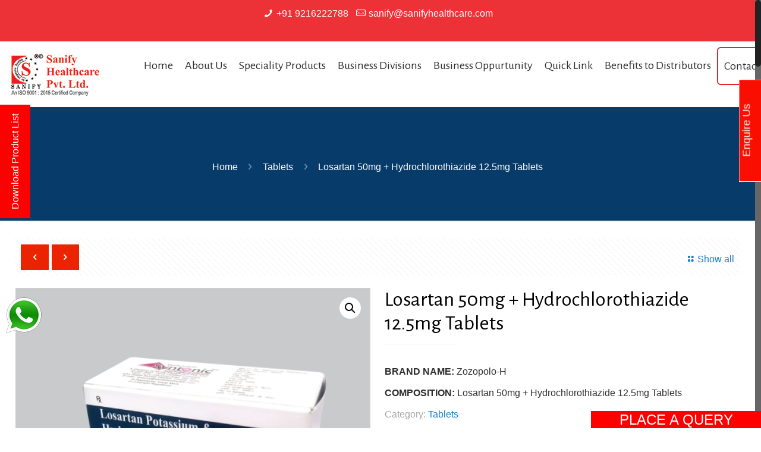

--- FILE ---
content_type: text/html; charset=UTF-8
request_url: https://www.sanifyhealthcare.com/product/losartan-50mg-hydrochlorothiazide-12-5mg-tablets/
body_size: 185504
content:
<!DOCTYPE html>
<html class="no-js" lang="en-US">

<!-- head -->
<head>

<!-- meta -->
<meta charset="UTF-8" />
<meta name="viewport" content="width=device-width, initial-scale=1, maximum-scale=1" />

<link rel="shortcut icon" href="https://www.sanifyhealthcare.com/wp-content/uploads/2017/07/fevicon2.ico" />

<!-- wp_head() -->
<!-- script | dynamic -->
<script id="mfn-dnmc-config-js">
//<![CDATA[
window.mfn = {mobile_init:1240,nicescroll:40,parallax:"translate3d",responsive:1,retina_js:0};
window.mfn_lightbox = {disable:false,disableMobile:false,title:false,};
window.mfn_sliders = {blog:0,clients:0,offer:0,portfolio:0,shop:0,slider:0,testimonials:0};
//]]>
</script>
<meta name='robots' content='index, follow, max-image-preview:large, max-snippet:-1, max-video-preview:-1' />

	<!-- This site is optimized with the Yoast SEO plugin v25.4 - https://yoast.com/wordpress/plugins/seo/ -->
	<title>Losartan 50mg + Hydrochlorothiazide 12.5mg Tablets</title>
	<meta name="description" content="Losartan 50mg + Hydrochlorothiazide 12.5mg is available at Sanify Healthcare for PCD Franchise and pharma manufacturing services at affordable rates." />
	<link rel="canonical" href="https://www.sanifyhealthcare.com/product/losartan-50mg-hydrochlorothiazide-12-5mg-tablets/" />
	<meta property="og:locale" content="en_US" />
	<meta property="og:type" content="article" />
	<meta property="og:title" content="Losartan 50mg + Hydrochlorothiazide 12.5mg Tablets" />
	<meta property="og:description" content="Losartan 50mg + Hydrochlorothiazide 12.5mg is available at Sanify Healthcare for PCD Franchise and pharma manufacturing services at affordable rates." />
	<meta property="og:url" content="https://www.sanifyhealthcare.com/product/losartan-50mg-hydrochlorothiazide-12-5mg-tablets/" />
	<meta property="article:modified_time" content="2025-12-24T12:22:31+00:00" />
	<meta property="og:image" content="https://www.sanifyhealthcare.com/wp-content/uploads/2022/06/Zozopolo-H-Tablets.jpg" />
	<meta property="og:image:width" content="501" />
	<meta property="og:image:height" content="501" />
	<meta property="og:image:type" content="image/jpeg" />
	<meta name="twitter:card" content="summary_large_image" />
	<meta name="twitter:label1" content="Est. reading time" />
	<meta name="twitter:data1" content="4 minutes" />
	<script type="application/ld+json" class="yoast-schema-graph">{"@context":"https://schema.org","@graph":[{"@type":"WebPage","@id":"https://www.sanifyhealthcare.com/product/losartan-50mg-hydrochlorothiazide-12-5mg-tablets/","url":"https://www.sanifyhealthcare.com/product/losartan-50mg-hydrochlorothiazide-12-5mg-tablets/","name":"Losartan 50mg + Hydrochlorothiazide 12.5mg Tablets","isPartOf":{"@id":"https://www.sanifyhealthcare.com/#website"},"primaryImageOfPage":{"@id":"https://www.sanifyhealthcare.com/product/losartan-50mg-hydrochlorothiazide-12-5mg-tablets/#primaryimage"},"image":{"@id":"https://www.sanifyhealthcare.com/product/losartan-50mg-hydrochlorothiazide-12-5mg-tablets/#primaryimage"},"thumbnailUrl":"https://www.sanifyhealthcare.com/wp-content/uploads/2022/06/Zozopolo-H-Tablets.jpg","datePublished":"2022-06-07T11:49:36+00:00","dateModified":"2025-12-24T12:22:31+00:00","description":"Losartan 50mg + Hydrochlorothiazide 12.5mg is available at Sanify Healthcare for PCD Franchise and pharma manufacturing services at affordable rates.","breadcrumb":{"@id":"https://www.sanifyhealthcare.com/product/losartan-50mg-hydrochlorothiazide-12-5mg-tablets/#breadcrumb"},"inLanguage":"en-US","potentialAction":[{"@type":"ReadAction","target":["https://www.sanifyhealthcare.com/product/losartan-50mg-hydrochlorothiazide-12-5mg-tablets/"]}]},{"@type":"ImageObject","inLanguage":"en-US","@id":"https://www.sanifyhealthcare.com/product/losartan-50mg-hydrochlorothiazide-12-5mg-tablets/#primaryimage","url":"https://www.sanifyhealthcare.com/wp-content/uploads/2022/06/Zozopolo-H-Tablets.jpg","contentUrl":"https://www.sanifyhealthcare.com/wp-content/uploads/2022/06/Zozopolo-H-Tablets.jpg","width":501,"height":501,"caption":"Losartan 50mg + Hydrochlorothiazide 12.5mg"},{"@type":"BreadcrumbList","@id":"https://www.sanifyhealthcare.com/product/losartan-50mg-hydrochlorothiazide-12-5mg-tablets/#breadcrumb","itemListElement":[{"@type":"ListItem","position":1,"name":"Home","item":"https://www.sanifyhealthcare.com/"},{"@type":"ListItem","position":2,"name":"Products","item":"https://www.sanifyhealthcare.com/shop/"},{"@type":"ListItem","position":3,"name":"Losartan 50mg + Hydrochlorothiazide 12.5mg Tablets"}]},{"@type":"WebSite","@id":"https://www.sanifyhealthcare.com/#website","url":"https://www.sanifyhealthcare.com/","name":"","description":"","potentialAction":[{"@type":"SearchAction","target":{"@type":"EntryPoint","urlTemplate":"https://www.sanifyhealthcare.com/?s={search_term_string}"},"query-input":{"@type":"PropertyValueSpecification","valueRequired":true,"valueName":"search_term_string"}}],"inLanguage":"en-US"}]}</script>
	<!-- / Yoast SEO plugin. -->


<link rel='dns-prefetch' href='//fonts.googleapis.com' />
<link rel='dns-prefetch' href='//www.googletagmanager.com' />
<link rel="alternate" title="oEmbed (JSON)" type="application/json+oembed" href="https://www.sanifyhealthcare.com/wp-json/oembed/1.0/embed?url=https%3A%2F%2Fwww.sanifyhealthcare.com%2Fproduct%2Flosartan-50mg-hydrochlorothiazide-12-5mg-tablets%2F" />
<link rel="alternate" title="oEmbed (XML)" type="text/xml+oembed" href="https://www.sanifyhealthcare.com/wp-json/oembed/1.0/embed?url=https%3A%2F%2Fwww.sanifyhealthcare.com%2Fproduct%2Flosartan-50mg-hydrochlorothiazide-12-5mg-tablets%2F&#038;format=xml" />
<style id='wp-img-auto-sizes-contain-inline-css' type='text/css'>
img:is([sizes=auto i],[sizes^="auto," i]){contain-intrinsic-size:3000px 1500px}
/*# sourceURL=wp-img-auto-sizes-contain-inline-css */
</style>
<style id='wp-emoji-styles-inline-css' type='text/css'>

	img.wp-smiley, img.emoji {
		display: inline !important;
		border: none !important;
		box-shadow: none !important;
		height: 1em !important;
		width: 1em !important;
		margin: 0 0.07em !important;
		vertical-align: -0.1em !important;
		background: none !important;
		padding: 0 !important;
	}
/*# sourceURL=wp-emoji-styles-inline-css */
</style>
<style id='wp-block-library-inline-css' type='text/css'>
:root{--wp-block-synced-color:#7a00df;--wp-block-synced-color--rgb:122,0,223;--wp-bound-block-color:var(--wp-block-synced-color);--wp-editor-canvas-background:#ddd;--wp-admin-theme-color:#007cba;--wp-admin-theme-color--rgb:0,124,186;--wp-admin-theme-color-darker-10:#006ba1;--wp-admin-theme-color-darker-10--rgb:0,107,160.5;--wp-admin-theme-color-darker-20:#005a87;--wp-admin-theme-color-darker-20--rgb:0,90,135;--wp-admin-border-width-focus:2px}@media (min-resolution:192dpi){:root{--wp-admin-border-width-focus:1.5px}}.wp-element-button{cursor:pointer}:root .has-very-light-gray-background-color{background-color:#eee}:root .has-very-dark-gray-background-color{background-color:#313131}:root .has-very-light-gray-color{color:#eee}:root .has-very-dark-gray-color{color:#313131}:root .has-vivid-green-cyan-to-vivid-cyan-blue-gradient-background{background:linear-gradient(135deg,#00d084,#0693e3)}:root .has-purple-crush-gradient-background{background:linear-gradient(135deg,#34e2e4,#4721fb 50%,#ab1dfe)}:root .has-hazy-dawn-gradient-background{background:linear-gradient(135deg,#faaca8,#dad0ec)}:root .has-subdued-olive-gradient-background{background:linear-gradient(135deg,#fafae1,#67a671)}:root .has-atomic-cream-gradient-background{background:linear-gradient(135deg,#fdd79a,#004a59)}:root .has-nightshade-gradient-background{background:linear-gradient(135deg,#330968,#31cdcf)}:root .has-midnight-gradient-background{background:linear-gradient(135deg,#020381,#2874fc)}:root{--wp--preset--font-size--normal:16px;--wp--preset--font-size--huge:42px}.has-regular-font-size{font-size:1em}.has-larger-font-size{font-size:2.625em}.has-normal-font-size{font-size:var(--wp--preset--font-size--normal)}.has-huge-font-size{font-size:var(--wp--preset--font-size--huge)}.has-text-align-center{text-align:center}.has-text-align-left{text-align:left}.has-text-align-right{text-align:right}.has-fit-text{white-space:nowrap!important}#end-resizable-editor-section{display:none}.aligncenter{clear:both}.items-justified-left{justify-content:flex-start}.items-justified-center{justify-content:center}.items-justified-right{justify-content:flex-end}.items-justified-space-between{justify-content:space-between}.screen-reader-text{border:0;clip-path:inset(50%);height:1px;margin:-1px;overflow:hidden;padding:0;position:absolute;width:1px;word-wrap:normal!important}.screen-reader-text:focus{background-color:#ddd;clip-path:none;color:#444;display:block;font-size:1em;height:auto;left:5px;line-height:normal;padding:15px 23px 14px;text-decoration:none;top:5px;width:auto;z-index:100000}html :where(.has-border-color){border-style:solid}html :where([style*=border-top-color]){border-top-style:solid}html :where([style*=border-right-color]){border-right-style:solid}html :where([style*=border-bottom-color]){border-bottom-style:solid}html :where([style*=border-left-color]){border-left-style:solid}html :where([style*=border-width]){border-style:solid}html :where([style*=border-top-width]){border-top-style:solid}html :where([style*=border-right-width]){border-right-style:solid}html :where([style*=border-bottom-width]){border-bottom-style:solid}html :where([style*=border-left-width]){border-left-style:solid}html :where(img[class*=wp-image-]){height:auto;max-width:100%}:where(figure){margin:0 0 1em}html :where(.is-position-sticky){--wp-admin--admin-bar--position-offset:var(--wp-admin--admin-bar--height,0px)}@media screen and (max-width:600px){html :where(.is-position-sticky){--wp-admin--admin-bar--position-offset:0px}}

/*# sourceURL=wp-block-library-inline-css */
</style><link rel='stylesheet' id='wc-blocks-style-css' href='https://www.sanifyhealthcare.com/wp-content/plugins/woocommerce/assets/client/blocks/wc-blocks.css?ver=wc-8.9.4' type='text/css' media='all' />
<style id='global-styles-inline-css' type='text/css'>
:root{--wp--preset--aspect-ratio--square: 1;--wp--preset--aspect-ratio--4-3: 4/3;--wp--preset--aspect-ratio--3-4: 3/4;--wp--preset--aspect-ratio--3-2: 3/2;--wp--preset--aspect-ratio--2-3: 2/3;--wp--preset--aspect-ratio--16-9: 16/9;--wp--preset--aspect-ratio--9-16: 9/16;--wp--preset--color--black: #000000;--wp--preset--color--cyan-bluish-gray: #abb8c3;--wp--preset--color--white: #ffffff;--wp--preset--color--pale-pink: #f78da7;--wp--preset--color--vivid-red: #cf2e2e;--wp--preset--color--luminous-vivid-orange: #ff6900;--wp--preset--color--luminous-vivid-amber: #fcb900;--wp--preset--color--light-green-cyan: #7bdcb5;--wp--preset--color--vivid-green-cyan: #00d084;--wp--preset--color--pale-cyan-blue: #8ed1fc;--wp--preset--color--vivid-cyan-blue: #0693e3;--wp--preset--color--vivid-purple: #9b51e0;--wp--preset--gradient--vivid-cyan-blue-to-vivid-purple: linear-gradient(135deg,rgb(6,147,227) 0%,rgb(155,81,224) 100%);--wp--preset--gradient--light-green-cyan-to-vivid-green-cyan: linear-gradient(135deg,rgb(122,220,180) 0%,rgb(0,208,130) 100%);--wp--preset--gradient--luminous-vivid-amber-to-luminous-vivid-orange: linear-gradient(135deg,rgb(252,185,0) 0%,rgb(255,105,0) 100%);--wp--preset--gradient--luminous-vivid-orange-to-vivid-red: linear-gradient(135deg,rgb(255,105,0) 0%,rgb(207,46,46) 100%);--wp--preset--gradient--very-light-gray-to-cyan-bluish-gray: linear-gradient(135deg,rgb(238,238,238) 0%,rgb(169,184,195) 100%);--wp--preset--gradient--cool-to-warm-spectrum: linear-gradient(135deg,rgb(74,234,220) 0%,rgb(151,120,209) 20%,rgb(207,42,186) 40%,rgb(238,44,130) 60%,rgb(251,105,98) 80%,rgb(254,248,76) 100%);--wp--preset--gradient--blush-light-purple: linear-gradient(135deg,rgb(255,206,236) 0%,rgb(152,150,240) 100%);--wp--preset--gradient--blush-bordeaux: linear-gradient(135deg,rgb(254,205,165) 0%,rgb(254,45,45) 50%,rgb(107,0,62) 100%);--wp--preset--gradient--luminous-dusk: linear-gradient(135deg,rgb(255,203,112) 0%,rgb(199,81,192) 50%,rgb(65,88,208) 100%);--wp--preset--gradient--pale-ocean: linear-gradient(135deg,rgb(255,245,203) 0%,rgb(182,227,212) 50%,rgb(51,167,181) 100%);--wp--preset--gradient--electric-grass: linear-gradient(135deg,rgb(202,248,128) 0%,rgb(113,206,126) 100%);--wp--preset--gradient--midnight: linear-gradient(135deg,rgb(2,3,129) 0%,rgb(40,116,252) 100%);--wp--preset--font-size--small: 13px;--wp--preset--font-size--medium: 20px;--wp--preset--font-size--large: 36px;--wp--preset--font-size--x-large: 42px;--wp--preset--spacing--20: 0.44rem;--wp--preset--spacing--30: 0.67rem;--wp--preset--spacing--40: 1rem;--wp--preset--spacing--50: 1.5rem;--wp--preset--spacing--60: 2.25rem;--wp--preset--spacing--70: 3.38rem;--wp--preset--spacing--80: 5.06rem;--wp--preset--shadow--natural: 6px 6px 9px rgba(0, 0, 0, 0.2);--wp--preset--shadow--deep: 12px 12px 50px rgba(0, 0, 0, 0.4);--wp--preset--shadow--sharp: 6px 6px 0px rgba(0, 0, 0, 0.2);--wp--preset--shadow--outlined: 6px 6px 0px -3px rgb(255, 255, 255), 6px 6px rgb(0, 0, 0);--wp--preset--shadow--crisp: 6px 6px 0px rgb(0, 0, 0);}:where(.is-layout-flex){gap: 0.5em;}:where(.is-layout-grid){gap: 0.5em;}body .is-layout-flex{display: flex;}.is-layout-flex{flex-wrap: wrap;align-items: center;}.is-layout-flex > :is(*, div){margin: 0;}body .is-layout-grid{display: grid;}.is-layout-grid > :is(*, div){margin: 0;}:where(.wp-block-columns.is-layout-flex){gap: 2em;}:where(.wp-block-columns.is-layout-grid){gap: 2em;}:where(.wp-block-post-template.is-layout-flex){gap: 1.25em;}:where(.wp-block-post-template.is-layout-grid){gap: 1.25em;}.has-black-color{color: var(--wp--preset--color--black) !important;}.has-cyan-bluish-gray-color{color: var(--wp--preset--color--cyan-bluish-gray) !important;}.has-white-color{color: var(--wp--preset--color--white) !important;}.has-pale-pink-color{color: var(--wp--preset--color--pale-pink) !important;}.has-vivid-red-color{color: var(--wp--preset--color--vivid-red) !important;}.has-luminous-vivid-orange-color{color: var(--wp--preset--color--luminous-vivid-orange) !important;}.has-luminous-vivid-amber-color{color: var(--wp--preset--color--luminous-vivid-amber) !important;}.has-light-green-cyan-color{color: var(--wp--preset--color--light-green-cyan) !important;}.has-vivid-green-cyan-color{color: var(--wp--preset--color--vivid-green-cyan) !important;}.has-pale-cyan-blue-color{color: var(--wp--preset--color--pale-cyan-blue) !important;}.has-vivid-cyan-blue-color{color: var(--wp--preset--color--vivid-cyan-blue) !important;}.has-vivid-purple-color{color: var(--wp--preset--color--vivid-purple) !important;}.has-black-background-color{background-color: var(--wp--preset--color--black) !important;}.has-cyan-bluish-gray-background-color{background-color: var(--wp--preset--color--cyan-bluish-gray) !important;}.has-white-background-color{background-color: var(--wp--preset--color--white) !important;}.has-pale-pink-background-color{background-color: var(--wp--preset--color--pale-pink) !important;}.has-vivid-red-background-color{background-color: var(--wp--preset--color--vivid-red) !important;}.has-luminous-vivid-orange-background-color{background-color: var(--wp--preset--color--luminous-vivid-orange) !important;}.has-luminous-vivid-amber-background-color{background-color: var(--wp--preset--color--luminous-vivid-amber) !important;}.has-light-green-cyan-background-color{background-color: var(--wp--preset--color--light-green-cyan) !important;}.has-vivid-green-cyan-background-color{background-color: var(--wp--preset--color--vivid-green-cyan) !important;}.has-pale-cyan-blue-background-color{background-color: var(--wp--preset--color--pale-cyan-blue) !important;}.has-vivid-cyan-blue-background-color{background-color: var(--wp--preset--color--vivid-cyan-blue) !important;}.has-vivid-purple-background-color{background-color: var(--wp--preset--color--vivid-purple) !important;}.has-black-border-color{border-color: var(--wp--preset--color--black) !important;}.has-cyan-bluish-gray-border-color{border-color: var(--wp--preset--color--cyan-bluish-gray) !important;}.has-white-border-color{border-color: var(--wp--preset--color--white) !important;}.has-pale-pink-border-color{border-color: var(--wp--preset--color--pale-pink) !important;}.has-vivid-red-border-color{border-color: var(--wp--preset--color--vivid-red) !important;}.has-luminous-vivid-orange-border-color{border-color: var(--wp--preset--color--luminous-vivid-orange) !important;}.has-luminous-vivid-amber-border-color{border-color: var(--wp--preset--color--luminous-vivid-amber) !important;}.has-light-green-cyan-border-color{border-color: var(--wp--preset--color--light-green-cyan) !important;}.has-vivid-green-cyan-border-color{border-color: var(--wp--preset--color--vivid-green-cyan) !important;}.has-pale-cyan-blue-border-color{border-color: var(--wp--preset--color--pale-cyan-blue) !important;}.has-vivid-cyan-blue-border-color{border-color: var(--wp--preset--color--vivid-cyan-blue) !important;}.has-vivid-purple-border-color{border-color: var(--wp--preset--color--vivid-purple) !important;}.has-vivid-cyan-blue-to-vivid-purple-gradient-background{background: var(--wp--preset--gradient--vivid-cyan-blue-to-vivid-purple) !important;}.has-light-green-cyan-to-vivid-green-cyan-gradient-background{background: var(--wp--preset--gradient--light-green-cyan-to-vivid-green-cyan) !important;}.has-luminous-vivid-amber-to-luminous-vivid-orange-gradient-background{background: var(--wp--preset--gradient--luminous-vivid-amber-to-luminous-vivid-orange) !important;}.has-luminous-vivid-orange-to-vivid-red-gradient-background{background: var(--wp--preset--gradient--luminous-vivid-orange-to-vivid-red) !important;}.has-very-light-gray-to-cyan-bluish-gray-gradient-background{background: var(--wp--preset--gradient--very-light-gray-to-cyan-bluish-gray) !important;}.has-cool-to-warm-spectrum-gradient-background{background: var(--wp--preset--gradient--cool-to-warm-spectrum) !important;}.has-blush-light-purple-gradient-background{background: var(--wp--preset--gradient--blush-light-purple) !important;}.has-blush-bordeaux-gradient-background{background: var(--wp--preset--gradient--blush-bordeaux) !important;}.has-luminous-dusk-gradient-background{background: var(--wp--preset--gradient--luminous-dusk) !important;}.has-pale-ocean-gradient-background{background: var(--wp--preset--gradient--pale-ocean) !important;}.has-electric-grass-gradient-background{background: var(--wp--preset--gradient--electric-grass) !important;}.has-midnight-gradient-background{background: var(--wp--preset--gradient--midnight) !important;}.has-small-font-size{font-size: var(--wp--preset--font-size--small) !important;}.has-medium-font-size{font-size: var(--wp--preset--font-size--medium) !important;}.has-large-font-size{font-size: var(--wp--preset--font-size--large) !important;}.has-x-large-font-size{font-size: var(--wp--preset--font-size--x-large) !important;}
/*# sourceURL=global-styles-inline-css */
</style>

<style id='classic-theme-styles-inline-css' type='text/css'>
/*! This file is auto-generated */
.wp-block-button__link{color:#fff;background-color:#32373c;border-radius:9999px;box-shadow:none;text-decoration:none;padding:calc(.667em + 2px) calc(1.333em + 2px);font-size:1.125em}.wp-block-file__button{background:#32373c;color:#fff;text-decoration:none}
/*# sourceURL=/wp-includes/css/classic-themes.min.css */
</style>
<link rel='stylesheet' id='contact-form-7-css' href='https://www.sanifyhealthcare.com/wp-content/plugins/contact-form-7/includes/css/styles.css?ver=6.1.4' type='text/css' media='all' />
<link rel='stylesheet' id='theme.css-css' href='https://www.sanifyhealthcare.com/wp-content/plugins/popup-builder/public/css/theme.css?ver=4.4.0' type='text/css' media='all' />
<link rel='stylesheet' id='awcpt-frontend-css' href='https://www.sanifyhealthcare.com/wp-content/plugins/product-table-for-woocommerce/assets/css/frontend-min.css?ver=1.2.4' type='text/css' media='all' />
<link rel='stylesheet' id='photoswipe-css' href='https://www.sanifyhealthcare.com/wp-content/plugins/woocommerce/assets/css/photoswipe/photoswipe.min.css?ver=8.9.4' type='text/css' media='all' />
<link rel='stylesheet' id='photoswipe-default-skin-css' href='https://www.sanifyhealthcare.com/wp-content/plugins/woocommerce/assets/css/photoswipe/default-skin/default-skin.min.css?ver=8.9.4' type='text/css' media='all' />
<link rel='stylesheet' id='woocommerce-layout-css' href='https://www.sanifyhealthcare.com/wp-content/plugins/woocommerce/assets/css/woocommerce-layout.css?ver=8.9.4' type='text/css' media='all' />
<link rel='stylesheet' id='woocommerce-smallscreen-css' href='https://www.sanifyhealthcare.com/wp-content/plugins/woocommerce/assets/css/woocommerce-smallscreen.css?ver=8.9.4' type='text/css' media='only screen and (max-width: 768px)' />
<link rel='stylesheet' id='woocommerce-general-css' href='https://www.sanifyhealthcare.com/wp-content/plugins/woocommerce/assets/css/woocommerce.css?ver=8.9.4' type='text/css' media='all' />
<style id='woocommerce-inline-inline-css' type='text/css'>
.woocommerce form .form-row .required { visibility: visible; }
/*# sourceURL=woocommerce-inline-inline-css */
</style>
<link rel='stylesheet' id='wpcf7-redirect-script-frontend-css' href='https://www.sanifyhealthcare.com/wp-content/plugins/wpcf7-redirect/build/assets/frontend-script.css?ver=2c532d7e2be36f6af233' type='text/css' media='all' />
<link rel='stylesheet' id='mfn-base-css' href='https://www.sanifyhealthcare.com/wp-content/themes/betheme/css/base.css?ver=20.8.2' type='text/css' media='all' />
<link rel='stylesheet' id='mfn-layout-css' href='https://www.sanifyhealthcare.com/wp-content/themes/betheme/css/layout.css?ver=20.8.2' type='text/css' media='all' />
<link rel='stylesheet' id='mfn-shortcodes-css' href='https://www.sanifyhealthcare.com/wp-content/themes/betheme/css/shortcodes.css?ver=20.8.2' type='text/css' media='all' />
<link rel='stylesheet' id='mfn-animations-css' href='https://www.sanifyhealthcare.com/wp-content/themes/betheme/assets/animations/animations.min.css?ver=20.8.2' type='text/css' media='all' />
<link rel='stylesheet' id='mfn-jquery-ui-css' href='https://www.sanifyhealthcare.com/wp-content/themes/betheme/assets/ui/jquery.ui.all.css?ver=20.8.2' type='text/css' media='all' />
<link rel='stylesheet' id='mfn-jplayer-css' href='https://www.sanifyhealthcare.com/wp-content/themes/betheme/assets/jplayer/css/jplayer.blue.monday.css?ver=20.8.2' type='text/css' media='all' />
<link rel='stylesheet' id='mfn-responsive-css' href='https://www.sanifyhealthcare.com/wp-content/themes/betheme/css/responsive.css?ver=20.8.2' type='text/css' media='all' />
<link rel='stylesheet' id='Alegreya+Sans-css' href='https://fonts.googleapis.com/css?family=Alegreya+Sans%3A1&#038;ver=6.9' type='text/css' media='all' />
<link rel='stylesheet' id='mfn-woo-css' href='https://www.sanifyhealthcare.com/wp-content/themes/betheme/css/woocommerce.css?ver=20.8.2' type='text/css' media='all' />
<link rel='stylesheet' id='style-css' href='https://www.sanifyhealthcare.com/wp-content/themes/betheme-child/style.css?ver=20.8.2' type='text/css' media='all' />
<script type="text/template" id="tmpl-variation-template">
	<div class="woocommerce-variation-description">{{{ data.variation.variation_description }}}</div>
	<div class="woocommerce-variation-price">{{{ data.variation.price_html }}}</div>
	<div class="woocommerce-variation-availability">{{{ data.variation.availability_html }}}</div>
</script>
<script type="text/template" id="tmpl-unavailable-variation-template">
	<p>Sorry, this product is unavailable. Please choose a different combination.</p>
</script>
<script type="text/javascript" src="https://www.sanifyhealthcare.com/wp-includes/js/jquery/jquery.min.js?ver=3.7.1" id="jquery-core-js"></script>
<script type="text/javascript" src="https://www.sanifyhealthcare.com/wp-includes/js/jquery/jquery-migrate.min.js?ver=3.4.1" id="jquery-migrate-js"></script>
<script type="text/javascript" src="https://www.sanifyhealthcare.com/wp-content/plugins/image-vertical-reel-scroll-slideshow/image-vertical-reel-scroll-slideshow.js?ver=6.9" id="image-vertical-reel-scroll-slideshow-js"></script>
<script type="text/javascript" id="Popup.js-js-before">
/* <![CDATA[ */
var sgpbPublicUrl = "https:\/\/www.sanifyhealthcare.com\/wp-content\/plugins\/popup-builder\/public\/";
var SGPB_JS_LOCALIZATION = {"imageSupportAlertMessage":"Only image files supported","pdfSupportAlertMessage":"Only pdf files supported","areYouSure":"Are you sure?","addButtonSpinner":"L","audioSupportAlertMessage":"Only audio files supported (e.g.: mp3, wav, m4a, ogg)","publishPopupBeforeElementor":"Please, publish the popup before starting to use Elementor with it!","publishPopupBeforeDivi":"Please, publish the popup before starting to use Divi Builder with it!","closeButtonAltText":"Close"};
//# sourceURL=Popup.js-js-before
/* ]]> */
</script>
<script type="text/javascript" src="https://www.sanifyhealthcare.com/wp-content/plugins/popup-builder/public/js/Popup.js?ver=4.4.0" id="Popup.js-js"></script>
<script type="text/javascript" src="https://www.sanifyhealthcare.com/wp-content/plugins/popup-builder/public/js/PopupConfig.js?ver=4.4.0" id="PopupConfig.js-js"></script>
<script type="text/javascript" id="PopupBuilder.js-js-before">
/* <![CDATA[ */
var SGPB_POPUP_PARAMS = {"popupTypeAgeRestriction":"ageRestriction","defaultThemeImages":{"1":"https:\/\/www.sanifyhealthcare.com\/wp-content\/plugins\/popup-builder\/public\/img\/theme_1\/close.png","2":"https:\/\/www.sanifyhealthcare.com\/wp-content\/plugins\/popup-builder\/public\/img\/theme_2\/close.png","3":"https:\/\/www.sanifyhealthcare.com\/wp-content\/plugins\/popup-builder\/public\/img\/theme_3\/close.png","5":"https:\/\/www.sanifyhealthcare.com\/wp-content\/plugins\/popup-builder\/public\/img\/theme_5\/close.png","6":"https:\/\/www.sanifyhealthcare.com\/wp-content\/plugins\/popup-builder\/public\/img\/theme_6\/close.png"},"homePageUrl":"https:\/\/www.sanifyhealthcare.com\/","isPreview":false,"convertedIdsReverse":[],"dontShowPopupExpireTime":365,"conditionalJsClasses":[],"disableAnalyticsGeneral":false};
var SGPB_JS_PACKAGES = {"packages":{"current":1,"free":1,"silver":2,"gold":3,"platinum":4},"extensions":{"geo-targeting":false,"advanced-closing":false}};
var SGPB_JS_PARAMS = {"ajaxUrl":"https:\/\/www.sanifyhealthcare.com\/wp-admin\/admin-ajax.php","nonce":"e8659c74d8"};
//# sourceURL=PopupBuilder.js-js-before
/* ]]> */
</script>
<script type="text/javascript" src="https://www.sanifyhealthcare.com/wp-content/plugins/popup-builder/public/js/PopupBuilder.js?ver=4.4.0" id="PopupBuilder.js-js"></script>
<script type="text/javascript" src="https://www.sanifyhealthcare.com/wp-content/plugins/woocommerce/assets/js/jquery-blockui/jquery.blockUI.min.js?ver=2.7.0-wc.8.9.4" id="jquery-blockui-js" defer="defer" data-wp-strategy="defer"></script>
<script type="text/javascript" id="wc-add-to-cart-js-extra">
/* <![CDATA[ */
var wc_add_to_cart_params = {"ajax_url":"/wp-admin/admin-ajax.php","wc_ajax_url":"/?wc-ajax=%%endpoint%%","i18n_view_cart":"View cart","cart_url":"https://www.sanifyhealthcare.com","is_cart":"","cart_redirect_after_add":"no"};
//# sourceURL=wc-add-to-cart-js-extra
/* ]]> */
</script>
<script type="text/javascript" src="https://www.sanifyhealthcare.com/wp-content/plugins/woocommerce/assets/js/frontend/add-to-cart.min.js?ver=8.9.4" id="wc-add-to-cart-js" defer="defer" data-wp-strategy="defer"></script>
<script type="text/javascript" src="https://www.sanifyhealthcare.com/wp-content/plugins/woocommerce/assets/js/zoom/jquery.zoom.min.js?ver=1.7.21-wc.8.9.4" id="zoom-js" defer="defer" data-wp-strategy="defer"></script>
<script type="text/javascript" src="https://www.sanifyhealthcare.com/wp-content/plugins/woocommerce/assets/js/flexslider/jquery.flexslider.min.js?ver=2.7.2-wc.8.9.4" id="flexslider-js" defer="defer" data-wp-strategy="defer"></script>
<script type="text/javascript" src="https://www.sanifyhealthcare.com/wp-content/plugins/woocommerce/assets/js/photoswipe/photoswipe.min.js?ver=4.1.1-wc.8.9.4" id="photoswipe-js" defer="defer" data-wp-strategy="defer"></script>
<script type="text/javascript" src="https://www.sanifyhealthcare.com/wp-content/plugins/woocommerce/assets/js/photoswipe/photoswipe-ui-default.min.js?ver=4.1.1-wc.8.9.4" id="photoswipe-ui-default-js" defer="defer" data-wp-strategy="defer"></script>
<script type="text/javascript" id="wc-single-product-js-extra">
/* <![CDATA[ */
var wc_single_product_params = {"i18n_required_rating_text":"Please select a rating","review_rating_required":"yes","flexslider":{"rtl":false,"animation":"slide","smoothHeight":true,"directionNav":false,"controlNav":"thumbnails","slideshow":false,"animationSpeed":500,"animationLoop":false,"allowOneSlide":false},"zoom_enabled":"1","zoom_options":[],"photoswipe_enabled":"1","photoswipe_options":{"shareEl":false,"closeOnScroll":false,"history":false,"hideAnimationDuration":0,"showAnimationDuration":0},"flexslider_enabled":"1"};
//# sourceURL=wc-single-product-js-extra
/* ]]> */
</script>
<script type="text/javascript" src="https://www.sanifyhealthcare.com/wp-content/plugins/woocommerce/assets/js/frontend/single-product.min.js?ver=8.9.4" id="wc-single-product-js" defer="defer" data-wp-strategy="defer"></script>
<script type="text/javascript" src="https://www.sanifyhealthcare.com/wp-content/plugins/woocommerce/assets/js/js-cookie/js.cookie.min.js?ver=2.1.4-wc.8.9.4" id="js-cookie-js" defer="defer" data-wp-strategy="defer"></script>
<script type="text/javascript" id="woocommerce-js-extra">
/* <![CDATA[ */
var woocommerce_params = {"ajax_url":"/wp-admin/admin-ajax.php","wc_ajax_url":"/?wc-ajax=%%endpoint%%"};
//# sourceURL=woocommerce-js-extra
/* ]]> */
</script>
<script type="text/javascript" src="https://www.sanifyhealthcare.com/wp-content/plugins/woocommerce/assets/js/frontend/woocommerce.min.js?ver=8.9.4" id="woocommerce-js" defer="defer" data-wp-strategy="defer"></script>
<script type="text/javascript" src="https://www.sanifyhealthcare.com/wp-includes/js/underscore.min.js?ver=1.13.7" id="underscore-js"></script>
<script type="text/javascript" id="wp-util-js-extra">
/* <![CDATA[ */
var _wpUtilSettings = {"ajax":{"url":"/wp-admin/admin-ajax.php"}};
//# sourceURL=wp-util-js-extra
/* ]]> */
</script>
<script type="text/javascript" src="https://www.sanifyhealthcare.com/wp-includes/js/wp-util.min.js?ver=6.9" id="wp-util-js"></script>
<script type="text/javascript" id="wc-add-to-cart-variation-js-extra">
/* <![CDATA[ */
var wc_add_to_cart_variation_params = {"wc_ajax_url":"/?wc-ajax=%%endpoint%%","i18n_no_matching_variations_text":"Sorry, no products matched your selection. Please choose a different combination.","i18n_make_a_selection_text":"Please select some product options before adding this product to your cart.","i18n_unavailable_text":"Sorry, this product is unavailable. Please choose a different combination."};
//# sourceURL=wc-add-to-cart-variation-js-extra
/* ]]> */
</script>
<script type="text/javascript" src="https://www.sanifyhealthcare.com/wp-content/plugins/woocommerce/assets/js/frontend/add-to-cart-variation.min.js?ver=8.9.4" id="wc-add-to-cart-variation-js" defer="defer" data-wp-strategy="defer"></script>
<link rel="https://api.w.org/" href="https://www.sanifyhealthcare.com/wp-json/" /><link rel="alternate" title="JSON" type="application/json" href="https://www.sanifyhealthcare.com/wp-json/wp/v2/product/4816" /><link rel="EditURI" type="application/rsd+xml" title="RSD" href="https://www.sanifyhealthcare.com/xmlrpc.php?rsd" />
<meta name="generator" content="WordPress 6.9" />
<meta name="generator" content="WooCommerce 8.9.4" />
<link rel='shortlink' href='https://www.sanifyhealthcare.com/?p=4816' />
<meta name="generator" content="Site Kit by Google 1.158.0" />		<script>
			document.documentElement.className = document.documentElement.className.replace('no-js', 'js');
		</script>
				<style>
			.no-js img.lazyload {
				display: none;
			}

			figure.wp-block-image img.lazyloading {
				min-width: 150px;
			}

			.lazyload,
			.lazyloading {
				--smush-placeholder-width: 100px;
				--smush-placeholder-aspect-ratio: 1/1;
				width: var(--smush-placeholder-width) !important;
				aspect-ratio: var(--smush-placeholder-aspect-ratio) !important;
			}

						.lazyload, .lazyloading {
				opacity: 0;
			}

			.lazyloaded {
				opacity: 1;
				transition: opacity 400ms;
				transition-delay: 0ms;
			}

					</style>
		    <!-- Google tag (gtag.js) -->
<script async src="https://www.googletagmanager.com/gtag/js?id=G-NHDRV08YB4"></script>
<script>
  window.dataLayer = window.dataLayer || [];
  function gtag(){dataLayer.push(arguments);}
  gtag('js', new Date());

  gtag('config', 'G-NHDRV08YB4');
</script>
    <!-- style | dynamic -->
<style id="mfn-dnmc-style-css">
@media only screen and (min-width: 1240px) {body:not(.header-simple) #Top_bar #menu{display:block!important}.tr-menu #Top_bar #menu{background:none!important}#Top_bar .menu > li > ul.mfn-megamenu{width:984px}#Top_bar .menu > li > ul.mfn-megamenu > li{float:left}#Top_bar .menu > li > ul.mfn-megamenu > li.mfn-megamenu-cols-1{width:100%}#Top_bar .menu > li > ul.mfn-megamenu > li.mfn-megamenu-cols-2{width:50%}#Top_bar .menu > li > ul.mfn-megamenu > li.mfn-megamenu-cols-3{width:33.33%}#Top_bar .menu > li > ul.mfn-megamenu > li.mfn-megamenu-cols-4{width:25%}#Top_bar .menu > li > ul.mfn-megamenu > li.mfn-megamenu-cols-5{width:20%}#Top_bar .menu > li > ul.mfn-megamenu > li.mfn-megamenu-cols-6{width:16.66%}#Top_bar .menu > li > ul.mfn-megamenu > li > ul{display:block!important;position:inherit;left:auto;top:auto;border-width:0 1px 0 0}#Top_bar .menu > li > ul.mfn-megamenu > li:last-child > ul{border:0}#Top_bar .menu > li > ul.mfn-megamenu > li > ul li{width:auto}#Top_bar .menu > li > ul.mfn-megamenu a.mfn-megamenu-title{text-transform:uppercase;font-weight:400;background:none}#Top_bar .menu > li > ul.mfn-megamenu a .menu-arrow{display:none}.menuo-right #Top_bar .menu > li > ul.mfn-megamenu{left:auto;right:0}.menuo-right #Top_bar .menu > li > ul.mfn-megamenu-bg{box-sizing:border-box}#Top_bar .menu > li > ul.mfn-megamenu-bg{padding:20px 166px 20px 20px;background-repeat:no-repeat;background-position:right bottom}.rtl #Top_bar .menu > li > ul.mfn-megamenu-bg{padding-left:166px;padding-right:20px;background-position:left bottom}#Top_bar .menu > li > ul.mfn-megamenu-bg > li{background:none}#Top_bar .menu > li > ul.mfn-megamenu-bg > li a{border:none}#Top_bar .menu > li > ul.mfn-megamenu-bg > li > ul{background:none!important;-webkit-box-shadow:0 0 0 0;-moz-box-shadow:0 0 0 0;box-shadow:0 0 0 0}.mm-vertical #Top_bar .container{position:relative;}.mm-vertical #Top_bar .top_bar_left{position:static;}.mm-vertical #Top_bar .menu > li ul{box-shadow:0 0 0 0 transparent!important;background-image:none;}.mm-vertical #Top_bar .menu > li > ul.mfn-megamenu{width:98%!important;margin:0 1%;padding:20px 0;}.mm-vertical.header-plain #Top_bar .menu > li > ul.mfn-megamenu{width:100%!important;margin:0;}.mm-vertical #Top_bar .menu > li > ul.mfn-megamenu > li{display:table-cell;float:none!important;width:10%;padding:0 15px;border-right:1px solid rgba(0, 0, 0, 0.05);}.mm-vertical #Top_bar .menu > li > ul.mfn-megamenu > li:last-child{border-right-width:0}.mm-vertical #Top_bar .menu > li > ul.mfn-megamenu > li.hide-border{border-right-width:0}.mm-vertical #Top_bar .menu > li > ul.mfn-megamenu > li a{border-bottom-width:0;padding:9px 15px;line-height:120%;}.mm-vertical #Top_bar .menu > li > ul.mfn-megamenu a.mfn-megamenu-title{font-weight:700;}.rtl .mm-vertical #Top_bar .menu > li > ul.mfn-megamenu > li:first-child{border-right-width:0}.rtl .mm-vertical #Top_bar .menu > li > ul.mfn-megamenu > li:last-child{border-right-width:1px}#Header_creative #Top_bar .menu > li > ul.mfn-megamenu{width:980px!important;margin:0;}.header-plain:not(.menuo-right) #Header .top_bar_left{width:auto!important}.header-stack.header-center #Top_bar #menu{display:inline-block!important}.header-simple #Top_bar #menu{display:none;height:auto;width:300px;bottom:auto;top:100%;right:1px;position:absolute;margin:0}.header-simple #Header a.responsive-menu-toggle{display:block;right:10px}.header-simple #Top_bar #menu > ul{width:100%;float:left}.header-simple #Top_bar #menu ul li{width:100%;padding-bottom:0;border-right:0;position:relative}.header-simple #Top_bar #menu ul li a{padding:0 20px;margin:0;display:block;height:auto;line-height:normal;border:none}.header-simple #Top_bar #menu ul li a:after{display:none}.header-simple #Top_bar #menu ul li a span{border:none;line-height:44px;display:inline;padding:0}.header-simple #Top_bar #menu ul li.submenu .menu-toggle{display:block;position:absolute;right:0;top:0;width:44px;height:44px;line-height:44px;font-size:30px;font-weight:300;text-align:center;cursor:pointer;color:#444;opacity:0.33;}.header-simple #Top_bar #menu ul li.submenu .menu-toggle:after{content:"+"}.header-simple #Top_bar #menu ul li.hover > .menu-toggle:after{content:"-"}.header-simple #Top_bar #menu ul li.hover a{border-bottom:0}.header-simple #Top_bar #menu ul.mfn-megamenu li .menu-toggle{display:none}.header-simple #Top_bar #menu ul li ul{position:relative!important;left:0!important;top:0;padding:0;margin:0!important;width:auto!important;background-image:none}.header-simple #Top_bar #menu ul li ul li{width:100%!important;display:block;padding:0;}.header-simple #Top_bar #menu ul li ul li a{padding:0 20px 0 30px}.header-simple #Top_bar #menu ul li ul li a .menu-arrow{display:none}.header-simple #Top_bar #menu ul li ul li a span{padding:0}.header-simple #Top_bar #menu ul li ul li a span:after{display:none!important}.header-simple #Top_bar .menu > li > ul.mfn-megamenu a.mfn-megamenu-title{text-transform:uppercase;font-weight:400}.header-simple #Top_bar .menu > li > ul.mfn-megamenu > li > ul{display:block!important;position:inherit;left:auto;top:auto}.header-simple #Top_bar #menu ul li ul li ul{border-left:0!important;padding:0;top:0}.header-simple #Top_bar #menu ul li ul li ul li a{padding:0 20px 0 40px}.rtl.header-simple #Top_bar #menu{left:1px;right:auto}.rtl.header-simple #Top_bar a.responsive-menu-toggle{left:10px;right:auto}.rtl.header-simple #Top_bar #menu ul li.submenu .menu-toggle{left:0;right:auto}.rtl.header-simple #Top_bar #menu ul li ul{left:auto!important;right:0!important}.rtl.header-simple #Top_bar #menu ul li ul li a{padding:0 30px 0 20px}.rtl.header-simple #Top_bar #menu ul li ul li ul li a{padding:0 40px 0 20px}.menu-highlight #Top_bar .menu > li{margin:0 2px}.menu-highlight:not(.header-creative) #Top_bar .menu > li > a{margin:20px 0;padding:0;-webkit-border-radius:5px;border-radius:5px}.menu-highlight #Top_bar .menu > li > a:after{display:none}.menu-highlight #Top_bar .menu > li > a span:not(.description){line-height:50px}.menu-highlight #Top_bar .menu > li > a span.description{display:none}.menu-highlight.header-stack #Top_bar .menu > li > a{margin:10px 0!important}.menu-highlight.header-stack #Top_bar .menu > li > a span:not(.description){line-height:40px}.menu-highlight.header-transparent #Top_bar .menu > li > a{margin:5px 0}.menu-highlight.header-simple #Top_bar #menu ul li,.menu-highlight.header-creative #Top_bar #menu ul li{margin:0}.menu-highlight.header-simple #Top_bar #menu ul li > a,.menu-highlight.header-creative #Top_bar #menu ul li > a{-webkit-border-radius:0;border-radius:0}.menu-highlight:not(.header-fixed):not(.header-simple) #Top_bar.is-sticky .menu > li > a{margin:10px 0!important;padding:5px 0!important}.menu-highlight:not(.header-fixed):not(.header-simple) #Top_bar.is-sticky .menu > li > a span{line-height:30px!important}.header-modern.menu-highlight.menuo-right .menu_wrapper{margin-right:20px}.menu-line-below #Top_bar .menu > li > a:after{top:auto;bottom:-4px}.menu-line-below #Top_bar.is-sticky .menu > li > a:after{top:auto;bottom:-4px}.menu-line-below-80 #Top_bar:not(.is-sticky) .menu > li > a:after{height:4px;left:10%;top:50%;margin-top:20px;width:80%}.menu-line-below-80-1 #Top_bar:not(.is-sticky) .menu > li > a:after{height:1px;left:10%;top:50%;margin-top:20px;width:80%}.menu-link-color #Top_bar .menu > li > a:after{display:none!important}.menu-arrow-top #Top_bar .menu > li > a:after{background:none repeat scroll 0 0 rgba(0,0,0,0)!important;border-color:#ccc transparent transparent;border-style:solid;border-width:7px 7px 0;display:block;height:0;left:50%;margin-left:-7px;top:0!important;width:0}.menu-arrow-top.header-transparent #Top_bar .menu > li > a:after,.menu-arrow-top.header-plain #Top_bar .menu > li > a:after{display:none}.menu-arrow-top #Top_bar.is-sticky .menu > li > a:after{top:0!important}.menu-arrow-bottom #Top_bar .menu > li > a:after{background:none!important;border-color:transparent transparent #ccc;border-style:solid;border-width:0 7px 7px;display:block;height:0;left:50%;margin-left:-7px;top:auto;bottom:0;width:0}.menu-arrow-bottom.header-transparent #Top_bar .menu > li > a:after,.menu-arrow-bottom.header-plain #Top_bar .menu > li > a:after{display:none}.menu-arrow-bottom #Top_bar.is-sticky .menu > li > a:after{top:auto;bottom:0}.menuo-no-borders #Top_bar .menu > li > a span:not(.description){border-right-width:0}.menuo-no-borders #Header_creative #Top_bar .menu > li > a span{border-bottom-width:0}.menuo-right #Top_bar .menu_wrapper{float:right}.menuo-right.header-stack:not(.header-center) #Top_bar .menu_wrapper{margin-right:150px}body.header-creative{padding-left:50px}body.header-creative.header-open{padding-left:250px}body.error404,body.under-construction,body.template-blank{padding-left:0!important}.header-creative.footer-fixed #Footer,.header-creative.footer-sliding #Footer,.header-creative.footer-stick #Footer.is-sticky{box-sizing:border-box;padding-left:50px;}.header-open.footer-fixed #Footer,.header-open.footer-sliding #Footer,.header-creative.footer-stick #Footer.is-sticky{padding-left:250px;}.header-rtl.header-creative.footer-fixed #Footer,.header-rtl.header-creative.footer-sliding #Footer,.header-rtl.header-creative.footer-stick #Footer.is-sticky{padding-left:0;padding-right:50px;}.header-rtl.header-open.footer-fixed #Footer,.header-rtl.header-open.footer-sliding #Footer,.header-rtl.header-creative.footer-stick #Footer.is-sticky{padding-right:250px;}#Header_creative{background:#fff;position:fixed;width:250px;height:100%;left:-200px;top:0;z-index:9002;-webkit-box-shadow:2px 0 4px 2px rgba(0,0,0,.15);box-shadow:2px 0 4px 2px rgba(0,0,0,.15)}#Header_creative .container{width:100%}#Header_creative .creative-wrapper{opacity:0;margin-right:50px}#Header_creative a.creative-menu-toggle{display:block;width:34px;height:34px;line-height:34px;font-size:22px;text-align:center;position:absolute;top:10px;right:8px;border-radius:3px}.admin-bar #Header_creative a.creative-menu-toggle{top:42px}#Header_creative #Top_bar{position:static;width:100%}#Header_creative #Top_bar .top_bar_left{width:100%!important;float:none}#Header_creative #Top_bar .top_bar_right{width:100%!important;float:none;height:auto;margin-bottom:35px;text-align:center;padding:0 20px;top:0;-webkit-box-sizing:border-box;-moz-box-sizing:border-box;box-sizing:border-box}#Header_creative #Top_bar .top_bar_right:before{display:none}#Header_creative #Top_bar .top_bar_right_wrapper{top:0}#Header_creative #Top_bar .logo{float:none;text-align:center;margin:15px 0}#Header_creative #Top_bar .menu_wrapper{float:none;margin:0 0 30px}#Header_creative #Top_bar .menu > li{width:100%;float:none;position:relative}#Header_creative #Top_bar .menu > li > a{padding:0;text-align:center}#Header_creative #Top_bar .menu > li > a:after{display:none}#Header_creative #Top_bar .menu > li > a span{border-right:0;border-bottom-width:1px;line-height:38px}#Header_creative #Top_bar .menu li ul{left:100%;right:auto;top:0;box-shadow:2px 2px 2px 0 rgba(0,0,0,0.03);-webkit-box-shadow:2px 2px 2px 0 rgba(0,0,0,0.03)}#Header_creative #Top_bar .menu > li > ul.mfn-megamenu{width:700px!important;}#Header_creative #Top_bar .menu > li > ul.mfn-megamenu > li > ul{left:0}#Header_creative #Top_bar .menu li ul li a{padding-top:9px;padding-bottom:8px}#Header_creative #Top_bar .menu li ul li ul{top:0!important}#Header_creative #Top_bar .menu > li > a span.description{display:block;font-size:13px;line-height:28px!important;clear:both}#Header_creative #Top_bar .search_wrapper{left:100%;top:auto;bottom:0}#Header_creative #Top_bar a#header_cart{display:inline-block;float:none;top:3px}#Header_creative #Top_bar a#search_button{display:inline-block;float:none;top:3px}#Header_creative #Top_bar .wpml-languages{display:inline-block;float:none;top:0}#Header_creative #Top_bar .wpml-languages.enabled:hover a.active{padding-bottom:9px}#Header_creative #Top_bar a.button.action_button{display:inline-block;float:none;top:16px;margin:0}#Header_creative #Top_bar .banner_wrapper{display:block;text-align:center}#Header_creative #Top_bar .banner_wrapper img{max-width:100%;height:auto;display:inline-block}#Header_creative #Action_bar{display:none;position:absolute;bottom:0;top:auto;clear:both;padding:0 20px;box-sizing:border-box}#Header_creative #Action_bar .social{float:none;text-align:center;padding:5px 0 15px}#Header_creative #Action_bar .social li{margin-bottom:2px}#Header_creative .social li a{color:rgba(0,0,0,.5)}#Header_creative .social li a:hover{color:#000}#Header_creative .creative-social{position:absolute;bottom:10px;right:0;width:50px}#Header_creative .creative-social li{display:block;float:none;width:100%;text-align:center;margin-bottom:5px}.header-creative .fixed-nav.fixed-nav-prev{margin-left:50px}.header-creative.header-open .fixed-nav.fixed-nav-prev{margin-left:250px}.menuo-last #Header_creative #Top_bar .menu li.last ul{top:auto;bottom:0}.header-open #Header_creative{left:0}.header-open #Header_creative .creative-wrapper{opacity:1;margin:0!important;}.header-open #Header_creative .creative-menu-toggle,.header-open #Header_creative .creative-social{display:none}.header-open #Header_creative #Action_bar{display:block}body.header-rtl.header-creative{padding-left:0;padding-right:50px}.header-rtl #Header_creative{left:auto;right:-200px}.header-rtl.nice-scroll #Header_creative{margin-right:10px}.header-rtl #Header_creative .creative-wrapper{margin-left:50px;margin-right:0}.header-rtl #Header_creative a.creative-menu-toggle{left:8px;right:auto}.header-rtl #Header_creative .creative-social{left:0;right:auto}.header-rtl #Footer #back_to_top.sticky{right:125px}.header-rtl #popup_contact{right:70px}.header-rtl #Header_creative #Top_bar .menu li ul{left:auto;right:100%}.header-rtl #Header_creative #Top_bar .search_wrapper{left:auto;right:100%;}.header-rtl .fixed-nav.fixed-nav-prev{margin-left:0!important}.header-rtl .fixed-nav.fixed-nav-next{margin-right:50px}body.header-rtl.header-creative.header-open{padding-left:0;padding-right:250px!important}.header-rtl.header-open #Header_creative{left:auto;right:0}.header-rtl.header-open #Footer #back_to_top.sticky{right:325px}.header-rtl.header-open #popup_contact{right:270px}.header-rtl.header-open .fixed-nav.fixed-nav-next{margin-right:250px}#Header_creative.active{left:-1px;}.header-rtl #Header_creative.active{left:auto;right:-1px;}#Header_creative.active .creative-wrapper{opacity:1;margin:0}.header-creative .vc_row[data-vc-full-width]{padding-left:50px}.header-creative.header-open .vc_row[data-vc-full-width]{padding-left:250px}.header-open .vc_parallax .vc_parallax-inner { left:auto; width: calc(100% - 250px); }.header-open.header-rtl .vc_parallax .vc_parallax-inner { left:0; right:auto; }#Header_creative.scroll{height:100%;overflow-y:auto}#Header_creative.scroll:not(.dropdown) .menu li ul{display:none!important}#Header_creative.scroll #Action_bar{position:static}#Header_creative.dropdown{outline:none}#Header_creative.dropdown #Top_bar .menu_wrapper{float:left}#Header_creative.dropdown #Top_bar #menu ul li{position:relative;float:left}#Header_creative.dropdown #Top_bar #menu ul li a:after{display:none}#Header_creative.dropdown #Top_bar #menu ul li a span{line-height:38px;padding:0}#Header_creative.dropdown #Top_bar #menu ul li.submenu .menu-toggle{display:block;position:absolute;right:0;top:0;width:38px;height:38px;line-height:38px;font-size:26px;font-weight:300;text-align:center;cursor:pointer;color:#444;opacity:0.33;}#Header_creative.dropdown #Top_bar #menu ul li.submenu .menu-toggle:after{content:"+"}#Header_creative.dropdown #Top_bar #menu ul li.hover > .menu-toggle:after{content:"-"}#Header_creative.dropdown #Top_bar #menu ul li.hover a{border-bottom:0}#Header_creative.dropdown #Top_bar #menu ul.mfn-megamenu li .menu-toggle{display:none}#Header_creative.dropdown #Top_bar #menu ul li ul{position:relative!important;left:0!important;top:0;padding:0;margin-left:0!important;width:auto!important;background-image:none}#Header_creative.dropdown #Top_bar #menu ul li ul li{width:100%!important}#Header_creative.dropdown #Top_bar #menu ul li ul li a{padding:0 10px;text-align:center}#Header_creative.dropdown #Top_bar #menu ul li ul li a .menu-arrow{display:none}#Header_creative.dropdown #Top_bar #menu ul li ul li a span{padding:0}#Header_creative.dropdown #Top_bar #menu ul li ul li a span:after{display:none!important}#Header_creative.dropdown #Top_bar .menu > li > ul.mfn-megamenu a.mfn-megamenu-title{text-transform:uppercase;font-weight:400}#Header_creative.dropdown #Top_bar .menu > li > ul.mfn-megamenu > li > ul{display:block!important;position:inherit;left:auto;top:auto}#Header_creative.dropdown #Top_bar #menu ul li ul li ul{border-left:0!important;padding:0;top:0}#Header_creative{transition: left .5s ease-in-out, right .5s ease-in-out;}#Header_creative .creative-wrapper{transition: opacity .5s ease-in-out, margin 0s ease-in-out .5s;}#Header_creative.active .creative-wrapper{transition: opacity .5s ease-in-out, margin 0s ease-in-out;}}@media only screen and (min-width: 1240px) {#Top_bar.is-sticky{position:fixed!important;width:100%;left:0;top:-60px;height:60px;z-index:701;background:#fff;opacity:.97;filter:alpha(opacity = 97);-webkit-box-shadow:0 2px 5px 0 rgba(0,0,0,0.1);-moz-box-shadow:0 2px 5px 0 rgba(0,0,0,0.1);box-shadow:0 2px 5px 0 rgba(0,0,0,0.1)}.layout-boxed.header-boxed #Top_bar.is-sticky{max-width:1240px;left:50%;-webkit-transform:translateX(-50%);transform:translateX(-50%)}.layout-boxed.header-boxed.nice-scroll #Top_bar.is-sticky{margin-left:-5px}#Top_bar.is-sticky .top_bar_left,#Top_bar.is-sticky .top_bar_right,#Top_bar.is-sticky .top_bar_right:before{background:none}#Top_bar.is-sticky .top_bar_right{top:-4px;height:auto;}#Top_bar.is-sticky .top_bar_right_wrapper{top:15px}.header-plain #Top_bar.is-sticky .top_bar_right_wrapper{top:0}#Top_bar.is-sticky .logo{width:auto;margin:0 30px 0 20px;padding:0}#Top_bar.is-sticky #logo{padding:5px 0!important;height:50px!important;line-height:50px!important}.logo-no-sticky-padding #Top_bar.is-sticky #logo{height:60px!important;line-height:60px!important}#Top_bar.is-sticky #logo img.logo-main{display:none}#Top_bar.is-sticky #logo img.logo-sticky{display:inline;max-height:35px;}#Top_bar.is-sticky .menu_wrapper{clear:none}#Top_bar.is-sticky .menu_wrapper .menu > li > a{padding:15px 0}#Top_bar.is-sticky .menu > li > a,#Top_bar.is-sticky .menu > li > a span{line-height:30px}#Top_bar.is-sticky .menu > li > a:after{top:auto;bottom:-4px}#Top_bar.is-sticky .menu > li > a span.description{display:none}#Top_bar.is-sticky .secondary_menu_wrapper,#Top_bar.is-sticky .banner_wrapper{display:none}.header-overlay #Top_bar.is-sticky{display:none}.sticky-dark #Top_bar.is-sticky{background:rgba(0,0,0,.8)}.sticky-dark #Top_bar.is-sticky #menu{background:rgba(0,0,0,.8)}.sticky-dark #Top_bar.is-sticky .menu > li > a{color:#fff}.sticky-dark #Top_bar.is-sticky .top_bar_right a{color:rgba(255,255,255,.5)}.sticky-dark #Top_bar.is-sticky .wpml-languages a.active,.sticky-dark #Top_bar.is-sticky .wpml-languages ul.wpml-lang-dropdown{background:rgba(0,0,0,0.3);border-color:rgba(0,0,0,0.1)}}@media only screen and (min-width: 768px) and (max-width: 1240px){.header_placeholder{height:0!important}}@media only screen and (max-width: 1239px){#Top_bar #menu{display:none;height:auto;width:300px;bottom:auto;top:100%;right:1px;position:absolute;margin:0}#Top_bar a.responsive-menu-toggle{display:block}#Top_bar #menu > ul{width:100%;float:left}#Top_bar #menu ul li{width:100%;padding-bottom:0;border-right:0;position:relative}#Top_bar #menu ul li a{padding:0 25px;margin:0;display:block;height:auto;line-height:normal;border:none}#Top_bar #menu ul li a:after{display:none}#Top_bar #menu ul li a span{border:none;line-height:44px;display:inline;padding:0}#Top_bar #menu ul li a span.description{margin:0 0 0 5px}#Top_bar #menu ul li.submenu .menu-toggle{display:block;position:absolute;right:15px;top:0;width:44px;height:44px;line-height:44px;font-size:30px;font-weight:300;text-align:center;cursor:pointer;color:#444;opacity:0.33;}#Top_bar #menu ul li.submenu .menu-toggle:after{content:"+"}#Top_bar #menu ul li.hover > .menu-toggle:after{content:"-"}#Top_bar #menu ul li.hover a{border-bottom:0}#Top_bar #menu ul li a span:after{display:none!important}#Top_bar #menu ul.mfn-megamenu li .menu-toggle{display:none}#Top_bar #menu ul li ul{position:relative!important;left:0!important;top:0;padding:0;margin-left:0!important;width:auto!important;background-image:none!important;box-shadow:0 0 0 0 transparent!important;-webkit-box-shadow:0 0 0 0 transparent!important}#Top_bar #menu ul li ul li{width:100%!important}#Top_bar #menu ul li ul li a{padding:0 20px 0 35px}#Top_bar #menu ul li ul li a .menu-arrow{display:none}#Top_bar #menu ul li ul li a span{padding:0}#Top_bar #menu ul li ul li a span:after{display:none!important}#Top_bar .menu > li > ul.mfn-megamenu a.mfn-megamenu-title{text-transform:uppercase;font-weight:400}#Top_bar .menu > li > ul.mfn-megamenu > li > ul{display:block!important;position:inherit;left:auto;top:auto}#Top_bar #menu ul li ul li ul{border-left:0!important;padding:0;top:0}#Top_bar #menu ul li ul li ul li a{padding:0 20px 0 45px}.rtl #Top_bar #menu{left:1px;right:auto}.rtl #Top_bar a.responsive-menu-toggle{left:20px;right:auto}.rtl #Top_bar #menu ul li.submenu .menu-toggle{left:15px;right:auto;border-left:none;border-right:1px solid #eee}.rtl #Top_bar #menu ul li ul{left:auto!important;right:0!important}.rtl #Top_bar #menu ul li ul li a{padding:0 30px 0 20px}.rtl #Top_bar #menu ul li ul li ul li a{padding:0 40px 0 20px}.header-stack .menu_wrapper a.responsive-menu-toggle{position:static!important;margin:11px 0!important}.header-stack .menu_wrapper #menu{left:0;right:auto}.rtl.header-stack #Top_bar #menu{left:auto;right:0}.admin-bar #Header_creative{top:32px}.header-creative.layout-boxed{padding-top:85px}.header-creative.layout-full-width #Wrapper{padding-top:60px}#Header_creative{position:fixed;width:100%;left:0!important;top:0;z-index:1001}#Header_creative .creative-wrapper{display:block!important;opacity:1!important}#Header_creative .creative-menu-toggle,#Header_creative .creative-social{display:none!important;opacity:1!important;filter:alpha(opacity=100)!important}#Header_creative #Top_bar{position:static;width:100%}#Header_creative #Top_bar #logo{height:50px;line-height:50px;padding:5px 0}#Header_creative #Top_bar #logo img.logo-sticky{max-height:40px!important}#Header_creative #logo img.logo-main{display:none}#Header_creative #logo img.logo-sticky{display:inline-block}.logo-no-sticky-padding #Header_creative #Top_bar #logo{height:60px;line-height:60px;padding:0}.logo-no-sticky-padding #Header_creative #Top_bar #logo img.logo-sticky{max-height:60px!important}#Header_creative #Top_bar #header_cart{top:21px}#Header_creative #Top_bar #search_button{top:20px}#Header_creative #Top_bar .wpml-languages{top:11px}#Header_creative #Top_bar .action_button{top:9px}#Header_creative #Top_bar .top_bar_right{height:60px;top:0}#Header_creative #Top_bar .top_bar_right:before{display:none}#Header_creative #Top_bar .top_bar_right_wrapper{top:0}#Header_creative #Action_bar{display:none}#Header_creative.scroll{overflow:visible!important}}#Header_wrapper, #Intro {background-color: #000119;}#Subheader {background-color: rgba(204, 204, 204, 1);}.header-classic #Action_bar, .header-fixed #Action_bar, .header-plain #Action_bar, .header-split #Action_bar, .header-stack #Action_bar {background-color: #ffffff;}#Sliding-top {background-color: #dbe8f1;}#Sliding-top a.sliding-top-control {border-right-color: #dbe8f1;}#Sliding-top.st-center a.sliding-top-control,#Sliding-top.st-left a.sliding-top-control {border-top-color: #dbe8f1;}#Footer {background-color: #073b6a;}body, ul.timeline_items, .icon_box a .desc, .icon_box a:hover .desc, .feature_list ul li a, .list_item a, .list_item a:hover,.widget_recent_entries ul li a, .flat_box a, .flat_box a:hover, .story_box .desc, .content_slider.carouselul li a .title,.content_slider.flat.description ul li .desc, .content_slider.flat.description ul li a .desc, .post-nav.minimal a i {color: #2e2e2e;}.post-nav.minimal a svg {fill: #2e2e2e;}.themecolor, .opening_hours .opening_hours_wrapper li span, .fancy_heading_icon .icon_top,.fancy_heading_arrows .icon-right-dir, .fancy_heading_arrows .icon-left-dir, .fancy_heading_line .title,.button-love a.mfn-love, .format-link .post-title .icon-link, .pager-single > span, .pager-single a:hover,.widget_meta ul, .widget_pages ul, .widget_rss ul, .widget_mfn_recent_comments ul li:after, .widget_archive ul,.widget_recent_comments ul li:after, .widget_nav_menu ul, .woocommerce ul.products li.product .price, .shop_slider .shop_slider_ul li .item_wrapper .price,.woocommerce-page ul.products li.product .price, .widget_price_filter .price_label .from, .widget_price_filter .price_label .to,.woocommerce ul.product_list_widget li .quantity .amount, .woocommerce .product div.entry-summary .price, .woocommerce .star-rating span,#Error_404 .error_pic i, .style-simple #Filters .filters_wrapper ul li a:hover, .style-simple #Filters .filters_wrapper ul li.current-cat a,.style-simple .quick_fact .title {color: #Ea2400;}.themebg,#comments .commentlist > li .reply a.comment-reply-link,#Filters .filters_wrapper ul li a:hover,#Filters .filters_wrapper ul li.current-cat a,.fixed-nav .arrow,.offer_thumb .slider_pagination a:before,.offer_thumb .slider_pagination a.selected:after,.pager .pages a:hover,.pager .pages a.active,.pager .pages span.page-numbers.current,.pager-single span:after,.portfolio_group.exposure .portfolio-item .desc-inner .line,.Recent_posts ul li .desc:after,.Recent_posts ul li .photo .c,.slider_pagination a.selected,.slider_pagination .slick-active a,.slider_pagination a.selected:after,.slider_pagination .slick-active a:after,.testimonials_slider .slider_images,.testimonials_slider .slider_images a:after,.testimonials_slider .slider_images:before,#Top_bar a#header_cart span,.widget_categories ul,.widget_mfn_menu ul li a:hover,.widget_mfn_menu ul li.current-menu-item:not(.current-menu-ancestor) > a,.widget_mfn_menu ul li.current_page_item:not(.current_page_ancestor) > a,.widget_product_categories ul,.widget_recent_entries ul li:after,.woocommerce-account table.my_account_orders .order-number a,.woocommerce-MyAccount-navigation ul li.is-active a,.style-simple .accordion .question:after,.style-simple .faq .question:after,.style-simple .icon_box .desc_wrapper .title:before,.style-simple #Filters .filters_wrapper ul li a:after,.style-simple .article_box .desc_wrapper p:after,.style-simple .sliding_box .desc_wrapper:after,.style-simple .trailer_box:hover .desc,.tp-bullets.simplebullets.round .bullet.selected,.tp-bullets.simplebullets.round .bullet.selected:after,.tparrows.default,.tp-bullets.tp-thumbs .bullet.selected:after{background-color: #Ea2400;}.Latest_news ul li .photo, .Recent_posts.blog_news ul li .photo, .style-simple .opening_hours .opening_hours_wrapper li label,.style-simple .timeline_items li:hover h3, .style-simple .timeline_items li:nth-child(even):hover h3,.style-simple .timeline_items li:hover .desc, .style-simple .timeline_items li:nth-child(even):hover,.style-simple .offer_thumb .slider_pagination a.selected {border-color: #Ea2400;}a {color: #1682C7;}a:hover {color: #265d83;}*::-moz-selection {background-color: #1682C7;}*::selection {background-color: #1682C7;}.blockquote p.author span, .counter .desc_wrapper .title, .article_box .desc_wrapper p, .team .desc_wrapper p.subtitle,.pricing-box .plan-header p.subtitle, .pricing-box .plan-header .price sup.period, .chart_box p, .fancy_heading .inside,.fancy_heading_line .slogan, .post-meta, .post-meta a, .post-footer, .post-footer a span.label, .pager .pages a, .button-love a .label,.pager-single a, #comments .commentlist > li .comment-author .says, .fixed-nav .desc .date, .filters_buttons li.label, .Recent_posts ul li a .desc .date,.widget_recent_entries ul li .post-date, .tp_recent_tweets .twitter_time, .widget_price_filter .price_label, .shop-filters .woocommerce-result-count,.woocommerce ul.product_list_widget li .quantity, .widget_shopping_cart ul.product_list_widget li dl, .product_meta .posted_in,.woocommerce .shop_table .product-name .variation > dd, .shipping-calculator-button:after,.shop_slider .shop_slider_ul li .item_wrapper .price del,.testimonials_slider .testimonials_slider_ul li .author span, .testimonials_slider .testimonials_slider_ul li .author span a, .Latest_news ul li .desc_footer,.share-simple-wrapper .icons a {color: #a8a8a8;}h1, h1 a, h1 a:hover, .text-logo #logo { color: #000000; }h2, h2 a, h2 a:hover { color: #000000; }h3, h3 a, h3 a:hover { color: #000000; }h4, h4 a, h4 a:hover, .style-simple .sliding_box .desc_wrapper h4 { color: #000000; }h5, h5 a, h5 a:hover { color: #000000; }h6, h6 a, h6 a:hover,a.content_link .title { color: #000000; }.dropcap, .highlight:not(.highlight_image) {background-color: #Ea2400;}a.button, a.tp-button {background-color: #e1e9f0;color: #4179a0;}.button-stroke a.button, .button-stroke a.button.action_button, .button-stroke a.button .button_icon i, .button-stroke a.tp-button {border-color: #e1e9f0;color: #4179a0;}.button-stroke a:hover.button, .button-stroke a:hover.tp-button {background-color: #e1e9f0 !important;color: #fff;}a.button_theme, a.tp-button.button_theme,button, input[type="submit"], input[type="reset"], input[type="button"] {background-color: #Ea2400;color: #ffffff;}.button-stroke a.button.button_theme:not(.action_button),.button-stroke a.button.button_theme .button_icon i, .button-stroke a.tp-button.button_theme,.button-stroke button, .button-stroke input[type="submit"], .button-stroke input[type="reset"], .button-stroke input[type="button"] {border-color: #Ea2400;color: #Ea2400 !important;}.button-stroke a.button.button_theme:hover, .button-stroke a.tp-button.button_theme:hover,.button-stroke button:hover, .button-stroke input[type="submit"]:hover, .button-stroke input[type="reset"]:hover, .button-stroke input[type="button"]:hover {background-color: #Ea2400 !important;color: #ffffff !important;}a.mfn-link {color: #656B6F;}a.mfn-link-2 span, a:hover.mfn-link-2 span:before, a.hover.mfn-link-2 span:before, a.mfn-link-5 span, a.mfn-link-8:after, a.mfn-link-8:before {background: #4179a0;}a:hover.mfn-link {color: #4179a0;}a.mfn-link-2 span:before, a:hover.mfn-link-4:before, a:hover.mfn-link-4:after, a.hover.mfn-link-4:before, a.hover.mfn-link-4:after, a.mfn-link-5:before, a.mfn-link-7:after, a.mfn-link-7:before {background: #265d83;}a.mfn-link-6:before {border-bottom-color: #265d83;}.woocommerce #respond input#submit,.woocommerce a.button,.woocommerce button.button,.woocommerce input.button,.woocommerce #respond input#submit:hover,.woocommerce a.button:hover,.woocommerce button.button:hover,.woocommerce input.button:hover{background-color: #Ea2400;color: #fff;}.woocommerce #respond input#submit.alt,.woocommerce a.button.alt,.woocommerce button.button.alt,.woocommerce input.button.alt,.woocommerce #respond input#submit.alt:hover,.woocommerce a.button.alt:hover,.woocommerce button.button.alt:hover,.woocommerce input.button.alt:hover{background-color: #Ea2400;color: #fff;}.woocommerce #respond input#submit.disabled,.woocommerce #respond input#submit:disabled,.woocommerce #respond input#submit[disabled]:disabled,.woocommerce a.button.disabled,.woocommerce a.button:disabled,.woocommerce a.button[disabled]:disabled,.woocommerce button.button.disabled,.woocommerce button.button:disabled,.woocommerce button.button[disabled]:disabled,.woocommerce input.button.disabled,.woocommerce input.button:disabled,.woocommerce input.button[disabled]:disabled{background-color: #Ea2400;color: #fff;}.woocommerce #respond input#submit.disabled:hover,.woocommerce #respond input#submit:disabled:hover,.woocommerce #respond input#submit[disabled]:disabled:hover,.woocommerce a.button.disabled:hover,.woocommerce a.button:disabled:hover,.woocommerce a.button[disabled]:disabled:hover,.woocommerce button.button.disabled:hover,.woocommerce button.button:disabled:hover,.woocommerce button.button[disabled]:disabled:hover,.woocommerce input.button.disabled:hover,.woocommerce input.button:disabled:hover,.woocommerce input.button[disabled]:disabled:hover{background-color: #Ea2400;color: #fff;}.button-stroke.woocommerce-page #respond input#submit,.button-stroke.woocommerce-page a.button:not(.action_button),.button-stroke.woocommerce-page button.button,.button-stroke.woocommerce-page input.button{border: 2px solid #Ea2400 !important;color: #Ea2400 !important;}.button-stroke.woocommerce-page #respond input#submit:hover,.button-stroke.woocommerce-page a.button:not(.action_button):hover,.button-stroke.woocommerce-page button.button:hover,.button-stroke.woocommerce-page input.button:hover{background-color: #Ea2400 !important;color: #fff !important;}.column_column ul, .column_column ol, .the_content_wrapper ul, .the_content_wrapper ol {color: #737E86;}.hr_color, .hr_color hr, .hr_dots span {color: #Ea2400;background: #Ea2400;}.hr_zigzag i {color: #Ea2400;}.highlight-left:after,.highlight-right:after {background: #Ea2400;}@media only screen and (max-width: 767px) {.highlight-left .wrap:first-child,.highlight-right .wrap:last-child {background: #Ea2400;}}#Header .top_bar_left, .header-classic #Top_bar, .header-plain #Top_bar, .header-stack #Top_bar, .header-split #Top_bar,.header-fixed #Top_bar, .header-below #Top_bar, #Header_creative, #Top_bar #menu, .sticky-tb-color #Top_bar.is-sticky {background-color: #ffffff;}#Top_bar .wpml-languages a.active, #Top_bar .wpml-languages ul.wpml-lang-dropdown {background-color: #ffffff;}#Top_bar .top_bar_right:before {background-color: #e3e3e3;}#Header .top_bar_right {background-color: #f5f5f5;}#Top_bar .top_bar_right a:not(.action_button) {color: #444444;}#Top_bar .menu > li > a,#Top_bar #menu ul li.submenu .menu-toggle {color: #2e2e2e;}#Top_bar .menu > li.current-menu-item > a,#Top_bar .menu > li.current_page_item > a,#Top_bar .menu > li.current-menu-parent > a,#Top_bar .menu > li.current-page-parent > a,#Top_bar .menu > li.current-menu-ancestor > a,#Top_bar .menu > li.current-page-ancestor > a,#Top_bar .menu > li.current_page_ancestor > a,#Top_bar .menu > li.hover > a {color: #Ea2400;}#Top_bar .menu > li a:after {background: #Ea2400;}.menuo-arrows #Top_bar .menu > li.submenu > a > span:not(.description)::after {border-top-color: #2e2e2e;}#Top_bar .menu > li.current-menu-item.submenu > a > span:not(.description)::after,#Top_bar .menu > li.current_page_item.submenu > a > span:not(.description)::after,#Top_bar .menu > li.current-menu-parent.submenu > a > span:not(.description)::after,#Top_bar .menu > li.current-page-parent.submenu > a > span:not(.description)::after,#Top_bar .menu > li.current-menu-ancestor.submenu > a > span:not(.description)::after,#Top_bar .menu > li.current-page-ancestor.submenu > a > span:not(.description)::after,#Top_bar .menu > li.current_page_ancestor.submenu > a > span:not(.description)::after,#Top_bar .menu > li.hover.submenu > a > span:not(.description)::after {border-top-color: #Ea2400;}.menu-highlight #Top_bar #menu > ul > li.current-menu-item > a,.menu-highlight #Top_bar #menu > ul > li.current_page_item > a,.menu-highlight #Top_bar #menu > ul > li.current-menu-parent > a,.menu-highlight #Top_bar #menu > ul > li.current-page-parent > a,.menu-highlight #Top_bar #menu > ul > li.current-menu-ancestor > a,.menu-highlight #Top_bar #menu > ul > li.current-page-ancestor > a,.menu-highlight #Top_bar #menu > ul > li.current_page_ancestor > a,.menu-highlight #Top_bar #menu > ul > li.hover > a {background: #F2F2F2;}.menu-arrow-bottom #Top_bar .menu > li > a:after { border-bottom-color: #Ea2400;}.menu-arrow-top #Top_bar .menu > li > a:after {border-top-color: #Ea2400;}.header-plain #Top_bar .menu > li.current-menu-item > a,.header-plain #Top_bar .menu > li.current_page_item > a,.header-plain #Top_bar .menu > li.current-menu-parent > a,.header-plain #Top_bar .menu > li.current-page-parent > a,.header-plain #Top_bar .menu > li.current-menu-ancestor > a,.header-plain #Top_bar .menu > li.current-page-ancestor > a,.header-plain #Top_bar .menu > li.current_page_ancestor > a,.header-plain #Top_bar .menu > li.hover > a,.header-plain #Top_bar a:hover#header_cart,.header-plain #Top_bar a:hover#search_button,.header-plain #Top_bar .wpml-languages:hover,.header-plain #Top_bar .wpml-languages ul.wpml-lang-dropdown {background: #F2F2F2;color: #Ea2400;}.header-plain #Top_bar,.header-plain #Top_bar .menu > li > a span:not(.description),.header-plain #Top_bar a#header_cart,.header-plain #Top_bar a#search_button,.header-plain #Top_bar .wpml-languages,.header-plain #Top_bar a.button.action_button {border-color: #F2F2F2;}#Top_bar .menu > li ul {background-color: #Ea2400;}#Top_bar .menu > li ul li a {color: #ffffff;}#Top_bar .menu > li ul li a:hover,#Top_bar .menu > li ul li.hover > a {color: #ffffff;}#Top_bar .search_wrapper {background: #Ea2400;}.overlay-menu-toggle {color: #Ea2400 !important;background: transparent;}#Overlay {background: rgba(234, 36, 0, 0.95);}#overlay-menu ul li a, .header-overlay .overlay-menu-toggle.focus {color: #ffffff;}#overlay-menu ul li.current-menu-item > a,#overlay-menu ul li.current_page_item > a,#overlay-menu ul li.current-menu-parent > a,#overlay-menu ul li.current-page-parent > a,#overlay-menu ul li.current-menu-ancestor > a,#overlay-menu ul li.current-page-ancestor > a,#overlay-menu ul li.current_page_ancestor > a {color: #e69494;}#Top_bar .responsive-menu-toggle,#Header_creative .creative-menu-toggle,#Header_creative .responsive-menu-toggle {color: #Ea2400;background: transparent;}#Side_slide{background-color: #191919;border-color: #191919; }#Side_slide,#Side_slide .search-wrapper input.field,#Side_slide a:not(.button),#Side_slide #menu ul li.submenu .menu-toggle{color: #A6A6A6;}#Side_slide a:not(.button):hover,#Side_slide a.active,#Side_slide #menu ul li.hover > .menu-toggle{color: #FFFFFF;}#Side_slide #menu ul li.current-menu-item > a,#Side_slide #menu ul li.current_page_item > a,#Side_slide #menu ul li.current-menu-parent > a,#Side_slide #menu ul li.current-page-parent > a,#Side_slide #menu ul li.current-menu-ancestor > a,#Side_slide #menu ul li.current-page-ancestor > a,#Side_slide #menu ul li.current_page_ancestor > a,#Side_slide #menu ul li.hover > a,#Side_slide #menu ul li:hover > a{color: #FFFFFF;}#Action_bar .contact_details{color: #bbbbbb}#Action_bar .contact_details a{color: #0095eb}#Action_bar .contact_details a:hover{color: #007cc3}#Action_bar .social li a,#Header_creative .social li a,#Action_bar .social-menu a{color: #bbbbbb}#Action_bar .social li a:hover,#Header_creative .social li a:hover,#Action_bar .social-menu a:hover{color: #FFFFFF}#Subheader .title{color: #000000;}#Subheader ul.breadcrumbs li, #Subheader ul.breadcrumbs li a{color: rgba(0, 0, 0, 0.6);}#Footer, #Footer .widget_recent_entries ul li a {color: #ffffff;}#Footer a {color: #ffffff;}#Footer a:hover {color: #Ea2400;}#Footer h1, #Footer h1 a, #Footer h1 a:hover,#Footer h2, #Footer h2 a, #Footer h2 a:hover,#Footer h3, #Footer h3 a, #Footer h3 a:hover,#Footer h4, #Footer h4 a, #Footer h4 a:hover,#Footer h5, #Footer h5 a, #Footer h5 a:hover,#Footer h6, #Footer h6 a, #Footer h6 a:hover {color: #ffffff;}/#Footer .themecolor, #Footer .widget_meta ul, #Footer .widget_pages ul, #Footer .widget_rss ul, #Footer .widget_mfn_recent_comments ul li:after, #Footer .widget_archive ul,#Footer .widget_recent_comments ul li:after, #Footer .widget_nav_menu ul, #Footer .widget_price_filter .price_label .from, #Footer .widget_price_filter .price_label .to,#Footer .star-rating span {color: #Ea2400;}#Footer .themebg, #Footer .widget_categories ul, #Footer .Recent_posts ul li .desc:after, #Footer .Recent_posts ul li .photo .c,#Footer .widget_recent_entries ul li:after, #Footer .widget_mfn_menu ul li a:hover, #Footer .widget_product_categories ul {background-color: #Ea2400;}#Footer .Recent_posts ul li a .desc .date, #Footer .widget_recent_entries ul li .post-date, #Footer .tp_recent_tweets .twitter_time,#Footer .widget_price_filter .price_label, #Footer .shop-filters .woocommerce-result-count, #Footer ul.product_list_widget li .quantity,#Footer .widget_shopping_cart ul.product_list_widget li dl {color: #a8a8a8;}#Footer .footer_copy .social li a,#Footer .footer_copy .social-menu a{color: #65666C;}#Footer .footer_copy .social li a:hover,#Footer .footer_copy .social-menu a:hover{color: #FFFFFF;}a#back_to_top.button.button_js{color: #65666C;background:transparent;-webkit-box-shadow:0 0 0 0 transparent;box-shadow:0 0 0 0 transparent;}a#back_to_top.button.button_js:after{display:none;}#Sliding-top, #Sliding-top .widget_recent_entries ul li a {color: #78a0bd;}#Sliding-top a {color: #608caa;}#Sliding-top a:hover {color: #416e8d;}#Sliding-top h1, #Sliding-top h1 a, #Sliding-top h1 a:hover,#Sliding-top h2, #Sliding-top h2 a, #Sliding-top h2 a:hover,#Sliding-top h3, #Sliding-top h3 a, #Sliding-top h3 a:hover,#Sliding-top h4, #Sliding-top h4 a, #Sliding-top h4 a:hover,#Sliding-top h5, #Sliding-top h5 a, #Sliding-top h5 a:hover,#Sliding-top h6, #Sliding-top h6 a, #Sliding-top h6 a:hover {color: #4179a0;}#Sliding-top .themecolor, #Sliding-top .widget_meta ul, #Sliding-top .widget_pages ul, #Sliding-top .widget_rss ul, #Sliding-top .widget_mfn_recent_comments ul li:after, #Sliding-top .widget_archive ul,#Sliding-top .widget_recent_comments ul li:after, #Sliding-top .widget_nav_menu ul, #Sliding-top .widget_price_filter .price_label .from, #Sliding-top .widget_price_filter .price_label .to,#Sliding-top .star-rating span {color: #4179a0;}#Sliding-top .themebg, #Sliding-top .widget_categories ul, #Sliding-top .Recent_posts ul li .desc:after, #Sliding-top .Recent_posts ul li .photo .c,#Sliding-top .widget_recent_entries ul li:after, #Sliding-top .widget_mfn_menu ul li a:hover, #Sliding-top .widget_product_categories ul {background-color: #4179a0;}#Sliding-top .Recent_posts ul li a .desc .date, #Sliding-top .widget_recent_entries ul li .post-date, #Sliding-top .tp_recent_tweets .twitter_time,#Sliding-top .widget_price_filter .price_label, #Sliding-top .shop-filters .woocommerce-result-count, #Sliding-top ul.product_list_widget li .quantity,#Sliding-top .widget_shopping_cart ul.product_list_widget li dl {color: #a8a8a8;}blockquote, blockquote a, blockquote a:hover {color: #444444;}.image_frame .image_wrapper .image_links,.portfolio_group.masonry-hover .portfolio-item .masonry-hover-wrapper .hover-desc {background: rgba(234, 36, 0, 0.8);}.masonry.tiles .post-item .post-desc-wrapper .post-desc .post-title:after,.masonry.tiles .post-item.no-img,.masonry.tiles .post-item.format-quote,.blog-teaser li .desc-wrapper .desc .post-title:after,.blog-teaser li.no-img,.blog-teaser li.format-quote {background: #Ea2400;}.image_frame .image_wrapper .image_links a {color: #ffffff;}.image_frame .image_wrapper .image_links a:hover {background: #ffffff;color: #Ea2400;}.image_frame {border-color: #f8f8f8;}.image_frame .image_wrapper .mask::after {background: rgba(255, 255, 255, 0.4);}.sliding_box .desc_wrapper {background: #Ea2400;}.sliding_box .desc_wrapper:after {border-bottom-color: #Ea2400;}.counter .icon_wrapper i {color: #Ea2400;}.quick_fact .number-wrapper {color: #Ea2400;}.progress_bars .bars_list li .bar .progress {background-color: #Ea2400;}a:hover.icon_bar {color: #Ea2400 !important;}a.content_link, a:hover.content_link {color: #Ea2400;}a.content_link:before {border-bottom-color: #Ea2400;}a.content_link:after {border-color: #Ea2400;}.get_in_touch, .infobox {background-color: #Ea2400;}.google-map-contact-wrapper .get_in_touch:after {border-top-color: #Ea2400;}.timeline_items li h3:before,.timeline_items:after,.timeline .post-item:before {border-color: #Ea2400;}.how_it_works .image .number {background: #Ea2400;}.trailer_box .desc .subtitle,.trailer_box.plain .desc .line {background-color: #Ea2400;}.trailer_box.plain .desc .subtitle {color: #Ea2400;}.icon_box .icon_wrapper, .icon_box a .icon_wrapper,.style-simple .icon_box:hover .icon_wrapper {color: #Ea2400;}.icon_box:hover .icon_wrapper:before,.icon_box a:hover .icon_wrapper:before {background-color: #Ea2400;}ul.clients.clients_tiles li .client_wrapper:hover:before {background: #Ea2400;}ul.clients.clients_tiles li .client_wrapper:after {border-bottom-color: #Ea2400;}.list_item.lists_1 .list_left {background-color: #Ea2400;}.list_item .list_left {color: #Ea2400;}.feature_list ul li .icon i {color: #Ea2400;}.feature_list ul li:hover,.feature_list ul li:hover a {background: #Ea2400;}.ui-tabs .ui-tabs-nav li.ui-state-active a,.accordion .question.active .title > .acc-icon-plus,.accordion .question.active .title > .acc-icon-minus,.faq .question.active .title > .acc-icon-plus,.faq .question.active .title,.accordion .question.active .title {color: #Ea2400;}.ui-tabs .ui-tabs-nav li.ui-state-active a:after {background: #Ea2400;}body.table-hover:not(.woocommerce-page) table tr:hover td {background: #Ea2400;}.pricing-box .plan-header .price sup.currency,.pricing-box .plan-header .price > span {color: #Ea2400;}.pricing-box .plan-inside ul li .yes {background: #Ea2400;}.pricing-box-box.pricing-box-featured {background: #Ea2400;}input[type="date"], input[type="email"], input[type="number"], input[type="password"], input[type="search"], input[type="tel"], input[type="text"], input[type="url"],select, textarea, .woocommerce .quantity input.qty,.dark input[type="email"],.dark input[type="password"],.dark input[type="tel"],.dark input[type="text"],.dark select,.dark textarea{color: #ffffff;background-color: rgba(242, 242, 242, 1);border-color: #f2f2f2;}::-webkit-input-placeholder {color: #929292;}::-moz-placeholder {color: #929292;}:-ms-input-placeholder {color: #929292;}input[type="date"]:focus, input[type="email"]:focus, input[type="number"]:focus, input[type="password"]:focus, input[type="search"]:focus, input[type="tel"]:focus, input[type="text"]:focus, input[type="url"]:focus, select:focus, textarea:focus {color: #2c5571;background-color: rgba(247, 248, 249, 1) !important;border-color: #becfdc;}:focus::-webkit-input-placeholder {color: #929292;}:focus::-moz-placeholder {color: #929292;}.woocommerce span.onsale, .shop_slider .shop_slider_ul li .item_wrapper span.onsale {border-top-color: #Ea2400 !important;}.woocommerce .widget_price_filter .ui-slider .ui-slider-handle {border-color: #Ea2400 !important;}@media only screen and ( min-width: 768px ){.header-semi #Top_bar:not(.is-sticky) {background-color: rgba(255, 255, 255, 0.8);}}@media only screen and ( max-width: 767px ){#Top_bar{background: #ffffff !important;}#Action_bar{background: #FFFFFF !important;}#Action_bar .contact_details{color: #222222}#Action_bar .contact_details a{color: #0095eb}#Action_bar .contact_details a:hover{color: #007cc3}#Action_bar .social li a,#Action_bar .social-menu a{color: #bbbbbb}#Action_bar .social li a:hover,#Action_bar .social-menu a:hover{color: #777777}}html { background-color: #ffffff;}#Wrapper, #Content { background-color: #ffffff;}body, button, span.date_label, .timeline_items li h3 span, input[type="submit"], input[type="reset"], input[type="button"],input[type="text"], input[type="password"], input[type="tel"], input[type="email"], textarea, select, .offer_li .title h3 {font-family: "Arial", Arial, Tahoma, sans-serif;}#menu > ul > li > a, .action_button, #overlay-menu ul li a {font-family: "Alegreya Sans", Arial, Tahoma, sans-serif;}#Subheader .title {font-family: "Alegreya Sans", Arial, Tahoma, sans-serif;}h1, h2, h3, h4, .text-logo #logo {font-family: "Alegreya Sans", Arial, Tahoma, sans-serif;}h5, h6 {font-family: "Alegreya Sans", Arial, Tahoma, sans-serif;}blockquote {font-family: "Alegreya Sans", Arial, Tahoma, sans-serif;}.chart_box .chart .num, .counter .desc_wrapper .number-wrapper, .how_it_works .image .number,.pricing-box .plan-header .price, .quick_fact .number-wrapper, .woocommerce .product div.entry-summary .price {font-family: "Alegreya Sans", Arial, Tahoma, sans-serif;}body {font-size: 16px;line-height: 21px;font-weight: 400;letter-spacing: 0px;}big,.big {font-size: 16px;line-height: 28px;font-weight: 400;letter-spacing: 0px;}#menu > ul > li > a, a.button.action_button, #overlay-menu ul li a{font-size: 20px;font-weight: 400;letter-spacing: 0px;}#overlay-menu ul li a{line-height: 30px;}#Subheader .title {font-size: 35px;line-height: 25px;font-weight: 400;letter-spacing: 0px;}h1, .text-logo #logo { font-size: 25px;line-height: 25px;font-weight: 300;letter-spacing: 0px;}h2 { font-size: 40px;line-height: 30px;font-weight: 300;letter-spacing: 0px;}h3 {font-size: 30px;line-height: 27px;font-weight: 300;letter-spacing: 0px;}h4 {font-size: 24px;line-height: 25px;font-weight: 300;letter-spacing: 0px;}h5 {font-size: 15px;line-height: 19px;font-weight: 700;letter-spacing: 0px;}h6 {font-size: 13px;line-height: 19px;font-weight: 400;letter-spacing: 0px;}#Intro .intro-title { font-size: 70px;line-height: 70px;font-weight: 400;letter-spacing: 0px;}@media only screen and (min-width: 768px) and (max-width: 959px){body {font-size: 14px;line-height: 19px;}big,.big {font-size: 14px;line-height: 24px;}#menu > ul > li > a, a.button.action_button, #overlay-menu ul li a {font-size: 17px;}#overlay-menu ul li a{line-height: 25.5px;}#Subheader .title {font-size: 30px;line-height: 21px;}h1, .text-logo #logo { font-size: 21px;line-height: 21px;}h2 { font-size: 34px;line-height: 26px;}h3 {font-size: 26px;line-height: 23px;}h4 {font-size: 20px;line-height: 21px;}h5 {font-size: 13px;line-height: 19px;}h6 {font-size: 13px;line-height: 19px;}#Intro .intro-title { font-size: 60px;line-height: 60px;}blockquote { font-size: 15px;}.chart_box .chart .num { font-size: 45px; line-height: 45px; }.counter .desc_wrapper .number-wrapper { font-size: 45px; line-height: 45px;}.counter .desc_wrapper .title { font-size: 14px; line-height: 18px;}.faq .question .title { font-size: 14px; }.fancy_heading .title { font-size: 38px; line-height: 38px; }.offer .offer_li .desc_wrapper .title h3 { font-size: 32px; line-height: 32px; }.offer_thumb_ul li.offer_thumb_li .desc_wrapper .title h3 {font-size: 32px; line-height: 32px; }.pricing-box .plan-header h2 { font-size: 27px; line-height: 27px; }.pricing-box .plan-header .price > span { font-size: 40px; line-height: 40px; }.pricing-box .plan-header .price sup.currency { font-size: 18px; line-height: 18px; }.pricing-box .plan-header .price sup.period { font-size: 14px; line-height: 14px;}.quick_fact .number { font-size: 80px; line-height: 80px;}.trailer_box .desc h2 { font-size: 27px; line-height: 27px; }.widget > h3 { font-size: 17px; line-height: 20px; }}@media only screen and (min-width: 480px) and (max-width: 767px){body {font-size: 13px;line-height: 19px;}big,.big {font-size: 13px;line-height: 21px;}#menu > ul > li > a, a.button.action_button, #overlay-menu ul li a {font-size: 15px;}#overlay-menu ul li a{line-height: 22.5px;}#Subheader .title {font-size: 26px;line-height: 19px;}h1, .text-logo #logo { font-size: 19px;line-height: 19px;}h2 { font-size: 30px;line-height: 23px;}h3 {font-size: 23px;line-height: 20px;}h4 {font-size: 18px;line-height: 19px;}h5 {font-size: 13px;line-height: 19px;}h6 {font-size: 13px;line-height: 19px;}#Intro .intro-title { font-size: 53px;line-height: 53px;}blockquote { font-size: 14px;}.chart_box .chart .num { font-size: 40px; line-height: 40px; }.counter .desc_wrapper .number-wrapper { font-size: 40px; line-height: 40px;}.counter .desc_wrapper .title { font-size: 13px; line-height: 16px;}.faq .question .title { font-size: 13px; }.fancy_heading .title { font-size: 34px; line-height: 34px; }.offer .offer_li .desc_wrapper .title h3 { font-size: 28px; line-height: 28px; }.offer_thumb_ul li.offer_thumb_li .desc_wrapper .title h3 {font-size: 28px; line-height: 28px; }.pricing-box .plan-header h2 { font-size: 24px; line-height: 24px; }.pricing-box .plan-header .price > span { font-size: 34px; line-height: 34px; }.pricing-box .plan-header .price sup.currency { font-size: 16px; line-height: 16px; }.pricing-box .plan-header .price sup.period { font-size: 13px; line-height: 13px;}.quick_fact .number { font-size: 70px; line-height: 70px;}.trailer_box .desc h2 { font-size: 24px; line-height: 24px; }.widget > h3 { font-size: 16px; line-height: 19px; }}@media only screen and (max-width: 479px){body {font-size: 13px;line-height: 19px;}big,.big {font-size: 13px;line-height: 19px;}#menu > ul > li > a, a.button.action_button, #overlay-menu ul li a {font-size: 13px;}#overlay-menu ul li a{line-height: 19.5px;}#Subheader .title {font-size: 21px;line-height: 19px;}h1, .text-logo #logo { font-size: 15px;line-height: 19px;}h2 { font-size: 24px;line-height: 19px;}h3 {font-size: 18px;line-height: 19px;}h4 {font-size: 14px;line-height: 19px;}h5 {font-size: 13px;line-height: 19px;}h6 {font-size: 13px;line-height: 19px;}#Intro .intro-title { font-size: 42px;line-height: 42px;}blockquote { font-size: 13px;}.chart_box .chart .num { font-size: 35px; line-height: 35px; }.counter .desc_wrapper .number-wrapper { font-size: 35px; line-height: 35px;}.counter .desc_wrapper .title { font-size: 13px; line-height: 26px;}.faq .question .title { font-size: 13px; }.fancy_heading .title { font-size: 30px; line-height: 30px; }.offer .offer_li .desc_wrapper .title h3 { font-size: 26px; line-height: 26px; }.offer_thumb_ul li.offer_thumb_li .desc_wrapper .title h3 {font-size: 26px; line-height: 26px; }.pricing-box .plan-header h2 { font-size: 21px; line-height: 21px; }.pricing-box .plan-header .price > span { font-size: 32px; line-height: 32px; }.pricing-box .plan-header .price sup.currency { font-size: 14px; line-height: 14px; }.pricing-box .plan-header .price sup.period { font-size: 13px; line-height: 13px;}.quick_fact .number { font-size: 60px; line-height: 60px;}.trailer_box .desc h2 { font-size: 21px; line-height: 21px; }.widget > h3 { font-size: 15px; line-height: 18px; }}.with_aside .sidebar.columns {width: 25%;}.with_aside .sections_group {width: 75%;}.aside_both .sidebar.columns {width: 20%;}.aside_both .sidebar.sidebar-1{ margin-left: -80%;}.aside_both .sections_group {width: 60%;margin-left: 20%;}@media only screen and (min-width:1240px){#Wrapper, .with_aside .content_wrapper {max-width: 1312px;}.section_wrapper, .container {max-width: 1292px;}.layout-boxed.header-boxed #Top_bar.is-sticky{max-width: 1312px;}}@media only screen and (max-width: 767px){.section_wrapper,.container,.four.columns .widget-area { max-width: 700px !important; }}#Top_bar #logo,.header-fixed #Top_bar #logo,.header-plain #Top_bar #logo,.header-transparent #Top_bar #logo {height: 80px;line-height: 80px;padding: 15px 0;}.logo-overflow #Top_bar:not(.is-sticky) .logo {height: 110px;}#Top_bar .menu > li > a {padding: 25px 0;}.menu-highlight:not(.header-creative) #Top_bar .menu > li > a {margin: 30px 0;}.header-plain:not(.menu-highlight) #Top_bar .menu > li > a span:not(.description) {line-height: 110px;}.header-fixed #Top_bar .menu > li > a {padding: 40px 0;}#Top_bar .top_bar_right,.header-plain #Top_bar .top_bar_right {height: 110px;}#Top_bar .top_bar_right_wrapper { top: 35px;}.header-plain #Top_bar a#header_cart, .header-plain #Top_bar a#search_button,.header-plain #Top_bar .wpml-languages,.header-plain #Top_bar a.button.action_button {line-height: 110px;}.header-plain #Top_bar .wpml-languages,.header-plain #Top_bar a.button.action_button {height: 110px;}@media only screen and (max-width: 767px){#Top_bar a.responsive-menu-toggle { top: 50px;}.mobile-header-mini #Top_bar #logo{height:50px!important;line-height:50px!important;margin:5px 0;}}.twentytwenty-before-label::before { content: "Before";}.twentytwenty-after-label::before { content: "After";}#Side_slide{right:-250px;width:250px;}.blog-teaser li .desc-wrapper .desc{background-position-y:-1px;}
</style>
<!-- style | custom css | theme options -->
<style id="mfn-dnmc-theme-css">
h1 { font-weight: 400; }
h2 { font-weight: 400; }
h3 { font-weight: 400; }
h4 { font-weight: 400; }
h5 { font-weight: 400; }
h6 { font-weight: 400; }

#Action_bar .container { border-bottom: 1px solid #9fbccf; }
#Action_bar .contact_details li { color: rgba(0, 0, 0, 0.5); }
#Action_bar .social-menu li { border-right: 1px solid rgba(10, 10, 10, 0.1); }

.woocommerce ul.products li.product { text-align: center; }
.woocommerce ul.products li.product .star-rating { display: inline-block; }
.woocommerce ul.products li.product .price { font-size: 22px; }

.widget_product_categories ul { background: #f3f5f7; color: #76a0be; }
.widget_product_categories ul li a { color: #4179a0 !important; }

.column_blog_slider { margin-bottom: 20px; }

#Top_bar .menu > li > a span:not(.description){
       padding: 0 15px;   
}
#Top_bar .logo {
    margin: 0px;
}
.header-classic #Top_bar .top_bar_right {
    display: none;
}
.cart a.button {
    background-color: #83B843 !important;
    color: #ffffff  !important;
}
.home-images img:hover{
    opacity: 0.5;
    filter: alpha(opacity=50); /* For IE8 and earlier */
}
.about-us-block .column{
    box-shadow: 2px 2px 3px 2px #dedede;
    border-radius: 13px;
}
.about-us-block h3{
    border-top-right-radius: 13px;
    border-top-left-radius: 13px;   
}
.home-images .center-image img{
height:170px !important;
}
#Header #menu-secondary-menu{
display:none;
}
#Action_bar .contact_details {
    float:none;
    text-align: center;
}
.if-overlay .image_frame .image_wrapper .image_links.double{
display:none;
}
h2.woocommerce-loop-category__title{
background:#83B843;
color:#fff;
font-size:23px !important;
}
.bg8_f img {height:1px !important;}
#image-vertical-reel-scroll-slideshow h3{
display:none;
}
#image-vertical-reel-scroll-slideshow div{
padding-top:0px !important;
}

#ivrss_holder1{
height:auto !important;
}
.home-left .column{
    float: left;
    margin: 0 1% 0px;
}
.home-left  .column_sidebar_widget .widget {
    margin-bottom: 0px;
    padding-bottom: 0px;
}
#Top_bar .menu li ul li {
    padding: 0;
    width: 190px;
    position: relative;
    font-weight: 400;
    float: left;
}
#Top_bar .menu li ul li ul {
    position: absolute;
    left: 190px;
    top: 0;
    z-index: 204;
    width: 600px;
}
@media only screen and (max-width:767px){
#Top_bar .menu>li ul li a {
     color: #000 !important; 
}
#Top_bar .secondary_menu_wrapper {
    display: block;
    float: inherit;
    margin-top: 12px;
    /* margin-right: -18px; */
    width: 100%;
}
}
.recaptcha-wrapper {
    justify-content: center;   /* center horizontally */
    max-width: 100%;
    overflow: hidden;
}
.sub {
    margin-top: 60px;
}
</style>
	<noscript><style>.woocommerce-product-gallery{ opacity: 1 !important; }</style></noscript>
	<link rel="icon" href="https://www.sanifyhealthcare.com/wp-content/uploads/2017/08/favicon.png" sizes="32x32" />
<link rel="icon" href="https://www.sanifyhealthcare.com/wp-content/uploads/2017/08/favicon.png" sizes="192x192" />
<link rel="apple-touch-icon" href="https://www.sanifyhealthcare.com/wp-content/uploads/2017/08/favicon.png" />
<meta name="msapplication-TileImage" content="https://www.sanifyhealthcare.com/wp-content/uploads/2017/08/favicon.png" />
		<style type="text/css" id="wp-custom-css">
			@import url('https://fonts.googleapis.com/css2?family=Poppins:wght@700&display=swap');

.fixed-nav{
	display:none;
}
input.wpcf7-form-control.wpcf7-text.wpcf7-validates-as-required {
    color: black;
}
.imp_links {
    background: #ff0000;
    padding: 20px;
}
.imp_links li a{
	color:white;
}
.widget_product_categories ul {
    background: #ff0000;
    color: #ffffff;
}
.widget > h3 {
    font-size: 25px;
    line-height: 22px;
    font-weight: 700;
}
textarea.wpcf7-form-control.wpcf7-textarea{
	color:black;
}
#woocommerce_product_categories-5 .product-categories {
    color: #fff !important;
    font-size: 18px;
    background: red !important;
}
.widget_product_categories ul li a{
    color: #fff !important;
    text-transform: capitalize;
    font-size: 16px;
}
.footer-form {
    position: fixed;
    right: 0px;
    bottom: 0;
    z-index: 99999;
    width: 286px;
}
.footer-form .heading-look {
    font-size: 24px;
    background-color: red;
    color: #fff;
    text-align: center;
    display: block;
    padding: 4px 0;
    cursor: pointer;
}
div#mini_contact_form {
    padding: 20px;
    background: #ffff;
}
ul.important-links li{
	line-height:30px;
	padding:10px;
	
}
#block-39{
color: #fff !important;
    font-size: 15px;
    background: red !important;
}
 #block-37{
color: #fff !important;
    font-size: 15px;
    background: red !important;
}


#block-39 a, #block-37 a{
	color: #fff !important;
}
ul.pcd-img li {
	list-style:none;
}
ul.pcd-img li img{
	width:22px;
	margin-right:10px;
}	
div#popup_contact {
    display: none !important;
}

.ngg-galleryoverview.default-view .slideshowlink a {
    font-size: 13px;
    letter-spacing: .75px;
    cursor: pointer;
    text-decoration: none;
    box-shadow: none;
    border: none;
    background: red;
    color: #fff;
    padding: 18px;
    border-radius: 15px;
}

.footer-col .button {
    padding: 13px 0;
    margin-bottom: 0;
    width: 30%;
    background: #0095eb;
    color: #fff;
    margin-top: 2px;
}
.tel-foo, .tel-wht {
    border-right: 3px solid #fff !important;
    border-radius: 0 !important;
}



.image_width img {
    /* border: solid 1px !important; */
    padding: 4px 10px;
}

@media (min-width:1100px) {
	.header-classic #Header .top_bar_left, .header-classic #Header .top_bar_right {
    background-color: transparent;
    width: 1300px !important;
}
}
.cas_div img{
	height:75px !important;
}
.cas_div{
	height:75px;
	border:2px solid #cccc;
	margin-bottom:10px;
}

.hm-form{
background-color:#ec3237;
	padding:20px;	
	border-radius:20px;
	
}
.custbottombg {
    background: #ec3237;
    height: 467px;
    padding: 10px 10px;
}
.descblk h3{
color:#fff !important;	
	text-align:center;
}
.descblk p
 {
    color: #fff;
}
.descblk h3 a
 {
    color: #fff;
}
.hm-form .wpcf7-submit

 {
    padding: 7px 34px;
    font-size: 20px;
    margin-left: 37%;
    margin-top: 11px;
    background-color: #23282d !important;
}

#Footer .widgets_wrapper #nav_menu-2 ul li {
    list-style: none;
    background: #e82529;
    margin-bottom: 12px;
    padding: 4px 16px;
    border-radius: 10px;
}
#Footer .widgets_wrapper aside#custom_html-2 h4 {
    background: #fff;
    color: #0e3c68;
    padding: 14px 14px;
    border-radius: 10px;
    text-align: center;
    font-weight: 700;
    font-size: 24px;
}
#Footer .widgets_wrapper aside#custom_html-2 p span input {
    border-radius: 10px;
    padding: 14px 20px;
    font-size: 16px;
}
#Footer a:hover

 {
    color: #fff;
}
.footer-col{
	display:none;
}
@media (max-width: 767px) {
	.footer-col{
        display: block !important;
        position: fixed;
        bottom: -47px;
        width: 100%;
        z-index: 99;
}
	
	.footer-form{
			display:none;
	}	
#footer-col a
 {
        width: 33.33%;
        text-align: center;
        margin-right: -6px;
	}

}

.footer_copy{
background: #073b6a;
    color: #fff;
    text-align: center;
}
#Action_bar .contact_details li

 {
    color: #fff !important;
}
.header-classic #Action_bar{
	    background-color: #ec3237 !important;
}
#Action_bar .contact_details a
 {
    color: #fff;
}
#Action_bar .contact_details a:hover
 {
    color: #fff;
}
#Top_bar #menu > li > a 
 {
    padding: 0 13px;
}

#Top_bar .menu > li > a {
    padding: 10px 0;
}
#Top_bar .menu > li > a span
 {
    padding: 0 10px !important;
}

li#menu-item-7303 a {
    border: 2px solid #e12829;
   padding:0px;
    border-radius: 6px;
    font-size: 16px;
    color: #2e2e2e;
    position: relative;
    z-index: 1;
}
#Top_bar li#menu-item-7303 a  
 {
    display: block;
    line-height: 30px;
}

#Top_bar .menu > li#menu-item-7303 > a {
    padding: 0px;
	    margin-top: 9px;
}
.downs {
        background: red;
    color: #fff !important;
    padding: 15px 15px !important;
    font-size: 16px;
    text-decoration: none !important;
    position: fixed;
    top: 51%;
    left: 0;
    transform: rotate(270deg);
    transform-origin: top left;
	    z-index: 1;
/* This keeps it aligned to the left edge */
}

input[type="date"], input[type="email"], input[type="number"], input[type="password"], input[type="search"], input[type="tel"], input[type="text"], input[type="url"], select, textarea, .woocommerce .quantity input.qty, .dark input[type="email"], .dark input[type="password"], .dark input[type="tel"], .dark input[type="text"], .dark select, .dark textarea {
    color: #8b8a8a;
    background-color: rgba(242, 242, 242, 1);
    border-color: #f2f2f2;
}
.blink-text {
    color: #000000;
    font-size: 23px;
    font-weight: bold;
    text-align: center;
    margin: 0;
	  text-shadow: 0 0 5px #fff, 0 0 10px #ff6600, 0 0 20px #ff6600;
/*     animation: blink 5s infinite; */
    word-spacing: 8px;
	font-family: poppins;
}
@keyframes blink {
  0%, 50%, 100% { opacity: 1; }
  25%, 75% { opacity: 0; }
}

#Subheader {
   background-color: rgb(7 59 106); 

/*     background-image: url("https://www.sanifyhealthcare.com/wp-content/uploads/2019/09/paedtric.jpg");
    background-size: cover;
    background-position: center;
    opacity: 0.7; */
}
#Subheader ul.breadcrumbs li, #Subheader ul.breadcrumbs li a {
    color: rgb(255 255 255);
}
.subheader-both-center #Subheader .title {
    width: 100%;
    text-align: center;
    color: white;
}		</style>
		<!-- Google tag (gtag.js) -->
<script async src="https://www.googletagmanager.com/gtag/js?id=G-NHDRV08YB4"></script>
<script>
  window.dataLayer = window.dataLayer || [];
  function gtag(){dataLayer.push(arguments);}
  gtag('js', new Date());

  gtag('config', 'G-NHDRV08YB4');
</script>
	
</head>

<!-- body -->
<body class="wp-singular product-template-default single single-product postid-4816 wp-theme-betheme wp-child-theme-betheme-child theme-betheme woocommerce woocommerce-page woocommerce-no-js metaslider-plugin  color-custom style-default button-flat layout-full-width nice-scroll-on if-overlay if-border-hide hide-love header-classic minimalist-header sticky-header sticky-white ab-show subheader-both-center menu-arrow-top menuo-no-borders menuo-right footer-copy-center mobile-tb-left mobile-mini-mr-ll be-2082">

	<!-- mfn_hook_top --><!-- mfn_hook_top -->
	
	
	<!-- #Wrapper -->
	<div id="Wrapper">

		
		
		<!-- #Header_bg -->
		<div id="Header_wrapper" >

			<!-- #Header -->
			<header id="Header">
				
	<div id="Action_bar">
		<div class="container">
			<div class="column one">
			
				<ul class="contact_details">
					<li class="phone"><i class="icon-phone"></i><a href="tel:+919216222788">+91 9216222788</a></li><li class="mail"><i class="icon-mail-line"></i><a href="mailto:sanify@sanifyhealthcare.com">sanify@sanifyhealthcare.com</a></li>				</ul>
				
				<ul class="social"></ul>
			</div>
		</div>
	</div>


<!-- .header_placeholder 4sticky  -->
<div class="header_placeholder"></div>

<div id="Top_bar" class="loading">

	<div class="container">
		<div class="column one">
		
			<div class="top_bar_left clearfix">
			
				<!-- Logo -->
				<div class="logo"><a id="logo" href="https://www.sanifyhealthcare.com" title="" data-height="80" data-padding="15"><img class="logo-main scale-with-grid lazyload" data-src="https://www.sanifyhealthcare.com/wp-content/uploads/2018/05/Sanify-UpdLogo.jpg" data-retina="https://www.sanifyhealthcare.com/wp-content/uploads/2018/05/Sanify-UpdLogo.jpg" data-height="80" alt="Sanify Healthcare Logo" src="[data-uri]" style="--smush-placeholder-width: 160px; --smush-placeholder-aspect-ratio: 160/80;" /><img class="logo-sticky scale-with-grid lazyload" data-src="https://www.sanifyhealthcare.com/wp-content/uploads/2018/05/Sanify-UpdLogo.jpg" data-retina="https://www.sanifyhealthcare.com/wp-content/uploads/2018/05/Sanify-UpdLogo.jpg" data-height="80" alt="Sanify Healthcare Logo" src="[data-uri]" style="--smush-placeholder-width: 160px; --smush-placeholder-aspect-ratio: 160/80;" /><img class="logo-mobile scale-with-grid lazyload" data-src="https://www.sanifyhealthcare.com/wp-content/uploads/2018/05/Sanify-UpdLogo.jpg" data-retina="https://www.sanifyhealthcare.com/wp-content/uploads/2018/05/Sanify-UpdLogo.jpg" data-height="80" alt="Sanify Healthcare Logo" src="[data-uri]" style="--smush-placeholder-width: 160px; --smush-placeholder-aspect-ratio: 160/80;" /><img class="logo-mobile-sticky scale-with-grid lazyload" data-src="https://www.sanifyhealthcare.com/wp-content/uploads/2018/05/Sanify-UpdLogo.jpg" data-retina="https://www.sanifyhealthcare.com/wp-content/uploads/2018/05/Sanify-UpdLogo.jpg" data-height="80" alt="Sanify Healthcare Logo" src="[data-uri]" style="--smush-placeholder-width: 160px; --smush-placeholder-aspect-ratio: 160/80;" /></a></div>			
				<div class="menu_wrapper">
					<nav id="menu"><ul id="menu-main-menu" class="menu menu-main"><li id="menu-item-2320" class="menu-item menu-item-type-post_type menu-item-object-page menu-item-home"><a href="https://www.sanifyhealthcare.com/"><span>Home</span></a></li>
<li id="menu-item-2742" class="menu-item menu-item-type-post_type menu-item-object-page menu-item-has-children"><a href="https://www.sanifyhealthcare.com/about-us/"><span>About Us</span></a>
<ul class="sub-menu">
	<li id="menu-item-2762" class="menu-item menu-item-type-post_type menu-item-object-page"><a href="https://www.sanifyhealthcare.com/company-profile/"><span>Company Profile</span></a></li>
	<li id="menu-item-2761" class="menu-item menu-item-type-post_type menu-item-object-page"><a href="https://www.sanifyhealthcare.com/mission-vision/"><span>Mission &#038; Vision</span></a></li>
	<li id="menu-item-2760" class="menu-item menu-item-type-post_type menu-item-object-page"><a href="https://www.sanifyhealthcare.com/quality/"><span>Quality</span></a></li>
</ul>
</li>
<li id="menu-item-2999" class="menu-item menu-item-type-post_type menu-item-object-page menu-item-has-children"><a href="https://www.sanifyhealthcare.com/speciality-products/"><span>Speciality Products</span></a>
<ul class="sub-menu">
	<li id="menu-item-5443" class="menu-item menu-item-type-taxonomy menu-item-object-product_cat"><a href="https://www.sanifyhealthcare.com/product-category/sanify-products/"><span>Sanify Products</span></a></li>
	<li id="menu-item-6650" class="menu-item menu-item-type-post_type menu-item-object-page"><a href="https://www.sanifyhealthcare.com/upcoming-products/"><span>Upcoming Products</span></a></li>
	<li id="menu-item-5444" class="menu-item menu-item-type-custom menu-item-object-custom menu-item-has-children"><a><span>Our Range</span></a>
	<ul class="sub-menu">
		<li id="menu-item-5458" class="menu-item menu-item-type-taxonomy menu-item-object-product_cat"><a href="https://www.sanifyhealthcare.com/product-category/new-launches/"><span>New Launch Products</span></a></li>
		<li id="menu-item-5445" class="menu-item menu-item-type-taxonomy menu-item-object-product_cat"><a href="https://www.sanifyhealthcare.com/product-category/ayurvedic-capsule/"><span>Ayurvedic Capsule</span></a></li>
		<li id="menu-item-5446" class="menu-item menu-item-type-taxonomy menu-item-object-product_cat"><a href="https://www.sanifyhealthcare.com/product-category/capsule/"><span>Capsule</span></a></li>
		<li id="menu-item-5447" class="menu-item menu-item-type-taxonomy menu-item-object-product_cat"><a href="https://www.sanifyhealthcare.com/product-category/cream/"><span>Cream</span></a></li>
		<li id="menu-item-5448" class="menu-item menu-item-type-taxonomy menu-item-object-product_cat"><a href="https://www.sanifyhealthcare.com/product-category/drops/"><span>drops</span></a></li>
		<li id="menu-item-5449" class="menu-item menu-item-type-taxonomy menu-item-object-product_cat"><a href="https://www.sanifyhealthcare.com/product-category/dry-syrup/"><span>Dry Syrup</span></a></li>
		<li id="menu-item-5450" class="menu-item menu-item-type-taxonomy menu-item-object-product_cat"><a href="https://www.sanifyhealthcare.com/product-category/face-wash/"><span>Face Wash</span></a></li>
		<li id="menu-item-5451" class="menu-item menu-item-type-taxonomy menu-item-object-product_cat"><a href="https://www.sanifyhealthcare.com/product-category/gel/"><span>Gel</span></a></li>
		<li id="menu-item-5452" class="menu-item menu-item-type-taxonomy menu-item-object-product_cat"><a href="https://www.sanifyhealthcare.com/product-category/hair-spray/"><span>Hair Spray</span></a></li>
		<li id="menu-item-5453" class="menu-item menu-item-type-taxonomy menu-item-object-product_cat"><a href="https://www.sanifyhealthcare.com/product-category/infusion/"><span>Infusion</span></a></li>
		<li id="menu-item-5454" class="menu-item menu-item-type-taxonomy menu-item-object-product_cat"><a href="https://www.sanifyhealthcare.com/product-category/injection/"><span>Injection</span></a></li>
		<li id="menu-item-5455" class="menu-item menu-item-type-taxonomy menu-item-object-product_cat"><a href="https://www.sanifyhealthcare.com/product-category/liquid/"><span>Liquid</span></a></li>
		<li id="menu-item-5456" class="menu-item menu-item-type-taxonomy menu-item-object-product_cat"><a href="https://www.sanifyhealthcare.com/product-category/lotion/"><span>Lotion</span></a></li>
		<li id="menu-item-5457" class="menu-item menu-item-type-taxonomy menu-item-object-product_cat"><a href="https://www.sanifyhealthcare.com/product-category/nasal-spray/"><span>Nasal Spray</span></a></li>
		<li id="menu-item-5459" class="menu-item menu-item-type-taxonomy menu-item-object-product_cat"><a href="https://www.sanifyhealthcare.com/product-category/new-products/"><span>New Products</span></a></li>
		<li id="menu-item-5460" class="menu-item menu-item-type-taxonomy menu-item-object-product_cat"><a href="https://www.sanifyhealthcare.com/product-category/oil/"><span>oil</span></a></li>
		<li id="menu-item-5461" class="menu-item menu-item-type-taxonomy menu-item-object-product_cat"><a href="https://www.sanifyhealthcare.com/product-category/respules/"><span>Respules</span></a></li>
		<li id="menu-item-5462" class="menu-item menu-item-type-taxonomy menu-item-object-product_cat"><a href="https://www.sanifyhealthcare.com/product-category/roll-on/"><span>Roll-on</span></a></li>
		<li id="menu-item-5463" class="menu-item menu-item-type-taxonomy menu-item-object-product_cat"><a href="https://www.sanifyhealthcare.com/product-category/sachet/"><span>Sachet</span></a></li>
		<li id="menu-item-5465" class="menu-item menu-item-type-taxonomy menu-item-object-product_cat"><a href="https://www.sanifyhealthcare.com/product-category/soap/"><span>soap</span></a></li>
		<li id="menu-item-5466" class="menu-item menu-item-type-taxonomy menu-item-object-product_cat"><a href="https://www.sanifyhealthcare.com/product-category/soft-drink/"><span>Soft Drink</span></a></li>
		<li id="menu-item-5467" class="menu-item menu-item-type-taxonomy menu-item-object-product_cat"><a href="https://www.sanifyhealthcare.com/product-category/soft-gel-capsules/"><span>Soft Gel Capsules</span></a></li>
		<li id="menu-item-5468" class="menu-item menu-item-type-taxonomy menu-item-object-product_cat"><a href="https://www.sanifyhealthcare.com/product-category/solution/"><span>Solution</span></a></li>
		<li id="menu-item-5469" class="menu-item menu-item-type-taxonomy menu-item-object-product_cat"><a href="https://www.sanifyhealthcare.com/product-category/syrups/"><span>Syrups</span></a></li>
		<li id="menu-item-5470" class="menu-item menu-item-type-taxonomy menu-item-object-product_cat current-product-ancestor current-menu-parent current-product-parent"><a href="https://www.sanifyhealthcare.com/product-category/tablets/"><span>Tablets</span></a></li>
		<li id="menu-item-5471" class="menu-item menu-item-type-taxonomy menu-item-object-product_cat"><a href="https://www.sanifyhealthcare.com/product-category/vwash/"><span>Vwash</span></a></li>
	</ul>
</li>
	<li id="menu-item-5705" class="menu-item menu-item-type-custom menu-item-object-custom menu-item-has-children"><a href="#"><span>Classification</span></a>
	<ul class="sub-menu">
		<li id="menu-item-5706" class="menu-item menu-item-type-taxonomy menu-item-object-product_cat"><a href="https://www.sanifyhealthcare.com/product-category/alimentary-system-gastrology/"><span>Alimentary System/Gastrology</span></a></li>
		<li id="menu-item-5707" class="menu-item menu-item-type-taxonomy menu-item-object-product_cat"><a href="https://www.sanifyhealthcare.com/product-category/anti-histamines-anti-allergics/"><span>Anti Histamines/Anti Allergics</span></a></li>
		<li id="menu-item-5708" class="menu-item menu-item-type-taxonomy menu-item-object-product_cat"><a href="https://www.sanifyhealthcare.com/product-category/antibiotics-antivirals-antiparasitic/"><span>Antibiotics/Antivirals/Antiparasitic</span></a></li>
		<li id="menu-item-5899" class="menu-item menu-item-type-taxonomy menu-item-object-product_cat"><a href="https://www.sanifyhealthcare.com/product-category/urology/"><span>Urology</span></a></li>
		<li id="menu-item-5901" class="menu-item menu-item-type-taxonomy menu-item-object-product_cat"><a href="https://www.sanifyhealthcare.com/product-category/orthopaedics/"><span>Orthopaedics</span></a></li>
		<li id="menu-item-5902" class="menu-item menu-item-type-taxonomy menu-item-object-product_cat"><a href="https://www.sanifyhealthcare.com/product-category/ophthalmology/"><span>Ophthalmology</span></a></li>
		<li id="menu-item-5903" class="menu-item menu-item-type-taxonomy menu-item-object-product_cat"><a href="https://www.sanifyhealthcare.com/product-category/neurology-physicatry/"><span>Neurology/Physicatry</span></a></li>
		<li id="menu-item-5904" class="menu-item menu-item-type-taxonomy menu-item-object-product_cat"><a href="https://www.sanifyhealthcare.com/product-category/cardiology/"><span>Cardiology</span></a></li>
		<li id="menu-item-5905" class="menu-item menu-item-type-taxonomy menu-item-object-product_cat"><a href="https://www.sanifyhealthcare.com/product-category/dentalogy/"><span>Dentalogy</span></a></li>
		<li id="menu-item-5900" class="menu-item menu-item-type-taxonomy menu-item-object-product_cat"><a href="https://www.sanifyhealthcare.com/product-category/paedatrics/"><span>Paedatrics</span></a></li>
	</ul>
</li>
</ul>
</li>
<li id="menu-item-2764" class="menu-item menu-item-type-post_type menu-item-object-page menu-item-has-children"><a href="https://www.sanifyhealthcare.com/business-division/"><span>Business Divisions</span></a>
<ul class="sub-menu">
	<li id="menu-item-2829" class="menu-item menu-item-type-post_type menu-item-object-page"><a href="https://www.sanifyhealthcare.com/sanify-healthcare-pvt-ltd/"><span>Sanify Healthcare Pvt. Ltd</span></a></li>
	<li id="menu-item-2857" class="menu-item menu-item-type-post_type menu-item-object-page"><a href="https://www.sanifyhealthcare.com/star-biomed/"><span>Star Biomed</span></a></li>
	<li id="menu-item-2871" class="menu-item menu-item-type-post_type menu-item-object-page"><a href="https://www.sanifyhealthcare.com/silver-biotech/"><span>Silver Biotech</span></a></li>
	<li id="menu-item-2876" class="menu-item menu-item-type-post_type menu-item-object-page"><a href="https://www.sanifyhealthcare.com/sanative-remedies/"><span>Sanative Remedies</span></a></li>
	<li id="menu-item-2888" class="menu-item menu-item-type-post_type menu-item-object-page"><a href="https://www.sanifyhealthcare.com/success-pharmaceuticals/"><span>Success Pharmaceuticals</span></a></li>
	<li id="menu-item-2957" class="menu-item menu-item-type-post_type menu-item-object-page"><a href="https://www.sanifyhealthcare.com/aidley-formulations/"><span>Aidley Formulations</span></a></li>
</ul>
</li>
<li id="menu-item-2989" class="menu-item menu-item-type-custom menu-item-object-custom menu-item-has-children"><a href="#"><span>Business Oppurtunity</span></a>
<ul class="sub-menu">
	<li id="menu-item-2811" class="menu-item menu-item-type-post_type menu-item-object-page"><a href="https://www.sanifyhealthcare.com/pcd-franchise/"><span>PCD Franchise</span></a></li>
	<li id="menu-item-2810" class="menu-item menu-item-type-post_type menu-item-object-page"><a href="https://www.sanifyhealthcare.com/third-party/"><span>Third Party</span></a></li>
	<li id="menu-item-2809" class="menu-item menu-item-type-post_type menu-item-object-page"><a href="https://www.sanifyhealthcare.com/marketing-support/"><span>Marketing Support</span></a></li>
	<li id="menu-item-2808" class="menu-item menu-item-type-post_type menu-item-object-page"><a href="https://www.sanifyhealthcare.com/govt-supply/"><span>Govt Supply</span></a></li>
</ul>
</li>
<li id="menu-item-5365" class="menu-item menu-item-type-custom menu-item-object-custom menu-item-has-children"><a href="#"><span>Quick Link</span></a>
<ul class="sub-menu">
	<li id="menu-item-2814" class="menu-item menu-item-type-post_type menu-item-object-page"><a href="https://www.sanifyhealthcare.com/awards/"><span>Awards</span></a></li>
	<li id="menu-item-2941" class="menu-item menu-item-type-post_type menu-item-object-page"><a href="https://www.sanifyhealthcare.com/career/"><span>Career</span></a></li>
	<li id="menu-item-2815" class="menu-item menu-item-type-post_type menu-item-object-page"><a href="https://www.sanifyhealthcare.com/certificate/"><span>Certificate</span></a></li>
	<li id="menu-item-2321" class="menu-item menu-item-type-post_type menu-item-object-page"><a href="https://www.sanifyhealthcare.com/contact/"><span>Contact</span></a></li>
	<li id="menu-item-6515" class="menu-item menu-item-type-post_type menu-item-object-page"><a href="https://www.sanifyhealthcare.com/gallery/"><span>Gallery</span></a></li>
</ul>
</li>
<li id="menu-item-6659" class="menu-item menu-item-type-post_type menu-item-object-page"><a href="https://www.sanifyhealthcare.com/benefits-to-distributors/"><span>Benefits to Distributors</span></a></li>
<li id="menu-item-7303" class="menu-item menu-item-type-post_type menu-item-object-page"><a href="https://www.sanifyhealthcare.com/contact/"><span>Contact Us</span></a></li>
</ul></nav><a class="responsive-menu-toggle " href="#"><i class="icon-menu-fine"></i></a>					
				</div>			
				
				<div class="secondary_menu_wrapper">
					<!-- #secondary-menu -->
									</div>
				
				<div class="banner_wrapper">
					<p class="bnnr-rght"><span><a href="https://www.sanifyhealthcare.com/wp-content/uploads/2022/05/Sanify-Product-upcoming-list-1.pdf" target="_blank"><span>Download Product List</span></a></span><span><a class="button" href="https://www.sanifyhealthcare.com/wp-content/uploads/2018/04/New-Launch-Product-Web-Site.pdf" target="_blank">New Products</a></span> <span class="mal-phn-hdr">Email Id : <a href="mailto:sanify@sanifyhealthcare.com">sanify@sanifyhealthcare.com </a> | Call Us : <b> 9216222788/ 9216222788</b></span><span class="call-hm-us"><a href="tel:9216222788">Call Now</a></span>  </p>				</div>
				
				<div class="search_wrapper">
					<!-- #searchform -->
					
					
<form method="get" id="searchform" action="https://www.sanifyhealthcare.com/">
						
		
	<i class="icon_search icon-search-fine"></i>
	<a href="#" class="icon_close"><i class="icon-cancel-fine"></i></a>
	
	<input type="text" class="field" name="s" placeholder="Enter your search" />			
	<input type="submit" class="submit" value="" style="display:none;" />
	
</form>					
				</div>				
				
			</div>
			
			<div class="top_bar_right"><div class="top_bar_right_wrapper"><a id="header_cart" href="https://www.sanifyhealthcare.com"><i class="icon-basket"></i><span>0</span></a></div></div>			
		</div>
	</div>
</div>							</header>

			<div id="Subheader" style="padding:80px 0;"><div class="container"><div class="column one"><h2 class="title"></h2><ul class="breadcrumbs woocommerce-breadcrumb"><li><a href="https://www.sanifyhealthcare.com">Home</a><span><i class="icon-right-open"></i></span></li><li><a href="https://www.sanifyhealthcare.com/product-category/tablets/">Tablets</a><span><i class="icon-right-open"></i></span></li><li>Losartan 50mg + Hydrochlorothiazide 12.5mg Tablets<span><i class="icon-right-open"></i></span></li></ul></div></div></div>
		</div>

		<!-- mfn_hook_content_before --><!-- mfn_hook_content_before -->
			<!-- #Content -->
		<div id="Content">
			<div class="content_wrapper clearfix">
		
				<!-- .sections_group -->
				<div class="sections_group">
					<div class="section">
						<div class="section_wrapper clearfix">
							<div class="items_group clearfix">
								<div class="column one woocommerce-content">
		
					
			
<div class="woocommerce-notices-wrapper"></div>
<div  id="product-4816" class="no-share wide post-4816 product type-product status-publish has-post-thumbnail product_cat-tablets first instock shipping-taxable product-type-simple">
	
	<a class="fixed-nav fixed-nav-prev format- style-default" href="https://www.sanifyhealthcare.com/product/amoxycillin-500mg-tablets/"><span class="arrow"><i class="icon-left-open-big"></i></span><div class="photo"><img width="80" height="80" data-src="https://www.sanifyhealthcare.com/wp-content/uploads/2022/06/Xmonate-500-Tablets-80x80.jpg" class="attachment-blog-navi size-blog-navi wp-post-image lazyload" alt="Amoxycillin 500mg Tablets" decoding="async" data-srcset="https://www.sanifyhealthcare.com/wp-content/uploads/2022/06/Xmonate-500-Tablets-80x80.jpg 80w, https://www.sanifyhealthcare.com/wp-content/uploads/2022/06/Xmonate-500-Tablets-100x100.jpg 100w, https://www.sanifyhealthcare.com/wp-content/uploads/2022/06/Xmonate-500-Tablets-300x300.jpg 300w, https://www.sanifyhealthcare.com/wp-content/uploads/2022/06/Xmonate-500-Tablets-150x150.jpg 150w, https://www.sanifyhealthcare.com/wp-content/uploads/2022/06/Xmonate-500-Tablets-146x146.jpg 146w, https://www.sanifyhealthcare.com/wp-content/uploads/2022/06/Xmonate-500-Tablets-50x50.jpg 50w, https://www.sanifyhealthcare.com/wp-content/uploads/2022/06/Xmonate-500-Tablets-75x75.jpg 75w, https://www.sanifyhealthcare.com/wp-content/uploads/2022/06/Xmonate-500-Tablets-85x85.jpg 85w, https://www.sanifyhealthcare.com/wp-content/uploads/2022/06/Xmonate-500-Tablets.jpg 501w" data-sizes="(max-width: 80px) 100vw, 80px" src="[data-uri]" style="--smush-placeholder-width: 80px; --smush-placeholder-aspect-ratio: 80/80;" /></div><div class="desc"><h6>Amoxycillin 500mg Tablets</h6><span class="date"><i class="icon-clock"></i>June 7, 2022</span></div></a><a class="fixed-nav fixed-nav-next format- style-default" href="https://www.sanifyhealthcare.com/product/itraconazole-200mg-terbinafine-hci-250mg-tablets/"><span class="arrow"><i class="icon-right-open-big"></i></span><div class="photo"><img width="80" height="80" data-src="https://www.sanifyhealthcare.com/wp-content/uploads/2022/06/Ifytrofin-IT-200-Tablets-80x80.jpg" class="attachment-blog-navi size-blog-navi wp-post-image lazyload" alt="Itraconazole 200mg. + Terbinafine HCI 250mg." decoding="async" data-srcset="https://www.sanifyhealthcare.com/wp-content/uploads/2022/06/Ifytrofin-IT-200-Tablets-80x80.jpg 80w, https://www.sanifyhealthcare.com/wp-content/uploads/2022/06/Ifytrofin-IT-200-Tablets-100x100.jpg 100w, https://www.sanifyhealthcare.com/wp-content/uploads/2022/06/Ifytrofin-IT-200-Tablets-300x300.jpg 300w, https://www.sanifyhealthcare.com/wp-content/uploads/2022/06/Ifytrofin-IT-200-Tablets-150x150.jpg 150w, https://www.sanifyhealthcare.com/wp-content/uploads/2022/06/Ifytrofin-IT-200-Tablets-146x146.jpg 146w, https://www.sanifyhealthcare.com/wp-content/uploads/2022/06/Ifytrofin-IT-200-Tablets-50x50.jpg 50w, https://www.sanifyhealthcare.com/wp-content/uploads/2022/06/Ifytrofin-IT-200-Tablets-75x75.jpg 75w, https://www.sanifyhealthcare.com/wp-content/uploads/2022/06/Ifytrofin-IT-200-Tablets-85x85.jpg 85w, https://www.sanifyhealthcare.com/wp-content/uploads/2022/06/Ifytrofin-IT-200-Tablets.jpg 501w" data-sizes="(max-width: 80px) 100vw, 80px" src="[data-uri]" style="--smush-placeholder-width: 80px; --smush-placeholder-aspect-ratio: 80/80;" /></div><div class="desc"><h6>Itraconazole 200mg. + Terbinafine HCI 250mg. Tablets</h6><span class="date"><i class="icon-clock"></i>June 7, 2022</span></div></a>		
	<div class="column one post-nav "><ul class="next-prev-nav"><li class="prev"><a class="button button_js" href="https://www.sanifyhealthcare.com/product/amoxycillin-500mg-tablets/"><span class="button_icon"><i class="icon-left-open"></i></span></a></li><li class="next"><a class="button button_js" href="https://www.sanifyhealthcare.com/product/itraconazole-200mg-terbinafine-hci-250mg-tablets/"><span class="button_icon"><i class="icon-right-open"></i></span></a></li></ul><a class="list-nav" href=""><i class="icon-layout"></i>Show all</a></div>
	
	<div class="product_wrapper clearfix">

		<div class="column one-second product_image_wrapper">
			<div class="woocommerce-product-gallery woocommerce-product-gallery--with-images woocommerce-product-gallery--columns-4 images" data-columns="4" style="opacity: 0; transition: opacity .25s ease-in-out;">
	<figure class="woocommerce-product-gallery__wrapper">
	
		<div data-thumb="https://www.sanifyhealthcare.com/wp-content/uploads/2022/06/Zozopolo-H-Tablets-100x100.jpg" class="woocommerce-product-gallery__image"><a href="https://www.sanifyhealthcare.com/wp-content/uploads/2022/06/Zozopolo-H-Tablets.jpg"><img loading="lazy" width="501" height="501" src="https://www.sanifyhealthcare.com/wp-content/uploads/2022/06/Zozopolo-H-Tablets.jpg" class="attachment-shop_single size-shop_single wp-post-image" alt="Losartan 50mg + Hydrochlorothiazide 12.5mg" title="Losartan 50mg + Hydrochlorothiazide 12.5mg" data-caption="" data-src="https://www.sanifyhealthcare.com/wp-content/uploads/2022/06/Zozopolo-H-Tablets.jpg" data-large_image="https://www.sanifyhealthcare.com/wp-content/uploads/2022/06/Zozopolo-H-Tablets.jpg" data-large_image_width="501" data-large_image_height="501" decoding="async" fetchpriority="high" srcset="https://www.sanifyhealthcare.com/wp-content/uploads/2022/06/Zozopolo-H-Tablets.jpg 501w, https://www.sanifyhealthcare.com/wp-content/uploads/2022/06/Zozopolo-H-Tablets-100x100.jpg 100w, https://www.sanifyhealthcare.com/wp-content/uploads/2022/06/Zozopolo-H-Tablets-300x300.jpg 300w, https://www.sanifyhealthcare.com/wp-content/uploads/2022/06/Zozopolo-H-Tablets-150x150.jpg 150w, https://www.sanifyhealthcare.com/wp-content/uploads/2022/06/Zozopolo-H-Tablets-146x146.jpg 146w, https://www.sanifyhealthcare.com/wp-content/uploads/2022/06/Zozopolo-H-Tablets-50x50.jpg 50w, https://www.sanifyhealthcare.com/wp-content/uploads/2022/06/Zozopolo-H-Tablets-75x75.jpg 75w, https://www.sanifyhealthcare.com/wp-content/uploads/2022/06/Zozopolo-H-Tablets-85x85.jpg 85w, https://www.sanifyhealthcare.com/wp-content/uploads/2022/06/Zozopolo-H-Tablets-80x80.jpg 80w" sizes="(max-width: 501px) 100vw, 501px" /></a></div>
	</figure>
</div>
		</div>
	
		<div class="summary entry-summary column one-second">
	
			<h1 itemprop="name" class="product_title entry-title">Losartan 50mg + Hydrochlorothiazide 12.5mg Tablets</h1><p class="price"></p>
<div class="woocommerce-product-details__short-description">
	<p><strong>BRAND NAME:</strong> Zozopolo-H</p>
<p><strong>COMPOSITION:</strong> Losartan 50mg + Hydrochlorothiazide 12.5mg Tablets</p>
</div>
<div class="product_meta">

	
	
	<span class="posted_in">Category: <a href="https://www.sanifyhealthcare.com/product-category/tablets/" rel="tag">Tablets</a></span>
	
	
</div>
			
						
						
			
		</div>
		
				
	</div>
	
	
	
	
		<div class="accordion">
			<div class="mfn-acc accordion_wrapper open1st">
									
					<div class="question">
					
						<div class="title">
							<i class="icon-plus acc-icon-plus"></i><i class="icon-minus acc-icon-minus"></i>
							Description						</div>
						
						<div class="answer">
							
<p><span style="font-weight: 400;">Losartan 50mg and Hydrochlorothiazide 12.5mg Tablets- The formulation consists of Losartan and Hydrochlorothiazide. It is a fixed-dose combination medication widely prescribed for the management of hypertension (high blood pressure). This dual-action formulation combines an angiotensin II receptor blocker with a thiazide diuretic to provide enhanced blood pressure control. By targeting different physiological pathways, this combination helps reduce cardiovascular risks associated with prolonged hypertension.</span></p>
<p><span style="font-weight: 400;">This tablet is beneficial for patients who require sustained blood pressure regulation. Regular use, as advised by a healthcare professional, helps prevent complications such as heart attack, stroke, kidney damage, and other cardiovascular disorders.&nbsp;</span></p>
<p><span style="font-weight: 400;">The synergistic effect of Losartan and Hydrochlorothiazide ensures better efficacy, improved patient compliance, and long-term blood pressure stability. Sanify Healthcare is a leading manufacturer and supplier of Losartan and Hydrochlorothiazide Tablets under the brand name </span><b><i>Zozopolo-H</i></b><span style="font-weight: 400;">.&nbsp;</span></p>
<h3><b>Working Mechanism of Losartan and Hydrochlorothiazide Tablets</b></h3>
<p><span style="font-weight: 400;">The working mechanism of Losartan and Hydrochlorothiazide Tablets has been described as follows:&nbsp;</span></p>
<p><b>Losartan Potassium</b><span style="font-weight: 400;">&#8211; It works by blocking the action of angiotensin II, a hormone responsible for narrowing blood vessels. By inhibiting angiotensin II receptors, Losartan relaxes and widens the blood vessels, allowing smoother blood flow.&nbsp;</span></p>
<p><span style="font-weight: 400;">This reduction in vascular resistance helps lower blood pressure, offering protection to the kidneys and cardiovascular system.</span></p>
<p><b>Hydrochlorothiazide</b><span style="font-weight: 400;">&#8211; It is a thiazide diuretic that promotes the elimination of excess salt and water from the body through urine. It reduces blood volume by decreasing sodium reabsorption in the kidneys.&nbsp;</span></p>
<p><span style="font-weight: 400;">This diuretic action lowers blood pressure and helps reduce fluid retention, contributing to overall cardiovascular stability.</span></p>
<h3><b>What are the Benefits and Uses of Losartan and Hydrochlorothiazide Tablets?</b></h3>
<p><span style="font-weight: 400;">The key benefits of using Losartan and Hydrochlorothiazide Tablets have been mentioned as follows:</span></p>
<p><b>Effective Blood Pressure Control- </b><span style="font-weight: 400;">Provides dual-action therapy for better and consistent hypertension management.</span></p>
<p><b>Cardiovascular Protection- </b><span style="font-weight: 400;">Helps reduce the risk of heart attack, stroke, and heart failure.</span></p>
<p><b>Kidney Protection</b><span style="font-weight: 400;">&#8211; Supports kidney function, especially in patients with hypertension-related renal issues.</span></p>
<p><b>Reduced Fluid Retention- </b><span style="font-weight: 400;">Helps eliminate excess salt and water, preventing swelling and edema.</span></p>
<p><b>Hypertension Management- </b><span style="font-weight: 400;">Suitable for patients requiring sustained blood pressure control.</span></p>
<h3><b>Side Effects of Losartan and Hydrochlorothiazide Tablets</b></h3>
<p><span style="font-weight: 400;">Some patients may experience mild to moderate side effects, including:</span></p>
<ul>
<li style="font-weight: 400;" aria-level="1"><span style="font-weight: 400;">Dizziness or lightheadedness</span></li>
<li style="font-weight: 400;" aria-level="1"><span style="font-weight: 400;">Headache</span></li>
<li style="font-weight: 400;" aria-level="1"><span style="font-weight: 400;">Fatigue</span></li>
<li style="font-weight: 400;" aria-level="1"><span style="font-weight: 400;">Increased urination</span></li>
<li style="font-weight: 400;" aria-level="1"><span style="font-weight: 400;">Low blood pressure</span></li>
<li style="font-weight: 400;" aria-level="1"><span style="font-weight: 400;">Electrolyte imbalance</span></li>
<li style="font-weight: 400;" aria-level="1"><span style="font-weight: 400;">Muscle cramps or weakness</span></li>
</ul>
<p><span style="font-weight: 400;">Most side effects are temporary and subside with continued use. Consult a doctor if symptoms persist or worsen.</span></p>
<h3><b>Safety Measures and Precautions While Using Losartan and Hydrochlorothiazide Tablets</b></h3>
<p><span style="font-weight: 400;">Disclose all your past and current health issues to your doctor. A list of safety precautions has been mentioned to avoid any adverse reactions.</span></p>
<ul>
<li style="font-weight: 400;" aria-level="1"><span style="font-weight: 400;">Take the medication strictly as prescribed by a healthcare professional</span></li>
<li style="font-weight: 400;" aria-level="1"><span style="font-weight: 400;">Avoid use during pregnancy and breastfeeding unless advised</span></li>
<li style="font-weight: 400;" aria-level="1"><span style="font-weight: 400;">Monitor blood pressure and electrolyte levels regularly</span></li>
<li style="font-weight: 400;" aria-level="1"><span style="font-weight: 400;">Inform your doctor about kidney, liver, or heart conditions</span></li>
<li style="font-weight: 400;" aria-level="1"><span style="font-weight: 400;">Stay hydrated and avoid excessive salt intake</span></li>
</ul>
<h3><b>How To Store This Tablet</b></h3>
<p><span style="font-weight: 400;">Follow the instructions mentioned as follows:</span></p>
<ul>
<li style="font-weight: 400;" aria-level="1"><span style="font-weight: 400;">Store the tablets in a cool, dry place.</span></li>
<li style="font-weight: 400;" aria-level="1"><span style="font-weight: 400;">Keep the tablets away from direct sunlight.&nbsp;</span></li>
<li style="font-weight: 400;" aria-level="1"><span style="font-weight: 400;">Keep out of reach of children.&nbsp;</span></li>
<li style="font-weight: 400;" aria-level="1"><span style="font-weight: 400;">Do not use the tablets after the expiry date mentioned on the packaging.</span></li>
</ul>
<h2><b>Frequently Asked Questions (FAQs)</b></h2>
<p><strong>Q1. What is Losartan and Hydrochlorothiazide Tablet used for?</strong><br />
It is primarily used to treat high blood pressure and reduce the risk of heart-related complications.</p>
<p><strong>Q2. How does this combination tablet help control hypertension?</strong><br />
Losartan relaxes blood vessels while Hydrochlorothiazide removes excess fluid, helping lower blood pressure effectively.</p>
<p><strong>Q3. Who can safely take Losartan 50 mg and Hydrochlorothiazide 12.5 mg Tablets?</strong><br />
It is prescribed for adults with hypertension, as advised by a qualified healthcare professional.</p>
<p><strong>Q4. Can this tablet be taken daily for long-term treatment?</strong><br />
Yes, it is commonly prescribed for long-term blood pressure management under regular medical supervision.</p>
<p><strong>Q5. Are there any common side effects of this tablet?</strong><br />
Mild dizziness, headache, or increased urination may occur, usually subsiding as the body adjusts.</p>
<p><strong>Q6. Should this tablet be taken with or without food?</strong><br />
It can be taken with or without food, preferably at the same time daily.</p>
<p><strong>Q7. Is this tablet safe for diabetic patients?</strong><br />
Diabetic patients should take it only after consulting their doctor, as monitoring may be required.</p>
<p><strong>Q8. Why choose Sanify Healthcare’s Losartan and Hydrochlorothiazide Tablets?</strong><br />
Sanify Healthcare ensures quality manufacturing standards, effective formulation, and consistent therapeutic results.&nbsp;</p>
	
						</div>
	
					</div>
	
							</div>
		</div>
	
		

	
	
	<section class="related products">

					<h2>Related products</h2>
				
		
<div class="products_wrapper isotope_wrapper">
	<ul class="products ">

			
					<li class="isotope-item post-3855 product type-product status-publish has-post-thumbnail product_cat-tablets first instock shipping-taxable product-type-simple">
	
	<div class="image_frame scale-with-grid product-loop-thumb" ontouchstart="this.classList.toggle('hover');"><div class="image_wrapper"><a href="https://www.sanifyhealthcare.com/product/viquglip-m/"><div class="mask"></div><img width="300" height="300" data-src="https://www.sanifyhealthcare.com/wp-content/uploads/2020/12/Viquglip-M-Tablets-300x300.jpg" class="scale-with-grid wp-post-image lazyload" alt="Vildagliptin50mg + Metformin 500mg" decoding="async" data-srcset="https://www.sanifyhealthcare.com/wp-content/uploads/2020/12/Viquglip-M-Tablets-300x300.jpg 300w, https://www.sanifyhealthcare.com/wp-content/uploads/2020/12/Viquglip-M-Tablets-100x100.jpg 100w, https://www.sanifyhealthcare.com/wp-content/uploads/2020/12/Viquglip-M-Tablets-150x150.jpg 150w, https://www.sanifyhealthcare.com/wp-content/uploads/2020/12/Viquglip-M-Tablets-146x146.jpg 146w, https://www.sanifyhealthcare.com/wp-content/uploads/2020/12/Viquglip-M-Tablets-50x50.jpg 50w, https://www.sanifyhealthcare.com/wp-content/uploads/2020/12/Viquglip-M-Tablets-75x75.jpg 75w, https://www.sanifyhealthcare.com/wp-content/uploads/2020/12/Viquglip-M-Tablets-85x85.jpg 85w, https://www.sanifyhealthcare.com/wp-content/uploads/2020/12/Viquglip-M-Tablets-80x80.jpg 80w, https://www.sanifyhealthcare.com/wp-content/uploads/2020/12/Viquglip-M-Tablets.jpg 500w" data-sizes="(max-width: 300px) 100vw, 300px" src="[data-uri]" style="--smush-placeholder-width: 300px; --smush-placeholder-aspect-ratio: 300/300;" /></a><div class="image_links double"><a rel="nofollow" href="https://www.sanifyhealthcare.com/product/viquglip-m/" data-quantity="1" data-product_id="3855" class="add_to_cart_button ajax_add_to_cart product_type_simple"><i class="icon-basket"></i></a><a class="link" href="https://www.sanifyhealthcare.com/product/viquglip-m/"><i class="icon-link"></i></a></div></div><a href="https://www.sanifyhealthcare.com/product/viquglip-m/"><span class="product-loading-icon added-cart"></span></a></div>
	<div class="desc">

		<h4><a href="https://www.sanifyhealthcare.com/product/viquglip-m/">VIQUGLIP-M</a></h4>
		
		
<div class="excerpt"></div>		
	</div>
	
	
</li>
			
					<li class="isotope-item post-3873 product type-product status-publish has-post-thumbnail product_cat-tablets  instock shipping-taxable product-type-simple">
	
	<div class="image_frame scale-with-grid product-loop-thumb" ontouchstart="this.classList.toggle('hover');"><div class="image_wrapper"><a href="https://www.sanifyhealthcare.com/product/bilastine-20mg-montelukast-10mg/"><div class="mask"></div><img width="300" height="300" data-src="https://www.sanifyhealthcare.com/wp-content/uploads/2021/01/Bocarstin-M-Tablets-2-300x300.jpg" class="scale-with-grid wp-post-image lazyload" alt="Bilastine and Montelukast Tablets" decoding="async" data-srcset="https://www.sanifyhealthcare.com/wp-content/uploads/2021/01/Bocarstin-M-Tablets-2-300x300.jpg 300w, https://www.sanifyhealthcare.com/wp-content/uploads/2021/01/Bocarstin-M-Tablets-2-100x100.jpg 100w, https://www.sanifyhealthcare.com/wp-content/uploads/2021/01/Bocarstin-M-Tablets-2-150x150.jpg 150w, https://www.sanifyhealthcare.com/wp-content/uploads/2021/01/Bocarstin-M-Tablets-2-146x146.jpg 146w, https://www.sanifyhealthcare.com/wp-content/uploads/2021/01/Bocarstin-M-Tablets-2-50x50.jpg 50w, https://www.sanifyhealthcare.com/wp-content/uploads/2021/01/Bocarstin-M-Tablets-2-75x75.jpg 75w, https://www.sanifyhealthcare.com/wp-content/uploads/2021/01/Bocarstin-M-Tablets-2-85x85.jpg 85w, https://www.sanifyhealthcare.com/wp-content/uploads/2021/01/Bocarstin-M-Tablets-2-80x80.jpg 80w, https://www.sanifyhealthcare.com/wp-content/uploads/2021/01/Bocarstin-M-Tablets-2.jpg 500w" data-sizes="(max-width: 300px) 100vw, 300px" src="[data-uri]" style="--smush-placeholder-width: 300px; --smush-placeholder-aspect-ratio: 300/300;" /></a><div class="image_links double"><a rel="nofollow" href="https://www.sanifyhealthcare.com/product/bilastine-20mg-montelukast-10mg/" data-quantity="1" data-product_id="3873" class="add_to_cart_button ajax_add_to_cart product_type_simple"><i class="icon-basket"></i></a><a class="link" href="https://www.sanifyhealthcare.com/product/bilastine-20mg-montelukast-10mg/"><i class="icon-link"></i></a></div></div><a href="https://www.sanifyhealthcare.com/product/bilastine-20mg-montelukast-10mg/"><span class="product-loading-icon added-cart"></span></a></div>
	<div class="desc">

		<h4><a href="https://www.sanifyhealthcare.com/product/bilastine-20mg-montelukast-10mg/">Bilastine and Montelukast Tablets</a></h4>
		
		
<div class="excerpt"><p><strong>BRAND NAME:</strong> BOCARSTIN-M</p>
<p><strong>COMPOSITION:</strong> Bilastine and Montelukast Tablets</p>
</div>		
	</div>
	
	
</li>
			
					<li class="isotope-item post-4115 product type-product status-publish has-post-thumbnail product_cat-new-launches product_cat-tablets  instock shipping-taxable product-type-simple">
	
	<div class="image_frame scale-with-grid product-loop-thumb" ontouchstart="this.classList.toggle('hover');"><div class="image_wrapper"><a href="https://www.sanifyhealthcare.com/product/azithromycin-250mg-tablet/"><div class="mask"></div><img width="300" height="300" data-src="https://www.sanifyhealthcare.com/wp-content/uploads/2021/07/Ziticin-250-Tab-300x300.jpg" class="scale-with-grid wp-post-image lazyload" alt="AZITHROMYCIN  250MG Tablet" decoding="async" data-srcset="https://www.sanifyhealthcare.com/wp-content/uploads/2021/07/Ziticin-250-Tab-300x300.jpg 300w, https://www.sanifyhealthcare.com/wp-content/uploads/2021/07/Ziticin-250-Tab-100x100.jpg 100w, https://www.sanifyhealthcare.com/wp-content/uploads/2021/07/Ziticin-250-Tab-150x150.jpg 150w, https://www.sanifyhealthcare.com/wp-content/uploads/2021/07/Ziticin-250-Tab-146x146.jpg 146w, https://www.sanifyhealthcare.com/wp-content/uploads/2021/07/Ziticin-250-Tab-50x50.jpg 50w, https://www.sanifyhealthcare.com/wp-content/uploads/2021/07/Ziticin-250-Tab-75x75.jpg 75w, https://www.sanifyhealthcare.com/wp-content/uploads/2021/07/Ziticin-250-Tab-85x85.jpg 85w, https://www.sanifyhealthcare.com/wp-content/uploads/2021/07/Ziticin-250-Tab-80x80.jpg 80w, https://www.sanifyhealthcare.com/wp-content/uploads/2021/07/Ziticin-250-Tab.jpg 501w" data-sizes="(max-width: 300px) 100vw, 300px" src="[data-uri]" style="--smush-placeholder-width: 300px; --smush-placeholder-aspect-ratio: 300/300;" /></a><div class="image_links double"><a rel="nofollow" href="https://www.sanifyhealthcare.com/product/azithromycin-250mg-tablet/" data-quantity="1" data-product_id="4115" class="add_to_cart_button ajax_add_to_cart product_type_simple"><i class="icon-basket"></i></a><a class="link" href="https://www.sanifyhealthcare.com/product/azithromycin-250mg-tablet/"><i class="icon-link"></i></a></div></div><a href="https://www.sanifyhealthcare.com/product/azithromycin-250mg-tablet/"><span class="product-loading-icon added-cart"></span></a></div>
	<div class="desc">

		<h4><a href="https://www.sanifyhealthcare.com/product/azithromycin-250mg-tablet/">AZITHROMYCIN  250mg Tablet</a></h4>
		
		
<div class="excerpt"><p><strong>Brand Name</strong> &#8211; ZITICIN -250</p>
<p><strong>Composition</strong> &#8211; AZITHROMYCIN  250MG Tablet</p>
</div>		
	</div>
	
	
</li>
			
		
	</ul>
</div>
	</section>
		
	
	

</div><!-- #product-4816 -->


		
									</div>
							</div>
						</div>
					</div>
				</div>
				
				<!-- .four-columns - sidebar -->
						
			</div>
		</div>
		
	

<script nitro-exclude>
    document.cookie = 'nitroCachedPage=' + (!window.NITROPACK_STATE ? '0' : '1') + '; path=/; SameSite=Lax';
</script>
<!-- mfn_hook_content_after --><!-- mfn_hook_content_after -->
<!-- #Footer -->		
<footer id="Footer" class="clearfix">

<div class="foter">
<div class="widgets_wrapper" style="padding:40px 0 10px;">
<div class="container">
<div class="column one-third">
<aside id="custom_html-5" class="widget_text widget widget_custom_html">
<div class="textwidget custom-html-widget">
<img decoding="async" data-src="https://www.sanifyhealthcare.com/wp-content/uploads/2022/06/Sanify-Healthcare-Logo.jpg" src="[data-uri]" class="lazyload" style="--smush-placeholder-width: 160px; --smush-placeholder-aspect-ratio: 160/80;">
</div>
</aside>
<aside id="text-5" class="widget widget_text">
<h4>Connect With Us</h4>
<div class="textwidget">
<p>
<i class="icon-phone"></i>+91-9216222788<br> 
<a href="mailto:sanify@sanifyhealthcare.com">
<i class="icon-mail"></i>sanify@sanifyhealthcare.com
</a>
</p>
</div>
</aside>
<aside id="text-6" class="widget widget_text">
<div class="textwidget">
<p>
<i class="icon-location"></i> Office Address :-
</p>
<div class="ncnct_p f13_p">Sanify Healthcare Private Limited</div>
<div class="ncnct_p f13_p">Plot No 1323, JLPL,&nbsp; Industrial Area , Sector – 82, Mohali&nbsp; – 160055, Punjab, India
</div>
</div>
</aside>
<aside id="text-7" class="widget widget_text">
<h4>Follow Us</h4>
<div class="textwidget">
<ul>
<li style="float: left;">
<a href="https://www.facebook.com/sanifyhealthcarepvtltd" class="icon_bar  icon_bar_facebook icon_bar_small" target="_blank" rel="noopener">
<span class="t">
<i class="icon-facebook"></i>
</span>
<span class="b"><i class="icon-facebook"></i>
</span>
</a>
</li>
<li style="float: left;">
<a href="https://x.com/sanifyhealthca" class="icon_bar  icon_bar_twitter icon_bar_small" target="_blank" rel="noopener">
<span class="t">
<i class="icon-twitter"></i>
</span>
<span class="b"><i class="icon-twitter"></i>
</span></a></li><li style="float: left;">
<a href="https://www.linkedin.com/company/sanify-healthcare/" class="icon_bar  icon_bar_linkedin icon_bar_small" target="_blank" rel="noopener">
<span class="t">
<i class="icon-linkedin"></i>
</span>
<span class="b">
<i class="icon-linkedin"></i>
</span></a>
</li>
<li style="float: left;">
<a href="https://in.pinterest.com/sanifyhealthcarepvtltd/" class="icon_bar  icon_bar_pharma icon_bar_small" target="_blank" rel="noopener">
<span class="t">
<i class="icon-pinterest" aria-hidden="true"></i>
</span>
<span class="b">
<i class="icon-pinterest" aria-hidden="true"></i>
</span></a>
</li>
<li style="float: left;">
<a href="https://www.instagram.com/sanif_yhealthcare/" class="icon_bar  icon_bar_pharma icon_bar_small" target="_blank" rel="noopener">
<span class="t">
<i class="icon-instagram" aria-hidden="true"></i>
</span>
<span class="b">
<i class="icon-instagram" aria-hidden="true"></i>
</span></a>
</li>
</ul>
</div>
</aside>
</div>
<div class="column one-third">
<aside id="nav_menu-2" class="widget widget_nav_menu">
<h4>Quick Links</h4>
<div class="menu-footer-menu-container">
<ul id="menu-footer-menu" class="menu">
<li id="menu-item-2699" class="menu-item menu-item-type-post_type menu-item-object-page menu-item-home current-menu-item page_item page-item-2319 current_page_item menu-item-2699">
<a href="/" aria-current="page">Home</a>
</li>
<li id="menu-item-2696" class="menu-item menu-item-type-post_type menu-item-object-page menu-item-2696">
<a href="/about-us/">About Us</a>
</li>
<li id="menu-item-5266" class="menu-item menu-item-type-post_type menu-item-object-page menu-item-5266">
<a href="/business-division/">Business Divisions</a>
</li>
<li id="menu-item-5267" class="menu-item menu-item-type-post_type menu-item-object-page menu-item-5267">
<a href="/business-oppurtunity/">Business Oppurtunity</a>
</li>
<li id="menu-item-5968" class="menu-item menu-item-type-post_type menu-item-object-page menu-item-5968">
<a href="/gallery/">Gallery</a>
</li>
<li id="menu-item-5265" class="menu-item menu-item-type-post_type menu-item-object-page menu-item-5265">
<a href="/awards/">Awards</a>
</li>
<li id="menu-item-5268" class="menu-item menu-item-type-post_type menu-item-object-page menu-item-5268">
<a href="/career/">Career</a>
</li>
<li id="menu-item-2697" class="menu-item menu-item-type-post_type menu-item-object-page menu-item-2697">
<a href="/contact/">Contact</a>
</li>
</ul>
</div>
</aside>
</div>
<div class="column one-third">
<aside id="custom_html-2" class="widget_text widget widget_custom_html">
<h4>Inquire Us</h4>
<div class="textwidget custom-html-widget">

<div class="wpcf7 no-js" id="wpcf7-f2513-o2" lang="en-US" dir="ltr" data-wpcf7-id="2513">
<div class="screen-reader-response"><p role="status" aria-live="polite" aria-atomic="true"></p> <ul></ul></div>
<form action="/product/losartan-50mg-hydrochlorothiazide-12-5mg-tablets/#wpcf7-f2513-o2" method="post" class="wpcf7-form init" aria-label="Contact form" novalidate="novalidate" data-status="init">
<fieldset class="hidden-fields-container"><input type="hidden" name="_wpcf7" value="2513" /><input type="hidden" name="_wpcf7_version" value="6.1.4" /><input type="hidden" name="_wpcf7_locale" value="en_US" /><input type="hidden" name="_wpcf7_unit_tag" value="wpcf7-f2513-o2" /><input type="hidden" name="_wpcf7_container_post" value="0" /><input type="hidden" name="_wpcf7_posted_data_hash" value="" />
</fieldset>
<p><span class="wpcf7-form-control-wrap" data-name="custname"><input size="40" maxlength="400" class="wpcf7-form-control wpcf7-text wpcf7-validates-as-required" aria-required="true" aria-invalid="false" placeholder="Name" value="" type="text" name="custname" /></span><br />
<span class="wpcf7-form-control-wrap" data-name="custemail"><input size="40" maxlength="400" class="wpcf7-form-control wpcf7-email wpcf7-validates-as-required wpcf7-text wpcf7-validates-as-email" aria-required="true" aria-invalid="false" placeholder="E-mail" value="" type="email" name="custemail" /></span><br />
<span class="wpcf7-form-control-wrap" data-name="contact"><input size="40" maxlength="400" class="wpcf7-form-control wpcf7-tel wpcf7-validates-as-required wpcf7-text wpcf7-validates-as-tel" aria-required="true" aria-invalid="false" placeholder="Contact" value="" type="tel" name="contact" /></span><br />
<span class="wpcf7-form-control-wrap" data-name="City"><input size="40" maxlength="400" class="wpcf7-form-control wpcf7-text wpcf7-validates-as-required" aria-required="true" aria-invalid="false" placeholder="City" value="" type="text" name="City" /></span><br />
<span class="wpcf7-form-control-wrap" data-name="select-71"><select class="wpcf7-form-control wpcf7-select" aria-invalid="false" name="select-71"><option value="">PCD Pharma Franchise</option><option value="Third Party Manufacturing">Third Party Manufacturing</option></select></span><br />
<span class="wpcf7-form-control-wrap" data-name="message"><textarea cols="40" rows="10" maxlength="2000" class="wpcf7-form-control wpcf7-textarea" aria-invalid="false" placeholder="Query" name="message"></textarea></span>
</p>
<div class="recaptcha-wrapper">
	<p><div id="cf7sr-696af17d98859" class="cf7sr-g-recaptcha" data-theme="light" data-type="image" data-size="normal" data-sitekey="6LcnrNgrAAAAAFLJBHDlcW1QOnyHv9ojRSQ1zJcu"></div><span class="wpcf7-form-control-wrap cf7sr-recaptcha" data-name="cf7sr-recaptcha"><input type="hidden" name="cf7sr-recaptcha" value="" class="wpcf7-form-control"></span>
	</p>
</div>
<p><input class="wpcf7-form-control wpcf7-submit has-spinner" type="submit" value="Submit" />
</p><div class="wpcf7-response-output" aria-hidden="true"></div>
</form>
</div>
</div>
</div>
</aside>
</div>
</div>
</div>
</div>
	
		
	

		
		<div class="footer_copy">
			<div class="container">
				<div class="column one">

										
					<!-- Copyrights -->
					<div class="copyright">
						© 2017 Sanify Healthcare | All Rights Reserved |  Web design & <span class="dev-foot">Development By  <a href="https://www.webhopers.com/" target="_blank"><span class="cnweb" style="color:#1d74e3">Web</span><span class="cnhop" style="color:#fd842f">Hopers</span> </span></a>					</div>
					
					<ul class="social"></ul>							
				</div>
			</div>
		</div>
	
		
	
	
	
</footer>
    <div id="wacht"> 
    <a href="https://api.whatsapp.com/send?phone=919216222788&amp;text=Looking for PCD pharma franchise / Distribution ship of Sanify healthcare" target="_blank" onclick="ga('create','UA-146525733-1'); ga('send', 'event', 'category-whatsapp', 'action-whatsapp', 'label-whatsapp', 1);">
    <img decoding="async" data-src="https://www.sanifyhealthcare.com/wp-content/uploads/2019/09/down1.png" alt="whatsapp" border="0" style="--smush-placeholder-width: 60px; --smush-placeholder-aspect-ratio: 60/60;position:fixed;float:left;top: 500px;left:10px;z-index: 9;" src="[data-uri]" class="lazyload"></a></div>

</div><!-- #Wrapper -->



	<div id="popup_contact">
		<a class="button button_js" href="#"><i class="icon-mail-line"></i></a>
		<div class="popup_contact_wrapper">
			
<div class="wpcf7 no-js" id="wpcf7-f2676-o3" lang="en-US" dir="ltr" data-wpcf7-id="2676">
<div class="screen-reader-response"><p role="status" aria-live="polite" aria-atomic="true"></p> <ul></ul></div>
<form action="/product/losartan-50mg-hydrochlorothiazide-12-5mg-tablets/#wpcf7-f2676-o3" method="post" class="wpcf7-form init" aria-label="Contact form" novalidate="novalidate" data-status="init">
<fieldset class="hidden-fields-container"><input type="hidden" name="_wpcf7" value="2676" /><input type="hidden" name="_wpcf7_version" value="6.1.4" /><input type="hidden" name="_wpcf7_locale" value="en_US" /><input type="hidden" name="_wpcf7_unit_tag" value="wpcf7-f2676-o3" /><input type="hidden" name="_wpcf7_container_post" value="0" /><input type="hidden" name="_wpcf7_posted_data_hash" value="" />
</fieldset>
<p><span class="wpcf7-form-control-wrap" data-name="custname"><input size="40" maxlength="400" class="wpcf7-form-control wpcf7-text wpcf7-validates-as-required" aria-required="true" aria-invalid="false" placeholder="Name" value="" type="text" name="custname" /></span><br />
<span class="wpcf7-form-control-wrap" data-name="custemail"><input size="40" maxlength="400" class="wpcf7-form-control wpcf7-email wpcf7-validates-as-required wpcf7-text wpcf7-validates-as-email" aria-required="true" aria-invalid="false" placeholder="E-mail" value="" type="email" name="custemail" /></span><br />
<span class="wpcf7-form-control-wrap" data-name="Location"><input size="40" maxlength="400" class="wpcf7-form-control wpcf7-text wpcf7-validates-as-required" aria-required="true" aria-invalid="false" placeholder="City" value="" type="text" name="Location" /></span><br />
<span class="wpcf7-form-control-wrap" data-name="contact"><input size="40" maxlength="400" class="wpcf7-form-control wpcf7-text wpcf7-validates-as-required" aria-required="true" aria-invalid="false" placeholder="Contact" value="" type="text" name="contact" /></span><br />
<span class="wpcf7-form-control-wrap" data-name="select-71"><select class="wpcf7-form-control wpcf7-select" aria-invalid="false" name="select-71"><option value="">PCD Pharma Franchise</option><option value="Third Party Manufacturing">Third Party Manufacturing</option></select></span><br />
<span class="wpcf7-form-control-wrap" data-name="message"><textarea cols="40" rows="10" maxlength="2000" class="wpcf7-form-control wpcf7-textarea" aria-invalid="false" placeholder="Query" name="message"></textarea></span>
</p>
<div class="recaptcha-wrapper">
	<p><div id="cf7sr-696af17d9b4eb" class="cf7sr-g-recaptcha" data-theme="light" data-type="image" data-size="normal" data-sitekey="6LcnrNgrAAAAAFLJBHDlcW1QOnyHv9ojRSQ1zJcu"></div><span class="wpcf7-form-control-wrap cf7sr-recaptcha" data-name="cf7sr-recaptcha"><input type="hidden" name="cf7sr-recaptcha" value="" class="wpcf7-form-control"></span>
	</p>
</div>
<div class="bttn-popup">
	<p><input class="wpcf7-form-control wpcf7-submit has-spinner" type="submit" value="Submit" />
	</p>
</div><div class="wpcf7-response-output" aria-hidden="true"></div>
</form>
</div>
			<span class="arrow"></span>
		</div>
	</div>

<!-- mfn_hook_bottom --><!-- mfn_hook_bottom -->	
<!-- wp_footer() -->
<script type="speculationrules">
{"prefetch":[{"source":"document","where":{"and":[{"href_matches":"/*"},{"not":{"href_matches":["/wp-*.php","/wp-admin/*","/wp-content/uploads/*","/wp-content/*","/wp-content/plugins/*","/wp-content/themes/betheme-child/*","/wp-content/themes/betheme/*","/*\\?(.+)"]}},{"not":{"selector_matches":"a[rel~=\"nofollow\"]"}},{"not":{"selector_matches":".no-prefetch, .no-prefetch a"}}]},"eagerness":"conservative"}]}
</script>
		
		<script>
			document.addEventListener( 'wpcf7mailsent', function( event ) {
				if ( 7572 == event.detail.contactFormId ){
					jQuery('body').append('<a id="cf7fd-attachment-link" href="https://www.sanifyhealthcare.com/wp-content/uploads/2022/05/Sanify-Product-upcoming-list-1.pdf" download="Sanify-Product-upcoming-list-1.pd"></a>');
					jQuery('#cf7fd-attachment-link')[0].click();

					setTimeout(function(){
						jQuery('#cf7fd-attachment-link').remove();
					},2000);
				}


			}, false );
		</script>






		    <script type="text/javascript">
        var recaptchaIds = [];

        var cf7srLoadRecaptcha = function() {
            var widgets = document.querySelectorAll('.cf7sr-g-recaptcha');
            for (var i = 0; i < widgets.length; ++i) {
                var widget = widgets[i];
                recaptchaIds.push(
                    grecaptcha.render(widget.id, {
                        'sitekey' : "6LcnrNgrAAAAAFLJBHDlcW1QOnyHv9ojRSQ1zJcu"                    })
                );
            }
        };

        function cf7srResetRecaptcha() {
            for (var i = 0; i < recaptchaIds.length; i++) {
                grecaptcha.reset(recaptchaIds[i]);
            }
        }

        document.querySelectorAll('.wpcf7').forEach(function(element) {
            element.addEventListener('wpcf7invalid', cf7srResetRecaptcha);
            element.addEventListener('wpcf7mailsent', cf7srResetRecaptcha);
            element.addEventListener('invalid.wpcf7', cf7srResetRecaptcha);
            element.addEventListener('mailsent.wpcf7', cf7srResetRecaptcha);
        });
    </script>
    <script src="https://www.google.com/recaptcha/api.js?onload=cf7srLoadRecaptcha&#038;render=explicit&#038;hl=en-GB" async defer></script>
    
<div class="awcpt-cart-widget awcpt-cw-hide" style="">
	<div class="awcpt-cw-half awcpt-fcart-info">
		<span class="wcpt-cw-qty-total">
			<span class="awcpt-cw-qty">0</span>
			<span class="awcpt-cw-text">
				Item			</span>
		</span>
		<span class="awcpt-cw-separator">|</span>
		<span class="awcpt-cw-price">
			<span class="woocommerce-Price-amount amount"><span class="woocommerce-Price-currencySymbol">&pound;</span>0.00</span>		</span>
	</div>
	<a href="https://www.sanifyhealthcare.com" class="awcpt-cw-half awcpt-fcart-link">
		<span class="awcpt-cw-loading-icon"></span>
		<span class="awcpt-cw-view-label">View Cart</span>
		<span class="awcpt-cw-cart-icon">
			<svg xmlns="http://www.w3.org/2000/svg" width="24" height="24" viewBox="0 0 24 24" fill="none" stroke="currentColor" stroke-width="2" stroke-linecap="round" stroke-linejoin="round">
				<path d="M6 2L3 6v14a2 2 0 0 0 2 2h14a2 2 0 0 0 2-2V6l-3-4z"></path>
				<line x1="3" y1="6" x2="21" y2="6"></line>
				<path d="M16 10a4 4 0 0 1-8 0"></path>
			</svg>
		</span>
	</a>
</div>
	<script>
		jQuery(document).ready(function($){

			jQuery('#wpcs_tab_4552').click(function($){

				if( ! (jQuery('#wpcs_content_main_4552').hasClass('is_open')) ){

					// Open slider
					wpcs_open_slider_4552();

				} else {

					// close slider
					wpcs_close_slider_4552();

				}

			});

			jQuery("#wpcs_overlay_4552, #wpcs_close_slider_4552").click(function(){
				wpcs_close_slider_4552();
			});

			
		});

		function wpcs_open_slider_4552(do_repeat){

			do_repeat = typeof do_repeat !== 'undefined' ? do_repeat : 0 ;

			if( do_repeat !== 0 ){
				jQuery('#wpcs_content_main_4552').addClass('do_repeat');
				jQuery( "#wpcs_content_main_4552" ).data( "interval", do_repeat );
			}

			if( ! (jQuery('#wpcs_content_main_4552').hasClass('is_open')) && !(jQuery('#wpcs_content_main_4552').hasClass('is_opening')) ){

				// hide tap
				jQuery('#wpcs_tab_4552,.wpcs_tab').fadeTo("slow", 0);

				jQuery('#wpcs_content_main_4552').addClass('is_opening');

				jQuery("#wpcs_overlay_4552").addClass('wpcs_overlay_display_cross');

				jQuery( "#wpcs_overlay_4552").fadeIn('fast');

				// PRO FEATURE - PUSH BODY
				
				jQuery('#wpcs_content_main_4552').addClass('is_open');

				jQuery( "#wpcs_content_main_4552" ).animate({
					opacity: 1,
				right: "+=500"
			}, 250 , function() {

					// hide tap
					jQuery('#wpcs_tab_4552,.wpcs_tab').fadeTo("slow", 0);

					// Trigger some thing here once completely open
					jQuery( "#wpcs_content_inner_4552").fadeTo("slow" , 1);

					// Remove is_opening class
					jQuery('#wpcs_content_main_4552').removeClass('is_opening');

				});

			}

		}

		function wpcs_close_slider_4552(){

			if( (jQuery('#wpcs_content_main_4552').hasClass('is_open')) && !(jQuery('#wpcs_content_main_4552').hasClass('is_closing')) ) {

				jQuery("#wpcs_overlay_4552").removeClass('wpcs_overlay_display_cross');

				jQuery('#wpcs_content_main_4552').addClass('is_closing');

				jQuery("#wpcs_content_main_4552").animate({
				right:
				"-=500"
			}
			, 250 ,
				function () {

					// Trigger some thing here once completely close
					jQuery("#wpcs_content_main_4552").fadeTo("fast", 0);
					jQuery("#wpcs_content_inner_4552").slideUp('fast');
					jQuery("#wpcs_overlay_4552").fadeOut('slow');
					jQuery('body').removeClass('fixed-body');

					//  Removing is_open class in the end to avoid any confliction
					jQuery('#wpcs_content_main_4552').removeClass('is_open');
					jQuery('#wpcs_content_main_4552').removeClass('is_closing');


					// display tap
					jQuery('#wpcs_tab_4552,.wpcs_tab').fadeTo("slow", 1);

				});

				if( (jQuery('#wpcs_content_main_4552').hasClass('do_repeat')) ) {
					setTimeout(function () {
						wpcs_open_slider_4552(0);
					}, 0 );
				}

			}

		}
			</script>
	<style>
		.fixed-body{
			position: relative;
		right: 0px;
		}
		div#wpcs_tab_4552 {
			border: 1px solid ;
			border-bottom:none;
			cursor: pointer;
			width: 170px;
			height: 34px;
			overflow: hidden;
			background: #fa0e01;
			color: #ffffff;
			padding: 2px 0px 2px 0px;
			position: fixed;
			top: 200px;
		right: -68px;
			text-align: center;
			-webkit-transform: rotate(-90deg);
			-moz-transform: rotate(-90deg);
			-ms-transform: rotate(-90deg);
			-o-transform: rotate(-90deg);
			transform: rotate(-90deg);
			z-index: 9999999;
			font-size: 18px;
		}
		div#wpcs_content_main_4552 {
			opacity:0;
			position: fixed;
			overflow-y: scroll;
			width: 500px;
			max-width: 100%;
			height: 100%;
			background: #ffffff;
			color: black;
			top: 0px;
		right: -500px;
			padding: 0px;
			margin: 0px;
			z-index: 9999999;
				}
		#wpcs_close_slider_4552 img {
			max-width: 100%;
		}
		div#wpcs_content_inner_4552 {
			display: none;
			max-width: 100%;
			min-height: 100%;
			background: #fcfcfc;
			padding: 20px 20px 20px 20px;
			margin: 60px 40px 60px 40px;
			color: #0c0000;
			border: 1px solid #0c0000;
		}
		div#wpcs_content_inner_4552 label{
			color: #0c0000;
		}
		div#wpcs_overlay_4552{
			/*cursor: url(https://www.sanifyhealthcare.com/wp-content/plugins/wp-contact-slider/img/cursor_close.png), auto;*/
			display: none;
			width: 100%;
			height: 100%;
			position: fixed;
			top: 0px;
			left: 0px;
			z-index: 999999;
			background: rgba(49, 49, 49, 0.65);
		}
		.wpcs_overlay_display_cross{
			cursor: url(https://www.sanifyhealthcare.com/wp-content/plugins/wp-contact-slider/img/cursor_close.png), auto;
		}
		/* To display scroll bar in slider conditionally */
		
		div#wpcs_close_slider_4552 {
			top: 0px;
		left: 0px;
			position: absolute;
			bottom: 0px;
			width: 32px;
			height: 32px;
			cursor: pointer;
			background: #0000007a;
			padding: 0px;
			overflow: hidden;
		}
		.wpcs-cf7, .wpcs-gf, .wpcs-wp-form, .wpcs-caldera-form, .wpcs-constant-forms, .wpcs-constant-forms,
		.wpcs-pirate-forms, .wpcs-si-contact-form, .wpcs-formidable, .wpcs-form-maker, .wpcs-form-craft,
		.visual-form-builde {
			overflow: hidden;
		}
		/***** WPCS Media Query ****/
					</style>
		<!-- WP Contact Slider -- start -->
	<div id="wpcs_tab_4552" class="wpcs_tab " aria-label="Enquire Us" >Enquire Us</div>
	<div id="wpcs_content_main_4552" class="wpcs_content_main">
		<div id="wpcs_close_slider_4552" aria-label="close slider" class="wpcs_close_slider_icon" ><img alt="close slider" data-src="https://www.sanifyhealthcare.com/wp-content/plugins/wp-contact-slider/img/delete-sign.png" src="[data-uri]" class="lazyload"></div>
		<div id="wpcs_content_inner_4552" class="wpcs_content_inner" >
												<div class="wpcs-cf7">
							
<div class="wpcf7 no-js" id="wpcf7-f2740-o4" lang="en-US" dir="ltr" data-wpcf7-id="2740">
<div class="screen-reader-response"><p role="status" aria-live="polite" aria-atomic="true"></p> <ul></ul></div>
<form action="/product/losartan-50mg-hydrochlorothiazide-12-5mg-tablets/#wpcf7-f2740-o4" method="post" class="wpcf7-form init" aria-label="Contact form" novalidate="novalidate" data-status="init">
<fieldset class="hidden-fields-container"><input type="hidden" name="_wpcf7" value="2740" /><input type="hidden" name="_wpcf7_version" value="6.1.4" /><input type="hidden" name="_wpcf7_locale" value="en_US" /><input type="hidden" name="_wpcf7_unit_tag" value="wpcf7-f2740-o4" /><input type="hidden" name="_wpcf7_container_post" value="0" /><input type="hidden" name="_wpcf7_posted_data_hash" value="" />
</fieldset>
<p><span class="wpcf7-form-control-wrap" data-name="custname"><input size="40" maxlength="400" class="wpcf7-form-control wpcf7-text wpcf7-validates-as-required" aria-required="true" aria-invalid="false" placeholder="Name" value="" type="text" name="custname" /></span><br />
<span class="wpcf7-form-control-wrap" data-name="custemail"><input size="40" maxlength="400" class="wpcf7-form-control wpcf7-email wpcf7-validates-as-required wpcf7-text wpcf7-validates-as-email" aria-required="true" aria-invalid="false" placeholder="E-mail" value="" type="email" name="custemail" /></span><br />
<span class="wpcf7-form-control-wrap" data-name="contact"><input size="40" maxlength="400" class="wpcf7-form-control wpcf7-tel wpcf7-validates-as-required wpcf7-text wpcf7-validates-as-tel" aria-required="true" aria-invalid="false" placeholder="Contact" value="" type="tel" name="contact" /></span><br />
<span class="wpcf7-form-control-wrap" data-name="City"><input size="40" maxlength="400" class="wpcf7-form-control wpcf7-text wpcf7-validates-as-required" aria-required="true" aria-invalid="false" placeholder="City" value="" type="text" name="City" /></span><br />
<span class="wpcf7-form-control-wrap" data-name="select-71"><select class="wpcf7-form-control wpcf7-select" aria-invalid="false" name="select-71"><option value="">PCD Pharma Franchise</option><option value="Third Party Manufacturing">Third Party Manufacturing</option></select></span><br />
<span class="wpcf7-form-control-wrap" data-name="message"><textarea cols="40" rows="10" maxlength="2000" class="wpcf7-form-control wpcf7-textarea" aria-invalid="false" placeholder="Query" name="message"></textarea></span>
</p>
<div class="recaptcha-wrapper">
	<p><div id="cf7sr-696af17da335b" class="cf7sr-g-recaptcha" data-theme="light" data-type="image" data-size="normal" data-sitekey="6LcnrNgrAAAAAFLJBHDlcW1QOnyHv9ojRSQ1zJcu"></div><span class="wpcf7-form-control-wrap cf7sr-recaptcha" data-name="cf7sr-recaptcha"><input type="hidden" name="cf7sr-recaptcha" value="" class="wpcf7-form-control"></span>
	</p>
</div>
<p><input class="wpcf7-form-control wpcf7-submit has-spinner" type="submit" value="Submit" />
</p><div class="wpcf7-response-output" aria-hidden="true"></div>
</form>
</div>
						</div>
											</div>
	</div>
	<!-- WP Contact Slider -- end -->
		<div id="wpcs_overlay_4552"></div>
	<script type="application/ld+json">{"@context":"https:\/\/schema.org\/","@type":"BreadcrumbList","itemListElement":[{"@type":"ListItem","position":1,"item":{"name":"Home","@id":"https:\/\/www.sanifyhealthcare.com"}},{"@type":"ListItem","position":2,"item":{"name":"Tablets","@id":"https:\/\/www.sanifyhealthcare.com\/product-category\/tablets\/"}},{"@type":"ListItem","position":3,"item":{"name":"Losartan 50mg + Hydrochlorothiazide 12.5mg Tablets","@id":"https:\/\/www.sanifyhealthcare.com\/product\/losartan-50mg-hydrochlorothiazide-12-5mg-tablets\/"}}]}</script><div class="sgpb-main-popup-data-container-7575" style="position:fixed;opacity: 0;filter: opacity(0%);transform: scale(0);">
							<div class="sg-popup-builder-content" id="sg-popup-content-wrapper-7575" data-id="7575" data-events="[{&quot;param&quot;:&quot;click&quot;,&quot;operator&quot;:&quot;defaultClickClassName&quot;,&quot;hiddenOption&quot;:[]}]" data-options="[base64]">
								<div class="sgpb-popup-builder-content-7575 sgpb-popup-builder-content-html"><div class="sgpb-main-html-content-wrapper"><p>
<div class="wpcf7 no-js" id="wpcf7-f7572-o1" lang="en-US" dir="ltr" data-wpcf7-id="7572">
<div class="screen-reader-response"><p role="status" aria-live="polite" aria-atomic="true"></p> <ul></ul></div>
<form action="/product/losartan-50mg-hydrochlorothiazide-12-5mg-tablets/#wpcf7-f7572-o1" method="post" class="wpcf7-form init" aria-label="Contact form" novalidate="novalidate" data-status="init">
<fieldset class="hidden-fields-container"><input type="hidden" name="_wpcf7" value="7572" /><input type="hidden" name="_wpcf7_version" value="6.1.4" /><input type="hidden" name="_wpcf7_locale" value="en_US" /><input type="hidden" name="_wpcf7_unit_tag" value="wpcf7-f7572-o1" /><input type="hidden" name="_wpcf7_container_post" value="0" /><input type="hidden" name="_wpcf7_posted_data_hash" value="" />
</fieldset>
<h3> Download Product List
</h3>
<p><span class="wpcf7-form-control-wrap" data-name="text-483"><input size="40" maxlength="400" class="wpcf7-form-control wpcf7-text" aria-invalid="false" placeholder="Name" value="" type="text" name="text-483" /></span><br />
<span class="wpcf7-form-control-wrap" data-name="email-566"><input size="40" maxlength="400" class="wpcf7-form-control wpcf7-email wpcf7-text wpcf7-validates-as-email" aria-invalid="false" placeholder="Email" value="" type="email" name="email-566" /></span><br />
<span class="wpcf7-form-control-wrap" data-name="select-71"><select class="wpcf7-form-control wpcf7-select" aria-invalid="false" name="select-71"><option value="">PCD Pharma Franchise</option><option value="Third Party Manufacturing">Third Party Manufacturing</option></select></span>
</p>
<div class="recaptcha-wrapper">
	<p><div id="cf7sr-696af17d356e4" class="cf7sr-g-recaptcha" data-theme="light" data-type="image" data-size="normal" data-sitekey="6LcnrNgrAAAAAFLJBHDlcW1QOnyHv9ojRSQ1zJcu"></div><span class="wpcf7-form-control-wrap cf7sr-recaptcha" data-name="cf7sr-recaptcha"><input type="hidden" name="cf7sr-recaptcha" value="" class="wpcf7-form-control"></span>
	</p>
</div>
<p><input class="wpcf7-form-control wpcf7-submit has-spinner" type="submit" value="Submit" />
</p><div class="wpcf7-response-output" aria-hidden="true"></div>
</form>
</div>
</p>
</div></div>
							</div>
						  </div>
<div class="pswp" tabindex="-1" role="dialog" aria-hidden="true">
	<div class="pswp__bg"></div>
	<div class="pswp__scroll-wrap">
		<div class="pswp__container">
			<div class="pswp__item"></div>
			<div class="pswp__item"></div>
			<div class="pswp__item"></div>
		</div>
		<div class="pswp__ui pswp__ui--hidden">
			<div class="pswp__top-bar">
				<div class="pswp__counter"></div>
				<button class="pswp__button pswp__button--close" aria-label="Close (Esc)"></button>
				<button class="pswp__button pswp__button--share" aria-label="Share"></button>
				<button class="pswp__button pswp__button--fs" aria-label="Toggle fullscreen"></button>
				<button class="pswp__button pswp__button--zoom" aria-label="Zoom in/out"></button>
				<div class="pswp__preloader">
					<div class="pswp__preloader__icn">
						<div class="pswp__preloader__cut">
							<div class="pswp__preloader__donut"></div>
						</div>
					</div>
				</div>
			</div>
			<div class="pswp__share-modal pswp__share-modal--hidden pswp__single-tap">
				<div class="pswp__share-tooltip"></div>
			</div>
			<button class="pswp__button pswp__button--arrow--left" aria-label="Previous (arrow left)"></button>
			<button class="pswp__button pswp__button--arrow--right" aria-label="Next (arrow right)"></button>
			<div class="pswp__caption">
				<div class="pswp__caption__center"></div>
			</div>
		</div>
	</div>
</div>
	<script type='text/javascript'>
		(function () {
			var c = document.body.className;
			c = c.replace(/woocommerce-no-js/, 'woocommerce-js');
			document.body.className = c;
		})();
	</script>
	<script type="text/javascript" src="https://www.sanifyhealthcare.com/wp-includes/js/dist/hooks.min.js?ver=dd5603f07f9220ed27f1" id="wp-hooks-js"></script>
<script type="text/javascript" src="https://www.sanifyhealthcare.com/wp-includes/js/dist/i18n.min.js?ver=c26c3dc7bed366793375" id="wp-i18n-js"></script>
<script type="text/javascript" id="wp-i18n-js-after">
/* <![CDATA[ */
wp.i18n.setLocaleData( { 'text direction\u0004ltr': [ 'ltr' ] } );
//# sourceURL=wp-i18n-js-after
/* ]]> */
</script>
<script type="text/javascript" src="https://www.sanifyhealthcare.com/wp-content/plugins/contact-form-7/includes/swv/js/index.js?ver=6.1.4" id="swv-js"></script>
<script type="text/javascript" id="contact-form-7-js-before">
/* <![CDATA[ */
var wpcf7 = {
    "api": {
        "root": "https:\/\/www.sanifyhealthcare.com\/wp-json\/",
        "namespace": "contact-form-7\/v1"
    }
};
//# sourceURL=contact-form-7-js-before
/* ]]> */
</script>
<script type="text/javascript" src="https://www.sanifyhealthcare.com/wp-content/plugins/contact-form-7/includes/js/index.js?ver=6.1.4" id="contact-form-7-js"></script>
<script type="text/javascript" src="https://www.sanifyhealthcare.com/wp-content/plugins/woocommerce/assets/js/sourcebuster/sourcebuster.min.js?ver=8.9.4" id="sourcebuster-js-js"></script>
<script type="text/javascript" id="wc-order-attribution-js-extra">
/* <![CDATA[ */
var wc_order_attribution = {"params":{"lifetime":1.0000000000000000818030539140313095458623138256371021270751953125e-5,"session":30,"ajaxurl":"https://www.sanifyhealthcare.com/wp-admin/admin-ajax.php","prefix":"wc_order_attribution_","allowTracking":true},"fields":{"source_type":"current.typ","referrer":"current_add.rf","utm_campaign":"current.cmp","utm_source":"current.src","utm_medium":"current.mdm","utm_content":"current.cnt","utm_id":"current.id","utm_term":"current.trm","session_entry":"current_add.ep","session_start_time":"current_add.fd","session_pages":"session.pgs","session_count":"udata.vst","user_agent":"udata.uag"}};
//# sourceURL=wc-order-attribution-js-extra
/* ]]> */
</script>
<script type="text/javascript" src="https://www.sanifyhealthcare.com/wp-content/plugins/woocommerce/assets/js/frontend/order-attribution.min.js?ver=8.9.4" id="wc-order-attribution-js"></script>
<script type="text/javascript" id="wpcf7-redirect-script-js-extra">
/* <![CDATA[ */
var wpcf7r = {"ajax_url":"https://www.sanifyhealthcare.com/wp-admin/admin-ajax.php"};
//# sourceURL=wpcf7-redirect-script-js-extra
/* ]]> */
</script>
<script type="text/javascript" src="https://www.sanifyhealthcare.com/wp-content/plugins/wpcf7-redirect/build/assets/frontend-script.js?ver=2c532d7e2be36f6af233" id="wpcf7-redirect-script-js"></script>
<script type="text/javascript" src="https://www.sanifyhealthcare.com/wp-includes/js/jquery/ui/core.min.js?ver=1.13.3" id="jquery-ui-core-js"></script>
<script type="text/javascript" src="https://www.sanifyhealthcare.com/wp-includes/js/jquery/ui/mouse.min.js?ver=1.13.3" id="jquery-ui-mouse-js"></script>
<script type="text/javascript" src="https://www.sanifyhealthcare.com/wp-includes/js/jquery/ui/sortable.min.js?ver=1.13.3" id="jquery-ui-sortable-js"></script>
<script type="text/javascript" src="https://www.sanifyhealthcare.com/wp-includes/js/jquery/ui/tabs.min.js?ver=1.13.3" id="jquery-ui-tabs-js"></script>
<script type="text/javascript" src="https://www.sanifyhealthcare.com/wp-includes/js/jquery/ui/accordion.min.js?ver=1.13.3" id="jquery-ui-accordion-js"></script>
<script type="text/javascript" src="https://www.sanifyhealthcare.com/wp-content/themes/betheme/js/plugins.js?ver=20.8.2" id="jquery-plugins-js"></script>
<script type="text/javascript" src="https://www.sanifyhealthcare.com/wp-content/themes/betheme/js/menu.js?ver=20.8.2" id="jquery-mfn-menu-js"></script>
<script type="text/javascript" src="https://www.sanifyhealthcare.com/wp-content/themes/betheme/assets/animations/animations.min.js?ver=20.8.2" id="jquery-animations-js"></script>
<script type="text/javascript" src="https://www.sanifyhealthcare.com/wp-content/themes/betheme/assets/jplayer/jplayer.min.js?ver=20.8.2" id="jquery-jplayer-js"></script>
<script type="text/javascript" src="https://www.sanifyhealthcare.com/wp-content/themes/betheme/js/parallax/translate3d.js?ver=20.8.2" id="jquery-mfn-parallax-js"></script>
<script type="text/javascript" src="https://www.sanifyhealthcare.com/wp-content/themes/betheme/js/scripts.js?ver=20.8.2" id="jquery-scripts-js"></script>
<script type="text/javascript" src="https://www.sanifyhealthcare.com/wp-content/plugins/wp-smushit/app/assets/js/smush-lazy-load.min.js?ver=3.20.0" id="smush-lazy-load-js"></script>
<script id="wp-emoji-settings" type="application/json">
{"baseUrl":"https://s.w.org/images/core/emoji/17.0.2/72x72/","ext":".png","svgUrl":"https://s.w.org/images/core/emoji/17.0.2/svg/","svgExt":".svg","source":{"concatemoji":"https://www.sanifyhealthcare.com/wp-includes/js/wp-emoji-release.min.js?ver=6.9"}}
</script>
<script type="module">
/* <![CDATA[ */
/*! This file is auto-generated */
const a=JSON.parse(document.getElementById("wp-emoji-settings").textContent),o=(window._wpemojiSettings=a,"wpEmojiSettingsSupports"),s=["flag","emoji"];function i(e){try{var t={supportTests:e,timestamp:(new Date).valueOf()};sessionStorage.setItem(o,JSON.stringify(t))}catch(e){}}function c(e,t,n){e.clearRect(0,0,e.canvas.width,e.canvas.height),e.fillText(t,0,0);t=new Uint32Array(e.getImageData(0,0,e.canvas.width,e.canvas.height).data);e.clearRect(0,0,e.canvas.width,e.canvas.height),e.fillText(n,0,0);const a=new Uint32Array(e.getImageData(0,0,e.canvas.width,e.canvas.height).data);return t.every((e,t)=>e===a[t])}function p(e,t){e.clearRect(0,0,e.canvas.width,e.canvas.height),e.fillText(t,0,0);var n=e.getImageData(16,16,1,1);for(let e=0;e<n.data.length;e++)if(0!==n.data[e])return!1;return!0}function u(e,t,n,a){switch(t){case"flag":return n(e,"\ud83c\udff3\ufe0f\u200d\u26a7\ufe0f","\ud83c\udff3\ufe0f\u200b\u26a7\ufe0f")?!1:!n(e,"\ud83c\udde8\ud83c\uddf6","\ud83c\udde8\u200b\ud83c\uddf6")&&!n(e,"\ud83c\udff4\udb40\udc67\udb40\udc62\udb40\udc65\udb40\udc6e\udb40\udc67\udb40\udc7f","\ud83c\udff4\u200b\udb40\udc67\u200b\udb40\udc62\u200b\udb40\udc65\u200b\udb40\udc6e\u200b\udb40\udc67\u200b\udb40\udc7f");case"emoji":return!a(e,"\ud83e\u1fac8")}return!1}function f(e,t,n,a){let r;const o=(r="undefined"!=typeof WorkerGlobalScope&&self instanceof WorkerGlobalScope?new OffscreenCanvas(300,150):document.createElement("canvas")).getContext("2d",{willReadFrequently:!0}),s=(o.textBaseline="top",o.font="600 32px Arial",{});return e.forEach(e=>{s[e]=t(o,e,n,a)}),s}function r(e){var t=document.createElement("script");t.src=e,t.defer=!0,document.head.appendChild(t)}a.supports={everything:!0,everythingExceptFlag:!0},new Promise(t=>{let n=function(){try{var e=JSON.parse(sessionStorage.getItem(o));if("object"==typeof e&&"number"==typeof e.timestamp&&(new Date).valueOf()<e.timestamp+604800&&"object"==typeof e.supportTests)return e.supportTests}catch(e){}return null}();if(!n){if("undefined"!=typeof Worker&&"undefined"!=typeof OffscreenCanvas&&"undefined"!=typeof URL&&URL.createObjectURL&&"undefined"!=typeof Blob)try{var e="postMessage("+f.toString()+"("+[JSON.stringify(s),u.toString(),c.toString(),p.toString()].join(",")+"));",a=new Blob([e],{type:"text/javascript"});const r=new Worker(URL.createObjectURL(a),{name:"wpTestEmojiSupports"});return void(r.onmessage=e=>{i(n=e.data),r.terminate(),t(n)})}catch(e){}i(n=f(s,u,c,p))}t(n)}).then(e=>{for(const n in e)a.supports[n]=e[n],a.supports.everything=a.supports.everything&&a.supports[n],"flag"!==n&&(a.supports.everythingExceptFlag=a.supports.everythingExceptFlag&&a.supports[n]);var t;a.supports.everythingExceptFlag=a.supports.everythingExceptFlag&&!a.supports.flag,a.supports.everything||((t=a.source||{}).concatemoji?r(t.concatemoji):t.wpemoji&&t.twemoji&&(r(t.twemoji),r(t.wpemoji)))});
//# sourceURL=https://www.sanifyhealthcare.com/wp-includes/js/wp-emoji-loader.min.js
/* ]]> */
</script>
<div class="column one footer-col" id="footer-col"> <a href="tel:+919216222788" class="tel-foo button" onclick="ga('create','UA-146525733-1'); ga('send', 'event', 'category-phone-call', 'action-phone-call', 'label-phone-call', 1);"><i class="icon-phone"></i>Call Us</a>

<a class="tel-wht icon-whatsapp button"
   href="https://api.whatsapp.com/send?phone=919216222788&text=Looking%20for%20PCD%20pharma%20franchise%20/%20Distribution%20ship%20of%20Sanify%20healthcare"
   target="_blank"
   rel="noopener noreferrer"
   onclick="if (typeof ga === 'function') { ga('send', 'event', 'category-whatsapp', 'action-whatsapp', 'label-whatsapp', 1); }">
   WhatsApp
</a>


<a href="https://www.sanifyhealthcare.com/contact/" class="button"><i class="icon-phone"></i>Contact Us</a>
</div>



<div class="footer-form">
    <span class="heading-look" id="mini_contact_form_container"> PLACE A QUERY</span>
     <div class="fo-form" id="mini_contact_form" style="display: none;">

<div class="wpcf7 no-js" id="wpcf7-f2676-o5" lang="en-US" dir="ltr" data-wpcf7-id="2676">
<div class="screen-reader-response"><p role="status" aria-live="polite" aria-atomic="true"></p> <ul></ul></div>
<form action="/product/losartan-50mg-hydrochlorothiazide-12-5mg-tablets/#wpcf7-f2676-o5" method="post" class="wpcf7-form init" aria-label="Contact form" novalidate="novalidate" data-status="init">
<fieldset class="hidden-fields-container"><input type="hidden" name="_wpcf7" value="2676" /><input type="hidden" name="_wpcf7_version" value="6.1.4" /><input type="hidden" name="_wpcf7_locale" value="en_US" /><input type="hidden" name="_wpcf7_unit_tag" value="wpcf7-f2676-o5" /><input type="hidden" name="_wpcf7_container_post" value="0" /><input type="hidden" name="_wpcf7_posted_data_hash" value="" />
</fieldset>
<p><span class="wpcf7-form-control-wrap" data-name="custname"><input size="40" maxlength="400" class="wpcf7-form-control wpcf7-text wpcf7-validates-as-required" aria-required="true" aria-invalid="false" placeholder="Name" value="" type="text" name="custname" /></span><br />
<span class="wpcf7-form-control-wrap" data-name="custemail"><input size="40" maxlength="400" class="wpcf7-form-control wpcf7-email wpcf7-validates-as-required wpcf7-text wpcf7-validates-as-email" aria-required="true" aria-invalid="false" placeholder="E-mail" value="" type="email" name="custemail" /></span><br />
<span class="wpcf7-form-control-wrap" data-name="Location"><input size="40" maxlength="400" class="wpcf7-form-control wpcf7-text wpcf7-validates-as-required" aria-required="true" aria-invalid="false" placeholder="City" value="" type="text" name="Location" /></span><br />
<span class="wpcf7-form-control-wrap" data-name="contact"><input size="40" maxlength="400" class="wpcf7-form-control wpcf7-text wpcf7-validates-as-required" aria-required="true" aria-invalid="false" placeholder="Contact" value="" type="text" name="contact" /></span><br />
<span class="wpcf7-form-control-wrap" data-name="select-71"><select class="wpcf7-form-control wpcf7-select" aria-invalid="false" name="select-71"><option value="">PCD Pharma Franchise</option><option value="Third Party Manufacturing">Third Party Manufacturing</option></select></span><br />
<span class="wpcf7-form-control-wrap" data-name="message"><textarea cols="40" rows="10" maxlength="2000" class="wpcf7-form-control wpcf7-textarea" aria-invalid="false" placeholder="Query" name="message"></textarea></span>
</p>
<div class="recaptcha-wrapper">
	<p><div id="cf7sr-696af17daa953" class="cf7sr-g-recaptcha" data-theme="light" data-type="image" data-size="normal" data-sitekey="6LcnrNgrAAAAAFLJBHDlcW1QOnyHv9ojRSQ1zJcu"></div><span class="wpcf7-form-control-wrap cf7sr-recaptcha" data-name="cf7sr-recaptcha"><input type="hidden" name="cf7sr-recaptcha" value="" class="wpcf7-form-control"></span>
	</p>
</div>
<div class="bttn-popup">
	<p><input class="wpcf7-form-control wpcf7-submit has-spinner" type="submit" value="Submit" />
	</p>
</div><div class="wpcf7-response-output" aria-hidden="true"></div>
</form>
</div>
</div>
</div>
<script>
         jQuery(document).ready(function($){
         
           jQuery("#mini_contact_form_container").click(function(){
           jQuery("#mini_contact_form").slideToggle(1500);
           });
           jQuery("#clik_show").click(function(){
         jQuery("#mini_contact_forms").show()
         });
         
         
         jQuery('#closes').click(function(){
         jQuery("#mini_contact_forms").addClass("hide");
         });
         
         });
</script>
<a class="downs sg-popup-id-7575" href="" style="cursor: pointer;">Download Product List</a>
</body>
</html>

--- FILE ---
content_type: text/html; charset=utf-8
request_url: https://www.google.com/recaptcha/api2/anchor?ar=1&k=6LcnrNgrAAAAAFLJBHDlcW1QOnyHv9ojRSQ1zJcu&co=aHR0cHM6Ly93d3cuc2FuaWZ5aGVhbHRoY2FyZS5jb206NDQz&hl=en-GB&type=image&v=PoyoqOPhxBO7pBk68S4YbpHZ&theme=light&size=normal&anchor-ms=20000&execute-ms=30000&cb=baw4sac9t9df
body_size: 49556
content:
<!DOCTYPE HTML><html dir="ltr" lang="en-GB"><head><meta http-equiv="Content-Type" content="text/html; charset=UTF-8">
<meta http-equiv="X-UA-Compatible" content="IE=edge">
<title>reCAPTCHA</title>
<style type="text/css">
/* cyrillic-ext */
@font-face {
  font-family: 'Roboto';
  font-style: normal;
  font-weight: 400;
  font-stretch: 100%;
  src: url(//fonts.gstatic.com/s/roboto/v48/KFO7CnqEu92Fr1ME7kSn66aGLdTylUAMa3GUBHMdazTgWw.woff2) format('woff2');
  unicode-range: U+0460-052F, U+1C80-1C8A, U+20B4, U+2DE0-2DFF, U+A640-A69F, U+FE2E-FE2F;
}
/* cyrillic */
@font-face {
  font-family: 'Roboto';
  font-style: normal;
  font-weight: 400;
  font-stretch: 100%;
  src: url(//fonts.gstatic.com/s/roboto/v48/KFO7CnqEu92Fr1ME7kSn66aGLdTylUAMa3iUBHMdazTgWw.woff2) format('woff2');
  unicode-range: U+0301, U+0400-045F, U+0490-0491, U+04B0-04B1, U+2116;
}
/* greek-ext */
@font-face {
  font-family: 'Roboto';
  font-style: normal;
  font-weight: 400;
  font-stretch: 100%;
  src: url(//fonts.gstatic.com/s/roboto/v48/KFO7CnqEu92Fr1ME7kSn66aGLdTylUAMa3CUBHMdazTgWw.woff2) format('woff2');
  unicode-range: U+1F00-1FFF;
}
/* greek */
@font-face {
  font-family: 'Roboto';
  font-style: normal;
  font-weight: 400;
  font-stretch: 100%;
  src: url(//fonts.gstatic.com/s/roboto/v48/KFO7CnqEu92Fr1ME7kSn66aGLdTylUAMa3-UBHMdazTgWw.woff2) format('woff2');
  unicode-range: U+0370-0377, U+037A-037F, U+0384-038A, U+038C, U+038E-03A1, U+03A3-03FF;
}
/* math */
@font-face {
  font-family: 'Roboto';
  font-style: normal;
  font-weight: 400;
  font-stretch: 100%;
  src: url(//fonts.gstatic.com/s/roboto/v48/KFO7CnqEu92Fr1ME7kSn66aGLdTylUAMawCUBHMdazTgWw.woff2) format('woff2');
  unicode-range: U+0302-0303, U+0305, U+0307-0308, U+0310, U+0312, U+0315, U+031A, U+0326-0327, U+032C, U+032F-0330, U+0332-0333, U+0338, U+033A, U+0346, U+034D, U+0391-03A1, U+03A3-03A9, U+03B1-03C9, U+03D1, U+03D5-03D6, U+03F0-03F1, U+03F4-03F5, U+2016-2017, U+2034-2038, U+203C, U+2040, U+2043, U+2047, U+2050, U+2057, U+205F, U+2070-2071, U+2074-208E, U+2090-209C, U+20D0-20DC, U+20E1, U+20E5-20EF, U+2100-2112, U+2114-2115, U+2117-2121, U+2123-214F, U+2190, U+2192, U+2194-21AE, U+21B0-21E5, U+21F1-21F2, U+21F4-2211, U+2213-2214, U+2216-22FF, U+2308-230B, U+2310, U+2319, U+231C-2321, U+2336-237A, U+237C, U+2395, U+239B-23B7, U+23D0, U+23DC-23E1, U+2474-2475, U+25AF, U+25B3, U+25B7, U+25BD, U+25C1, U+25CA, U+25CC, U+25FB, U+266D-266F, U+27C0-27FF, U+2900-2AFF, U+2B0E-2B11, U+2B30-2B4C, U+2BFE, U+3030, U+FF5B, U+FF5D, U+1D400-1D7FF, U+1EE00-1EEFF;
}
/* symbols */
@font-face {
  font-family: 'Roboto';
  font-style: normal;
  font-weight: 400;
  font-stretch: 100%;
  src: url(//fonts.gstatic.com/s/roboto/v48/KFO7CnqEu92Fr1ME7kSn66aGLdTylUAMaxKUBHMdazTgWw.woff2) format('woff2');
  unicode-range: U+0001-000C, U+000E-001F, U+007F-009F, U+20DD-20E0, U+20E2-20E4, U+2150-218F, U+2190, U+2192, U+2194-2199, U+21AF, U+21E6-21F0, U+21F3, U+2218-2219, U+2299, U+22C4-22C6, U+2300-243F, U+2440-244A, U+2460-24FF, U+25A0-27BF, U+2800-28FF, U+2921-2922, U+2981, U+29BF, U+29EB, U+2B00-2BFF, U+4DC0-4DFF, U+FFF9-FFFB, U+10140-1018E, U+10190-1019C, U+101A0, U+101D0-101FD, U+102E0-102FB, U+10E60-10E7E, U+1D2C0-1D2D3, U+1D2E0-1D37F, U+1F000-1F0FF, U+1F100-1F1AD, U+1F1E6-1F1FF, U+1F30D-1F30F, U+1F315, U+1F31C, U+1F31E, U+1F320-1F32C, U+1F336, U+1F378, U+1F37D, U+1F382, U+1F393-1F39F, U+1F3A7-1F3A8, U+1F3AC-1F3AF, U+1F3C2, U+1F3C4-1F3C6, U+1F3CA-1F3CE, U+1F3D4-1F3E0, U+1F3ED, U+1F3F1-1F3F3, U+1F3F5-1F3F7, U+1F408, U+1F415, U+1F41F, U+1F426, U+1F43F, U+1F441-1F442, U+1F444, U+1F446-1F449, U+1F44C-1F44E, U+1F453, U+1F46A, U+1F47D, U+1F4A3, U+1F4B0, U+1F4B3, U+1F4B9, U+1F4BB, U+1F4BF, U+1F4C8-1F4CB, U+1F4D6, U+1F4DA, U+1F4DF, U+1F4E3-1F4E6, U+1F4EA-1F4ED, U+1F4F7, U+1F4F9-1F4FB, U+1F4FD-1F4FE, U+1F503, U+1F507-1F50B, U+1F50D, U+1F512-1F513, U+1F53E-1F54A, U+1F54F-1F5FA, U+1F610, U+1F650-1F67F, U+1F687, U+1F68D, U+1F691, U+1F694, U+1F698, U+1F6AD, U+1F6B2, U+1F6B9-1F6BA, U+1F6BC, U+1F6C6-1F6CF, U+1F6D3-1F6D7, U+1F6E0-1F6EA, U+1F6F0-1F6F3, U+1F6F7-1F6FC, U+1F700-1F7FF, U+1F800-1F80B, U+1F810-1F847, U+1F850-1F859, U+1F860-1F887, U+1F890-1F8AD, U+1F8B0-1F8BB, U+1F8C0-1F8C1, U+1F900-1F90B, U+1F93B, U+1F946, U+1F984, U+1F996, U+1F9E9, U+1FA00-1FA6F, U+1FA70-1FA7C, U+1FA80-1FA89, U+1FA8F-1FAC6, U+1FACE-1FADC, U+1FADF-1FAE9, U+1FAF0-1FAF8, U+1FB00-1FBFF;
}
/* vietnamese */
@font-face {
  font-family: 'Roboto';
  font-style: normal;
  font-weight: 400;
  font-stretch: 100%;
  src: url(//fonts.gstatic.com/s/roboto/v48/KFO7CnqEu92Fr1ME7kSn66aGLdTylUAMa3OUBHMdazTgWw.woff2) format('woff2');
  unicode-range: U+0102-0103, U+0110-0111, U+0128-0129, U+0168-0169, U+01A0-01A1, U+01AF-01B0, U+0300-0301, U+0303-0304, U+0308-0309, U+0323, U+0329, U+1EA0-1EF9, U+20AB;
}
/* latin-ext */
@font-face {
  font-family: 'Roboto';
  font-style: normal;
  font-weight: 400;
  font-stretch: 100%;
  src: url(//fonts.gstatic.com/s/roboto/v48/KFO7CnqEu92Fr1ME7kSn66aGLdTylUAMa3KUBHMdazTgWw.woff2) format('woff2');
  unicode-range: U+0100-02BA, U+02BD-02C5, U+02C7-02CC, U+02CE-02D7, U+02DD-02FF, U+0304, U+0308, U+0329, U+1D00-1DBF, U+1E00-1E9F, U+1EF2-1EFF, U+2020, U+20A0-20AB, U+20AD-20C0, U+2113, U+2C60-2C7F, U+A720-A7FF;
}
/* latin */
@font-face {
  font-family: 'Roboto';
  font-style: normal;
  font-weight: 400;
  font-stretch: 100%;
  src: url(//fonts.gstatic.com/s/roboto/v48/KFO7CnqEu92Fr1ME7kSn66aGLdTylUAMa3yUBHMdazQ.woff2) format('woff2');
  unicode-range: U+0000-00FF, U+0131, U+0152-0153, U+02BB-02BC, U+02C6, U+02DA, U+02DC, U+0304, U+0308, U+0329, U+2000-206F, U+20AC, U+2122, U+2191, U+2193, U+2212, U+2215, U+FEFF, U+FFFD;
}
/* cyrillic-ext */
@font-face {
  font-family: 'Roboto';
  font-style: normal;
  font-weight: 500;
  font-stretch: 100%;
  src: url(//fonts.gstatic.com/s/roboto/v48/KFO7CnqEu92Fr1ME7kSn66aGLdTylUAMa3GUBHMdazTgWw.woff2) format('woff2');
  unicode-range: U+0460-052F, U+1C80-1C8A, U+20B4, U+2DE0-2DFF, U+A640-A69F, U+FE2E-FE2F;
}
/* cyrillic */
@font-face {
  font-family: 'Roboto';
  font-style: normal;
  font-weight: 500;
  font-stretch: 100%;
  src: url(//fonts.gstatic.com/s/roboto/v48/KFO7CnqEu92Fr1ME7kSn66aGLdTylUAMa3iUBHMdazTgWw.woff2) format('woff2');
  unicode-range: U+0301, U+0400-045F, U+0490-0491, U+04B0-04B1, U+2116;
}
/* greek-ext */
@font-face {
  font-family: 'Roboto';
  font-style: normal;
  font-weight: 500;
  font-stretch: 100%;
  src: url(//fonts.gstatic.com/s/roboto/v48/KFO7CnqEu92Fr1ME7kSn66aGLdTylUAMa3CUBHMdazTgWw.woff2) format('woff2');
  unicode-range: U+1F00-1FFF;
}
/* greek */
@font-face {
  font-family: 'Roboto';
  font-style: normal;
  font-weight: 500;
  font-stretch: 100%;
  src: url(//fonts.gstatic.com/s/roboto/v48/KFO7CnqEu92Fr1ME7kSn66aGLdTylUAMa3-UBHMdazTgWw.woff2) format('woff2');
  unicode-range: U+0370-0377, U+037A-037F, U+0384-038A, U+038C, U+038E-03A1, U+03A3-03FF;
}
/* math */
@font-face {
  font-family: 'Roboto';
  font-style: normal;
  font-weight: 500;
  font-stretch: 100%;
  src: url(//fonts.gstatic.com/s/roboto/v48/KFO7CnqEu92Fr1ME7kSn66aGLdTylUAMawCUBHMdazTgWw.woff2) format('woff2');
  unicode-range: U+0302-0303, U+0305, U+0307-0308, U+0310, U+0312, U+0315, U+031A, U+0326-0327, U+032C, U+032F-0330, U+0332-0333, U+0338, U+033A, U+0346, U+034D, U+0391-03A1, U+03A3-03A9, U+03B1-03C9, U+03D1, U+03D5-03D6, U+03F0-03F1, U+03F4-03F5, U+2016-2017, U+2034-2038, U+203C, U+2040, U+2043, U+2047, U+2050, U+2057, U+205F, U+2070-2071, U+2074-208E, U+2090-209C, U+20D0-20DC, U+20E1, U+20E5-20EF, U+2100-2112, U+2114-2115, U+2117-2121, U+2123-214F, U+2190, U+2192, U+2194-21AE, U+21B0-21E5, U+21F1-21F2, U+21F4-2211, U+2213-2214, U+2216-22FF, U+2308-230B, U+2310, U+2319, U+231C-2321, U+2336-237A, U+237C, U+2395, U+239B-23B7, U+23D0, U+23DC-23E1, U+2474-2475, U+25AF, U+25B3, U+25B7, U+25BD, U+25C1, U+25CA, U+25CC, U+25FB, U+266D-266F, U+27C0-27FF, U+2900-2AFF, U+2B0E-2B11, U+2B30-2B4C, U+2BFE, U+3030, U+FF5B, U+FF5D, U+1D400-1D7FF, U+1EE00-1EEFF;
}
/* symbols */
@font-face {
  font-family: 'Roboto';
  font-style: normal;
  font-weight: 500;
  font-stretch: 100%;
  src: url(//fonts.gstatic.com/s/roboto/v48/KFO7CnqEu92Fr1ME7kSn66aGLdTylUAMaxKUBHMdazTgWw.woff2) format('woff2');
  unicode-range: U+0001-000C, U+000E-001F, U+007F-009F, U+20DD-20E0, U+20E2-20E4, U+2150-218F, U+2190, U+2192, U+2194-2199, U+21AF, U+21E6-21F0, U+21F3, U+2218-2219, U+2299, U+22C4-22C6, U+2300-243F, U+2440-244A, U+2460-24FF, U+25A0-27BF, U+2800-28FF, U+2921-2922, U+2981, U+29BF, U+29EB, U+2B00-2BFF, U+4DC0-4DFF, U+FFF9-FFFB, U+10140-1018E, U+10190-1019C, U+101A0, U+101D0-101FD, U+102E0-102FB, U+10E60-10E7E, U+1D2C0-1D2D3, U+1D2E0-1D37F, U+1F000-1F0FF, U+1F100-1F1AD, U+1F1E6-1F1FF, U+1F30D-1F30F, U+1F315, U+1F31C, U+1F31E, U+1F320-1F32C, U+1F336, U+1F378, U+1F37D, U+1F382, U+1F393-1F39F, U+1F3A7-1F3A8, U+1F3AC-1F3AF, U+1F3C2, U+1F3C4-1F3C6, U+1F3CA-1F3CE, U+1F3D4-1F3E0, U+1F3ED, U+1F3F1-1F3F3, U+1F3F5-1F3F7, U+1F408, U+1F415, U+1F41F, U+1F426, U+1F43F, U+1F441-1F442, U+1F444, U+1F446-1F449, U+1F44C-1F44E, U+1F453, U+1F46A, U+1F47D, U+1F4A3, U+1F4B0, U+1F4B3, U+1F4B9, U+1F4BB, U+1F4BF, U+1F4C8-1F4CB, U+1F4D6, U+1F4DA, U+1F4DF, U+1F4E3-1F4E6, U+1F4EA-1F4ED, U+1F4F7, U+1F4F9-1F4FB, U+1F4FD-1F4FE, U+1F503, U+1F507-1F50B, U+1F50D, U+1F512-1F513, U+1F53E-1F54A, U+1F54F-1F5FA, U+1F610, U+1F650-1F67F, U+1F687, U+1F68D, U+1F691, U+1F694, U+1F698, U+1F6AD, U+1F6B2, U+1F6B9-1F6BA, U+1F6BC, U+1F6C6-1F6CF, U+1F6D3-1F6D7, U+1F6E0-1F6EA, U+1F6F0-1F6F3, U+1F6F7-1F6FC, U+1F700-1F7FF, U+1F800-1F80B, U+1F810-1F847, U+1F850-1F859, U+1F860-1F887, U+1F890-1F8AD, U+1F8B0-1F8BB, U+1F8C0-1F8C1, U+1F900-1F90B, U+1F93B, U+1F946, U+1F984, U+1F996, U+1F9E9, U+1FA00-1FA6F, U+1FA70-1FA7C, U+1FA80-1FA89, U+1FA8F-1FAC6, U+1FACE-1FADC, U+1FADF-1FAE9, U+1FAF0-1FAF8, U+1FB00-1FBFF;
}
/* vietnamese */
@font-face {
  font-family: 'Roboto';
  font-style: normal;
  font-weight: 500;
  font-stretch: 100%;
  src: url(//fonts.gstatic.com/s/roboto/v48/KFO7CnqEu92Fr1ME7kSn66aGLdTylUAMa3OUBHMdazTgWw.woff2) format('woff2');
  unicode-range: U+0102-0103, U+0110-0111, U+0128-0129, U+0168-0169, U+01A0-01A1, U+01AF-01B0, U+0300-0301, U+0303-0304, U+0308-0309, U+0323, U+0329, U+1EA0-1EF9, U+20AB;
}
/* latin-ext */
@font-face {
  font-family: 'Roboto';
  font-style: normal;
  font-weight: 500;
  font-stretch: 100%;
  src: url(//fonts.gstatic.com/s/roboto/v48/KFO7CnqEu92Fr1ME7kSn66aGLdTylUAMa3KUBHMdazTgWw.woff2) format('woff2');
  unicode-range: U+0100-02BA, U+02BD-02C5, U+02C7-02CC, U+02CE-02D7, U+02DD-02FF, U+0304, U+0308, U+0329, U+1D00-1DBF, U+1E00-1E9F, U+1EF2-1EFF, U+2020, U+20A0-20AB, U+20AD-20C0, U+2113, U+2C60-2C7F, U+A720-A7FF;
}
/* latin */
@font-face {
  font-family: 'Roboto';
  font-style: normal;
  font-weight: 500;
  font-stretch: 100%;
  src: url(//fonts.gstatic.com/s/roboto/v48/KFO7CnqEu92Fr1ME7kSn66aGLdTylUAMa3yUBHMdazQ.woff2) format('woff2');
  unicode-range: U+0000-00FF, U+0131, U+0152-0153, U+02BB-02BC, U+02C6, U+02DA, U+02DC, U+0304, U+0308, U+0329, U+2000-206F, U+20AC, U+2122, U+2191, U+2193, U+2212, U+2215, U+FEFF, U+FFFD;
}
/* cyrillic-ext */
@font-face {
  font-family: 'Roboto';
  font-style: normal;
  font-weight: 900;
  font-stretch: 100%;
  src: url(//fonts.gstatic.com/s/roboto/v48/KFO7CnqEu92Fr1ME7kSn66aGLdTylUAMa3GUBHMdazTgWw.woff2) format('woff2');
  unicode-range: U+0460-052F, U+1C80-1C8A, U+20B4, U+2DE0-2DFF, U+A640-A69F, U+FE2E-FE2F;
}
/* cyrillic */
@font-face {
  font-family: 'Roboto';
  font-style: normal;
  font-weight: 900;
  font-stretch: 100%;
  src: url(//fonts.gstatic.com/s/roboto/v48/KFO7CnqEu92Fr1ME7kSn66aGLdTylUAMa3iUBHMdazTgWw.woff2) format('woff2');
  unicode-range: U+0301, U+0400-045F, U+0490-0491, U+04B0-04B1, U+2116;
}
/* greek-ext */
@font-face {
  font-family: 'Roboto';
  font-style: normal;
  font-weight: 900;
  font-stretch: 100%;
  src: url(//fonts.gstatic.com/s/roboto/v48/KFO7CnqEu92Fr1ME7kSn66aGLdTylUAMa3CUBHMdazTgWw.woff2) format('woff2');
  unicode-range: U+1F00-1FFF;
}
/* greek */
@font-face {
  font-family: 'Roboto';
  font-style: normal;
  font-weight: 900;
  font-stretch: 100%;
  src: url(//fonts.gstatic.com/s/roboto/v48/KFO7CnqEu92Fr1ME7kSn66aGLdTylUAMa3-UBHMdazTgWw.woff2) format('woff2');
  unicode-range: U+0370-0377, U+037A-037F, U+0384-038A, U+038C, U+038E-03A1, U+03A3-03FF;
}
/* math */
@font-face {
  font-family: 'Roboto';
  font-style: normal;
  font-weight: 900;
  font-stretch: 100%;
  src: url(//fonts.gstatic.com/s/roboto/v48/KFO7CnqEu92Fr1ME7kSn66aGLdTylUAMawCUBHMdazTgWw.woff2) format('woff2');
  unicode-range: U+0302-0303, U+0305, U+0307-0308, U+0310, U+0312, U+0315, U+031A, U+0326-0327, U+032C, U+032F-0330, U+0332-0333, U+0338, U+033A, U+0346, U+034D, U+0391-03A1, U+03A3-03A9, U+03B1-03C9, U+03D1, U+03D5-03D6, U+03F0-03F1, U+03F4-03F5, U+2016-2017, U+2034-2038, U+203C, U+2040, U+2043, U+2047, U+2050, U+2057, U+205F, U+2070-2071, U+2074-208E, U+2090-209C, U+20D0-20DC, U+20E1, U+20E5-20EF, U+2100-2112, U+2114-2115, U+2117-2121, U+2123-214F, U+2190, U+2192, U+2194-21AE, U+21B0-21E5, U+21F1-21F2, U+21F4-2211, U+2213-2214, U+2216-22FF, U+2308-230B, U+2310, U+2319, U+231C-2321, U+2336-237A, U+237C, U+2395, U+239B-23B7, U+23D0, U+23DC-23E1, U+2474-2475, U+25AF, U+25B3, U+25B7, U+25BD, U+25C1, U+25CA, U+25CC, U+25FB, U+266D-266F, U+27C0-27FF, U+2900-2AFF, U+2B0E-2B11, U+2B30-2B4C, U+2BFE, U+3030, U+FF5B, U+FF5D, U+1D400-1D7FF, U+1EE00-1EEFF;
}
/* symbols */
@font-face {
  font-family: 'Roboto';
  font-style: normal;
  font-weight: 900;
  font-stretch: 100%;
  src: url(//fonts.gstatic.com/s/roboto/v48/KFO7CnqEu92Fr1ME7kSn66aGLdTylUAMaxKUBHMdazTgWw.woff2) format('woff2');
  unicode-range: U+0001-000C, U+000E-001F, U+007F-009F, U+20DD-20E0, U+20E2-20E4, U+2150-218F, U+2190, U+2192, U+2194-2199, U+21AF, U+21E6-21F0, U+21F3, U+2218-2219, U+2299, U+22C4-22C6, U+2300-243F, U+2440-244A, U+2460-24FF, U+25A0-27BF, U+2800-28FF, U+2921-2922, U+2981, U+29BF, U+29EB, U+2B00-2BFF, U+4DC0-4DFF, U+FFF9-FFFB, U+10140-1018E, U+10190-1019C, U+101A0, U+101D0-101FD, U+102E0-102FB, U+10E60-10E7E, U+1D2C0-1D2D3, U+1D2E0-1D37F, U+1F000-1F0FF, U+1F100-1F1AD, U+1F1E6-1F1FF, U+1F30D-1F30F, U+1F315, U+1F31C, U+1F31E, U+1F320-1F32C, U+1F336, U+1F378, U+1F37D, U+1F382, U+1F393-1F39F, U+1F3A7-1F3A8, U+1F3AC-1F3AF, U+1F3C2, U+1F3C4-1F3C6, U+1F3CA-1F3CE, U+1F3D4-1F3E0, U+1F3ED, U+1F3F1-1F3F3, U+1F3F5-1F3F7, U+1F408, U+1F415, U+1F41F, U+1F426, U+1F43F, U+1F441-1F442, U+1F444, U+1F446-1F449, U+1F44C-1F44E, U+1F453, U+1F46A, U+1F47D, U+1F4A3, U+1F4B0, U+1F4B3, U+1F4B9, U+1F4BB, U+1F4BF, U+1F4C8-1F4CB, U+1F4D6, U+1F4DA, U+1F4DF, U+1F4E3-1F4E6, U+1F4EA-1F4ED, U+1F4F7, U+1F4F9-1F4FB, U+1F4FD-1F4FE, U+1F503, U+1F507-1F50B, U+1F50D, U+1F512-1F513, U+1F53E-1F54A, U+1F54F-1F5FA, U+1F610, U+1F650-1F67F, U+1F687, U+1F68D, U+1F691, U+1F694, U+1F698, U+1F6AD, U+1F6B2, U+1F6B9-1F6BA, U+1F6BC, U+1F6C6-1F6CF, U+1F6D3-1F6D7, U+1F6E0-1F6EA, U+1F6F0-1F6F3, U+1F6F7-1F6FC, U+1F700-1F7FF, U+1F800-1F80B, U+1F810-1F847, U+1F850-1F859, U+1F860-1F887, U+1F890-1F8AD, U+1F8B0-1F8BB, U+1F8C0-1F8C1, U+1F900-1F90B, U+1F93B, U+1F946, U+1F984, U+1F996, U+1F9E9, U+1FA00-1FA6F, U+1FA70-1FA7C, U+1FA80-1FA89, U+1FA8F-1FAC6, U+1FACE-1FADC, U+1FADF-1FAE9, U+1FAF0-1FAF8, U+1FB00-1FBFF;
}
/* vietnamese */
@font-face {
  font-family: 'Roboto';
  font-style: normal;
  font-weight: 900;
  font-stretch: 100%;
  src: url(//fonts.gstatic.com/s/roboto/v48/KFO7CnqEu92Fr1ME7kSn66aGLdTylUAMa3OUBHMdazTgWw.woff2) format('woff2');
  unicode-range: U+0102-0103, U+0110-0111, U+0128-0129, U+0168-0169, U+01A0-01A1, U+01AF-01B0, U+0300-0301, U+0303-0304, U+0308-0309, U+0323, U+0329, U+1EA0-1EF9, U+20AB;
}
/* latin-ext */
@font-face {
  font-family: 'Roboto';
  font-style: normal;
  font-weight: 900;
  font-stretch: 100%;
  src: url(//fonts.gstatic.com/s/roboto/v48/KFO7CnqEu92Fr1ME7kSn66aGLdTylUAMa3KUBHMdazTgWw.woff2) format('woff2');
  unicode-range: U+0100-02BA, U+02BD-02C5, U+02C7-02CC, U+02CE-02D7, U+02DD-02FF, U+0304, U+0308, U+0329, U+1D00-1DBF, U+1E00-1E9F, U+1EF2-1EFF, U+2020, U+20A0-20AB, U+20AD-20C0, U+2113, U+2C60-2C7F, U+A720-A7FF;
}
/* latin */
@font-face {
  font-family: 'Roboto';
  font-style: normal;
  font-weight: 900;
  font-stretch: 100%;
  src: url(//fonts.gstatic.com/s/roboto/v48/KFO7CnqEu92Fr1ME7kSn66aGLdTylUAMa3yUBHMdazQ.woff2) format('woff2');
  unicode-range: U+0000-00FF, U+0131, U+0152-0153, U+02BB-02BC, U+02C6, U+02DA, U+02DC, U+0304, U+0308, U+0329, U+2000-206F, U+20AC, U+2122, U+2191, U+2193, U+2212, U+2215, U+FEFF, U+FFFD;
}

</style>
<link rel="stylesheet" type="text/css" href="https://www.gstatic.com/recaptcha/releases/PoyoqOPhxBO7pBk68S4YbpHZ/styles__ltr.css">
<script nonce="9uLJya-WI5vaLUGIMkxrzA" type="text/javascript">window['__recaptcha_api'] = 'https://www.google.com/recaptcha/api2/';</script>
<script type="text/javascript" src="https://www.gstatic.com/recaptcha/releases/PoyoqOPhxBO7pBk68S4YbpHZ/recaptcha__en_gb.js" nonce="9uLJya-WI5vaLUGIMkxrzA">
      
    </script></head>
<body><div id="rc-anchor-alert" class="rc-anchor-alert"></div>
<input type="hidden" id="recaptcha-token" value="[base64]">
<script type="text/javascript" nonce="9uLJya-WI5vaLUGIMkxrzA">
      recaptcha.anchor.Main.init("[\x22ainput\x22,[\x22bgdata\x22,\x22\x22,\[base64]/[base64]/[base64]/[base64]/cjw8ejpyPj4+eil9Y2F0Y2gobCl7dGhyb3cgbDt9fSxIPWZ1bmN0aW9uKHcsdCx6KXtpZih3PT0xOTR8fHc9PTIwOCl0LnZbd10/dC52W3ddLmNvbmNhdCh6KTp0LnZbd109b2Yoeix0KTtlbHNle2lmKHQuYkImJnchPTMxNylyZXR1cm47dz09NjZ8fHc9PTEyMnx8dz09NDcwfHx3PT00NHx8dz09NDE2fHx3PT0zOTd8fHc9PTQyMXx8dz09Njh8fHc9PTcwfHx3PT0xODQ/[base64]/[base64]/[base64]/bmV3IGRbVl0oSlswXSk6cD09Mj9uZXcgZFtWXShKWzBdLEpbMV0pOnA9PTM/bmV3IGRbVl0oSlswXSxKWzFdLEpbMl0pOnA9PTQ/[base64]/[base64]/[base64]/[base64]\x22,\[base64]\\u003d\x22,\x22wq8iWcKIP3oJw4nDkE/DsMO7wpxAKsOcwojCkmkCw4hSTsOxFzbCgFXDknUVZT/CpMOAw7PDnz4ca0MAIcKHwpgrwqtMw43DknU7GgHCkhHDkcKQWyLDksOHwqYkw7MfwpY+wrZCQMKVSXxDfMOCwrrCrWQsw5vDsMOmwplUbcKZAcOjw5oBwq/CnhXCkcKQw7fCn8OQwq5rw4HDp8Kbfwdew7fCq8KDw5gBe8OMRxg3w5opUmrDkMOCw4J3QsOqfydPw7fCkGN8cF1qGMOdwp7DhUVOw6s/Y8K9AsO7wo3DjWfCnDDClMOGfsO1QAbCk8Kqwr3CmmMSwoJ3w6sBJsKnwqEgWirCg1YsbwdSQMKIwqvCtSlgQkQfwqfCgcKQXcOcwrrDvXHDt2zCtMOEwoE6WTtow604GsKTG8OCw57DikgqccKIwo1XYcOYwq/Dvh/DkUnCm1Q/c8Ouw4M8woNHwrJDWkfCusONRmchH8KfTG4IwpoTGk3CpcKywr8VU8OTwpABwr/[base64]/DqkhFw6zCkg/DlhzDiMO/[base64]/[base64]/w60iHWvCuy5KwqBFMMOHXUpSwpHChMKUDMKDwpLChiBzJMKCWmcFe8KNXCDDjsK6Q2rDmsKGwrtdZsKow67DpcO5HVMXbQHDrUk7VsKaNx/CosOswpDCt8OmFcKsw6pDScOIe8Kzb0EsGzDDlgBpw7IswrfDosOzI8OZQcO3WVBadgLCi3gZwoLCjHjDuBF1ZXUDw6ZTYMKRw6Rxf1vCrsOwa8KCfcO1KMOSSlx+TijDl2/Dl8OgUMKqQcOEw6nDrDLDjcKiTgY9Im3DmMKAUwYoCDQgBcK5w6/DqDvCjhbDvBYcwqcbwoXChBjCvAtoV8ONw5rDiF/DlsKQOxjCnCBKwqzDmcKZwqxMwqUacMONwq/DtMOVCm9jWCLClgUcw4oRwqpwN8Kow6DDusO9w6wAw5cAe3k4FnDCv8KUCybDrcObQ8KSDj/Cq8KAw4jDj8OaacOHwqVAdj4jwp3DkMKTdHvCmcOWw6LChsOJwp4xH8Kpbh4dIxwqOsO2QsKhX8OKdBPCgyrDi8OPw4l9QQnDp8Onwo7DoyRmScOvwpFow4Bzw6sRwpXCmVEZQCjCjBvDgMOABcOjwrFAwrzDkMKlwrnDucOrIkUxfH/DgXIywpPCuCgsCsOWX8Kww53Dr8OJwo/CiMK0wpEPV8OXw63ClcKiVMKjw7oqdsKgw6jCisOsT8KZOjnCllnDpsK0w4ZcVHozX8K6w4DCvsK/wpAKw75Lw5sEwrRnwqsew4dxKMKoEBwdwrTCmsOOwqDDvcKefjFowp3ChsO/w75edw7ClMOGwqMQVcK7eiUDKsKkOCI1w4JlNsKpKXMLIMKLwrFnbsKvZw/CryoBw6J6wobDlMOVw5LCp1/Cs8KRM8KvwobDiMKEYHHCr8KOwqTDikbCu2NEwo3Dux0wwoRDaRDDkMK8wqHDphTCvEnCk8ONwpoew5tPw4onwoMCw5nDuxw1EsOlVsOzwqbCnnhww7hVwpMgCMOBwpjClBTCs8OGGsOgZcKkw4bCj1/[base64]/DisOeWErDnntLwr/CkDg0Gl4hB8KBQsK3aEFgw4/DilRDw5DCgAZlCsK4RTDDo8OIwqINwoF4wrclw4HCicKvwpvDiXbCh3Zbw7leXMOlZk7DhcOPGsOAKzjDrikSw5fCkUrCusORw4/CiGZpASbCscKOw4BFT8KlwqJpwrzDnx7DsQULw6k7w7UOwr/DihBQw5AOK8K+dSlUdA7DvsOdSCjCiMOVwqRlwqNjw5PCgMOaw4AZWMO5w4FfXBnDkcKWw6gbwr4PWsOmwqpyPMKMwo7ChE7DrGLCh8OQwqVmVU8ow7hEV8KSeV8owrsoPMKGwqTChWhKHcKOYcK0UMKYOMOfGBXDvQTDoMK8fMKOLE9Ew49VGA/Dm8Ktwr42WsKwIsKBw7nDmjvCiTrDmCETKcK0NMKqwoPDhEPCtQ9DTgvDuDc6w6dgw5dvw4TCv0bDosOvFzDDrsOpwqdnJMKVwqPCp3DCisKmw6YSw6BRBMKoCcOZYsKfOsKoQ8OkeE7DqUPCvcOKwrzDoX/[base64]/wpfDjjsIM3DDuxk+YjsIw6DDq8Kdw5dbw4HCjcOjKsOfQsK+JMOVDUBOw5nDsjXChQjDnwXCtnDCuMKzO8OEAnEzGERrK8Kew6NNw5Rod8K2wqzDkEoNGxMkw5bCuT43Wh/Cs387woTCjzMdCsO8S8Kowp7CgGZKwoB2w63DmMK2w5jCjxI/wrp/w5NMwrPDv0F8w5cmBiZLwrUzEcOQw7nDqlsbw5QfJsKZwqHDncO3wqvClVtjf1kJDxzCksKwfH3DmkR9WcOSKMOcwq0QwoXDkcKzJkFkFsKEYcKXTsOrw4dLwrrDssOHY8KVDcOfwopnVh03w5Auw6dCQxUzMVDCrsKvSU/CjsKawpLDtzzCvMKlw4/DmjwVET5tw4rCt8OJPGMEw5FdLQQMDALDnC4mwoPCoMOWNF0fZzwWw5jCjyXCqjfCk8KWw7/[base64]/[base64]/wrEnAsKzDcOZwocQw57Cs8O+wrIgJXHCg8KJw5DDrhDCpMKhJ8OQwqjDqMOow6HCh8KvwqvCnGkDekJhCsK1MHLDvQPCkV9WfV86d8Oxw5vDjMOlJ8Kww60qV8KaAcKlwogewo0BTsKkw6sswqDCjnQtUX01wqLCnXrCpMKiZHrDucKowpE2w4rDtD/DiwBjw4sIAsOIw6AtwpBpEDfCgMK2w4sCwpDDiQ3Chl9ZHl/DiMOmBActwrcFwq5yMmDDgBTDvcK2w6E7w7HDt0wkw607woxbZFjCv8KewrgkwpQYw452w7tOwpZKwqkZYCM1wobCny/[base64]/DlRXDmcOmwpo3w5JZAH9Aw7HCjC80f8O5wpgVwq7ClcK2IU87w4bDgT5Fwp3DvR9VIHDCrC/DvMO2UVpTw7fDpcONw5EpwrLDm03CmS7Cg3jDpFsXMFXCkMKQw58IIcKPIFlew5Uywqwpwq7Dv1I6Q8OYwpbCn8KawpPCu8KgOMKCaMOMCcObMsK7AMKdwo7Cg8OBXcOFeTI2w4jCmMK/ScOwZcKgWmLDnjPCkcO2w4nDssOtPTRcw4/DtcKbwolbw5bCocOCwobDlcKEDHPCk3jCokPCpH7Cj8KHbl7CjWRYRsOew6lKK8O5RcKgw51Dw6LCllvCiyQRw5LCrcOiw5AxYMK+FA4+AMKVKF/CviPDs8KGaCdddcKCQT8KwohlWUXDiHw7NlbCn8OCwr8FSD7DuVTCnm/Duyg5w4xsw5jDlMOcwoHCn8KHw4bDl1rCr8KgO07Ch8OsDcKqwpUpP8OWaMK2w6kuw7U5ASfDkizDqA48SsKFGjvCnVbDiyodSyktw7gTw7BbwoQgw7zDpFvDoMKSw6ELZsKmC3nCoFUnwqDDlMOacGlzQMOjP8OkcW/DqMKpFTYrw70jIMKHcMKqIk9XNsO8wpXDn1h2w6kKwqXCj3/CuT7CowUiP1vCjsOKwoHCicKUVUTCm8OUcgw0P2Mrw47Ck8KeZMKhPTXCs8OkRD9HWj8Iw4kSScKiwrXCs8OwwodvcMOUHlRLwo7DnhMERMKpwpHDnWcid21Sw5vDn8O1ecOjw4vDpDpBJcKwfH7DlW/Cq0YEw4kqPMO2RsOuw5HCtTvChHUdEcOrwoBmd8Ozw4jDqsKOwohoKn8WwpXCrsOIewF3VSbClBQFSMOjccKbelptw6bDoy/DksKKV8OLdsKXNcOJSsK4NMOTwoVEw49mIRvDhhoXLzjDqADDiDQiwq4bJChPezUHOxLCq8KiZMOMHMKMw6bDvgnCiQ3DnsOowoXDj1Fgw67CgcK4w4I+BMOdcMO9wp7DowHCqinChzc2R8OzTV7DpgtoGsKzw7Qaw69YesKsRQM+w5jCuyB3JSgZw5/[base64]/E8OKMhELwrYew51XNcOfwokOWhjChsKVJcKNIybChcOiwrTDpg/CtsOnw5oTw4kyw4cWwoXCpi8cfcK+YWEhCMK2w7YpPT4/w4DCoAnCrmZWw5LDolnDll3CuFRCw4E7wrrDmHRpMmzDvnzCmsKRw5dJw6EvN8Okw5bDlVPDrsOIw4V7w7/Dl8O5w4DCnDnCtMKJwqccbcOETzbCp8ONw4cgMmhyw4AlQsOwwofChHfDqsOKw67CnxjCpsOZYlLDtDPCnzHCrTR/MMKOO8KHYcKXD8Kgw5ZwR8K1Tk9Fwpt/M8OEw7jDlwgkPWBnbVUHwpPDpsKew702U8OiPw4McB1+d8K8IldXETVYFyhXwoksYcOIw7AIwonCtMOWwr5WdCdXFsKDw5pnworDlsO1B8OSZMO7w7bCgsKlfF08wpjDpMKXC8KbNMK/wpnDiMKdwplCSHINf8O8RCZjMUIOwrvCsMKqKnpTTlpBIsKLwqpiw5Few7M2wr4Bw63CtEAsEMOyw6QaXMOewpTDhD8Uw4TDkEbCvsKMbWHCl8OLUnIww6pxw7VSw5ZdHcKRRcO3A33Cj8OgDcK6TCIWHMOtw7Vqw4pLbMK/XVQfwqPCvVR0CcK9JH/DhGzDg8OewqrCn1YeacKxQ8O+ICvCmcOkCwrCh8KdT2TCh8K8R0fDtMOfPDvChlTDkhzDvkzDm0HDrDw3woPCvMOnF8KOw7okwqlSwpnCucORK1B/FAZRwrPDlcKsw70iwpTDpEnDgwR0GhnCpsKneEPDv8KTCh/DhcOEYwjDvTjDh8KQEA7Clx3CtMK+wolpdMOFBlF/w5RMworCo8KAw4x1JSc2w6bCv8KxLcOQwrTDocO4w7h/woQVNxxiIwHDsMKSdWfDo8OGwoTCmXjCj0LCp8KgAcKFw5McwonCuHF5ERwJwrbCg03DgcKNwqLCnTcuwr9CwqJdM8Otw5HDgsKCB8K7w45Iw4Znw7ghX1BdDDbDjWDDj3PCtMKmEsKuWjEaw5k0BsOXT1RCwqTCuMODZn/CqMKSH2hEScOCdMOYKWrDv2MNw51sM3DDkQMPEErCp8K2CcOdw5nDnVsew5gnw540wp3DnSEJwqbDqsO8wrpRwrPDrsKUw4tKC8Oxw5nCqWJEbsK9b8O+EVNMw54DdWXChcKFYsKUw504a8KKXWrDj0vCicK7wo/[base64]/CksO1w5Q/[base64]/fV3DiAhZf1Fhw416wq3DmsKAwpDDhClVwpJBwpI4EHcWwqDDvMO2d8ORcsO0VcOzcEg2woZgw5zDtFjDkAHCkTI5Y8K3wqFoB8OvwoFYwo7DiUfDjUknwqTChMKQwonCp8O8NMOiwovDocKUwrBJQcK4QDluw63CtsOKwq7CvWYJHQkEHcKuP3/CjcKQYBnDuMKcw5TDl8Klw6jCo8OdScOaw57DkMO8c8OxfMKSwpIDCGnCiVtjUsO5w5jDsMK4fMOue8Oiwr4mLEjDuA/[base64]/[base64]/DuMK+aiYOw7nCgsOFdzvDhsKERcKTwrsNTsOZw7wSHEFnfy0vwpLDvcOFTsK+w4/DscODIsO3w4JCdsKEVE3CuGfDgWrCh8KYwo3CiAwpwoFsP8KnG8KKPsKjGMOIfTTCm8OXwpQKIxPDrBxhw7LCiQ9cw41HQFd3w74Lw7l/w7DCgsKofsKpShIUw7N/[base64]/CsW/DmcKNQ8OYFcKmw7vDisOywrkswoPCssKdC8Ovwptsw6N0Ei0vJkcfwoPCh8OZBBjDvsKFdMKPN8KMCV/[base64]/[base64]/CikLDrg1uMyhqLMOWw7XDt8O8CMKOasOGb8OQczlBXhQ0CsK9wrw2TSbDqMKmwqXChnlhw4fCrU1UCMKcQhTDu8K1w6PDnMOecC9iG8KOXHfCmV00wobCvcKrL8OMw7DDhAPCtjjDpWvDni7Cm8O/w7HDkcO/w4wxworDl1XDocKUCyxTw7MnwqHDocOWwonCp8OBwqtMw4TDuMK5ERHCpk/Cug5hTsObAcOqA00lKzLDkQIcwqZtw7HDr3JIw5ICw7tKWQvDtMKDw5jDgsOKZ8K/GcKLd0/Csk/CllTCgMKqK3jCrsK9Ej8MwpjCgWjCs8KNwrzDgz7CpiUiw6h8FsOKcnEewoEKEwrCgMOlw4Nww40tUgHDt35Iwpo2wr7DhDfDpsOsw7ZZKxLDiz3CoMK+IMK7w7t6w4keJcOLw5nCiE/[base64]/Dl8O3wp3DtMO6MSrDrT1EwrYqO8KvZsK5TBXDmncDPyBXwqnCuRZdTg5ZI8K1E8KHw7sgwrY0PcKOZQnCjE/DtsK9ElbDlCY6EcKvwrXDsFTDv8K5wrlGBRDDlcOfw5vDuAMjw7TCpAPDh8Ouw5zDqy3DmgXCgcKhw4ErXMOEFsKUwr1pX3vDgnk4ecKvwpELwozCkHPDo0PDvsOKwo7DlEzDtsKcw4zDs8KUUnhOV8KIwpTCu8OPRWHDg2/Do8KWRHzCusK/[base64]/DlkzDrsOcw4MVb8OUDxbCpncVUGLDrsKSCsKsw4ptekPCjg44fcOpw5XCjsKqw5vCqsK5wqPCjsOVCk3CucKRWcOgwrDCrzppEsKaw6bCnsK/w6HCkhnCk8OhLHANRMOaMMO5cihgI8O6Ai7DkMKjDFNAw64JT2NAwq3Cv8OSw47DkMOKbCFhwptWwoUxw5XCgCczwrxdwrHDu8OSGcO0w6zCglLCocKHFDEtRsKiw7/CiSMYTWXDuHXDvSliw4zDg8K4Ri3CoR44UMOcwpjDnnfDgMOCw4BLwo5VCHtzFiFYwonCmMKNwp0cBUzDj0LDmMK1w47CjB3DkMONfivDl8K7ZsKwFMOmworCnybCh8KLw6nCjQ7DpsO7w6fDtsKEw68Sw590QcO7WnbCmsOEw4DDknvCtsO/wrjCoQ0vLcK+w7XDkAfCoiDCi8KvUH/DqQPClsOETm7CgEkWQsK+wqDDnA8ZXibCgcKvw7g5flYWwoTDuRXDrkJ1SH1Ew43Coz1iHUIYFFfDoFYNwp/DuQ3CgRrDpcKSwr7Dn01lwqRvRsORw4bCoMKvwrPDmVZUw457w5LCgMK+JnIjwqjDksOpw4fCtyfCk8O9Dw5lw7l2QRINw5TDgxVAw4xzw7o/cMKNW2E/wpB0JcOJw7QVHMO0wp7DvcKEwrMVw5zCvMOoRMKGworCqsOnFcO3YcK4w7Atwp/[base64]/[base64]/cAt3w4Mmw5pyOcKzZSLCucO5wrbClhsLEcOQw6kMwp0YXMK7MMOZwr45Kj0RMsK5w4PChQzCrlEhwqtHwo3CrsKAw5RIfWXChjB8w6AMwprDicKGRVc6woLCmmMDCQ8RwoXDi8KDcMOKw7DDiMOCwojDnMKuwo8Wwp1fEwF6b8OqwoPDnVAswoXDiMK9YsK/[base64]/CqsOjwpTCvMO0w6AFbGDCun5GCEVCw6tUAMKDwr9/w7dVw4HDmMKLbMKDLGLCmlLDqGnCjsORX2k+w5PCoMOLckrDnHQEwqjClMKgw6HDjn0Rwr1+Kn/CocKjwrMGwrpUwq4iwrTCnxvDg8OPdATDn24SOCDDlMO5w5nCqsKeTn9jw4HCqMOdw6Fmw6k/[base64]/CgMOmJMK2R8KCM8OCMMOWZsO3d8OKw5DDnwcOa8KbS0UpwqXCgTfCksKqwrnCtBPCuDB4w6oXwrTCln9AwoDDo8KxwpvDh0HDuSnCqgLCs15Fw5TCnEQKPsKsQjXDu8OqGMK3w7/[base64]/DhH1IF8OSwqJ5w5jCi0TCscKTw6bDtcKKRxfCucOYwrF7wo/CscKew6wpLsKvA8OGw7/CpMKtwrFnw5NCLsKlwrzDmMOaXMKVw6xsMcK+wolCHTnDrBHDjMOIbsOERcOQwq/[base64]/DsX8UDSXCrMKtZ3Aww5bClMKLwqDCvlrCtsKtPGYdOFcHwo4ZwrbDhzrCkHdiwpJsfFDDmsKKNsK4IMKGwpjDi8OKwpnCkF/Ch0VIw4PDlcKOwpRYesK9NUTCq8Oef2jDuBd+w5pMwqACFhXDv104w6rCmMKYwooZw586wo/CgUVHR8K1woIMwoJbw64cRS3ChmTDpyZmw5PCh8KpwqDCinMWwrlFKgDCjzfDoMKMcMOQwpPDmz7Cl8Oxwp0LwpIvwppXI3vCjHV8AsO7wpoySGDDnMKCwpghw6t9QsOwfMK/N1RHwpJDwrpHwr8mwohvw5diw7fDksK2SMOAZsO0wrRmWsO+UcK+wqpbwqXCmMO4w6HDk3/DrsKNYA5bUsKowpfDv8OxBMKIwqnCsB4swrw4w65Jw5jDglbDmsKMRcOlWsO6UcOlA8OjP8Khw6XCsFnCq8Kdw4/CvkPDqVLCrQfDhQPDg8Ogw5RCHMOKacK9EcKPw4pJw65Dwpwvw7dqw5YZwos1H2VdD8KAwpMgw7DCtxMWMS4lw4XCqExyw7cFwocYwqvCncOlw5LCsw95wo4/[base64]/DhMOqw6jDihlUB2bCrMKvXMOZwoZiI8Kxw5jDtcKdwqPCu8KYwpXCuhbCq8K7c8KYI8KTBMO9wrprSsOMwrlZw4lFw7AJdUnDgMK1bcKFAxXDksKtwqXCk3cwwrISD3EHwpDDmDHCpsKAw6Ydwo8jKXrCpcOFOcOwVmslOsOcwpvCsW/DgVTCrsKCaMKxwrlOw5TCvAhuw74OwojDjcO6cxdmw4VrYMK9EMOnHxpCw4rDhsO/ZjBYwoLCp0R3woQfDsK6wq1hwotWw4hPFcKbw4FIw4AfQVNgdsOlwqg9wrrDjWwRSjHDkiV6wprDvMOnw4oSwp7DuUVVDMO1VMKJCEsswod2wo/DrsOvIcK1wpkRw5sfVMK9w4VaTBV/OMKDIcKLw47DisOoN8OAUWDDjWxOFjsERVNsw7HChcK+EcOdGcObw4jDmjXCgHDCljFkwqtpw57DpGYmZRN5dcOMVR57w6LCqFzDtcKLw4xIwrfClcKWwpLChsONw5l9wpzCqmBDw4/CmMKkw7LCncKuw6fDsQgCwoBsw6nDicOFwozDjGDCksObw64aFThCF1TDsG9hVz/DlRvDmSRERcKcwoLDmkLDlEBiHMKyw5BrLMKtAAjCkMK6wqB+cMOyeRXCicOFw7rDscOKw4jCuTTCqmsfYgkhw5XDj8OEMcOMdWhscMOvw4R9w4/Cq8Oowq7Dt8O7wo3Do8K/[base64]/DrkTDs3LDhjHCkMO3XEULEnsqN3QrOMOjw6UYHlMQCMORVsO9M8O7w78+dk88awlrwp7CgMOfe345ATTDscK/w78ewq7DlSJXw48/chI/[base64]/CvcKJwpV/YMK5VsKxw5A7C2kfV8OxwrAaw4B5M2IbFBQaIMOIw70BIBcEBSvClsK9BMK/wo3DrnDCvcKaTjDDriDDinIEdsKww4pQw7/Ci8Kpw59Hw7BdwrIrJU0XFk8WGlbCtsKCSMKQdSw8FMO5wq8lTMONwpQ/YsORC39DwoN0VsO3wo3CnMOZej1Bwo9Nw6vCizXCqcKOw4w9JhzDocOgw6rDtAcyAMKQwqDDiG7Cl8KLwoo8w7RXZ1DCpsK3wo/DpHrCu8KOdsO+ExRtwq/CqyI+cSQFwpYHw7vCocOvwq3DvcOOwrLDqEzCu8Klw6skw4cEw40xQcKIw4XCjlPCohDCkBlLCcKWH8KRDmYXw4MRUcOmwoQ2wplDRsKTw7AfwqN6CsO/wqZRG8OwKcOcw4k8wpceG8O0wplUbT9WWUlZw64dPg7DgnBKwqbDrGfDmsKGWDHCjsKEwpLDsMKxwptEwrp6DAQQLDZfJ8Ouw5gRZQkdw6ZpW8K2w4/DisOpbSPDssKZw69dAg7CqTs8wpN1w4dLMsKXwqnCmT0NQcO2w4g0wo7DgDzCjsOcKsK7AsOzJlDDpBvCscOVw6jDjx8vcMOQw4HCicO5Cy/DpcOnwooywofDm8OEDcOMw7/[base64]/Cs2/DoR5fcBMXFMK6wr7CvsK3wpoec38UwogDeVLDr0wzTWAhw6lKw6wgLMKyY8KocG7DrsKab8OsWsKqWXfDhVtgPQEJwo5SwrMFOFgjP0Ydw6vDqMO2O8OVw4/ClMOUbMKywo/[base64]/[base64]/wo7Cmh4nMXXCiBsUfcOTa1bChWcdw5TDqcKJwq4ca2vCvH4OIMKoC8KswpPDvivCjmbDucOeSsK6w67Ck8OIw7tfP1zCq8Kse8Oiw7MAK8Kew6Vjwr7DmMKwZcKyw7Mxw50DccOWREbCnMOawqxFwo/[base64]/[base64]/DlWheaMO+UMKSU8OFw4DCgHtNOMOfwrrDvMKSw7XClsO3w7HCqGZSwrMRElnCscKpwrFfE8KAAk5zwrB6TsO0wqfDlVYLwp7DvlfDlsO6wqo1OALCm8K3w6MaHizCisOEAsKUQcOvw4cpw7YbKx/DtcOlLsOiFsOGNnrDk2Brw7rCpcKAD0bCmmrClHVkw7XCmjYMKsO7YcOwwrjCiAcRwq/DkE/DhUvCuDLCrGrDphbDsMKSwpYodMKzfnTDkAbDosOnW8OzQWXDmErCpnPCqy/CgcOSBiJrwr5Qw7HDucKCw4vDpXzCl8ONw6rClsO4cijCow7DqsOsJMKiesOMW8O2W8KNw63DlMOiw6xHcmvCmgnChsOjZsKiwqjDo8OSNnwNY8O4w4BkbxwIwqA0BBzCrMOnIsKfwqs/WcKGw4YJw7nDksK8w6HDqMOPwpzCmsKKRmzCoTg9wobDggfDs13CrsK7DcOewoBhOcKFw4FzeMKbw7NrcFwKw4tFwo/CisKjw6fDm8O9QCoDe8ODwoXChULCu8OZaMK5wp3CqcObw5TCrCrDmsK/wpFbAcOPHBojO8OlCnXDi0IAf8OWGcKEwoBPEcO6wr/[base64]/IcOvM0cZwozDssO7CMOCfXY0w4bCuCXCkzBcOcKCfhtqwoTCqcKrw6LDj0ROwoMlwoLDtVzCrXnCrcKcw5/Cql4fRMOvw7vCjAbClkEzw4dWw6LDiMOYAn1rw48Gwq7CrsOrw59VA1/DoMOGJMONN8KQB3QVEAAQMMKcw4QnLlDCgMKqfMOYYMKYwrnClMOfw7RyMMKKEMKaPUwSe8K/b8KsGMKiwrYhEcO+wqzDncO7fijDlF/DsMK8NMKwwqQnw4XDnMOWw6XCpcKTK2/Du8OnHmnDrMKmw4HCk8OAQmzDoMOzVMKmwrsBwo/Cs8KZEjHCiHpyZMK2wozCgiTCvyR3bn/DosO8XHzCmFjClMO0LAd4D2/DmRnCkcKcX07DqFnDhcObesO8wo86w5jDhMOMwo9Qw6rDjTlCwobCkk3CrQbDn8O+w5wiXCfCs8K8w7XCrxXDisKDC8OAw4c0DsKbH1XCpMOXwrDDlHrDtXxIwqc7DFc0S08HwodHwpDClUcJLcKfw4gnasOjw4jDlcOuwoDDrV9+wqYLwrAVw7EzFx/DiQBNA8KOwrXCmyjDg0U+BnPDvMKkDcO6w4nCnivCkEtkw7o/wpnDjinCqwvCsMOYMMOaw4kqIE7DjsOfH8KBMcK4Q8O6D8OvGcKLw4vCk3VOwpF7XkMKwrRxwqFBB0N5XcK+KsObw4nDvMKcd0zCrhxTYSLDpjjCsHLCjsKIfcK/e2zDsSZJQcK1wpbDu8Kfw5ByekB/wrM+fCLCi0J5wpNVw5F4wqLCrlnDqMOXwp7DmX7CuGx4wqPDoMKBVsOoPWfDvcK7w4Y6worCpnJTZcKwHMKvwrNFw68AwpdvD8KxaAEMwq/DjcK2w6rCtm3Dq8K4wrYIw70QVWEqwo4SGmtJWsK9wrHChxrDpcOVX8OVwqxIw7HDhz1KwrPDjsKNwp1bGcOJbcKvwppLw6bDi8KgJcKRLQJEw4ZxwozCoMOWOsO8wrvCrMKgw4/Cp0wFNMK2w4wbSQZSwqTCvzHDvCPCicKbZVrCsCDCosO8OStQIi4vJcOdw7VBwrgnMQnDmTVpw4PCp3lXwrbDoGrDqMONdV9jwq45L34Cw55/[base64]/[base64]/[base64]/wpMJwrg6Si9twoAOFTUqIQrCusOJw7A3w7nCkHs0PMOgOsKqwqlKXQXCvTIcw7waGsOnwoBUG0HDu8OjwpF6Vn80wrbChUk3Dlwmwr9lVsKkVcOPF1hwbsObCn/DqHLCpz8KHAVbV8Ovw4rCq0xzwrgnBUELwqNkZFLCog3CqcOBalxcTcOPAcOHw5k9wq7Cv8KlR3Vrw6jCk0o0wqkTKMO9WA4/[base64]/[base64]/DgXJkJQ9YEMOrL8K9wqvDoXAhFBHCg8Khw4zDrwDDgcKzw6TCpQtCw7NndMO+CQANXcOHa8Okw67CogzCoEEmK1jCvMKQH2N9fHNZw6XDv8OnAcOIw5Emw4FRGGtiR8KGQ8K1wrLDhcKDP8Kpw6EOw6rDmy3DosOpwpLDggMNwqIxwr/DssOtJXw+GsODPcKmfsOfwpdzw7ouMBTDp3c4YMKWwoAywoXCtyrCvC/[base64]/DjpRL8OpfE5wZsOEVWbDpAU2w6HCjGl2w4LCqD7CmQUxwrQpwrrDvcOewq3Cmh4McsOSfcONZWdxXz7DuB/ChMK3wqjDhhhDw6nDp8KyLsKQMcOMe8KdworCgWDDnsO5w4Fow5lIwpfCthXChTw2E8ODw7nCu8K4woAVfcO8wrXCt8OsFE/DrhnDhiHDkVdSbUjDhsODwohbJDzDiltzB1QPwqVTw5/Cqj1ka8OMw4J0Q8K8YyMnw5YKUcK9w6YrwqBQPURAbcO8wqZhIEHDqcKkN8KUw78AHsOjwosIf2rDkkbCghjDsgLDkmlbw6ooQMOOwoExw4wzN2DCn8OIEcKBw6LDjVHDui5Uw4rDgGrDlkHCv8Oqw4DClREMVX/DncKUwrtywrtRDMOYE0DCp8OHwoTDpRoALnTDmsKiw54iCBjCgcOrwqdRw5TDicOeO1gqXcO5w7FQwqrDkcOUfMKNw5/CuMOOwpMbZlc1wpTDlRTDmcOFwpLCgMO4LsKLwrXDrWxOw7bDsHMOwp7Djmxww7JewrPDumRrwrkpw4DDk8Oae2XCtFjCjyrDtSYgw4zCiWvDvDXCtk/[base64]/CnsOBwr84CMO0BcOAw7DClmTDn8OyVcO3wpk9wrU8WSskw5VGw69vYsO8IMOlC0xhwoLCocOlw5HCvsKUP8Kyw4vCiMOXHMK3GxPCpCnDpzfCkkbDssOvwojDtsOUw4XCvS5dIQwOecKgw47CmhYQwqERfRXDkGvDusK4wofDigTDs3TCksKNwq/DlMKqwozClgcSDMOVDMKsQAXDmlvCv2rDlMOiGxHCuwUUwpF9w6jDu8KULnh2wp8Uw63CtXHDglLDmhDDl8OAXCbCg142fmszw7Egw7bChMOoLgx/wp0wYXp5V30hQgvDqMK6w6zDlVjDkhZCPyoawrDDpTTCrDLCvMKkWlLDosK0SyPCjMKiLhshBxZ2JHo/MVDCo251wrllw7ISAMO7AsKEwo7DlgZKacOpQXnCk8KawoPDicOtwqzCgsOEw5fDiF3DuMKNasOAwptCw4PCkTHDjHTDjWsqw4BhXsO9FFTDgsKkw6dLRsK+GETCnVUYw7rDrcOlTMKowptpOMO4wpx/[base64]/w5HCnsKVRMKqw6lcMzU0fcKtw5tqwrNNWTdwQxXDlFrDtXRww6nCnDo2NSAMw45kwovDqsOeBcONw4jChcOxWMO9K8K9woBewqrCgk5cwqFewqhLLcOKw5HDgMOYY0HDvcOrwoZCJcOEwrnCjMKZEsOdwqhjWjPDi08aw7zCpwHDv8OmEMOVNTxZw6/Chy0lwrY/RMK0LG/DuMKmw4UPwqbCgcK4SsOYw58bMsKfCcOXw5dKw4NQw4XCvMO+wrsPw5fCsMKLwoHCn8KGPcONw5AQaX9CVMOjakTCoETClwjDlsKWV3sDwockw4wjw7PCtyphwq/ClMO3wq0FNsK4wqjDjDYowpw8ZmnCjSIrw41PMD9HRQ3Diz1GJWpLw5YZw5EUwqLCi8O5w4rCpUTDohYow5/[base64]/[base64]/C1rCtit0ZcOGa8O5wqnDuVwmDnsBDcOvBMKTK8Kfw5hNwovCu8OSJAzDj8OUw5hDwoFIw7/DlUVLw65EVFhvw5DCqh4wLWtYw53DhXpKY0HDvcKlQTbDvcKpwqxSw6wWZcOreGR0Z8OJAkJ+w69/wooRw67DlMOswoMtMgZbwq5lFcOHwpzCnVAwX0dXw647VH/CvsKWw5hmwrItw5LDtcKsw4NswpIHwrbCtcKGw6/CpRbDu8K9K3JYCFsywpNOwr81RcKJw5LCkUM4I0/DusKxw6MewqomNMOvw602XyrCmzVZwpwNwrXCkjTDgRg8w4HCsX/[base64]/w4bDgQ/DsFnCo8Oww4cxwoHDu3rDvEV2RMKUw7BpwoPCqsK/w67Cg2HDvcKUw6F6QjrCnMObw7LCrFLDi8OZwpDDpx7DisKVVMO9dU4TGQzDlSjCmcKjWcK5JcK2MUdKXwZvwp0Yw4bCqsKVN8OUDcKcw5ZaXyUpwoxcKybDkxZfWmzCqDjCqMK4wprDrsO9w5BTLmvDgMKAw7LDq0Miwo8DJsORw5HDhx/CmQFOD8Ocw74nCls1H8O9LsKeIw3DpQ/CmDoGw5XCjlBdw4vDmy5cw5vDljp4VlwdOmXCqsK0DQh7UsKVYywuwrRVawYlW09RTXs0w4fDpsK/wqLDgSrDpBpBwpMXw7PDuHLCkcOLwrkwLwg4PcOewoHDoGplwpnCl8KWVU3DpsKlEcKGwoUjwqfDhlwtYzQqJWzDk2xiDMO1wqMZw7BQwqh4wrXDosONwp4rXl8vQsKowpNgLMKMWcOnUxDDglkuw6vCt2HDlcKrcGfDksO3wqDCjwAmwofCh8KEScOFwq3DoVZYKg/CjsKAw6/CpcK6FAJ7QxYaQ8Kqw6/Cr8KAwrjCs2XDuCfDpsK3w53DpmgwHMKQZcOcMwxvdMKmwoMSw5hIVXPDhMKde2cLd8Kgwr7CnUJRwqlqEkwya0DCrkDCgcK6w67Di8OKBE3DrsKOw4rDosKWAjBYDRjCtcOHQUDCqUE/wphYw7FTSirDiMKbw4h4IUFfFcKPw5RPJMKaw6RZblhdBHHDgHcFc8OTwodZw5XCmWPCrsOxwp9HdMO7Q0ImcEk+wojCuMOKecKxw4/CnzZVUmjCoFIbwo9Cw5rCp0Z4aThswr3CqglYV3c+E8OXRsOiw7EZw4rDnArDlD1Rw47DlDQrw67DnA8DOMO7wpR0w7XDrsOww6/CvcKKPcOUw4jDkngFw7pNw5F/CMKONMKDwrwKQMOUwp0YwpUDTsOhw5YkRyLDk8ORwogBw50gH8K2CsO+wo/CucOobwJlTgnCjSDCnADDnsKTWcOhwrbCm8OAHxAvJhPCjSYmFnxcN8Kfw5kUwpE4R0MSIMOAwqtoQsObwr9rQcOow7B+w7fCkQ/[base64]/VcK/YcKowrHCoXTChMO4ZMOQKxotw4jDlcKew4o7KsKXw4jCvRLDvcKgBsKqw5FZw6LCrMOUwoLCmiwfw4QWw6vDt8O4Z8Kew7LCuMO9QcOfNlB8w6dAwrd4wr/[base64]/CinkfZWNUw4/DkMK+w4EXOxHCisKxw6vDiMKQwqvCvB0tw5lBwq3DuDzDvMK7YlxtCn8Ew6luY8KqwpFeZXfCqcK8w5zDkU4JNMKAAcOQw4IKw6drB8K+U27DvTdVUcOow5RCwrkAQHBuwoNPZ1fCg2/Du8KYw4MQGcO4fhrDlsOkw6PClT3Cm8OIwoXCj8OVTcOfI2nCpMO8w7DCoEZafm3CuzPDjhPDhMOlb2F6AsKONMO6a1IIM2wZw45bOhfCr3ksHG1JP8OWViTCisOwwq/DqwIiI8OSZDXCpTzDvsK/MFNYw4ZgN2PCriQyw7XDoTvDjMKKBj/CgcOrw78RHMOcFMO6Y0zCjwsPwp3CmEPCosK9w4PDncKnPE9Qwp5Ow5A2JcKBKMOBworCp0BQw7zDswFIw7vDnRTDvWV+wosDO8KMU8KKwqYWFjvDrmwhf8KTL3rCosKowpFLw49Owq85wpjDnMKHw4vCnFvDgS9CAsOaVWNNY3/DlUt9wpvCqA/ChsOfBwoPw6kdO2lSw73DlsOqZGTCqEozdcOiLMK+FMKGMcOPwpZ3wqfCiywdJ3HCgHvDqXHCp19SW8KIwo9DS8O7bloswr/DhsK7JXlpbMKdBMK9woLDsD7CiwU0P31kwq3CsGjCpmfDqXcqID1pwrbComnDk8KHw7U/[base64]/[base64]/[base64]/CkH4YWcOtQgtxwq7CqQU1wpXDi1fDqk/DmcKKw6TCp8OBIcOxYcKaGFPDslPClcOjwrPDlcKZHynCh8OyH8O/woXCszTCt8KZEcKtGBEudxwqVMKzwq/[base64]/wpvDjsKbREwywrvDqMKQw70ww6/[base64]/Dt2PDj8K/[base64]/DlMKNGhHCjsK7wrrCgMKrVHvCsVoNNcKiYEnDpsOywrEoFcK3wrM/I8KsRcK6w6rDtMOjwrfCpMO7wptQfsOcw7MedBYzwoHCk8O7OzRhMBEtwq0swqVgUcKtZcKfw79decOFwog9w6BzwpPCvHkdwqFnw4AlZXUbwp/Ck0tVb8Okw71Nw5wGw7VIb8KHw5fDgsOyw6c8YsOtd03DiHTDpsOfwpnDinzCp0zDusOTw6vCpjLDryDDjA7CssKLwpnCjMKdAsKVw7E6PcOjZsKbG8O9FcKTw4ASw5QAw6DDi8KowrBEFsKzwrnDh2ZefcKqwqRBw5YNwodtw49tQMKtKcO0BMOqDhMkcy1EeSzDkg/DgsKLJsOtwq10TwonB8Ozw6XDsDjDswdBGMKEwq3ChsOBw7rCqcKEe8Oqw6zCsC/CnMOow7PDglUBPsKZwqttwpthwoZOwr0jwq90wp8vBl5kAcKdRsKZw4pfZcKjw7vDl8Kaw7PCpMKUHMKveQnDpsKHWyJfN8OzbzHDo8K7TMO/[base64]/DvsKkwrTDolHDvwkVwrA4ecKlwrPDoMKpw4DDsCYFwpgIaMKrw7TCgcOFayMMwrxyO8KzIsK1w6sGQD/Dnh1Nw7XCjMKeUHUOLTHCksKRK8OKwqfDkMK1E8KOw59uG8K0fyrDnwHDt8KZbMKzw5zCjsKowrZ3BgkJw6ZaaxfCkcOuw51Ifi/DoiTDr8KowolqBT4Nw6/Dphoewp9mIXHDgsOOw6XCgW1Uw5NGwp7CuxLDqANhwqHCnz3DncKUw54BScO0woHDnn3Dik/DrMKjwrIAS0Y6w58Yw7QVfcOAWsO1wqrCh1nCh23CsMOceTxDKMKcwpTCncKlwo7DtcKZeRcSa13DknbDmsOgYW0lIMKKfcO7woHDocOybsODw64RcMOPwrgaP8OYw5nDggZ/w5fCrsKSUsOPw4k8wpdjw53CsMOncsK+w5Rrw4LDtMOKKVHDnVt0w4PCrMORXBLCpTbCv8KzacOgPVXDvcKIdcKBNg0Xwrc9EsK7fVQ6wp0KdjkEwqVMwp9MVcKuBMOPw4Zcc0HDq3jCrhc/wpLDn8KpwqVqUcKPw63DhinDnRLDkVl1GsKtw7nCij/Cl8OxJMOjH8Ogw7QgwrZ0\x22],null,[\x22conf\x22,null,\x226LcnrNgrAAAAAFLJBHDlcW1QOnyHv9ojRSQ1zJcu\x22,0,null,null,null,1,[21,125,63,73,95,87,41,43,42,83,102,105,109,121],[1017145,768],0,null,null,null,null,0,null,0,1,700,1,null,0,\[base64]/76lBhmnigkZhAoZnOKMAhnM8xEZ\x22,0,0,null,null,1,null,0,0,null,null,null,0],\x22https://www.sanifyhealthcare.com:443\x22,null,[1,1,1],null,null,null,0,3600,[\x22https://www.google.com/intl/en-GB/policies/privacy/\x22,\x22https://www.google.com/intl/en-GB/policies/terms/\x22],\x22N9u2ja06LY01pxwjskbfzuc4PkPGpFnPNUOOhJJO66k\\u003d\x22,0,0,null,1,1768619922908,0,0,[201,168,217],null,[11,147],\x22RC-tnHPkjWsH90Ssw\x22,null,null,null,null,null,\x220dAFcWeA7Am5BiUXZeQGhEIngwzdCh3VlU9IvTTymvAlnCSuEjTSbFCxGz44oJnVeTWzQ725bb_7LHKLFAZU3sgYe16Xwk4qLCeg\x22,1768702722948]");
    </script></body></html>

--- FILE ---
content_type: text/html; charset=utf-8
request_url: https://www.google.com/recaptcha/api2/anchor?ar=1&k=6LcnrNgrAAAAAFLJBHDlcW1QOnyHv9ojRSQ1zJcu&co=aHR0cHM6Ly93d3cuc2FuaWZ5aGVhbHRoY2FyZS5jb206NDQz&hl=en-GB&type=image&v=PoyoqOPhxBO7pBk68S4YbpHZ&theme=light&size=normal&anchor-ms=20000&execute-ms=30000&cb=p7t5zfnylxu3
body_size: 50192
content:
<!DOCTYPE HTML><html dir="ltr" lang="en-GB"><head><meta http-equiv="Content-Type" content="text/html; charset=UTF-8">
<meta http-equiv="X-UA-Compatible" content="IE=edge">
<title>reCAPTCHA</title>
<style type="text/css">
/* cyrillic-ext */
@font-face {
  font-family: 'Roboto';
  font-style: normal;
  font-weight: 400;
  font-stretch: 100%;
  src: url(//fonts.gstatic.com/s/roboto/v48/KFO7CnqEu92Fr1ME7kSn66aGLdTylUAMa3GUBHMdazTgWw.woff2) format('woff2');
  unicode-range: U+0460-052F, U+1C80-1C8A, U+20B4, U+2DE0-2DFF, U+A640-A69F, U+FE2E-FE2F;
}
/* cyrillic */
@font-face {
  font-family: 'Roboto';
  font-style: normal;
  font-weight: 400;
  font-stretch: 100%;
  src: url(//fonts.gstatic.com/s/roboto/v48/KFO7CnqEu92Fr1ME7kSn66aGLdTylUAMa3iUBHMdazTgWw.woff2) format('woff2');
  unicode-range: U+0301, U+0400-045F, U+0490-0491, U+04B0-04B1, U+2116;
}
/* greek-ext */
@font-face {
  font-family: 'Roboto';
  font-style: normal;
  font-weight: 400;
  font-stretch: 100%;
  src: url(//fonts.gstatic.com/s/roboto/v48/KFO7CnqEu92Fr1ME7kSn66aGLdTylUAMa3CUBHMdazTgWw.woff2) format('woff2');
  unicode-range: U+1F00-1FFF;
}
/* greek */
@font-face {
  font-family: 'Roboto';
  font-style: normal;
  font-weight: 400;
  font-stretch: 100%;
  src: url(//fonts.gstatic.com/s/roboto/v48/KFO7CnqEu92Fr1ME7kSn66aGLdTylUAMa3-UBHMdazTgWw.woff2) format('woff2');
  unicode-range: U+0370-0377, U+037A-037F, U+0384-038A, U+038C, U+038E-03A1, U+03A3-03FF;
}
/* math */
@font-face {
  font-family: 'Roboto';
  font-style: normal;
  font-weight: 400;
  font-stretch: 100%;
  src: url(//fonts.gstatic.com/s/roboto/v48/KFO7CnqEu92Fr1ME7kSn66aGLdTylUAMawCUBHMdazTgWw.woff2) format('woff2');
  unicode-range: U+0302-0303, U+0305, U+0307-0308, U+0310, U+0312, U+0315, U+031A, U+0326-0327, U+032C, U+032F-0330, U+0332-0333, U+0338, U+033A, U+0346, U+034D, U+0391-03A1, U+03A3-03A9, U+03B1-03C9, U+03D1, U+03D5-03D6, U+03F0-03F1, U+03F4-03F5, U+2016-2017, U+2034-2038, U+203C, U+2040, U+2043, U+2047, U+2050, U+2057, U+205F, U+2070-2071, U+2074-208E, U+2090-209C, U+20D0-20DC, U+20E1, U+20E5-20EF, U+2100-2112, U+2114-2115, U+2117-2121, U+2123-214F, U+2190, U+2192, U+2194-21AE, U+21B0-21E5, U+21F1-21F2, U+21F4-2211, U+2213-2214, U+2216-22FF, U+2308-230B, U+2310, U+2319, U+231C-2321, U+2336-237A, U+237C, U+2395, U+239B-23B7, U+23D0, U+23DC-23E1, U+2474-2475, U+25AF, U+25B3, U+25B7, U+25BD, U+25C1, U+25CA, U+25CC, U+25FB, U+266D-266F, U+27C0-27FF, U+2900-2AFF, U+2B0E-2B11, U+2B30-2B4C, U+2BFE, U+3030, U+FF5B, U+FF5D, U+1D400-1D7FF, U+1EE00-1EEFF;
}
/* symbols */
@font-face {
  font-family: 'Roboto';
  font-style: normal;
  font-weight: 400;
  font-stretch: 100%;
  src: url(//fonts.gstatic.com/s/roboto/v48/KFO7CnqEu92Fr1ME7kSn66aGLdTylUAMaxKUBHMdazTgWw.woff2) format('woff2');
  unicode-range: U+0001-000C, U+000E-001F, U+007F-009F, U+20DD-20E0, U+20E2-20E4, U+2150-218F, U+2190, U+2192, U+2194-2199, U+21AF, U+21E6-21F0, U+21F3, U+2218-2219, U+2299, U+22C4-22C6, U+2300-243F, U+2440-244A, U+2460-24FF, U+25A0-27BF, U+2800-28FF, U+2921-2922, U+2981, U+29BF, U+29EB, U+2B00-2BFF, U+4DC0-4DFF, U+FFF9-FFFB, U+10140-1018E, U+10190-1019C, U+101A0, U+101D0-101FD, U+102E0-102FB, U+10E60-10E7E, U+1D2C0-1D2D3, U+1D2E0-1D37F, U+1F000-1F0FF, U+1F100-1F1AD, U+1F1E6-1F1FF, U+1F30D-1F30F, U+1F315, U+1F31C, U+1F31E, U+1F320-1F32C, U+1F336, U+1F378, U+1F37D, U+1F382, U+1F393-1F39F, U+1F3A7-1F3A8, U+1F3AC-1F3AF, U+1F3C2, U+1F3C4-1F3C6, U+1F3CA-1F3CE, U+1F3D4-1F3E0, U+1F3ED, U+1F3F1-1F3F3, U+1F3F5-1F3F7, U+1F408, U+1F415, U+1F41F, U+1F426, U+1F43F, U+1F441-1F442, U+1F444, U+1F446-1F449, U+1F44C-1F44E, U+1F453, U+1F46A, U+1F47D, U+1F4A3, U+1F4B0, U+1F4B3, U+1F4B9, U+1F4BB, U+1F4BF, U+1F4C8-1F4CB, U+1F4D6, U+1F4DA, U+1F4DF, U+1F4E3-1F4E6, U+1F4EA-1F4ED, U+1F4F7, U+1F4F9-1F4FB, U+1F4FD-1F4FE, U+1F503, U+1F507-1F50B, U+1F50D, U+1F512-1F513, U+1F53E-1F54A, U+1F54F-1F5FA, U+1F610, U+1F650-1F67F, U+1F687, U+1F68D, U+1F691, U+1F694, U+1F698, U+1F6AD, U+1F6B2, U+1F6B9-1F6BA, U+1F6BC, U+1F6C6-1F6CF, U+1F6D3-1F6D7, U+1F6E0-1F6EA, U+1F6F0-1F6F3, U+1F6F7-1F6FC, U+1F700-1F7FF, U+1F800-1F80B, U+1F810-1F847, U+1F850-1F859, U+1F860-1F887, U+1F890-1F8AD, U+1F8B0-1F8BB, U+1F8C0-1F8C1, U+1F900-1F90B, U+1F93B, U+1F946, U+1F984, U+1F996, U+1F9E9, U+1FA00-1FA6F, U+1FA70-1FA7C, U+1FA80-1FA89, U+1FA8F-1FAC6, U+1FACE-1FADC, U+1FADF-1FAE9, U+1FAF0-1FAF8, U+1FB00-1FBFF;
}
/* vietnamese */
@font-face {
  font-family: 'Roboto';
  font-style: normal;
  font-weight: 400;
  font-stretch: 100%;
  src: url(//fonts.gstatic.com/s/roboto/v48/KFO7CnqEu92Fr1ME7kSn66aGLdTylUAMa3OUBHMdazTgWw.woff2) format('woff2');
  unicode-range: U+0102-0103, U+0110-0111, U+0128-0129, U+0168-0169, U+01A0-01A1, U+01AF-01B0, U+0300-0301, U+0303-0304, U+0308-0309, U+0323, U+0329, U+1EA0-1EF9, U+20AB;
}
/* latin-ext */
@font-face {
  font-family: 'Roboto';
  font-style: normal;
  font-weight: 400;
  font-stretch: 100%;
  src: url(//fonts.gstatic.com/s/roboto/v48/KFO7CnqEu92Fr1ME7kSn66aGLdTylUAMa3KUBHMdazTgWw.woff2) format('woff2');
  unicode-range: U+0100-02BA, U+02BD-02C5, U+02C7-02CC, U+02CE-02D7, U+02DD-02FF, U+0304, U+0308, U+0329, U+1D00-1DBF, U+1E00-1E9F, U+1EF2-1EFF, U+2020, U+20A0-20AB, U+20AD-20C0, U+2113, U+2C60-2C7F, U+A720-A7FF;
}
/* latin */
@font-face {
  font-family: 'Roboto';
  font-style: normal;
  font-weight: 400;
  font-stretch: 100%;
  src: url(//fonts.gstatic.com/s/roboto/v48/KFO7CnqEu92Fr1ME7kSn66aGLdTylUAMa3yUBHMdazQ.woff2) format('woff2');
  unicode-range: U+0000-00FF, U+0131, U+0152-0153, U+02BB-02BC, U+02C6, U+02DA, U+02DC, U+0304, U+0308, U+0329, U+2000-206F, U+20AC, U+2122, U+2191, U+2193, U+2212, U+2215, U+FEFF, U+FFFD;
}
/* cyrillic-ext */
@font-face {
  font-family: 'Roboto';
  font-style: normal;
  font-weight: 500;
  font-stretch: 100%;
  src: url(//fonts.gstatic.com/s/roboto/v48/KFO7CnqEu92Fr1ME7kSn66aGLdTylUAMa3GUBHMdazTgWw.woff2) format('woff2');
  unicode-range: U+0460-052F, U+1C80-1C8A, U+20B4, U+2DE0-2DFF, U+A640-A69F, U+FE2E-FE2F;
}
/* cyrillic */
@font-face {
  font-family: 'Roboto';
  font-style: normal;
  font-weight: 500;
  font-stretch: 100%;
  src: url(//fonts.gstatic.com/s/roboto/v48/KFO7CnqEu92Fr1ME7kSn66aGLdTylUAMa3iUBHMdazTgWw.woff2) format('woff2');
  unicode-range: U+0301, U+0400-045F, U+0490-0491, U+04B0-04B1, U+2116;
}
/* greek-ext */
@font-face {
  font-family: 'Roboto';
  font-style: normal;
  font-weight: 500;
  font-stretch: 100%;
  src: url(//fonts.gstatic.com/s/roboto/v48/KFO7CnqEu92Fr1ME7kSn66aGLdTylUAMa3CUBHMdazTgWw.woff2) format('woff2');
  unicode-range: U+1F00-1FFF;
}
/* greek */
@font-face {
  font-family: 'Roboto';
  font-style: normal;
  font-weight: 500;
  font-stretch: 100%;
  src: url(//fonts.gstatic.com/s/roboto/v48/KFO7CnqEu92Fr1ME7kSn66aGLdTylUAMa3-UBHMdazTgWw.woff2) format('woff2');
  unicode-range: U+0370-0377, U+037A-037F, U+0384-038A, U+038C, U+038E-03A1, U+03A3-03FF;
}
/* math */
@font-face {
  font-family: 'Roboto';
  font-style: normal;
  font-weight: 500;
  font-stretch: 100%;
  src: url(//fonts.gstatic.com/s/roboto/v48/KFO7CnqEu92Fr1ME7kSn66aGLdTylUAMawCUBHMdazTgWw.woff2) format('woff2');
  unicode-range: U+0302-0303, U+0305, U+0307-0308, U+0310, U+0312, U+0315, U+031A, U+0326-0327, U+032C, U+032F-0330, U+0332-0333, U+0338, U+033A, U+0346, U+034D, U+0391-03A1, U+03A3-03A9, U+03B1-03C9, U+03D1, U+03D5-03D6, U+03F0-03F1, U+03F4-03F5, U+2016-2017, U+2034-2038, U+203C, U+2040, U+2043, U+2047, U+2050, U+2057, U+205F, U+2070-2071, U+2074-208E, U+2090-209C, U+20D0-20DC, U+20E1, U+20E5-20EF, U+2100-2112, U+2114-2115, U+2117-2121, U+2123-214F, U+2190, U+2192, U+2194-21AE, U+21B0-21E5, U+21F1-21F2, U+21F4-2211, U+2213-2214, U+2216-22FF, U+2308-230B, U+2310, U+2319, U+231C-2321, U+2336-237A, U+237C, U+2395, U+239B-23B7, U+23D0, U+23DC-23E1, U+2474-2475, U+25AF, U+25B3, U+25B7, U+25BD, U+25C1, U+25CA, U+25CC, U+25FB, U+266D-266F, U+27C0-27FF, U+2900-2AFF, U+2B0E-2B11, U+2B30-2B4C, U+2BFE, U+3030, U+FF5B, U+FF5D, U+1D400-1D7FF, U+1EE00-1EEFF;
}
/* symbols */
@font-face {
  font-family: 'Roboto';
  font-style: normal;
  font-weight: 500;
  font-stretch: 100%;
  src: url(//fonts.gstatic.com/s/roboto/v48/KFO7CnqEu92Fr1ME7kSn66aGLdTylUAMaxKUBHMdazTgWw.woff2) format('woff2');
  unicode-range: U+0001-000C, U+000E-001F, U+007F-009F, U+20DD-20E0, U+20E2-20E4, U+2150-218F, U+2190, U+2192, U+2194-2199, U+21AF, U+21E6-21F0, U+21F3, U+2218-2219, U+2299, U+22C4-22C6, U+2300-243F, U+2440-244A, U+2460-24FF, U+25A0-27BF, U+2800-28FF, U+2921-2922, U+2981, U+29BF, U+29EB, U+2B00-2BFF, U+4DC0-4DFF, U+FFF9-FFFB, U+10140-1018E, U+10190-1019C, U+101A0, U+101D0-101FD, U+102E0-102FB, U+10E60-10E7E, U+1D2C0-1D2D3, U+1D2E0-1D37F, U+1F000-1F0FF, U+1F100-1F1AD, U+1F1E6-1F1FF, U+1F30D-1F30F, U+1F315, U+1F31C, U+1F31E, U+1F320-1F32C, U+1F336, U+1F378, U+1F37D, U+1F382, U+1F393-1F39F, U+1F3A7-1F3A8, U+1F3AC-1F3AF, U+1F3C2, U+1F3C4-1F3C6, U+1F3CA-1F3CE, U+1F3D4-1F3E0, U+1F3ED, U+1F3F1-1F3F3, U+1F3F5-1F3F7, U+1F408, U+1F415, U+1F41F, U+1F426, U+1F43F, U+1F441-1F442, U+1F444, U+1F446-1F449, U+1F44C-1F44E, U+1F453, U+1F46A, U+1F47D, U+1F4A3, U+1F4B0, U+1F4B3, U+1F4B9, U+1F4BB, U+1F4BF, U+1F4C8-1F4CB, U+1F4D6, U+1F4DA, U+1F4DF, U+1F4E3-1F4E6, U+1F4EA-1F4ED, U+1F4F7, U+1F4F9-1F4FB, U+1F4FD-1F4FE, U+1F503, U+1F507-1F50B, U+1F50D, U+1F512-1F513, U+1F53E-1F54A, U+1F54F-1F5FA, U+1F610, U+1F650-1F67F, U+1F687, U+1F68D, U+1F691, U+1F694, U+1F698, U+1F6AD, U+1F6B2, U+1F6B9-1F6BA, U+1F6BC, U+1F6C6-1F6CF, U+1F6D3-1F6D7, U+1F6E0-1F6EA, U+1F6F0-1F6F3, U+1F6F7-1F6FC, U+1F700-1F7FF, U+1F800-1F80B, U+1F810-1F847, U+1F850-1F859, U+1F860-1F887, U+1F890-1F8AD, U+1F8B0-1F8BB, U+1F8C0-1F8C1, U+1F900-1F90B, U+1F93B, U+1F946, U+1F984, U+1F996, U+1F9E9, U+1FA00-1FA6F, U+1FA70-1FA7C, U+1FA80-1FA89, U+1FA8F-1FAC6, U+1FACE-1FADC, U+1FADF-1FAE9, U+1FAF0-1FAF8, U+1FB00-1FBFF;
}
/* vietnamese */
@font-face {
  font-family: 'Roboto';
  font-style: normal;
  font-weight: 500;
  font-stretch: 100%;
  src: url(//fonts.gstatic.com/s/roboto/v48/KFO7CnqEu92Fr1ME7kSn66aGLdTylUAMa3OUBHMdazTgWw.woff2) format('woff2');
  unicode-range: U+0102-0103, U+0110-0111, U+0128-0129, U+0168-0169, U+01A0-01A1, U+01AF-01B0, U+0300-0301, U+0303-0304, U+0308-0309, U+0323, U+0329, U+1EA0-1EF9, U+20AB;
}
/* latin-ext */
@font-face {
  font-family: 'Roboto';
  font-style: normal;
  font-weight: 500;
  font-stretch: 100%;
  src: url(//fonts.gstatic.com/s/roboto/v48/KFO7CnqEu92Fr1ME7kSn66aGLdTylUAMa3KUBHMdazTgWw.woff2) format('woff2');
  unicode-range: U+0100-02BA, U+02BD-02C5, U+02C7-02CC, U+02CE-02D7, U+02DD-02FF, U+0304, U+0308, U+0329, U+1D00-1DBF, U+1E00-1E9F, U+1EF2-1EFF, U+2020, U+20A0-20AB, U+20AD-20C0, U+2113, U+2C60-2C7F, U+A720-A7FF;
}
/* latin */
@font-face {
  font-family: 'Roboto';
  font-style: normal;
  font-weight: 500;
  font-stretch: 100%;
  src: url(//fonts.gstatic.com/s/roboto/v48/KFO7CnqEu92Fr1ME7kSn66aGLdTylUAMa3yUBHMdazQ.woff2) format('woff2');
  unicode-range: U+0000-00FF, U+0131, U+0152-0153, U+02BB-02BC, U+02C6, U+02DA, U+02DC, U+0304, U+0308, U+0329, U+2000-206F, U+20AC, U+2122, U+2191, U+2193, U+2212, U+2215, U+FEFF, U+FFFD;
}
/* cyrillic-ext */
@font-face {
  font-family: 'Roboto';
  font-style: normal;
  font-weight: 900;
  font-stretch: 100%;
  src: url(//fonts.gstatic.com/s/roboto/v48/KFO7CnqEu92Fr1ME7kSn66aGLdTylUAMa3GUBHMdazTgWw.woff2) format('woff2');
  unicode-range: U+0460-052F, U+1C80-1C8A, U+20B4, U+2DE0-2DFF, U+A640-A69F, U+FE2E-FE2F;
}
/* cyrillic */
@font-face {
  font-family: 'Roboto';
  font-style: normal;
  font-weight: 900;
  font-stretch: 100%;
  src: url(//fonts.gstatic.com/s/roboto/v48/KFO7CnqEu92Fr1ME7kSn66aGLdTylUAMa3iUBHMdazTgWw.woff2) format('woff2');
  unicode-range: U+0301, U+0400-045F, U+0490-0491, U+04B0-04B1, U+2116;
}
/* greek-ext */
@font-face {
  font-family: 'Roboto';
  font-style: normal;
  font-weight: 900;
  font-stretch: 100%;
  src: url(//fonts.gstatic.com/s/roboto/v48/KFO7CnqEu92Fr1ME7kSn66aGLdTylUAMa3CUBHMdazTgWw.woff2) format('woff2');
  unicode-range: U+1F00-1FFF;
}
/* greek */
@font-face {
  font-family: 'Roboto';
  font-style: normal;
  font-weight: 900;
  font-stretch: 100%;
  src: url(//fonts.gstatic.com/s/roboto/v48/KFO7CnqEu92Fr1ME7kSn66aGLdTylUAMa3-UBHMdazTgWw.woff2) format('woff2');
  unicode-range: U+0370-0377, U+037A-037F, U+0384-038A, U+038C, U+038E-03A1, U+03A3-03FF;
}
/* math */
@font-face {
  font-family: 'Roboto';
  font-style: normal;
  font-weight: 900;
  font-stretch: 100%;
  src: url(//fonts.gstatic.com/s/roboto/v48/KFO7CnqEu92Fr1ME7kSn66aGLdTylUAMawCUBHMdazTgWw.woff2) format('woff2');
  unicode-range: U+0302-0303, U+0305, U+0307-0308, U+0310, U+0312, U+0315, U+031A, U+0326-0327, U+032C, U+032F-0330, U+0332-0333, U+0338, U+033A, U+0346, U+034D, U+0391-03A1, U+03A3-03A9, U+03B1-03C9, U+03D1, U+03D5-03D6, U+03F0-03F1, U+03F4-03F5, U+2016-2017, U+2034-2038, U+203C, U+2040, U+2043, U+2047, U+2050, U+2057, U+205F, U+2070-2071, U+2074-208E, U+2090-209C, U+20D0-20DC, U+20E1, U+20E5-20EF, U+2100-2112, U+2114-2115, U+2117-2121, U+2123-214F, U+2190, U+2192, U+2194-21AE, U+21B0-21E5, U+21F1-21F2, U+21F4-2211, U+2213-2214, U+2216-22FF, U+2308-230B, U+2310, U+2319, U+231C-2321, U+2336-237A, U+237C, U+2395, U+239B-23B7, U+23D0, U+23DC-23E1, U+2474-2475, U+25AF, U+25B3, U+25B7, U+25BD, U+25C1, U+25CA, U+25CC, U+25FB, U+266D-266F, U+27C0-27FF, U+2900-2AFF, U+2B0E-2B11, U+2B30-2B4C, U+2BFE, U+3030, U+FF5B, U+FF5D, U+1D400-1D7FF, U+1EE00-1EEFF;
}
/* symbols */
@font-face {
  font-family: 'Roboto';
  font-style: normal;
  font-weight: 900;
  font-stretch: 100%;
  src: url(//fonts.gstatic.com/s/roboto/v48/KFO7CnqEu92Fr1ME7kSn66aGLdTylUAMaxKUBHMdazTgWw.woff2) format('woff2');
  unicode-range: U+0001-000C, U+000E-001F, U+007F-009F, U+20DD-20E0, U+20E2-20E4, U+2150-218F, U+2190, U+2192, U+2194-2199, U+21AF, U+21E6-21F0, U+21F3, U+2218-2219, U+2299, U+22C4-22C6, U+2300-243F, U+2440-244A, U+2460-24FF, U+25A0-27BF, U+2800-28FF, U+2921-2922, U+2981, U+29BF, U+29EB, U+2B00-2BFF, U+4DC0-4DFF, U+FFF9-FFFB, U+10140-1018E, U+10190-1019C, U+101A0, U+101D0-101FD, U+102E0-102FB, U+10E60-10E7E, U+1D2C0-1D2D3, U+1D2E0-1D37F, U+1F000-1F0FF, U+1F100-1F1AD, U+1F1E6-1F1FF, U+1F30D-1F30F, U+1F315, U+1F31C, U+1F31E, U+1F320-1F32C, U+1F336, U+1F378, U+1F37D, U+1F382, U+1F393-1F39F, U+1F3A7-1F3A8, U+1F3AC-1F3AF, U+1F3C2, U+1F3C4-1F3C6, U+1F3CA-1F3CE, U+1F3D4-1F3E0, U+1F3ED, U+1F3F1-1F3F3, U+1F3F5-1F3F7, U+1F408, U+1F415, U+1F41F, U+1F426, U+1F43F, U+1F441-1F442, U+1F444, U+1F446-1F449, U+1F44C-1F44E, U+1F453, U+1F46A, U+1F47D, U+1F4A3, U+1F4B0, U+1F4B3, U+1F4B9, U+1F4BB, U+1F4BF, U+1F4C8-1F4CB, U+1F4D6, U+1F4DA, U+1F4DF, U+1F4E3-1F4E6, U+1F4EA-1F4ED, U+1F4F7, U+1F4F9-1F4FB, U+1F4FD-1F4FE, U+1F503, U+1F507-1F50B, U+1F50D, U+1F512-1F513, U+1F53E-1F54A, U+1F54F-1F5FA, U+1F610, U+1F650-1F67F, U+1F687, U+1F68D, U+1F691, U+1F694, U+1F698, U+1F6AD, U+1F6B2, U+1F6B9-1F6BA, U+1F6BC, U+1F6C6-1F6CF, U+1F6D3-1F6D7, U+1F6E0-1F6EA, U+1F6F0-1F6F3, U+1F6F7-1F6FC, U+1F700-1F7FF, U+1F800-1F80B, U+1F810-1F847, U+1F850-1F859, U+1F860-1F887, U+1F890-1F8AD, U+1F8B0-1F8BB, U+1F8C0-1F8C1, U+1F900-1F90B, U+1F93B, U+1F946, U+1F984, U+1F996, U+1F9E9, U+1FA00-1FA6F, U+1FA70-1FA7C, U+1FA80-1FA89, U+1FA8F-1FAC6, U+1FACE-1FADC, U+1FADF-1FAE9, U+1FAF0-1FAF8, U+1FB00-1FBFF;
}
/* vietnamese */
@font-face {
  font-family: 'Roboto';
  font-style: normal;
  font-weight: 900;
  font-stretch: 100%;
  src: url(//fonts.gstatic.com/s/roboto/v48/KFO7CnqEu92Fr1ME7kSn66aGLdTylUAMa3OUBHMdazTgWw.woff2) format('woff2');
  unicode-range: U+0102-0103, U+0110-0111, U+0128-0129, U+0168-0169, U+01A0-01A1, U+01AF-01B0, U+0300-0301, U+0303-0304, U+0308-0309, U+0323, U+0329, U+1EA0-1EF9, U+20AB;
}
/* latin-ext */
@font-face {
  font-family: 'Roboto';
  font-style: normal;
  font-weight: 900;
  font-stretch: 100%;
  src: url(//fonts.gstatic.com/s/roboto/v48/KFO7CnqEu92Fr1ME7kSn66aGLdTylUAMa3KUBHMdazTgWw.woff2) format('woff2');
  unicode-range: U+0100-02BA, U+02BD-02C5, U+02C7-02CC, U+02CE-02D7, U+02DD-02FF, U+0304, U+0308, U+0329, U+1D00-1DBF, U+1E00-1E9F, U+1EF2-1EFF, U+2020, U+20A0-20AB, U+20AD-20C0, U+2113, U+2C60-2C7F, U+A720-A7FF;
}
/* latin */
@font-face {
  font-family: 'Roboto';
  font-style: normal;
  font-weight: 900;
  font-stretch: 100%;
  src: url(//fonts.gstatic.com/s/roboto/v48/KFO7CnqEu92Fr1ME7kSn66aGLdTylUAMa3yUBHMdazQ.woff2) format('woff2');
  unicode-range: U+0000-00FF, U+0131, U+0152-0153, U+02BB-02BC, U+02C6, U+02DA, U+02DC, U+0304, U+0308, U+0329, U+2000-206F, U+20AC, U+2122, U+2191, U+2193, U+2212, U+2215, U+FEFF, U+FFFD;
}

</style>
<link rel="stylesheet" type="text/css" href="https://www.gstatic.com/recaptcha/releases/PoyoqOPhxBO7pBk68S4YbpHZ/styles__ltr.css">
<script nonce="SnE5lA9EZWgSgn6AON2Dtg" type="text/javascript">window['__recaptcha_api'] = 'https://www.google.com/recaptcha/api2/';</script>
<script type="text/javascript" src="https://www.gstatic.com/recaptcha/releases/PoyoqOPhxBO7pBk68S4YbpHZ/recaptcha__en_gb.js" nonce="SnE5lA9EZWgSgn6AON2Dtg">
      
    </script></head>
<body><div id="rc-anchor-alert" class="rc-anchor-alert"></div>
<input type="hidden" id="recaptcha-token" value="[base64]">
<script type="text/javascript" nonce="SnE5lA9EZWgSgn6AON2Dtg">
      recaptcha.anchor.Main.init("[\x22ainput\x22,[\x22bgdata\x22,\x22\x22,\[base64]/[base64]/[base64]/[base64]/cjw8ejpyPj4+eil9Y2F0Y2gobCl7dGhyb3cgbDt9fSxIPWZ1bmN0aW9uKHcsdCx6KXtpZih3PT0xOTR8fHc9PTIwOCl0LnZbd10/dC52W3ddLmNvbmNhdCh6KTp0LnZbd109b2Yoeix0KTtlbHNle2lmKHQuYkImJnchPTMxNylyZXR1cm47dz09NjZ8fHc9PTEyMnx8dz09NDcwfHx3PT00NHx8dz09NDE2fHx3PT0zOTd8fHc9PTQyMXx8dz09Njh8fHc9PTcwfHx3PT0xODQ/[base64]/[base64]/[base64]/bmV3IGRbVl0oSlswXSk6cD09Mj9uZXcgZFtWXShKWzBdLEpbMV0pOnA9PTM/bmV3IGRbVl0oSlswXSxKWzFdLEpbMl0pOnA9PTQ/[base64]/[base64]/[base64]/[base64]\x22,\[base64]\x22,\[base64]/DhMKRw4gxcRdzwpJnHQbCuwfCjhnClDF+w6Qdd8KVwr3DsjFYwr9kPETDsSrCp8KbA0Fbw64TRMKWwpMqVMKlw44MF27Cv1TDrBJXwqnDuMKCw4M8w5dAORvDvMOWw7XDrQM8wqDCji/DpsO+Pnd/[base64]/Cg0E+UcK9ZMKiC8ODc8K/[base64]/[base64]/[base64]/RsOTw6QZd8OzCsOyLUHDnARzF8OgwqnCiyI6w4PDlsOVdsOmCMKIQWx1w4lew4hfw64HAAMLS37CrHXCr8O3HBU/w7nCmcOVwoPChDtVw5ZrwqHDlDDCihQCwqHCgcOZLsOJCcK3w7xIV8K2wo8xwpLCrMOsRhsYd8OaEcKnw5HDoXw5w5kdwpXCrSvDoHNocMKTw5BiwpkCCgXDicO8URnDvHoOO8KbKCTCuSHCqVDChANyJcKSM8KSw7XDvMKYw7rDoMK0ZcK0w67CkFvDoF/DjQ1RwrxiwopNwp5xZ8Ksw6fDkcOkEsK2wrzCtAPDj8KtVcOGwpDCvcOTw7/CrsKCwqB+wpc1w5NbWzbClkjDvSkuFcKPD8KfT8KZwr3Dgylhw7FkcxTCiBwGw4cDFQvDo8KdwozDhcKBwo/DkSdEw6XCo8OtW8ONwpV8wq4rc8KTw41rJsKLwprDoUbCvcKMw4jCgCkKPcKNwqhCMXLDuMK0F07DpsOqGR9XVTvDl3nCrVcuw5AzdMKbc8Kbw7jCscKCWUvDtsOpwp7DhsKww7dTw7pHQsKawonDnsK/w5bDmlfCscKNeCcuXi7Dh8OnwrZ/WjYqw7rDoR5Ub8KWw4EoHcKCYkHClyHCqU3DuHc6IhzDg8OEwpNiM8OYEhjCnMKQOFtrwrrDucKtwoTDhEzDpXp+w5AATcKRAsOKdT8YwqnCvSPDrcO/EE7Dg0FpwpPDnMKOwoAsJMOKSnTCvMKcfETCtUJBX8ONBsKTwqDDiMK1WMKsCMKXA0J8wpTChMK0wrbDk8K4DQ3DjMOew5xYCcKbw5zDqMKEw6d6PyPCt8K8FSAxcwvDtMO8w7zCo8Kae2UOW8OaHcOmwr0Pwq8OVkfDgcOVwrsWwqDCnU/[base64]/Cv0jDqMOXwp3DrzDDhcKdwrd5NiPDji5Fwq9WMcOaw74IwqhvBULDsMO+E8O/wrlvVTQGwpbCnsOJAwbCocO5w7HDsF3Dp8K0DUYXwrROw7s3RMOxwoZ0YXTChRxew7c8RcO5WG/Cvj7CsijCj1YaEcK+KcKvXMOrP8OCUsOcw4NTfXtuGGLCpcOofivDv8KZwofDoRLChsOiw5BwXSHDmm7CtXJCwqQMQcKgZMOfwpRifmwRdcOMwrlOGsKbXSbDqwHDiTAgDhE/UsK6wqVddsKywqNpwrpGw6HDrHlzwpt3fjjDjMOJWsKPGxrDoxkWHWbDlzDDm8OAcsKKFB4xFnPDkcOawqXDlw3CoRQgwqLCsAHCk8KMw6jDssOBTMO/w4TCrMKOERUSHcKpw5rDtE9iwqjDh1PDssKsdF3Dql1WRGEuw47CulbCjsOlwrbDv0hKwqUbw79cwq8EUk/CkArDgsKyw7jDtMKrHcK/Qno6PgrDnsKPPU7DvX0hwq7CglN0w7IZGlhmeW98wrHCpMOOAyAmwpvCridbw4wvwpLCksO7WTLDn8K8wr/CiXHDnzVWw5LCtMK/NsKAw4fCg8O2wo1vwph3dMOiNcKEYMOSwqfDhMOww4zDuUrDuDjDjMOYE8KYw57Cs8OYWMKmwo5/HTvCmRHDgjFZwq7DpSlXwrzDkcOhFMO8eMOLNgnDq0jCjcOgCMO3woNxw6/CtsKbwpDDrRo3B8KQCAHCkHzCll/[base64]/[base64]/DgMKAw5VPcnABw7jDvsKUw7TCrE/DmcO4Uk88wrPDuks+AMK+wpHDq8OCU8OWA8OEw4LDl35dWVnCjxnCqcO9woXDk0fCsMKWOn/[base64]/w7Jfw5rCtWXDucOYOSHDu2/[base64]/[base64]/KMKjZMOpFkHDscKZw57CojJwwqLDh8KyCcOEw7t0KMOew5XCpgBRInkxwoA4a0LDsVNEw57CosK9woIFwprDk8O0w4bCncK0KUbDlkfCmTnDh8KIw6ZgTMKCdcKmwqh/NR3ChXXDlyY2wqN7JAnCn8Kow6DDiwwFKghvwocUwqhYwodENGjDpWTCoARywqhkwro5w5V/w67Dpl/Dg8KpwrHDk8KydjN4w7LCgSvDvcKJw6DCkx7CsBYjV0sTw4HCqCrCqSF2B8OaRsOcw4EfH8ONw6/CkMK9IcOFIExDBgFGYMOVcMKbwo0mM3vCn8Ofwo8IAw4qw442USTCgkPDq3M3w6HChsKaHgnCliMhccOEEcO9w5/DnCg5w6FLwp7CvTE+U8Olwo/CscKIwprDoMKWw6xnMMOvw5gQwpHDokckUQd6OcKmw43Ct8O7wr/Cp8KSLFMuIExnDcOAwpN1w5cJwpbDhMOmw7DCk2NOw6Zqwp7DtsOkw4rCq8KeI08SwogTSis/[base64]/DssK1w7lSc1EDURdGwoNCwqpUwp7DnsKjw6HDjwDClytWRMKMw6gDNxXCuMOlw5VpFA0YwrYgcMK9aznCjRk+w7HDnQ/Cs0czZnMjEDLDpi8DwpHDkMOPGRM6FsKmwqpSasKOw6/[base64]/CqUF7w5jDlGzDvcK6JsOsdMKdw4w+NsK6LMKyw58WFMOww7DDv8KLf2QdwqxbBMOIwopPw75AwqjDnTDCmXHDo8K3wpvCgcONwrrCqzvDkMK1w7/CtsOBRcORdUcELBxBGFjCm2IGw6bCoiDCtcOsYBMjUMKXTCTDogHDk0XCusOBEMKpKxzDsMKbOifDkMOnNMKMNgPCowXDgQLDlkh/ccK4wqtjwrjCm8K0w53CjVTCsBFVHBhYF21YSMKcEQNaw4jDt8KbLzIVHcOTFSNFwrLDlcO9wqFNw6TCumfDqgTCvcKRWEHDpFEBMG9QAwk9w48Sw5XCrX7Du8OWwpTCok0twqjCv10nw5rCiw0LfxjDsk7DjMKjw50Cw47CsMOBw5/[base64]/DgT9zM0IFw7jDhMK/T1fCrMKNw7vDhRnCs2PDsgvCt2I7wofCs8Kkw5rDrDYPGWxSwoooSsKQwqQiwojDpDzDpBfDpkpbSHnCsMO0wpDCosO2RDfChyDCs3rCujfCscKoHcKpFsOTw5VKA8K/wpNNXcK/[base64]/DhSUHXMKWRjl2w5XDsMOOR8OQc2NGwrFQDHLClcOjaB3DvxZrwqrDosKnw4o4wpnDoMKGUsO1RFzDvC/CvMOPw7fCr0YZwp7DrsOjwqLDoBAawod6w7gHX8KTe8KMworDpi1pw7o2wpHDgTg0wqDDscKiXCLDg8O6L8OfKTM4D1/CmABewpzDksK/UsOXwpvCoMOqJDpaw4NdwrU6SsObAMOzLW80eMOHbiVtw4YnPcK5w5nDjFxLT8OVT8OhEMK2w4oWwr0+wq7DpsO9w5/CpjAXGmvCtMKsw6Arw7tzBgzDuibDgsOOIS3Do8KCwrHCoMK/w5/Dtho3BXo9wpFZwqvDjcKgwosRDsOxwo/DnworwrHCj0fDlATDi8K5w7UlwqkpOWl4wog3G8KJwr4VYGPCpgjCqWp0w6UQwo9DNmjDuADDjsK4wrJAN8O6wp/[base64]/Ctw8JDcOtw7EvwpHDgcO9YSxcOMOxMhPCv0jDkMO2C8KaNirDusOhwoTDsETDrcK/YDEcw5lNTyLCnSE/wrtHJMKBwoBUCMO7RAbCmnlgwoEEw63ClUgqw51JAMOhCVHDo1LDri1+LBFZwodNw4PCj1N+w5lhw4t+Bi3CjMODQcOUwr/CkhMJRzoxGjPDoMKLw5TDgsKUw7VPT8O+bmRPwr/DpDRTwpvDhMKOEXXDmsK3wrEfJkTCkhhUw4UZwprCgFw/[base64]/DtBvDmWjCo8KNCGBDw60qw7DChBfCssOXw5AqwrBjLsO/wr/DucK0wonCjRcEwovCt8OjPyY9wqXCsDpwd0Q1w7rCtkIzPmzCkx7CsEbCr8OCwonDoEfDr3PDkMK5OVd9w6bDmcKZwrbCgcOiFsKfw7I/YH7ChB0kwqzCsgw+ecOMfcKzSV7CiMKge8Kgd8OWw5Efw53Ct1HDscKGV8K7PsO9w7kuc8OWw6p2wrDDucOoS2woXcKow7ZzfsKuK2TDmcOtw6tKa8OJwprCsTjCllonwpkGw7QkbcOCL8KofxbChlU5M8O/w4rDs8K8w73DpsKDw5jDniPDvU3CqMKDwp/[base64]/DusKdw5QZMjdMw6c6CcOscMK4KWoFNTLCgl/CqcKAQsOMKsOQRF/[base64]/w6PCj8OjwqxLc07DncOiIh9YB3pCwrzDinxuw5XCjsKidsOHPV5cw6I6NcKUw5nClcOiwrHCiMOrawtgIAYSI10QwpPCq1JoZMKPwpU5wrRwMcKOHsKiGcOTw5rDs8KcBcOewrXCn8KSw4c+w4gNw6oZacKDPjwpwpLDjsONw6jCscKawoTCryzDsizDmMObwrkbwp/CkcOZE8KUwo49e8Olw5bChAUQWcKqw70yw5UBw4DDlcKEwqB/ScKAUMK9wonDjAXCmnXDtyp4WQsYG27CuMKJGsO5I0deLEnDhzBZJDMFw4UbIk3DtAQQJgrChgp3wrlew59iHcOuWMONwpHDjcOyQ8O7w4sSEXhCb8OMwrHDksOEw7taw7cwwo/[base64]/ClsO0w4TCosOWwo3Chw/[base64]/CjlLCoRotMMOZwoZdccKBU8KBdDZwZFF/w5LDgcKxVG5tDMK8wq0hw7Jjw5YaBBhzaAsUN8KiYsOmwrTDssK/w4zChmnDpMKEK8KrX8OiF8K9w4jCmsKaw5bCsW3CnDgKZgxUSkHDgcKeasOVF8KnNcKVwrY6IEJceWrChiHCllRJw53Dh31jccKQwr/DksK1wrFhw4BZwo/DoMKVwrbCucOiNcKPw7/DsMOLwrwvbyzDlMKKw77CvMKYBHvDrcOTwrfDtcKiBi7DjDIjwoFREcK/[base64]/PsKOEsKUwoTDu8Onw45Yw4fClcK6w6htZ8KUYsO/[base64]/Cv2s3GBTCu1vCiThLQVXCu8OKw4nCsjfCjlAIIsOYw5MlC8ObwrkJw53Cn8O9EwFFw7/CvmHChgrDpkHCvSEwZMO9NMO7wrUfw6DDrEhwwqbCgMKEw57DoRXDvVZuORrCgMOww6MHIHBNDsKCwrrDrzjDixJqewLCr8Kww7PCksOdbMOPw7LCnQ8Xw4MCXkQ0LiXDhsK1UcKkw4sHwrfDlz/CgnjCrWMLIsKeZyoRaHwicMKRc8Khwo3CoBvDmcKtw54Rw5XDrCbCjsKIUcKLL8OmEF56Y2gpw7YYbFzClsOqSUUzw5fCsWdCR8O1cE/DjU/DnGgxB8OMPyjDlMOpwpjCmn8TwqbDqTFfBMOlEVsmflzCmcKkwqJuXwvDg8O9wrHCmsK/w6E9wovDosOHw5XDnWbDjsKmw77DnDLCucK7w7DDnsONHF/DtMK1F8Obw5IDTMK3HsOrHcKTe2gkwqojecOaPEnDsUPDr3zCr8OoSB/CoE/Cq8OYwqvDokfCpcOJwrQSc1o8wqh7w6c1wo3CvMK1CMKREMKzGUvCqcKARMO4dzNDw5bDm8KbwqvCvcKRw7fDucK4wpk0woLCpcKWCMOtLsODw4lwwqtzwqQ7E3fDmsOna8OIw7Y5w6dwwrkdLG9sw4tEw7NWIsO/I11rwpjDu8Ksw7LDksKdTzvDuA3DiDnDm0HCk8KQI8OCHR7DlsOKKcKqw5xbSw/[base64]/[base64]/ZClvwpXDhMO0C8OIwojCgcKhwpxVOsKITT1ew5psfsOGw75jw5BATcKSw5B3w6BWwqzCkcOqKwPDvAXDhsOnw4LDiy5gKsO/wqzDqSwbS1PDt0BOw7caE8Ksw4JIBDzDiMKCTk8WwodEQcOrw7rDs8OHD8KcQsKNw63DnsKlFzplwopBQsOLMcKDwrLDmVLDqsODw6bCkVROecOkez/CsApJw592bWJzw6/Cq01zw5DCn8O7wooTcsKyw6XDq8KlBcOXwrjCh8OfwrjCrx/CmEVAbWTDrcKAC2l+wpzDk8KUwpUcw6nCjsOuwqHCiVJFVWQTwocbwpvCg0ENw7AWw7Ekw47Ci8OqBcKOXsOdwrLCjcOFwrDCs0o/[base64]/[base64]/[base64]/wqYPZMKZUcO9wqXCusOBw5rDlCpiGMKnbsK4VTnCoGFPwp8qwpsGRcKvwpnCgQHCrjx0U8KPQMKEwr0zNUMYDycNDsKSw5rCpHrDnMOqwr/CqhYpHy0JZx5Sw4Etw7/[base64]/CthvDjcOAwqltKRo1CcOFU2RWw4Z7w79tUsKiw4JMTmPDrMOdw5PDlMKSUsOzwrxlZzrCjlfCrMKCS8ODw7zDh8K4wovCuMO6wqzCom9rw4s/eH7CqkFQezHDkzrCr8O4w6XDrGMBwrBbw7U5wrIiZMKKUcOWNTPDqsK0w4UkKztBaMOhDDo9a8KIwoJNR8O2IcKfUcKbbyXDrnltdcK3w4tBw4fDusK3wrbDvcKjECAmwoZmOsOJwpnDrcKRM8KqPcKSw6BLw6ZQwp/DnHvCusK6PToDal/DmWTCtEwTbnJffnzCnRTDqQ/DisOHXhgdd8KGwq3DvQvDlgfCvMKTwrPCvcKbwq9Jw4xWPHXDpljCkD7Dog7DkgbCn8OEJ8K8UsKMw7HDqmAuaX7CvMKIw6Bxw6RDZDjCrT8eDQ5Vw7dhG0JOw7s5w6/DhsOsw5RUbsK2w7hIDRIKY3nDssKBPsOQW8OgbwRnwrNQGMKTWjt1wqYJw6sUw6rDvcORwqQsYBjDq8KPw4TDnwhdE3F9SMKUGkXDnMKZwo17R8KGKlkPScKnWsKEw543Gk9qTcOsWC/DtCLCosOZw4XCl8OPJ8OlwrY+wqTCpsK/MnzCusK4bsK6RTxoDsKjC2/Cqz0zw7fDrQ3DpXzCqzjDqxTDrUQ+wpXDpRnDnMO9Zh8JIMOIwr1dw5h+w4nDjhpmwqhLcsO8fibDqsONLcORfj7CsRfDmVYgPxxQMcKdJ8KZw7QSw5MAO8O5wrvClmtFPgvDn8KywrIGKcOMSSPDvMOxwp3DiMKuwrFKw5BmQXcdOFrCkwPCnH/[base64]/Dkgwkwq7CgMOOwpXCsMOYGmRpw5oFwrPDoTV9AsOAw5zCgBoWwpMOw5QLVsOHwqHDrjslFVEcK8OdDsK7wrIWEsKnei3DjMOXM8O/N8KUwr8EQ8K7aMK1w6kUbjrCu3rDuh17wpZSY1vCvMKxccKWwpc8QsKeV8KaNVbCr8O/FMKJw7zCnMO9OFxBwppZwrbDknpLwrPCoSpdwo3CssKDAH11LD0HE8OQKH/CojJMcDN2NxTDkhvCtcOGOUEGw5pmNsOPJsK0ccOBwoJJwp3CuVlXGD/CtFF5TTVCw7xaRRPCvsOTKUvCtGVkwokRCXM8w6fDpsKRw5vCnsKEwo41w7TCs1tzw4DDqsOQw5XCuMOnQCd5EsOBVwHCoMOOa8KtF3TCkD4KwrzCtMKPw4/ClMKNw4oIIcOGHG7CucOAw5sQwrbCqhPDqcOpe8OvGcOEZcKsV39Aw7FrWMOccivCicOZOjnDqXnDoDE3dcO/w7YVwr5iwoFXwopfwoluwoNVL1Y9wqFUw7MQG07DtMObPMKLdcKdGsKKVMO/TmjDvg8jw5NXICjCkcO4LkQLQ8K3WjzCt8O2RsOMwqjCvsO7RxLDgMO/[base64]/CojdGw5bCticvw75WIC/CrcKrw6PCgkTCkBpjRcOacznDucOYwp/[base64]/CjcK5w6nDu28SwpNvwrJ7IMKPw5rClyHCj2zCpcOAbsKUw5/DtMO7CcOnwrbCgsO0woIcw45PUErCq8KDEQVVwo/ClcOSwqbDqcKpwpxZwoTDt8OjwpZQw4/Ct8Opw6fCncOudxcHTyDDhMK6BcKzeirDijg2M0LDswVywoPCrSLCkMOFwpQew7s+eFs4TcO+w4lyMXUEw7fDuxIKwo3DsMOfLGZowoo0wo7DoMOwGMK/[base64]/Csh7Dm1Eew6vCiFVAwqrDp8KUW380EsOKDDtHbXbDjsKtVcOYwrPDjMOVLFMxwq9tDsKQesO/JMOrI8OOOcOJwp7DtsO+SFvChgkGw6DCk8K4SMKlw6x8wobDhMObOydWVMKQw7nCi8O3Fi8Od8KqwpZxwqLDonzCn8OkwrVWWMOYPcOcDcK5w6/CnsOdAkFow6YKw78pwqvChnrCjMKlI8K+w5bDsxoWw7BOwrN3w5dywoHDoEDDi3fCuDFzw4TCpsKPwqXDj0jDrsOZw4vDpHfCvUPCpw/[base64]/DgcOnCMKJwqAgwpTCgXfCqsKbw67DliPDvsKITxo4w6LDjQoSXidjZ0wXeDJZwo/DmX11WsK/[base64]/GsKIw7LDtFhawqLCs8K3wotFdTvCnsO2QsKXwrXCqlnCmgYzwrE9wr5Ew7dfOhfCqFsVw5zCjcKDb8KkNEXCscKKwr8dw5zDoCBFwp50Hj7Co3/CtGR7w5E9wq9uw458ZXrCscKYw5I6Ujx7SxA8bFplRMOhUSYSw7d8w6nCi8OYwrp/Q0YBw6UFfX1FwrPDlcKwBXPCjk1iLcKyTy1XVcOEw5jDqcOpwqQfKMKCcVAfPsKbZMOnwqUkFMKrbyfDp8KpwozDk8O8G8OVUiLDr8K7w7vCrRnDmMKdw6FRw4YSwp3DqsKrw58bHG4AZMKvwpQ/w6PCpD4iwqIAYMOkw5sCwqJyDcOwU8ODw4XDmMKTM8K/w7UIwqHDo8KNMkoSF8K4dxvCgsOxwoR8w7l4wo44wp7DmMOkP8Kjw4/Ct8K9wpEHYyDDqcKnw4zCjcK0ITUCw4TDtsKnC3XCs8O/wqDDgcOow7TCtMOSw4kUw6PCpcKOe8OwYcOTRy/CjAjDlcKVWBnDhMOAwq/DqsK0Dk0daGMiw4gWwqJLw4cRwrVwJkzClkjDsDrDmk0KTcOZMCo8woMBw4DDihTCh8OrwrVqYsKaQT7DvzXCmcK/Cl3DnmnCsTVvX8KNYCItYF/[base64]/Cuk3Dt8KhCXvCnjlXPHbCtsOZwqDDocKRw7vCg8ORwqbDvABhTD5Lw4/Dkz1rDVoNOVUbd8O6wovCszkkwrTDqTNEwoZ3ScKLEsOXwq/CpMOzeiXCvMKfB2FHwozDucKWdxs3w7kifcOUwpvDkMOTwpk2wopww7/CusOKRsOADT8DN8K3w6MswoTCjMO7SsOvw6jDpmbDjcK0VMO9EcK6w6kvw5jDii5yw4PDkMOCworDn1HCtMK7b8K1AjFAFhsuVCxIw4pwd8KtIcOzw43Cp8OZwrPDmTfDssKaDm/[base64]/Dhn3DtcO6w5LDgitHw6lsd8ONw4bCpWwGwrjDsMKuw7RxwoPDoEzDun3DsnLDnsOjwobDuGDDoMKZccKUZDXDqcOCYcKSFCV8eMK2WcOlw6XDicK7V8KtwrbDg8KLAsOBw7tZwpXDk8KOw4d3D0bCoMO/w41TWsOaICvDv8O7UR7Cqhx2b8KrF3TCqwsXHsOZLsOlb8KdZmw9AyQYw7rDmHkDwoUVCcOpw5TCscOCw7tZw6p0woTCu8ObAMOow6pQRwjDi8OwJsO+wrUcw4Maw4zDqsKwwocNwozDgsKdw7xcwpPDpsKywrXCjMKWw51mAVLDvMOFAsOEwprDg2NqwqzDlG9/[base64]/[base64]/CsE4XRlTChidTRsKeE8Ksw41SJE7CmsODSwFJfltHHSAYCsONBj7DrBPDlB4kwpjCkitXw6dCw7nCkXbDkTVfJmfDucOSTW7Dk1IYw43DhhnCgMOTVsKkIAVgw5XDsUzCphNowoTCo8KRBsOhC8KJwq7DhMOodUdJax/DssOmRAXDrcKiSsKCRcKFEH7CvhpowqzChCDCmUHDnTsAw7rClMKxwrjDvW1OaMOdw7QaDQw3woVLw6kpD8Oyw6YYwowSNi9xwpZ3b8Kew5/DmsOfw4MEE8O5w63Dp8OfwrIjMTvCgMKITsOfQgHDgT0sw7HDrTPCnxFGwo/CscKIVcKHLgXDmsK1wq0hdcOTwrHDtDMowosSM8KNasOGw6HDl8O2GsKGwrhyIcOpHMOdPUJxwrjDoyzDihjDiijCmVPCkjx/XGAZUGNbwrzDvsO+wpN+TsK+fcOWw77DtXrDosOUwqkxQsKPOmggw4Ezw4BbM8OuGXA2w6EgScKqDcKpDzfCgkMlc8OWLGLDhRZFJcKqccOqwpdECsOVesOHQ8Odw6syVCowZCDCqU/ClTbCsHlOXXbCusKOwqvDsMOwBjnCgmDCu8Ouw7rDijrDvcOUwokjcAHCmFFLOFrCisK8dH9Xw5HCqsK9SmpvTcK3f27Dg8K7c2XDq8KFw7F1N39oMMOWN8KfOkpLIUnDtkbCsBxBw4vCk8KHwol8dR/DmE1MF8OKw6bCvRLDvFrCusKtLcKOwqwDQ8KZIWgIwr5tHcKYCz9JwqLDtGk+Y34Cw7/Dv0czwoImw6UVe10sX8Khw6I8w7ptT8KPw6keKsK2XMK8KQzCv8O3TzZhwr7Cq8OiZx4gN2jDtsO1wql2NC83w74Dwq7DpsKDW8Okw4MXw4TDkEXDp8O2wp3Dq8OZcMOJeMOfw6jDgcOyF8K3N8KjwrrCmWTDhmzCo1ZlMijDp8OGwo7DvCnCrMOxwrZBwq/CsW8Zwp7DmFk4YsKZQn/DrVTDoH7DpB7CpcK0w5Q7QMKqO8ObE8KqJMO4woTClcKMw6RHw5hIw4toTEPDlWzDg8OVPcOdw4Eow5fDplfCkMOjDHdrYMOELsKXAGLCqMOYOjsDP8OwwpVWNUfDsQp5wqVAKMKAACp0w5nDu0/[base64]/I1dkW8ObwqLCsgYdw40OIMKAOMOqw47DixjCnHPCqsObBcK2ay/CmcOpwqrCikFRwoRXwrBCdcKGwqVjXDXCkWAaeAUIdsK1wrPChTdKYQcJw67Cp8OTDsO2wqPCvk/CiFrDssKUwqkOXS50w6cmGMKODMODw7bDhn46c8KUwrpHYcOKwoTDjCjDsV3Cq1skc8Ocw6sWwr9bwqBVKFrCvsOyaCQcM8KsD3k0woRXDHrCpMKEwoo1QcOmwo8/wr3Dp8K4wpg3w6bCsQfCgcO1wrEDw6bDmsKOwrBSwrgHfMKwIMKHOBV5wp3Dk8OGw5TDrHDDnDILwrTDsD8xM8OUHWIQw5EAw4FUExTDrERbw7B/wpHCocK7wqPCs1xFLMK0w4/CgsKDKsOuK8O/[base64]/[base64]/Ck8KKw6s9Mx3ChlBqwptES8OueEp9wpDCh8O2A8KVwpHChgN7KcKmX3YGc8KyXCTCnMKvQ2jDmsKnwoBvS8KVw4PDlcO2D3kmRR/DqlNlIcK8My/CisOWw6DCuMOgRMO3w7c2Q8OIDcKbfDAxHjTDmjBtw5sqwrTDrcOTI8OlTcOqAnovW0XCmWQmw7XCvi3DrnphCH9owo1ZAMKVw7dxZQDChcKPbcKeTcOjPMOXG3ZGeF/DjUrDv8OlccKkYsOXw6DCvhDDjsKaQyg2I0jCh8KAQAgRM08UPsKOw63DiArClX/[base64]/wqLChMKGwocbJsOKwqzCrsOPV8Kdw4BbRsOiwr/[base64]/CnzPChMKtAcO9f8OSwqPClgrDqAB/w4/CuMOqw75cwq9Gw7PDscO2Kl/[base64]/DnsK5ORjChsO1w6Nlwqlywq7Co8OQw5wdS8O5w5kaZz3Dl8K5w5IQwpgwVMONwpBEJsKEwp/ChnjClm3CsMOjwoZfZSkXw6Z6A8KfaHsFwowRE8KewqnCo2NWDsKOWMKRf8KkF8Kobi/DlwfDlMKsdMK6B0Bow5VcIS3Dq8KcwrAycMKfM8Knw4vDgw3CuCLDpwVbO8KVOsKKw57DiX7CnQR4dCPDrkI7w7h+w7Rvw67Ct2HDmcOGch/DlsOfw7B7H8K3wpvDgTnDvcKyw78WwpJ7fMKhPcOvHsK8fsKUP8O+b1PCu0bChcKlw4TDpj3Cmz4/w5w5LlzDqcKKw5zDlMOWV2HDmjfDk8Kuw4PDo39uWsKxw48Jw5/DmirDlcKKwrwPwo0aXVzDiQkIQDvDjMOfSMO5GcKNw6/DlTMrJsOzwogvwrjConAkWcO4wrA5wpbDvMKyw69/wqYYIi9Ew4ozK1HCmsKJwrY5w7TDiQ8gwrY9TQBERQrCq0BmworCpcKRccOaH8OCUQjCgsKXw7LDisO/w7Yfwp1BLH/CnwTDiU4iwq3DjDgWOTHCrkQ8UUBtw6LDv8KZw5dbw6jCkMOiAMOWBcKwDMKIIVB3woTDnWfChRHDoyTCvUHCpsOjL8OCWkE2DVZsC8Obw4Njw59qR8KCw7fDt24TKjUQw6TCox0McQfCvTMgwpjCgwY3V8KEcMKVwr3DjE9Hwqc3w5TCusKMwrvCpB85wrpSw7NDwr/DuBZywpAEIQIgwq0+MMOqw77DsU0zwrgMecONw5LCnsOpwqzDplZ8dWssFQfCmcOidjnDqT1vf8O6PMO1wos0w63Dh8O3AnVhR8KcX8OvRMOyw6onwr/DosOuJcK3M8Olw7JtRAl1w5slw6ZTdz0XMEnCq8KsS23DlsKkwr3CmQrCqcO6wovCqUpIaEEww63DuMKyCCMFwqVgOSw4DQvDkRd9wrvCrMOtQXs5WjAuw63CvijCqAHCkMOaw7nDpxlWw7F9w4MXDcOKw5fDgFd9wroyDjk/w4QVL8OtP0vDpwEiw5Q9w6TCjHpMLDV0w44IAMO8NFZ4CsK2dcKyJm1mw7/DmcKfwohqBEzCjn3CkU7Ds0lqFxHCixLCisK/BcOqw7NgaBBPw58iHQ/CiXB5fwk2Cid2LSEcw6Zhw6Rqwog8JsK2EsOLbkXCswVTMyrCucOtwoDDiMKVwp17dcOSMV/[base64]/CssKPHsOEw4Nvw7HCphTCisOJwo/CisKZwqJywqRsZm5WwqgqKsOjO8O8wqYrw4/Cv8OWwr4aJjLDhcO6w47CsUTDl8KeHMOzw5/CkMOyw6zDtMKLw7LChBI/ImESKsO2SQLDuTLCnHEJWEIRb8OBwp/DssKqesOgwq1oUMOGPsKDw6M2wqIfP8Ktw7krw53CuVoCAiBBwpXDrnTDtcO3YW3Cq8Kvwrgswq7Cqg/CnwE/w40pPcKVwrw4wr47LjPCvcKvw7Qxwp3DsSfCpGo2MGfDhMOeNDx9wo8EwoVUY2fCnB/DtcOKwrwMw5rCnFk9w6c5wplcOWDCpMKDwp4DwqcgwopMw7JQw5hgwqk0SBl/wq/CowfDusK5wojDiHEMJcK0w6zDocKiH242Im/CuMOCT3TDj8OfNMKtwrTCmQUlWMKnwqh6M8K9w7ECVMKFJsKLfU0uw7HDhMOAwoDCo2gFw7V2wq7ClTHDksKBflhsw6x0w61QXi/DsMK0fFrCgGgtwpZUwq0fR8OqESlXw6/CisO2FsKNw49fw7ZHfx8vVxjDiEUHKsOrSTXDvcKNQMK9Vko7c8OCKMOuw4XDhT/[base64]/DtMK9XMKPbMOkFi/DjUjDo8OAwrzCl8O0FAd/w5fDncO+wo9ow5PCvsOAwoTCk8KYJEjDo0rCrTDDtmPCsMKmdyrCj24BVMOyw7w7C8OXfMOZw50lw6bDqwLCiT1iw7fDnMOqw7USBcKFPTpDFsKXMAHCmzjDmsKBYDlEI8KLWhhdwoZBX3zChGwQN3bCpMOvwqseaV/Dvl/Ch1PCuTMxwrUNw6nDq8KDwp3ClMKCw77DvXnCvMKgBBHClsOxOMKawpYlFMKRWcOPw5ciw4AOAz3DlCvDpF8pbcKmGEjCpg3Dq1kCcxZcw4gvw69mwrg/w7zDhmvDusKfw4Y0ZcKrDXvClAJSwoHCk8OcYG0IZMKnXcKbZyrCqcKjLgBXwo8SacKKQMKqGmg8P8K4wpTCkUBhwrB6wr/DiGjCoUnCrj4UR2/[base64]/Dr8KewpAbO1A+w47CiMKUwoJHfsKWwr3Di8KadsO4w5DCt8K/w7DDrkMBGMKEwrRnwqNONsKtwqnCs8KoD3HDhMOnCH7CpcKDBGnCncOkwqjCrm3DpRrCscKVw5lKw77ClsO7J3zDmj/ClmHDnMObwojDvzDCtUgmw6FjIsOQG8OWw6TDuDfDjEfDvzTDsixxCnkgwrQ+wqvCkAcsYsOsN8Kdw6kUfBMuwqgEMlLDnDXDpcO7w4/Do8K0w7MrwqFxwolRQcOhwooSwrXDrsKtw7wGw7nClcKqQMOzS8OiXcOyCi14wroBw5ckGMO9wpt9bx3DjcOmJcK6b1XCg8Oywq3ClQXCkcKowqAYwqU0woN1w5vCvTZnBcKGaANaOsK4wrhaJwVBwr/DmAnDjRVPw7LDvGvCr1XCnm9Bw6N/wozDnGcRCkfDiCnCscKvw7BHw59gGMKow6jDmnvDo8O9wo5Xw43Dr8ONwrPDgwLDk8O2w7Q0QMK3XAfDtcKUw7RfZEtLw6o9F8O/wqTCrlDDq8Oyw6XDjRDCvsO/KXfDimDCpTnCmBRpHsKhZ8Kpe8KBbsKDw5ZGZ8KaaBJFwqpcI8KAw7DDlxsSDHghd1cfw7vDvsK1wqMQXcOBBTwbXg14T8KTIlpcK2FiCAQPw5AxXMOuw58vwqPChcKJwo9+eQ5TO8KCw6xiwrzDqcOCG8O/[base64]/CknACNsKofWvDjRHDpsKpw4/DjltDPcOGL8KZHlTDjMOUHXvCtMOVSjfCrcKtYk/DsMKuHVnClFjDkSjCnTXDqirDjh0ewqrCgcOYa8K4wr4bwqFkw5zCiMKMCytpEgVhwrHDssOcw4gIwoDCo0rCsh8wOmXCisKGVQXDucKLDWfDtcKAckbDojPDuMOqJC3Ciy3Dt8K4wqFaLMOSCntjw6Jrwr/DncKow6pGGhs6w5HDn8KfBcOpwo7DkMOqw4tpwqkYPykaESPDusO5cz3CmsKAwpPCqFjDvAvCpsKKfsKjwpQEw7LCmnlUIxwYw5/DsFXDisK6wqfDkFcNwqsow7hHbcOqwpvDs8OeV8KYwqJww7lWw4UMA2d4AQ7DjlDDnRTDtsO1AsKcXSgWw6lFcsKwUzNDwr3DpcKkVjHCocKjND5dcsK9DMKEak/[base64]/Dm3dhYcOCHMK7Lj8uw53Dv8KbwrbDvgc/WsO6wpPCm8KTw7wEw7Nkw7guwrTDjMOSUcODO8Opw6ZIwoAzGMKqKmtww6vCtSIuw7nCpSlBwqrDhE/CvEwcw6vDs8OawoNPPwDDusOKwoFfOcODXcK9w44ICMO1PFIDKH3DusKKWsOeJcKrPgxED8O+MMKbYUBNGhbDh8Oyw7dxRsO8YFkgE3cqw5PCo8O2djvDnTLDvhLDnCbCn8Kgwok1HsOrwrTCvQ/CsMO0ZxvDu206UytNS8KUbcK8XDLDiCdBw64zCynDrcKuw5bCl8O6fwACwofDiWZkdgTCvMKSwqHCsMO4w6DDg8Kuw5vDhMK/wr1ucEjClcKoaGJ9CsK/w5c6w57ChMOMw7jDuhXDgsKywq3DoMKJwrknOcKwKVLCjMKMWsKVHsOew77Dp0kWwqlyw4AaTsK0VEzDg8KLwr/[base64]/CrmQSGTcnFMKtDEjCtsKgXgvDgsKyw6TDnMK9w4HCrMOBUcOJw7nDpMOsQsKbQsOKwq8qCFvCh1hBLsKIw5bDj8K8c8KUXsO2w4l6ERPDvEfDtAtuGFN/fixTFX0Hwr8Rw7IJwqHCqMOjL8KRw47Dkl90FkUlXsKfbCrDpsKKw6rDqcOlcUPCq8KrJmDDpsObMHjCo2FZwoTCiVsGwpjDjWVpAB/DpMOASn9acStdw4zDoWJSVzc4wpoSMMOjwrtWXsKlw5hBwpw2VcKYwofDv2hGwp/DrlLDmcOMbn3DiMKBVMOwEMK1w5fDkcKkAkY0woHDojBqQ8KrwokIcxvDhhADw7FMPGVKw7nCjXJ4wp/DrcOdTcKNwqXCmQLDj1MPw6fDrgdcczJdPFPDoC1zBcO4IAHDmsOcwoxKbg1Cwqkhwo4kCE/CqsKoD31aJDI9wovCrMOiTCHCrX3Cp34bU8ORYMK9woVswqfCmcOYw5LCpcOww60NMsKkwppcMsK6w4/CpxjCgcOKw63CkHwRw6XDmGTDqjLCvcKOIj/DqElow5fCqjNtw5/DmsKnw7fDshfCnMKLw6t4wrDCnQjChsKVKQ8Nw7vDjDzDhcK7JsOQScOPajfCl09HTsK4TMK7LgrCtMKZw5FUBCXDmHUpXcOGw6TDhMKeGcOhCcO4acKjw6vCum3DnxPDocKoR8Kmwo5Iw4PDnxRDYE/DrzDCj1FTCE5gwofDjHnCo8OgciLCn8KiPsKUUsK9ZEjCiMKmwprDmsKTFyDCpDvDtmM6w6PCoMKBw7bChMKmwq5cYgHDrcOjw6cuL8KXw6vCkgvDsMOVw4fDvFRTFMKLwp8dUsKtworCoCdEUnvCoHs+w6LDjcKfwogAWDnCnw58wqXChHAEel/Dgntlb8OxwqBBD8OyMA9Zw57DqcKgw6XDrsK7w7HDmVzCisO8wpzCqhHCjMK7w6jDncKIw4FkS2XDuMOWwqLCl8OpDw9mCG/DjMOzw5Maa8K1XsO/w7J7I8Kjw4ZRwovCpcOiw6HDuMK8wpPCn1fDiSDDrXDDg8OiT8K1VsO0eMOdwq/DgMKNCF7CsGVHwoM5wp45w5rCmMK/wo0rwrvCiVc5cHcJwo5sw67CrSjDpUomwrDCoB1XJUbCjUxYwrfCrA3DmMOrHHJjBsKmw5LCrsK7wqI4MMKCwrfCpDbCvgDDlV05w7B+aEMBw4trwq1Yw4UsD8KoSj7DjsO6QQ/Dk0jDqATDpMKZURkuw7XCtMKWVjbDscK6X8OCwoI3LsKEw5k2G2ZlCVInwqHCqMK2IMO8w6fCjsOed8O6wrF6D8ORVGnCqGLDsDTCgcKzwpTCmiQqwotbOcK/NcKoMMKzG8Obfw3Dg8OKwqobcSPDhyg/[base64]/YsORM8Kgw4PCscKVw6RpwpLDgcKaSsOOw6RxwoQOQyRNfxU5wp3Cs8K7DBzDucK/VsKsKsKvNXbCn8ONwqXDtCoQaCTDqMK2A8OVwqsIUTHDp2Z5woPDtRzCon/DhMO+TcONQHrDqifCtTXDpMOdw67CjcOZwofDjA0zwo7CqsKxO8ODw4VXVcOmecOuw6hCC8KtwoQ5XMKGw4/DjjEoKkXDssOoc2hVw5dwwoHCn8KjOcKHw6dGw63Cn8OWAnkGKcKgBcO8wrXCrF3CvMKCw4fCvcO/[base64]/wqhGa1zDicKNGMOVFsOgwqnDhMKtwpvDtTDCtF8VD8OmbWXDsMK9wqMTwojCksKQwr/CsRUAw58WwpLCqULDnTZbBBkYJ8OJw4rDtcOXAsOLRsOeRMO2QgNCDzxkEcKQwr5lWz/DksKKwqPCnlkew6fCoHlDKsKvaSbCisKtw6HCpcK/Tg1aScKXUnvCqy42w7HChsOJBcOcw5LDiSvCmw7CpUvDngbCucOaw4fDpsOkw6B9wqbDlW3CmcK/PC56w70Mwq3DocO3wonCscOfwohGwqTDlcKlNWrCmXzDhXV1SMKvBsOaHHpZMwbCi0w3w6ErwpHDtEsUwpUaw71fKUvDm8K+woPDhcOuTcOxEcOOQETDrlDCgHDCocKBM2HCncKCMioGwp7DoXnClcKqwq3DjTzCk38gwoxQRsOuaEsjwq4oJgLCqMKlw6Z/w7QWYwnDkXp5wo4Iw4jDsE3DlMO5w557BzXDhQHDtsKDIMKXw7x2w409G8Kxw7/DlGrDqkHDqcOwYg\\u003d\\u003d\x22],null,[\x22conf\x22,null,\x226LcnrNgrAAAAAFLJBHDlcW1QOnyHv9ojRSQ1zJcu\x22,0,null,null,null,1,[21,125,63,73,95,87,41,43,42,83,102,105,109,121],[1017145,768],0,null,null,null,null,0,null,0,1,700,1,null,0,\[base64]/76lBhnEnQkZnOKMAhk\\u003d\x22,0,0,null,null,1,null,0,0,null,null,null,0],\x22https://www.sanifyhealthcare.com:443\x22,null,[1,1,1],null,null,null,0,3600,[\x22https://www.google.com/intl/en-GB/policies/privacy/\x22,\x22https://www.google.com/intl/en-GB/policies/terms/\x22],\x22a5DGr1UYKXPyv185RDfaoE0oRTM6g10CK0yN3MsYmpk\\u003d\x22,0,0,null,1,1768619922875,0,0,[9,188],null,[180,58],\x22RC-o1NFpNVzYY5Gzw\x22,null,null,null,null,null,\x220dAFcWeA5S-TLwFUh8vBmJayEQG4-qZydhgqnNEZBL8ZY32Y0DdMct8WTBRCtYAKHMM2Oce6Lo0LVIE7ZG-vSzRdmmu0mqTVmM0A\x22,1768702722846]");
    </script></body></html>

--- FILE ---
content_type: text/html; charset=utf-8
request_url: https://www.google.com/recaptcha/api2/anchor?ar=1&k=6LcnrNgrAAAAAFLJBHDlcW1QOnyHv9ojRSQ1zJcu&co=aHR0cHM6Ly93d3cuc2FuaWZ5aGVhbHRoY2FyZS5jb206NDQz&hl=en-GB&type=image&v=PoyoqOPhxBO7pBk68S4YbpHZ&theme=light&size=normal&anchor-ms=20000&execute-ms=30000&cb=17wbawyk9xzw
body_size: 49314
content:
<!DOCTYPE HTML><html dir="ltr" lang="en-GB"><head><meta http-equiv="Content-Type" content="text/html; charset=UTF-8">
<meta http-equiv="X-UA-Compatible" content="IE=edge">
<title>reCAPTCHA</title>
<style type="text/css">
/* cyrillic-ext */
@font-face {
  font-family: 'Roboto';
  font-style: normal;
  font-weight: 400;
  font-stretch: 100%;
  src: url(//fonts.gstatic.com/s/roboto/v48/KFO7CnqEu92Fr1ME7kSn66aGLdTylUAMa3GUBHMdazTgWw.woff2) format('woff2');
  unicode-range: U+0460-052F, U+1C80-1C8A, U+20B4, U+2DE0-2DFF, U+A640-A69F, U+FE2E-FE2F;
}
/* cyrillic */
@font-face {
  font-family: 'Roboto';
  font-style: normal;
  font-weight: 400;
  font-stretch: 100%;
  src: url(//fonts.gstatic.com/s/roboto/v48/KFO7CnqEu92Fr1ME7kSn66aGLdTylUAMa3iUBHMdazTgWw.woff2) format('woff2');
  unicode-range: U+0301, U+0400-045F, U+0490-0491, U+04B0-04B1, U+2116;
}
/* greek-ext */
@font-face {
  font-family: 'Roboto';
  font-style: normal;
  font-weight: 400;
  font-stretch: 100%;
  src: url(//fonts.gstatic.com/s/roboto/v48/KFO7CnqEu92Fr1ME7kSn66aGLdTylUAMa3CUBHMdazTgWw.woff2) format('woff2');
  unicode-range: U+1F00-1FFF;
}
/* greek */
@font-face {
  font-family: 'Roboto';
  font-style: normal;
  font-weight: 400;
  font-stretch: 100%;
  src: url(//fonts.gstatic.com/s/roboto/v48/KFO7CnqEu92Fr1ME7kSn66aGLdTylUAMa3-UBHMdazTgWw.woff2) format('woff2');
  unicode-range: U+0370-0377, U+037A-037F, U+0384-038A, U+038C, U+038E-03A1, U+03A3-03FF;
}
/* math */
@font-face {
  font-family: 'Roboto';
  font-style: normal;
  font-weight: 400;
  font-stretch: 100%;
  src: url(//fonts.gstatic.com/s/roboto/v48/KFO7CnqEu92Fr1ME7kSn66aGLdTylUAMawCUBHMdazTgWw.woff2) format('woff2');
  unicode-range: U+0302-0303, U+0305, U+0307-0308, U+0310, U+0312, U+0315, U+031A, U+0326-0327, U+032C, U+032F-0330, U+0332-0333, U+0338, U+033A, U+0346, U+034D, U+0391-03A1, U+03A3-03A9, U+03B1-03C9, U+03D1, U+03D5-03D6, U+03F0-03F1, U+03F4-03F5, U+2016-2017, U+2034-2038, U+203C, U+2040, U+2043, U+2047, U+2050, U+2057, U+205F, U+2070-2071, U+2074-208E, U+2090-209C, U+20D0-20DC, U+20E1, U+20E5-20EF, U+2100-2112, U+2114-2115, U+2117-2121, U+2123-214F, U+2190, U+2192, U+2194-21AE, U+21B0-21E5, U+21F1-21F2, U+21F4-2211, U+2213-2214, U+2216-22FF, U+2308-230B, U+2310, U+2319, U+231C-2321, U+2336-237A, U+237C, U+2395, U+239B-23B7, U+23D0, U+23DC-23E1, U+2474-2475, U+25AF, U+25B3, U+25B7, U+25BD, U+25C1, U+25CA, U+25CC, U+25FB, U+266D-266F, U+27C0-27FF, U+2900-2AFF, U+2B0E-2B11, U+2B30-2B4C, U+2BFE, U+3030, U+FF5B, U+FF5D, U+1D400-1D7FF, U+1EE00-1EEFF;
}
/* symbols */
@font-face {
  font-family: 'Roboto';
  font-style: normal;
  font-weight: 400;
  font-stretch: 100%;
  src: url(//fonts.gstatic.com/s/roboto/v48/KFO7CnqEu92Fr1ME7kSn66aGLdTylUAMaxKUBHMdazTgWw.woff2) format('woff2');
  unicode-range: U+0001-000C, U+000E-001F, U+007F-009F, U+20DD-20E0, U+20E2-20E4, U+2150-218F, U+2190, U+2192, U+2194-2199, U+21AF, U+21E6-21F0, U+21F3, U+2218-2219, U+2299, U+22C4-22C6, U+2300-243F, U+2440-244A, U+2460-24FF, U+25A0-27BF, U+2800-28FF, U+2921-2922, U+2981, U+29BF, U+29EB, U+2B00-2BFF, U+4DC0-4DFF, U+FFF9-FFFB, U+10140-1018E, U+10190-1019C, U+101A0, U+101D0-101FD, U+102E0-102FB, U+10E60-10E7E, U+1D2C0-1D2D3, U+1D2E0-1D37F, U+1F000-1F0FF, U+1F100-1F1AD, U+1F1E6-1F1FF, U+1F30D-1F30F, U+1F315, U+1F31C, U+1F31E, U+1F320-1F32C, U+1F336, U+1F378, U+1F37D, U+1F382, U+1F393-1F39F, U+1F3A7-1F3A8, U+1F3AC-1F3AF, U+1F3C2, U+1F3C4-1F3C6, U+1F3CA-1F3CE, U+1F3D4-1F3E0, U+1F3ED, U+1F3F1-1F3F3, U+1F3F5-1F3F7, U+1F408, U+1F415, U+1F41F, U+1F426, U+1F43F, U+1F441-1F442, U+1F444, U+1F446-1F449, U+1F44C-1F44E, U+1F453, U+1F46A, U+1F47D, U+1F4A3, U+1F4B0, U+1F4B3, U+1F4B9, U+1F4BB, U+1F4BF, U+1F4C8-1F4CB, U+1F4D6, U+1F4DA, U+1F4DF, U+1F4E3-1F4E6, U+1F4EA-1F4ED, U+1F4F7, U+1F4F9-1F4FB, U+1F4FD-1F4FE, U+1F503, U+1F507-1F50B, U+1F50D, U+1F512-1F513, U+1F53E-1F54A, U+1F54F-1F5FA, U+1F610, U+1F650-1F67F, U+1F687, U+1F68D, U+1F691, U+1F694, U+1F698, U+1F6AD, U+1F6B2, U+1F6B9-1F6BA, U+1F6BC, U+1F6C6-1F6CF, U+1F6D3-1F6D7, U+1F6E0-1F6EA, U+1F6F0-1F6F3, U+1F6F7-1F6FC, U+1F700-1F7FF, U+1F800-1F80B, U+1F810-1F847, U+1F850-1F859, U+1F860-1F887, U+1F890-1F8AD, U+1F8B0-1F8BB, U+1F8C0-1F8C1, U+1F900-1F90B, U+1F93B, U+1F946, U+1F984, U+1F996, U+1F9E9, U+1FA00-1FA6F, U+1FA70-1FA7C, U+1FA80-1FA89, U+1FA8F-1FAC6, U+1FACE-1FADC, U+1FADF-1FAE9, U+1FAF0-1FAF8, U+1FB00-1FBFF;
}
/* vietnamese */
@font-face {
  font-family: 'Roboto';
  font-style: normal;
  font-weight: 400;
  font-stretch: 100%;
  src: url(//fonts.gstatic.com/s/roboto/v48/KFO7CnqEu92Fr1ME7kSn66aGLdTylUAMa3OUBHMdazTgWw.woff2) format('woff2');
  unicode-range: U+0102-0103, U+0110-0111, U+0128-0129, U+0168-0169, U+01A0-01A1, U+01AF-01B0, U+0300-0301, U+0303-0304, U+0308-0309, U+0323, U+0329, U+1EA0-1EF9, U+20AB;
}
/* latin-ext */
@font-face {
  font-family: 'Roboto';
  font-style: normal;
  font-weight: 400;
  font-stretch: 100%;
  src: url(//fonts.gstatic.com/s/roboto/v48/KFO7CnqEu92Fr1ME7kSn66aGLdTylUAMa3KUBHMdazTgWw.woff2) format('woff2');
  unicode-range: U+0100-02BA, U+02BD-02C5, U+02C7-02CC, U+02CE-02D7, U+02DD-02FF, U+0304, U+0308, U+0329, U+1D00-1DBF, U+1E00-1E9F, U+1EF2-1EFF, U+2020, U+20A0-20AB, U+20AD-20C0, U+2113, U+2C60-2C7F, U+A720-A7FF;
}
/* latin */
@font-face {
  font-family: 'Roboto';
  font-style: normal;
  font-weight: 400;
  font-stretch: 100%;
  src: url(//fonts.gstatic.com/s/roboto/v48/KFO7CnqEu92Fr1ME7kSn66aGLdTylUAMa3yUBHMdazQ.woff2) format('woff2');
  unicode-range: U+0000-00FF, U+0131, U+0152-0153, U+02BB-02BC, U+02C6, U+02DA, U+02DC, U+0304, U+0308, U+0329, U+2000-206F, U+20AC, U+2122, U+2191, U+2193, U+2212, U+2215, U+FEFF, U+FFFD;
}
/* cyrillic-ext */
@font-face {
  font-family: 'Roboto';
  font-style: normal;
  font-weight: 500;
  font-stretch: 100%;
  src: url(//fonts.gstatic.com/s/roboto/v48/KFO7CnqEu92Fr1ME7kSn66aGLdTylUAMa3GUBHMdazTgWw.woff2) format('woff2');
  unicode-range: U+0460-052F, U+1C80-1C8A, U+20B4, U+2DE0-2DFF, U+A640-A69F, U+FE2E-FE2F;
}
/* cyrillic */
@font-face {
  font-family: 'Roboto';
  font-style: normal;
  font-weight: 500;
  font-stretch: 100%;
  src: url(//fonts.gstatic.com/s/roboto/v48/KFO7CnqEu92Fr1ME7kSn66aGLdTylUAMa3iUBHMdazTgWw.woff2) format('woff2');
  unicode-range: U+0301, U+0400-045F, U+0490-0491, U+04B0-04B1, U+2116;
}
/* greek-ext */
@font-face {
  font-family: 'Roboto';
  font-style: normal;
  font-weight: 500;
  font-stretch: 100%;
  src: url(//fonts.gstatic.com/s/roboto/v48/KFO7CnqEu92Fr1ME7kSn66aGLdTylUAMa3CUBHMdazTgWw.woff2) format('woff2');
  unicode-range: U+1F00-1FFF;
}
/* greek */
@font-face {
  font-family: 'Roboto';
  font-style: normal;
  font-weight: 500;
  font-stretch: 100%;
  src: url(//fonts.gstatic.com/s/roboto/v48/KFO7CnqEu92Fr1ME7kSn66aGLdTylUAMa3-UBHMdazTgWw.woff2) format('woff2');
  unicode-range: U+0370-0377, U+037A-037F, U+0384-038A, U+038C, U+038E-03A1, U+03A3-03FF;
}
/* math */
@font-face {
  font-family: 'Roboto';
  font-style: normal;
  font-weight: 500;
  font-stretch: 100%;
  src: url(//fonts.gstatic.com/s/roboto/v48/KFO7CnqEu92Fr1ME7kSn66aGLdTylUAMawCUBHMdazTgWw.woff2) format('woff2');
  unicode-range: U+0302-0303, U+0305, U+0307-0308, U+0310, U+0312, U+0315, U+031A, U+0326-0327, U+032C, U+032F-0330, U+0332-0333, U+0338, U+033A, U+0346, U+034D, U+0391-03A1, U+03A3-03A9, U+03B1-03C9, U+03D1, U+03D5-03D6, U+03F0-03F1, U+03F4-03F5, U+2016-2017, U+2034-2038, U+203C, U+2040, U+2043, U+2047, U+2050, U+2057, U+205F, U+2070-2071, U+2074-208E, U+2090-209C, U+20D0-20DC, U+20E1, U+20E5-20EF, U+2100-2112, U+2114-2115, U+2117-2121, U+2123-214F, U+2190, U+2192, U+2194-21AE, U+21B0-21E5, U+21F1-21F2, U+21F4-2211, U+2213-2214, U+2216-22FF, U+2308-230B, U+2310, U+2319, U+231C-2321, U+2336-237A, U+237C, U+2395, U+239B-23B7, U+23D0, U+23DC-23E1, U+2474-2475, U+25AF, U+25B3, U+25B7, U+25BD, U+25C1, U+25CA, U+25CC, U+25FB, U+266D-266F, U+27C0-27FF, U+2900-2AFF, U+2B0E-2B11, U+2B30-2B4C, U+2BFE, U+3030, U+FF5B, U+FF5D, U+1D400-1D7FF, U+1EE00-1EEFF;
}
/* symbols */
@font-face {
  font-family: 'Roboto';
  font-style: normal;
  font-weight: 500;
  font-stretch: 100%;
  src: url(//fonts.gstatic.com/s/roboto/v48/KFO7CnqEu92Fr1ME7kSn66aGLdTylUAMaxKUBHMdazTgWw.woff2) format('woff2');
  unicode-range: U+0001-000C, U+000E-001F, U+007F-009F, U+20DD-20E0, U+20E2-20E4, U+2150-218F, U+2190, U+2192, U+2194-2199, U+21AF, U+21E6-21F0, U+21F3, U+2218-2219, U+2299, U+22C4-22C6, U+2300-243F, U+2440-244A, U+2460-24FF, U+25A0-27BF, U+2800-28FF, U+2921-2922, U+2981, U+29BF, U+29EB, U+2B00-2BFF, U+4DC0-4DFF, U+FFF9-FFFB, U+10140-1018E, U+10190-1019C, U+101A0, U+101D0-101FD, U+102E0-102FB, U+10E60-10E7E, U+1D2C0-1D2D3, U+1D2E0-1D37F, U+1F000-1F0FF, U+1F100-1F1AD, U+1F1E6-1F1FF, U+1F30D-1F30F, U+1F315, U+1F31C, U+1F31E, U+1F320-1F32C, U+1F336, U+1F378, U+1F37D, U+1F382, U+1F393-1F39F, U+1F3A7-1F3A8, U+1F3AC-1F3AF, U+1F3C2, U+1F3C4-1F3C6, U+1F3CA-1F3CE, U+1F3D4-1F3E0, U+1F3ED, U+1F3F1-1F3F3, U+1F3F5-1F3F7, U+1F408, U+1F415, U+1F41F, U+1F426, U+1F43F, U+1F441-1F442, U+1F444, U+1F446-1F449, U+1F44C-1F44E, U+1F453, U+1F46A, U+1F47D, U+1F4A3, U+1F4B0, U+1F4B3, U+1F4B9, U+1F4BB, U+1F4BF, U+1F4C8-1F4CB, U+1F4D6, U+1F4DA, U+1F4DF, U+1F4E3-1F4E6, U+1F4EA-1F4ED, U+1F4F7, U+1F4F9-1F4FB, U+1F4FD-1F4FE, U+1F503, U+1F507-1F50B, U+1F50D, U+1F512-1F513, U+1F53E-1F54A, U+1F54F-1F5FA, U+1F610, U+1F650-1F67F, U+1F687, U+1F68D, U+1F691, U+1F694, U+1F698, U+1F6AD, U+1F6B2, U+1F6B9-1F6BA, U+1F6BC, U+1F6C6-1F6CF, U+1F6D3-1F6D7, U+1F6E0-1F6EA, U+1F6F0-1F6F3, U+1F6F7-1F6FC, U+1F700-1F7FF, U+1F800-1F80B, U+1F810-1F847, U+1F850-1F859, U+1F860-1F887, U+1F890-1F8AD, U+1F8B0-1F8BB, U+1F8C0-1F8C1, U+1F900-1F90B, U+1F93B, U+1F946, U+1F984, U+1F996, U+1F9E9, U+1FA00-1FA6F, U+1FA70-1FA7C, U+1FA80-1FA89, U+1FA8F-1FAC6, U+1FACE-1FADC, U+1FADF-1FAE9, U+1FAF0-1FAF8, U+1FB00-1FBFF;
}
/* vietnamese */
@font-face {
  font-family: 'Roboto';
  font-style: normal;
  font-weight: 500;
  font-stretch: 100%;
  src: url(//fonts.gstatic.com/s/roboto/v48/KFO7CnqEu92Fr1ME7kSn66aGLdTylUAMa3OUBHMdazTgWw.woff2) format('woff2');
  unicode-range: U+0102-0103, U+0110-0111, U+0128-0129, U+0168-0169, U+01A0-01A1, U+01AF-01B0, U+0300-0301, U+0303-0304, U+0308-0309, U+0323, U+0329, U+1EA0-1EF9, U+20AB;
}
/* latin-ext */
@font-face {
  font-family: 'Roboto';
  font-style: normal;
  font-weight: 500;
  font-stretch: 100%;
  src: url(//fonts.gstatic.com/s/roboto/v48/KFO7CnqEu92Fr1ME7kSn66aGLdTylUAMa3KUBHMdazTgWw.woff2) format('woff2');
  unicode-range: U+0100-02BA, U+02BD-02C5, U+02C7-02CC, U+02CE-02D7, U+02DD-02FF, U+0304, U+0308, U+0329, U+1D00-1DBF, U+1E00-1E9F, U+1EF2-1EFF, U+2020, U+20A0-20AB, U+20AD-20C0, U+2113, U+2C60-2C7F, U+A720-A7FF;
}
/* latin */
@font-face {
  font-family: 'Roboto';
  font-style: normal;
  font-weight: 500;
  font-stretch: 100%;
  src: url(//fonts.gstatic.com/s/roboto/v48/KFO7CnqEu92Fr1ME7kSn66aGLdTylUAMa3yUBHMdazQ.woff2) format('woff2');
  unicode-range: U+0000-00FF, U+0131, U+0152-0153, U+02BB-02BC, U+02C6, U+02DA, U+02DC, U+0304, U+0308, U+0329, U+2000-206F, U+20AC, U+2122, U+2191, U+2193, U+2212, U+2215, U+FEFF, U+FFFD;
}
/* cyrillic-ext */
@font-face {
  font-family: 'Roboto';
  font-style: normal;
  font-weight: 900;
  font-stretch: 100%;
  src: url(//fonts.gstatic.com/s/roboto/v48/KFO7CnqEu92Fr1ME7kSn66aGLdTylUAMa3GUBHMdazTgWw.woff2) format('woff2');
  unicode-range: U+0460-052F, U+1C80-1C8A, U+20B4, U+2DE0-2DFF, U+A640-A69F, U+FE2E-FE2F;
}
/* cyrillic */
@font-face {
  font-family: 'Roboto';
  font-style: normal;
  font-weight: 900;
  font-stretch: 100%;
  src: url(//fonts.gstatic.com/s/roboto/v48/KFO7CnqEu92Fr1ME7kSn66aGLdTylUAMa3iUBHMdazTgWw.woff2) format('woff2');
  unicode-range: U+0301, U+0400-045F, U+0490-0491, U+04B0-04B1, U+2116;
}
/* greek-ext */
@font-face {
  font-family: 'Roboto';
  font-style: normal;
  font-weight: 900;
  font-stretch: 100%;
  src: url(//fonts.gstatic.com/s/roboto/v48/KFO7CnqEu92Fr1ME7kSn66aGLdTylUAMa3CUBHMdazTgWw.woff2) format('woff2');
  unicode-range: U+1F00-1FFF;
}
/* greek */
@font-face {
  font-family: 'Roboto';
  font-style: normal;
  font-weight: 900;
  font-stretch: 100%;
  src: url(//fonts.gstatic.com/s/roboto/v48/KFO7CnqEu92Fr1ME7kSn66aGLdTylUAMa3-UBHMdazTgWw.woff2) format('woff2');
  unicode-range: U+0370-0377, U+037A-037F, U+0384-038A, U+038C, U+038E-03A1, U+03A3-03FF;
}
/* math */
@font-face {
  font-family: 'Roboto';
  font-style: normal;
  font-weight: 900;
  font-stretch: 100%;
  src: url(//fonts.gstatic.com/s/roboto/v48/KFO7CnqEu92Fr1ME7kSn66aGLdTylUAMawCUBHMdazTgWw.woff2) format('woff2');
  unicode-range: U+0302-0303, U+0305, U+0307-0308, U+0310, U+0312, U+0315, U+031A, U+0326-0327, U+032C, U+032F-0330, U+0332-0333, U+0338, U+033A, U+0346, U+034D, U+0391-03A1, U+03A3-03A9, U+03B1-03C9, U+03D1, U+03D5-03D6, U+03F0-03F1, U+03F4-03F5, U+2016-2017, U+2034-2038, U+203C, U+2040, U+2043, U+2047, U+2050, U+2057, U+205F, U+2070-2071, U+2074-208E, U+2090-209C, U+20D0-20DC, U+20E1, U+20E5-20EF, U+2100-2112, U+2114-2115, U+2117-2121, U+2123-214F, U+2190, U+2192, U+2194-21AE, U+21B0-21E5, U+21F1-21F2, U+21F4-2211, U+2213-2214, U+2216-22FF, U+2308-230B, U+2310, U+2319, U+231C-2321, U+2336-237A, U+237C, U+2395, U+239B-23B7, U+23D0, U+23DC-23E1, U+2474-2475, U+25AF, U+25B3, U+25B7, U+25BD, U+25C1, U+25CA, U+25CC, U+25FB, U+266D-266F, U+27C0-27FF, U+2900-2AFF, U+2B0E-2B11, U+2B30-2B4C, U+2BFE, U+3030, U+FF5B, U+FF5D, U+1D400-1D7FF, U+1EE00-1EEFF;
}
/* symbols */
@font-face {
  font-family: 'Roboto';
  font-style: normal;
  font-weight: 900;
  font-stretch: 100%;
  src: url(//fonts.gstatic.com/s/roboto/v48/KFO7CnqEu92Fr1ME7kSn66aGLdTylUAMaxKUBHMdazTgWw.woff2) format('woff2');
  unicode-range: U+0001-000C, U+000E-001F, U+007F-009F, U+20DD-20E0, U+20E2-20E4, U+2150-218F, U+2190, U+2192, U+2194-2199, U+21AF, U+21E6-21F0, U+21F3, U+2218-2219, U+2299, U+22C4-22C6, U+2300-243F, U+2440-244A, U+2460-24FF, U+25A0-27BF, U+2800-28FF, U+2921-2922, U+2981, U+29BF, U+29EB, U+2B00-2BFF, U+4DC0-4DFF, U+FFF9-FFFB, U+10140-1018E, U+10190-1019C, U+101A0, U+101D0-101FD, U+102E0-102FB, U+10E60-10E7E, U+1D2C0-1D2D3, U+1D2E0-1D37F, U+1F000-1F0FF, U+1F100-1F1AD, U+1F1E6-1F1FF, U+1F30D-1F30F, U+1F315, U+1F31C, U+1F31E, U+1F320-1F32C, U+1F336, U+1F378, U+1F37D, U+1F382, U+1F393-1F39F, U+1F3A7-1F3A8, U+1F3AC-1F3AF, U+1F3C2, U+1F3C4-1F3C6, U+1F3CA-1F3CE, U+1F3D4-1F3E0, U+1F3ED, U+1F3F1-1F3F3, U+1F3F5-1F3F7, U+1F408, U+1F415, U+1F41F, U+1F426, U+1F43F, U+1F441-1F442, U+1F444, U+1F446-1F449, U+1F44C-1F44E, U+1F453, U+1F46A, U+1F47D, U+1F4A3, U+1F4B0, U+1F4B3, U+1F4B9, U+1F4BB, U+1F4BF, U+1F4C8-1F4CB, U+1F4D6, U+1F4DA, U+1F4DF, U+1F4E3-1F4E6, U+1F4EA-1F4ED, U+1F4F7, U+1F4F9-1F4FB, U+1F4FD-1F4FE, U+1F503, U+1F507-1F50B, U+1F50D, U+1F512-1F513, U+1F53E-1F54A, U+1F54F-1F5FA, U+1F610, U+1F650-1F67F, U+1F687, U+1F68D, U+1F691, U+1F694, U+1F698, U+1F6AD, U+1F6B2, U+1F6B9-1F6BA, U+1F6BC, U+1F6C6-1F6CF, U+1F6D3-1F6D7, U+1F6E0-1F6EA, U+1F6F0-1F6F3, U+1F6F7-1F6FC, U+1F700-1F7FF, U+1F800-1F80B, U+1F810-1F847, U+1F850-1F859, U+1F860-1F887, U+1F890-1F8AD, U+1F8B0-1F8BB, U+1F8C0-1F8C1, U+1F900-1F90B, U+1F93B, U+1F946, U+1F984, U+1F996, U+1F9E9, U+1FA00-1FA6F, U+1FA70-1FA7C, U+1FA80-1FA89, U+1FA8F-1FAC6, U+1FACE-1FADC, U+1FADF-1FAE9, U+1FAF0-1FAF8, U+1FB00-1FBFF;
}
/* vietnamese */
@font-face {
  font-family: 'Roboto';
  font-style: normal;
  font-weight: 900;
  font-stretch: 100%;
  src: url(//fonts.gstatic.com/s/roboto/v48/KFO7CnqEu92Fr1ME7kSn66aGLdTylUAMa3OUBHMdazTgWw.woff2) format('woff2');
  unicode-range: U+0102-0103, U+0110-0111, U+0128-0129, U+0168-0169, U+01A0-01A1, U+01AF-01B0, U+0300-0301, U+0303-0304, U+0308-0309, U+0323, U+0329, U+1EA0-1EF9, U+20AB;
}
/* latin-ext */
@font-face {
  font-family: 'Roboto';
  font-style: normal;
  font-weight: 900;
  font-stretch: 100%;
  src: url(//fonts.gstatic.com/s/roboto/v48/KFO7CnqEu92Fr1ME7kSn66aGLdTylUAMa3KUBHMdazTgWw.woff2) format('woff2');
  unicode-range: U+0100-02BA, U+02BD-02C5, U+02C7-02CC, U+02CE-02D7, U+02DD-02FF, U+0304, U+0308, U+0329, U+1D00-1DBF, U+1E00-1E9F, U+1EF2-1EFF, U+2020, U+20A0-20AB, U+20AD-20C0, U+2113, U+2C60-2C7F, U+A720-A7FF;
}
/* latin */
@font-face {
  font-family: 'Roboto';
  font-style: normal;
  font-weight: 900;
  font-stretch: 100%;
  src: url(//fonts.gstatic.com/s/roboto/v48/KFO7CnqEu92Fr1ME7kSn66aGLdTylUAMa3yUBHMdazQ.woff2) format('woff2');
  unicode-range: U+0000-00FF, U+0131, U+0152-0153, U+02BB-02BC, U+02C6, U+02DA, U+02DC, U+0304, U+0308, U+0329, U+2000-206F, U+20AC, U+2122, U+2191, U+2193, U+2212, U+2215, U+FEFF, U+FFFD;
}

</style>
<link rel="stylesheet" type="text/css" href="https://www.gstatic.com/recaptcha/releases/PoyoqOPhxBO7pBk68S4YbpHZ/styles__ltr.css">
<script nonce="2wusxlXkMiIaQsSA-88HvA" type="text/javascript">window['__recaptcha_api'] = 'https://www.google.com/recaptcha/api2/';</script>
<script type="text/javascript" src="https://www.gstatic.com/recaptcha/releases/PoyoqOPhxBO7pBk68S4YbpHZ/recaptcha__en_gb.js" nonce="2wusxlXkMiIaQsSA-88HvA">
      
    </script></head>
<body><div id="rc-anchor-alert" class="rc-anchor-alert"></div>
<input type="hidden" id="recaptcha-token" value="[base64]">
<script type="text/javascript" nonce="2wusxlXkMiIaQsSA-88HvA">
      recaptcha.anchor.Main.init("[\x22ainput\x22,[\x22bgdata\x22,\x22\x22,\[base64]/[base64]/[base64]/[base64]/cjw8ejpyPj4+eil9Y2F0Y2gobCl7dGhyb3cgbDt9fSxIPWZ1bmN0aW9uKHcsdCx6KXtpZih3PT0xOTR8fHc9PTIwOCl0LnZbd10/dC52W3ddLmNvbmNhdCh6KTp0LnZbd109b2Yoeix0KTtlbHNle2lmKHQuYkImJnchPTMxNylyZXR1cm47dz09NjZ8fHc9PTEyMnx8dz09NDcwfHx3PT00NHx8dz09NDE2fHx3PT0zOTd8fHc9PTQyMXx8dz09Njh8fHc9PTcwfHx3PT0xODQ/[base64]/[base64]/[base64]/bmV3IGRbVl0oSlswXSk6cD09Mj9uZXcgZFtWXShKWzBdLEpbMV0pOnA9PTM/bmV3IGRbVl0oSlswXSxKWzFdLEpbMl0pOnA9PTQ/[base64]/[base64]/[base64]/[base64]\x22,\[base64]\\u003d\x22,\x22M3RqD8KUw4XDv8KWwocPw77DocOhdsO8w7twwpo8awHDp8Klw4wffHB3wrx2NQLClQ3CgB3CujYNw6AzesKDwrnDnDVswrtKG2DDtQTCt8KrB29Qw44XasKAwo0uesKxw4AIOXzCsVDDgjNnwq3DlsKJw7c4w7lfLx/DksOwwobDqS0XwqLCigHDs8OCOll2w5tvDMOjw7FpKsOjWcKxeMKMwpvCo8KHwpIAJMKuw5t0EzvCu3MXGl/DoR1rT8KfBMOMFikvw7Z2wqPDtMO/acOtw4jDs8OkYMO1UcOTfMKhwpfDt2DDuDgtYAsCwrTCrcKrC8KPw4zCn8KJGVIFa3J7IMOmYXLDgsOQBDnCh0oEXMKcwpbDicOZw7pvVMKOF8K8wqYew6gdRCzCvsOIw7HDn8KoUR1aw64Iw7DCq8KATMKFYsOxT8KqZcKPDVYAwqETd3YjKB/Cnlhbw7/[base64]/w4YVW2ttUVnCqQELH8KtB8Kgw7JUbMOdw6XCvsOowrgzHSXCjsKIw7TDucK9Q8KGKS56EEEYwrAnw5ULw79cwp/CtgXCgsK+w482wphbP8OJFS3ClC1ywpnDk8OmwrPCoXfCh3szIcKtXsKoAMO5ScK1G1XCoCUjIxUdKnzDsDlCwpbCsMOFZ8Kjw5QiZsOcCMKKNcKHcHdmWxpgFzXDjlMxwqRXw4nDmkFUXMKNw43Dm8OjEcKsw7JuXFUpGsOBwovCujvCpyrCqsOHT1dvwoU/[base64]/aMO0YwdCBHnCjcOUbycjeMOcY8O1w4c0IGTDgGY7MhZKwphTwr81csKCf8O1w6jDtzvCqHJPckzDuQTDoMKwK8KiYgEuw7ILVBPCvHZHwqk+w5fDmcOpA1/ClkHDv8K9Y8K6V8OCw7wcSMOQCcKBVUrDqzV8IcOnwrnCqwAuwpbDo8OKfsKcQcKCH3IZw49qwqdFw78zFhtUUGbChQbCqsK7EicTw7jCoMOuwpbDhQhyw5QBwpbDmCTDpwpfwqzCisO7JMOfJsKlwodiI8KmwpMAw6PCpMK0Tl4vTcOCGMKKwpzDpFQAw7kLwr/CimnDp39IU8KPw4g0w59oN27DjMOWZlrDllF6XcKuP1TDn3rCm1XDuiZuZMKfKsKHw53DgMKWw7vDuMKgasKNw4XCg0DDojjDrnAiw7how7hVwqJAcsKhw6fDqMOjOcOtwp3CiibDpcKpc8KewovCusOCw6HCrMKEw4h/wrwTw7dXajHChifDum8FesOWd8KsZ8O8w7/Dlgo/w7h1MUnChxIbwpQ8Fl3Cm8KlwqbDiMODwqHDlVEewrvCncO3W8OXw5FmwrcCGcKOw4Z3A8Kawp/DrVLCrsOJw5fCvg1pY8KRwpxdORPDn8KUPG/DhcOTBUhwf3nCkVPCtkJpw7QZRMKUUMOBw5zCrsKtA1LDn8OhwpDDi8Kkw70tw6RxfcOIwo/DgcKBwpvChHTChsOeACB7Ei7Cg8Kyw6EHPSJLwoXDumYrZcKQw65NZcKAfRHCny7Ch2DCgG4VCSnDhMOmwqFUJsO/EDjCkMK9EnUKwpHDv8K2woLDgWbDg0lTw5sLSMK8OcKTTjgNw53CkALDhMKHFWLDrDFwwpLDvcOkwqAmIsOuUWfClMK4ZTXCsWVEYMOlKsK/w5PDhsKBTsKHM8OHI1puw7jCssK6woXDu8KiCSjDrMOSw6R3O8K7w5jDrsKgw7BXDU/CrsKJDxIRcgXDkMOjw5vChsKuYlk2XsOnMMOnwrspwqkxcFvDrcOFwoYkwrvCvVzDnmLDm8KeSsKdQRMTEcO2wrhXworDmAjDrcOjVsONeTzDqMKaUsKRw7gEcBI2AmBobsOwU1fCmMOyRsObw4rDn8OsOsO6w7ZIwpnCqMK/[base64]/wq/CtSzCgmgpwo7DoDrCmsKfwrXDrcOIEsKBw53DjsKVESlrY8Kbw6TDlXtxw43DmkvDhsKVCnTCsmNHfEkNw6/Ck3jCpcK/wpDDtGEvwqohwpFVwo09VGvDlQnDncKww47DrMKjYsKoRjZqPG7DocKMHwvDuGwOwoDCtn9Nw4oSElt8AQd5wpbCn8KiHCUnw47CjFMAw7Yvwp/CqMO/[base64]/[base64]/CmSJ/ZsKywqTCjcObw79bwrHCvx/DmmIMKxElQGfDjcKJw6UaVGMZw5TDnsOFw6TDv1XDmsO3BUhiwq/CmGl2OsK1wrPDvsKaVMO5A8KdwqvDuE5XGnfDkB7Cs8OSwrbCiQHCnMOXEBrCksKEwo4Ecl/[base64]/CmMOTfF9cwqDCg3TCj8KbA8KZdnV2IznDsMOLw67Dv3XDvQ7Dj8OAw7I4E8O2wqHCkAXDjgsGwoIwUcKyw5HDpMKaw5XCh8K8PgzCpMOTEB/CsBEAD8Kiw611JUJWEz84w4ZRw4UQd14PwrHDp8OxZ3HCtS4nSsOMTwbDrsKzJMOmwocwOl7DtsKGWnPCtcK7A2Bjd8O1E8KMAsKTw6TCpsOQw41QfsOSXMO3w4cEBmjDn8KBV3LCqSBEwp4bw6xIPH/Cg09Wwp0ILj/CkzjCpcOhwrEDw7pXCcK4BsK5asOoZsOxw7bDtMOZw7fClE47woAMBlN4USMYKsKRRcObGcKWXcOlTwcFwrAywrTCgsK+N8OyUcOiwptiPsOGwrgtw5rCt8O1wr9Vw4QYwqvDgSseRyjDj8OeUsKewoDDlsKCHcK4WMOLD2HDt8Kfwq/[base64]/agggacOZacK5wocmPXnCisKpwrpoL380w6Z8DBfCnjbDv0kXw7PDocKPFCnCqyAKXcOqO8OOw5PDiyg+w49Pw5jChhhlBcKvw5DDnMO3wrfDpMOmwrpZPcOswp5AwrjClAFgZx4UTsKcw4rCt8KTwonDgcO/NXAoRXt9FsKTwq1Dw4VUwobDmsKIw6jDsGkrw7lFwpTCl8Odw4PCn8OCIi1uwqAsOSIvwq/[base64]/[base64]/CmSvDtcK2wqQtw4xSwrIIQWLDn0wxw5vCnkPDhcOMe8KRwp4fwrvDusKCQMOURsK9wo1EWEvDuD5gIMOwfsOxB8K7wpgCL2HCt8OjTsK/w7fDncOGwpsHOhUxw63Ch8KCP8O3wrdyRXrDv1/CmsKARcKtDnkwwr/[base64]/Cg0jDhCHCsyBIKcOkwptUw5jDhcOqw5nDnn3Ck2BQShxdPkFaccKRQi1nw7HCrMKlDiAeHcO5LyBNwobDrcOAw6Z4w4nDrnTDmyPCg8KCGkjDom8MGkZMA30Rw4Aiw7nDtUzCgsOrwrbChFIPwqTChU4Jw6/DjxoPJh/CnDHCosKrw6Mtwp3Cg8OJw4bCvcKww71DHCETEMOUZnkzw4/CvsOLNsOOIsOvG8KuwrPChCQ6fMK6fcOqwolDw4TDgm3DjAzDtMKTw5bCh29tIMKMDmdRIhnDl8OYwrcXwojCh8KsP1zClgcGZcOJw7lDw70iwql/wpbDmsKbanbCvsKmwrbDr3zCjMK6G8ORwrJpwqbDpUXCscKzCMKKQFlpKsKcwpXDumhUZ8KSYcOWwqtYXcOtPhZlI8OrEcOVw5bDrzpCNhpQw7nDn8KfQnPCscKsw5PCqB7Cm1DDkQTCkBIewp/CucK6w5PDqzU6NWxdwrxuf8Krwpopwq7DpRbDvQnDhXJvUDjCmsK/w5fDo8ONRC7Dhl7Cmn3DqwzCncK0ZsKMCsOqwpVyJcOfw71AV8Kiwo0UZcOvw69DfHokV2fCtMOfAB3CiBTDumnDgiDDg0p2dcKFagwVw4jDpMKsw6w+wrRSCcOKXzbDoh3ClcKywql2RVPDt8ODwoo4cMO1wo/DsMKkQMKWwpLDjypqw4nDu311f8OWwq3CqsKJYsKZMsKOwpQuc8Oew7tnRMK/wp/[base64]/w7tEw7bDsMKAwpEtNMO2wpXDjC9mwobCmFfDhhPDq8KJw68cwqchTEp4wpFoHcKzwqAHSUDCgxDCi0F+w7RhwodTFFXDnEDDrMKVwr08LMOHw6/CvcOmdy0Ew4RkMBcXw74vEcKVw5B2woZkwpgPcsKlJMKIwpx4SzRBLF/[base64]/czjClGhgwpYnwq7Dr2x3wqh8DcOrdWfCsC/Cs1AJe39Kwp8ywofCjxAnwoxPw4I7eRXCkcKPBMOdwqDDjVd3Slx0TiTCvcObw5TDicOHw6FyY8OsdEpywovCklV/w4DDtsKiOjXDnMKewp0ZPHfDsh1yw4gbw4bDhRBqXcOxQUFvw4cjCsKcwowuwqhoYMO1LcOYw61FDS3CoHfCrsKLD8KoLsKILsK9w7HCksK0wrBgw57Dr2Y4w7fDqj/CtXVRw4E1KsKxGH7Dm8K/wo3Do8OsR8OZV8KeER0xw606w74IEsOHw5DDjmjDuRB4NcKcAsK7wrHCkMKMwr3CosOEwrfCtcKcTMOmFywSK8KSAmrDh8OIw5ATbwpPBHnDo8Orw7fDkQ8ewqtlw7FRaxrDlMKww5rCnsOBw7xZLsKww7XDm1/DlMOwRQoNw4fDoGAiRMOqw444wqI0bcK8PyVRQlY7w5NZwoXDpiwJw4/Cm8K9VXvDmsKCwoDDvMOQwqrDpsKuwrNAwrJzw5jDoHpxwqvDpWJAwqDDk8Kbw7c+woPCt0c7wrPCm2fCnMKBwqsPw6wCX8KoMD1/w4HDgx/[base64]/W8OXw7/CrhbChQccwp93w7VDSMObasKOJlbDqHhbKsKqwr3Dl8K3w5XDksK8w5fDjwfCpEXCkMKYwrDDgsKYw5fDhnXDvsK5OsOcTUDDlMKvwo7DocOEw7DDnMODwrMPTcKjwrZ+ERcpwq4kwqEDC8O6w5HDt1zDmsKKw4vCkMO0EGVRwoE/wp3CtsKjwo8YO8KeLXXDgcO4w6XCqsOvw4jCq37DmyLCssO1wpHDocOTwqBfw7UePsOVwpFRwoxUXcOKwr8SbcKlw4RGYsKRwqp9w5Yww4fCkRrDmD/CkUvDrsOKGcKaw7tWwpHDlcOYAsOCCBApCMK7eTdoN8OKFcKPQsOMIsKBwoTDh17ChcOUw7TCi3HCuwtSZTvCqQUSw6tMw4wmwo/CrQDDsx/DkMKsE8OkwoZlwozDk8KDw7LDj2VgbsKdM8KLw7PCvsK7ASZwK3nCpXASwr3CpmN1w7LDuxfCp318w7UJJ3rCkMOMwrYmw7LDlGo5QcOYGMKGQ8KdYR0GIcKrbMKZw4xRBFvDvHrCi8OeGHBHIQlTwoEEFMKVw7h/[base64]/el8EEMOtwrIJV8OuUnk8ZMOgw7jDlcKcw5jCocKAbsOAwpYHQsK3wrfCtknDsMOaSDTCmCITw794woDCvMO/wqRdTXzDhsKHCQ9pCnx5wprDj0xqw53CpsKkTMOnO39tw6g+NcK/w4/[base64]/PGrCnMOPLsOSVTlsNBbClx47Hn49wqc9IGfDjnpNOELCqj9zwrtbwqxFEcONTMOvwovDmcOXRsKSw4AkGQYVP8K0wqbDsMOxwr9iw4M6w57DhMKnQsOpwp4mY8Kewo45w6vCjMKFw5saHMK6K8KlUcODw51bw69vw5JYw4/[base64]/DsMOaBkzCm27ClsK1DV1Xw6bDrcOyw6VywrvDgcOSwqRywqnCmMK/cQkEQgNPM8KYw7TDr0cxw4USAXrDg8OoQsOfNcO+GyU0woLDmz9VwrXCqRXDhcOpw68ZQsOnwq8mScKrdMKgw4ALw5vDh8KKWjXDlsKAw6/[base64]/Co8K+w64oU8Kpw7rCuzvCs3/DscKow6dDHcKIwqorw5zDjMKGwrHCignCmh5cKcOSwrh6SsOCNcKDSHFGHXM5w6TDq8K3U2s6UcKwwq4kwoklwpAWZSlhaW5TNcKtN8OCwp7DgsOewprDrnzCpsOANcKWXMK0F8KVwpHDt8KWw7/DoijClwh4Hn82CVfCgcKYHMONLMKMDMKGwqEEO2xgXErCvyHCqAlJwrzDoSN5XMKkw6LDkMOzwpcyw4JDwp/[base64]/[base64]/Dj0wmPsO4wqpZwpPCo8Oew4hOw6w2wrrCgUsUbBvDh8OOBRlow7jCpcKxfTtwwrbDrWPCjwNcBBHCtCxiOhfChnDChjxJB23CisK+w4/CsA7CnkclKcOdwowRJcOUw5Qsw7DCuMOwLg1BwoLCrkbCpzrDu3bDlScCT8ONGsOgwpkAw67DoT53wqTCrsKhw4TCnhjCpwBgZg3DicKnwqBbYEdsUMKew7bCv2bDujZ4Jh/CrcKZw43CjMO9acO6w5LCvAQFw6VAQl0sDnTDk8K1eMKCw6dpw6XCswvDuGbDuRt0f8KNGn9meXZHecKlO8OEw7zCqAjChMKow6ocwpHDugzCjcOlAsOeXsO9d0Efdkg2w5YPQETCusKvfmAIw7DDjl0cXcO/XhfDk0jDqWgNI8OtO3LDrcOIwp7ChWwSwo/CnTx8J8KSNVM+fGXCrsK2wrN7fDHDicO5wrPCn8KHwqIKwpDCu8O+w4rDlFjDp8Kaw6zCmWrCjsKuwrHDusOfBBvDsMKzD8OcwrMzRcKrDcOLC8K9HkcOwqoyVMOzNU/DgXTDh1zCiMOsRgzCglzDtsOowqbDr37CrsONwp8rMU8HwqlOw4YYwpXCosKeVsKhN8KeOgvDrcKvQsODfBNVw5bDiMKBwrnCsMK3w6jDrcKTw6tSwpLCtcOJWsOOHsOQw5IRwo8/wp57PU3DnMKXNcOQw5VLw6tCwpFgIxF7w4MawrN7CsOwJVhBw6jDvsOxw6/[base64]/CgCJZIzLDtsOuwq/Ch2/Dkmcgwot6OG7CoMOGwpAgccOzIsKgGWRMw47Du1kSw798TXbDjsOaIWlXwqxEw4fCpsO5w5sSwrfCnMOfScKjw6UTSAFuNQtWSMOzPMO2wpoywr4ow5ATTcOfYQBsLyc+w6fDqHLDmMOgCRMkVGAZw7fDvUVdSUBQCkzDuUvClA8yen8iwqXDh0/CgR9eKlgaC1U0GcOuw50xWVXDrsKlwqEww541W8OGAcKmFBpsAMONwqpnwr5fw7bCmMOVe8OqGErDmMOqI8KCwrHCtAl2w5nDsnzDuTTCvcOlw5jDp8OQwqMRw4QbMCIZwqQafDpHwrjDh8OsKsKIwo7CoMONw7JMMcOrIAhcwrwoCcKxwrgcw49fIMKhwrdow7A/wqjChcK+LS/[base64]/[base64]/DimU+w4vDuBfClH3DtBsgwpvDl8Kaw55eWSHDtArCvsOuw68iw4nDkcKpwpLChWDCjcOKwrLDrMOww5ouJCbDr2/CvwgqOmLDhB8GwowvwpbCtHzCsBnCq8K8wr/DvAcIwrvCr8Osw4gUbMOIwp4fHHXDmGcAT8KAw7EOw4/CncO7wrnDvcOJJyrDnsKEwq3CsSbCu8KKEMK+w6vDhMKtwqbCsD87OcKHbnNRw6t4wq16wq41w65cw5/[base64]/Ct8OnScOsawoUwoAaWMKXwoLCjzDChsOCY8KQSGnDuXhDC8O0woIMw5/DpMOKJ35MLHRrwrR9wrgKPcK3w6c/w5fDkkxBwpfDjVpswoXDnQQFWMOLw4DDucKVw5fDpBxbPErCp8KXDTJTWcOkEyTClGTCuMK8SGHDqQwpPFbDlwDCmsKCwo/Dk8OcC1HCkCQ3wrfDuj0AwpHCv8K+w7JGwqLDv3BnWRfDtcKiw5ZyVMOjwqDDhBLDicOnWRrCjXV1wq/CgsK4wqE6wqYgbMKGKUsMSMOXwqhSOcOpV8OVwpzCjcORw7DDlBdAFcK1T8KbAx/CpSIWwoFXwokFWcOywrzChB3CgElccMKHZcKIwqMTKEgeOyc3SMKJwo3CjwHDusKUwovCpARcIgo9G0tYwqA9wp/DsElTwqLDnzrCkErDqcOBDMObLsKswqsaaAzDucOyC07Do8KDwr/Dii3Csmw8wpDDvzFTw5zCvyrCi8ONwpFkwozDqcO4w5RqwrcAwq8Ow6IfEcKYMsOYEm/Dt8KZGXgGIsKow7JowrDDgHXClENuw4PCqcKqwqF/[base64]/[base64]/UyZrw7NDKMKTYkZDwqcQw5sfw7LDgsOswpwiXQrDisKNw5bDtVpZVXFQaMKXHjzDosKOwqtNcsKUVQUMRcOBbsKdw58jCnxpVcOYWS/[base64]/DlEXCpnDCqsKlwp7Dq8KsTn/[base64]/DvEd2PgTDpiNVSWZHw79UTSzCnMOxNk7Cs3BrwqwXMCIpw6bDucOGw5DCgcKdw5hCw5rDjTYHwqHCjMOaw7HCm8KCXAtIR8KzaTzDgsKjY8OobS/[base64]/[base64]/[base64]/Dj8OxecOnNcOtwoBBOcOPw7/Cp8O1wpHDsQpaLgjCsygZw692w50GQMK8wpjCqcKow4Y1w4nCuAIFw6/Cq8Kewp7DrkQKwoxcwrlTOsKlw47CpxnCiF3Cp8OgXsKXw6HDrsKhCcKiw7PCgcO4wqwzw7FVdlPDssKHCB9+wpHCl8OswqXDscKvw51XwqHCgcOuwr0Lw5bCisOEwpHChsOHbj0ETxDDpcKyK8KcZiXDkQY7PnTCqRhgw4bCsi/ClMOLwpw9woVKU25eV8K1w7guB3x0wqTCuTAjwo/[base64]/CohPDvcOMOMKic8KjwqXDuUV6Mkcbw5TDn8OVQMOtw7EKO8OUJm3CiMOuw6/[base64]/wrPDkwjCnMKoTcK+w5vDsHkOwoE9w54xwp9gw6HDvxjDjlzCh1lpw7zCrcOrwo/DvUDCisOYwqbCuk3DgkHCmD/DisKYABPDsTTDnMOCwqnChcKkAMKjZsKxLsOYQsKuw6DCrcKLwoDCrkV+NWUBEV1AUsOYHsOFw77CtMOswp9Bwq3DqjY3PMKJVCJVFsOgdk1uw5YDwrAHEMKvecOpJMKJcMOLNcKLw70tQF/[base64]/w7nCvjRNRMKoEMOTUcOlwpjDjE8nHlXClMK2w4c0wqd6w4vCp8KBw4Z5RUl1KsKnd8OVw6Ibw7Ydw7JVRMK8wq5Bw7tPwqUWw6TDo8OvCcOKdjZFw6PCg8KNH8OLAR7CpsOtw6DCvMKmwqd1XMKVw47CiBjDsMKPw4HDssOwScO/[base64]/CgcKjwrjDgMOGBsOxRQTClcKqw7TCsWPCpsKzw5B/w4QFwrnDr8K5w7w6FxkPRMKyw7Akw6DChBF9wpMoVsOaw7gIwrpyDcOKUcKHw7HDnMKWKsKuwrIUwrjDlcOzJBsrbsK5FgTCusOewqN7w6plwoocwpvDgMOkS8KiwobCv8OrwrM5T2/DjMKHw7/CqMKTB3Fdw67DrMKdBF7Cu8K5w5zDosOjw43CnsOxw4cJwpvCisKNOcObYsOSOFPDnEnChMKHcDLCv8OiwpTDq8O1O3wbKVQfw6ltwpB9w45vwr5OCkHCoG/DiRnCuE9wTMO3OHsfw5Atwo3DsSHCqcOwwothTcK3EB/DnAXCqMKLVVzCoFjCtRpuasOSXmc1R03DtcO6w4ANwo0HV8O0w4TDgmfDgcOpw40Dwr/Cr3DDpE4lfxPCkQ4XU8KgPsKZL8OIfsOMBMOFbErDpMKiGcOQw6fDicKwBMK0w6JgKHnCpjXDqRzCisOIw5dZKmnCvmjCmlRewrpEwrN/[base64]/Cg8OywrLCosKcVsKtSMKEw6Q3KsKXKsKew4kOU3nDtDnChcO9w5HCm30dN8KywpgWVEpNQTpywq/[base64]/Dglh4w5Nbw54acsK7w6wZw6t/w7/[base64]/w5MWw7wLwq8oAcOxw6gXM8OgwrcJwqXCmsOkOH8sBzzCpXwaw4TCscKKNVkNwqEocMOCw5fCgG3Dsid3w7gBDcObRsKGOHDDlSXDk8K4wpHDisKAIiIhQ0BBw4wYw7gEw6vDuMKGPWXCicK9w5x4GDx9w5hgw4jCi8O/w7wXFsOowpnChyXDkDcYJcOrwpc+WMKLRHXDrcKGwoZywqHCrsK9QCPDncOKwrsyw6E2w5rCvBk3I8KzCi1PaF/Cn8KvCD8nwpLDosOfP8OQw7XChxg3CcKYT8KEw4XCklxIeHXCjhhpXMK9G8Kow44OIzzCkcO+Sx5uWiQpQz5gKsOAF1jDsjfDn0IpwqbDtndPw4ZcwqXCgUvDniVfOn/DhMOeG2TDh1Ugw4bDhxLCmMOHXMKfYgVRw5zDt2DCmk1wwpfCpsObKMOAFsOjwpTDucOudBMePk7Ci8K0RSnDnsOCDsK6aMOJRjPCqgNZwrLDpXzCm0bDs2dAwrvDhcOHwovCgkRFW8Otw7M7ciMBwpoKw4crAMOuw7YowpUALXFiwphMZMKcwoXDvcOew6sPO8Ocw6/DkMOww6U+HR3Cl8K4bcK5cTbDjQsDwq7DqDPDoVBFwrfCt8KETMKtXSPCm8KPw5IFaMOpw6/DiWoGwqMaIcOndsOzw5jDtcOyLcOVw48GU8OdC8OEEGpEwobDuVbDozTDqwXCjn7Ctn85fnMZeU57w7nDrcOTwrZ1dcK/Z8OXw6LDtFrChMKkwrUDHsK5RXFzw7Eiw5olMsOyIzRgw60pHMKgSsO6DQDCgmJbVMOEBV3Dmy9vJsOwacOLwpBtFcO7S8OzZMOcw48ZUg4MRGrCq0fCnijDrGRRJwDDocKCwp/CoMOrFE/Dpw7Cj8Oew6LDoiXDncORwo9Oew/Cq1VBHmfChMKRX2V0wqTCisKja09uf8KgT2nDvcK1QWTCqcK8w7N5Jz1YCsKSGcK0TzJPEAXDmHLCoXkLw4XDssOSwp5oal3CoHhlScOLw67CjW/DvVrDnsOaeMKCw6hGFsK6OHN2w7lgG8KbCBx/wpbDm0EYRUtCw5nDoUoHwqI1w7wjZ0AiVcK6w51Nw4FvF8KPw5MFOMK/KcKREBrDgMOyZylMw4fCjsOddFwLCW/CqsKxw45OVgE3w7RNwq7Cm8KgL8Kjw740w5bCl3zDicKwwr7DgsO/W8OPBMO8w4zCmcO5e8KjdsKKworDnwbDikzCgXV1NQfDp8KOwrfDtTjCnsKNwo96w4XCuktEw7TDmwcjXMOleHbDlX/[base64]/UTfDlsOIw5MARcKgWHpKw5PCni5SIWUiHcKKwpHDh2BtwroEfMK1HsObwpLDvkPCjnPDhMOgS8OzXQvCosOkwq/CnBQ8wqZlwrAEDcKowoIcUx/CvFYOfxF1fsKnwpXCqxtqcgs3w7DDtsKXS8O8w53DkF3DkRvCocKRw5VdTDliwrA+NsKMbMOsw6rDiwVpIMKOw4BPNMOkw7LCvRHDsS7CnlI/LsOAw5UEwrthwpBHNHHCssOmdFMPEcOCSj83w70UCCzDlcKqwoweaMOLwpU5woDDnMK1w4Yqw6TCiDDCksOQwpAjw5TDp8KZwpJawp8MXsKQY8KvFCNlwovDv8O+w6PDjF7DgwYHwrnDvlwXaMOxAUY/w7EAwoRXEBnDr2hcw4xxwrzCkMOOwoPCmnVKZ8Kzw6jCkcK7F8OgKsKtw4sYw7zCgMOMY8OHQcOAZMKWXBXCmS5Qw5bDksKtw4DDhhbCn8Ocw6JsAFTDgmx9w49DfUXCpXrDuMOkdAJvWcKrbsKdwo/DiGtTw5LCtBfDkgPDqsOawq5oV2jCscKSQjB1wqYTw6Yrw7/[base64]/DqMKcCcKCwohzw4jCkysiwo8fw7PDgMKzZW0Vahwiwp/DmQXCo2fDq0TDmsOdMMKiw6DDhCnDksKmajnDuzohw6UXRMKKwrPDusObJ8OEwrnCgcK1XSbCok3CvE7DpkvDsFoow5I/GsKiSsKYwpc7WcKOw67CocKew5VIPELDp8KEPVBkdMOkecOiCwDCm1/DlcOnw7AbaljCkhM5wrs3FMOvRX1cwpPClMOnEcKBwqvCkQR5CMKeX3NGasK/[base64]/CqDvDrRwQwrInw7/DoifCixFlV8Osw6jDnG7DksK5PR7CsyJkwrbDr8ORwqlgwqEqdcO5wpbDnMOTJn0XSgXCkS89w4MAwpZxRMKLw4HDi8O7w6Iuw5UFcwQzZGjCjsKZIzPChcOJD8KeXx3Dm8KIwozDl8O/[base64]/Cg8KGw7Z5w6JVw6cGwp1Xwqcmw6x5GcKcJnggwoPCrcKfw5bCpMKGPxcjwpLDh8O0w4FxDD3CgMOkw6IlGsOlZiJNL8KAehdpw4Z2CsO3AidkfcKFwpBVCsK1WD3ClCgcw6dnwo/DisOJw5bCmmzCisKWPsOjwpzClMK3JyzDvMKjwp3CthrCsSYOw5HDijISw5dOQirCqsKEwpfDoGfClXfCtsKRwphdw4c8w7cWwok5wpvDlRgsAMOHQsKyw6zCmg8qw6RZwrUULsOrwprCkDHCv8K/RcOhW8KqwqLDlnHDgCRHw5bCsMOIw5lFwo1iw7XCisO9Qh/DgH1QG0LDrjTChQjChDNSABPCt8KQGg14worCnkjDpMOSJsKIE21FXMOPXMKcw57Cv3DCqMKVFsO/wqHCpMKBw5UYN1bCs8Kyw55fw53DtMOkEMKCdcK5wpPDjcOBwow3YsKzP8KVScO3wp8cw5giZUZ1XU3CicKgLE7DoMO0w5lsw6/DgMOSF2PDvWRswrrCrSI7PFQZN8KlZsOGWGNawr7DhXtOwqrCrS1YBMKibgvCksOnwok8w5howpcow6vCg8KHwqfDrW/CkFJ4w5x2S8OgRmvDosOAPsOsFwPDiT8bw6/[base64]/Dj8OxwplGHsKsw7LDtHHChcOKwrURw4x7WMK5esKGPsKnRsKWH8O/aUvCtVXCocOKw6HDvCbDtQgjw4w3JAHDtMKzw6DDl8OGQHPDmAHDiMKgw63DuVJySsKQwohXw4TDlA/[base64]/DgVBhwp8qw4PCssKHwobCrxsLwpoRw4FnwpnDnzhYw5YHJSIOwroQTMORw47Dh3Y/w4dlH8Ozwo/CosOtwq3CtkhEE2FSR1rCpMKDZynDl0VlZcOfBMOEwpY5w6/DlcO3JmRjRsOfJ8OLRMKzw7QXwqvDmcOHPsKuDcO5w5xwQBZBw7cEw6RLVSI3NXHCs8KAQhPDpMKowq/DrkvDuMKbw5LCqxQWUgQIw4vDvcOMCGQcw4x4PD1+DRjDnikhwozCtcOvI0M8TkgOw6DDvD/CiAPCvsKjw5DDvxhZw5V3w5cILsOtw6jDvXxhw6ANBmZiw44pK8OZBRHDuh06w7EGw4zCm1VmFRR5wpIKIMOfGz53fsKQR8KdZHBEw4HDsMKxwptYJGjClDXDp1vDtEZODQ/CiDDCj8KOE8OBwrIfWTYIw78pFS7Ckg9Oez0kPxFmWlhJwqFFw5g3w6dADMKoL8Ote1nCsSNpKwzCn8OOwozDnsO7wr8nU8KwJR/CqUfCnRNgwoQOAsO6cikxwqtdwpHCqcOkwpZQKn8awoJrcGbCl8OtUhs1OwpBchV6cygqw6JSw5XCvCgww4AQw6EFwqwBwqYnw7Imwq0Sw5XDqE7CtQhMw6jDplNFJTIxcF8ZwrpNMBQNdE/CoMOfw7nDqUjDrWTCih7ChHsqI39sZ8Okwr/[base64]/VcOHw6rDnsKgIMK/w7YoL8KcO8K+wqIPwr4Bf8Ktw5ZTwpvDvQVxA0MGw6LCu0zCvcO3I3bCpcOzwrRswo7DtBjDmzliw78RJMOIwqIHwqxlN3PCgMOyw4AXwpzCry/CjFIvOnXDpcK7L18WwpYUwo53YTHDthLDosKRw6cCw7fDp2QOw68MwppkZX/[base64]/D00Uw4HDsTNTwq7DuwVsDH3Cri/DgcOVSWN8w4fDo8OIw5cDwoLDkGLCq0TCoGDDvlI1CQrCisKmw59yL8KfNCZRw786wqkpw6LDljMTAMOlw7bDmsO0woLDhMK8NMKUBsOFDMOiVsKIIMKrw6vClMOHNcKQQG1Lwp/DtcK0OsKyGsOeZBDCs0jCncK3w4nCk8O1NHYKw4HDs8Odw7pAw5vCncOrwpnDg8KCLn3DgU/DrkfCoFrCs8KAGELDt2socMOZw6QXF8OhZsOjw5IQw67Dml7DmDZiw6TCp8O0wpUIHMKcYisCA8OiAVDCmBHDhsOASiEBWMKtSiAmwo0VeyvDtw4XLF7DpcOUwrAqcGDCv3rCrEnDuAJgw6oRw7vDh8KFwr/CmMKEw5HDmhTCrMKODRPCp8OdBcKbwrc5M8KgNsOyw4cCw6chIzvDjQnDlH0MQcKpPEvCqBPDqXcraS5Bw6MPw6YOwoY3w5PDlGvDisK9w7gWdsKreh/CjhcEw7zDrMOwU3ZmdcOXMcO9b0/DnMKaEBdPw5kMNsKEd8KpO1ZqbcOmw5bCk1Jxwqp6woHCj33CnxPCoBYzSFPCjcOdwrnDucK1a1rCnsO5RwM3AF46w5TCl8KIfsKuLRDClcOrBgFYaT4bw4kwf8KCwrTDgsOBwqNJRMO4b3Igw4rDnQtUKcKFwoLDmgo9Cws/w7PDqMKOO8Obw7PCuA59BMKbRw/DolfCu2New6c2TsO9XcOzw7/ChxzDgW81OcObwop5T8ORw6jDsMKSwotrCXISwoPCvsOQSDZacGbCtw4JQsOsUcK4em1Lw5XCoAjDvcO+LsK2HsO9ZsOkdMKxdMK0wod0w498CjPDpj01Dj/[base64]/DqA01IHYPwqs+wr7CmiEeRsOwI8Ozw5tMWxsuwr4HVCXDgWvDmcOYw7nCi8KxwpcEwoNaw6hIV8KDwq86wrXDg8KDw54lw4zCs8KDRMOXTMOlJsOMDjI5wpxJw6ZfH8O/wpw8dgDDhcKnGMKbYxTCo8OewpTDlA7Cl8K0w7Q5wpI8wroGw4DCuycZLsK7fWkkGcO6w557HAQnwrbChQ3CqyVPw6LDtmLDn3XComx1w701wqLDkn1zLT3DtWnChMOqw5N9w582BMOww7TChF/DlcO/w5tqw7rDg8O/w6jCry7DrcKJw5sxY8ORQSDCh8OYw4FzTGJow4YfE8OiwoDCuXTDtMORw5nCiC/Cu8O9QnfDlXfCthXCthAoHMKIZsKtSsKKSMK/w7pxTcKoY2RMwqMLHMKuw5/CmxczE0dXa0Uew4LDuMK/w5IQbcO1FEsRfz5ce8K/DVVcJBFuFxZ/[base64]/I1hswpnCqUAHK8KUcXDDukLDvsKDw53Cj1dDYsKnOsKjJQ/CncONKnvDpsOueVHCosKcanbDjsKyBQTCpwjDlyHCkRTDk1XDjTwvworCqcOhU8Knw4M+wok8wp/Cm8KSU1VsNQlRwrbDosK4w7o6w5XCkUbClj8rIkrDmcKFUi/CpMKjIBLCrsOHbFvDgi/CqsOIFjrCtgbDtcKOwoxxa8KLHVB/w79GwpbCh8KCw61oHxoLw7/DusOePcOgwrzDrMObw6RUwqMTCDpJFAHDncO4WGfDhMKAw5bCiGLCgyXCp8K3fcOfw49dwojChV1dBCsKw5/CvA/Dh8KKw7zCulERwpExw7xdcMOOw5LDsMKMJ8Kww44jw5ctwoM8S3QnL0nCgA3DhkDDuMKmGMKRLXUMwqk5a8OdLlNzw5jDj8KiGlTDuMKBNWNlcMOBcMO2DVzDnz0Ww4N0E3zDkw8JFmTCucKbMsOZw6rDsH4Cw70Iw748wqTDlxYlwp/DlMOOw61Mwo7CvcODw7dKccKfwo3DsBFEQMKCPsK4CRs/wqEBUSzChsKjesK6wqAlTcKPBnHDj2jDs8KbwrbCnMK+w6dEIsK1DcKqwo/Dq8KUw7Rgw5PCuCDCpcK7wpIvfDlRFggJw43ChcKFd8OMfMKIP3bCoS3CssKEw4RSwpQaIcOfURlDw4rCj8OvaCZbMwHCmMKbClfDqEwLTcOCBMKlXR48wpjDocO/[base64]/w77DhcO1w4LDpAzDqMO6wqvCocKrwo8deMKpOnHCgMKhIcOxRcOEwqLCokl1w5IJwr8uDMKLKSDDjsKJw5LCj3zDvMOjwp/[base64]/[base64]/Dt8O+w61WwrTDhXbCk8OmNS0PwobDvi7Dk8O1XsKVWMK2BDDCqwpKbcKUa8OYMDbCvsOMw6EzHFvDoFkAf8K1w5fClcKxTsOuF8OIE8KOwrbCqhDDoU/CoMKyeMO6wr98wpDCgk16QxXDuSzChk8Vfkxhw4bDpn7CpcOcAxLCssKcQMK+fMKibWXCqMOgwpzDhsKmERLCsHrCtk0qw5nCr8Kjw7HChsKjwowiWwrCl8O4wqp/EcOow73DkyPDocOjw57DrRlvVcO4wq4mA8KIwqzCsHZVUlDDoWY8w7rDtsK7w7ktYxLCrSF5w5HCvV4bCG/Du2tHdcOvwrtDPsOWcQh8w4zCvsKOw73Dq8Oew5XDmyPDicOrwr7CvXbDscOCwrDCm8KzwrMBDgjDh8KWw4zDusOHJSELCXTCj8Kdw58ebcOERMO8w7hnUsKPw6Rawr3Ci8Okw5fDrsK8worCiVLCkH7Cl2XCn8KkbcKWM8OqTsObw4/CgMO4L3XCm0howr09wpEVw6nDgMKawqdow6HDtXU0aGEnwr9sw63DswDCoU58wqHDoSRzKAHDi3RDwonCkjHDnMOyRmJsQsOWw6zCqsOgw5kFMcK0w6/ClDXCtxzDnUNpw6hwNEUsw5E2wqY7w6dwJ8K8VmLDqMOTXVLCkm3ClBrDp8OkSycWwqfCmsOVCCHDn8KFScKlwrwNa8Ovw6MtGHh9VzwvwoHCv8OIJ8Knw67DtsO7f8OAw6pvAcOaSmrCmmfDrEXDnMKTwojChjJHwpJXTMKMKMKBF8KePsO+Uy/CnMOYwog0JA/DlBgmw5XCsixgw6tcO0lOw7Fww4Jow4nDg8KZJsKACykjwqtjNcK/[base64]/IMOhwpzCr8KMw6JowoXDi8OlNcKIw7wCw6pCbmgdJhxnwpTDmMKbWhzDhsKITsKdKMKMGFPClMOswpnDolczdgHDs8KUQMOKwqwlQhDDtER5woTDiDXCrU/Dh8O6QcOETEXChhjCtT3ClsOxw6bDscKUwpjDtgtqw5HDvsOLfcO3w4tqTsKgQ8K1w7tCPcKSwqlUWMKCw6/CiywyJz7CgcO7bilxw45Nw5bDmMOnYMKnwqhiwrTCmcORM2ANUsKVFsK6wo7ChkDCqsKgw7fCvMK1FMOkwp/DhsKRNSzCqcK6VsKQwroPL04PMsOTwo9gK8Oow5DCvwjDuMONGRbCiC/[base64]/DnMKow4/DocK/ZgJmTMK/c2HDqTw1w5/CvMK7J8ORw7TDiSrCvA7Dj1bDkwzCm8ORw6LDt8KKw5E1wqzDo1DDkMO8DgVswrkiw5LDuMOMwo3Dl8OGwoZ6woDCrcKDF0DDoGnChUAlGsOvYsKHK0xIbhDDmVxkw6ERwqTCqk4qwr5sw51GJ07DlcKFwpnChMOFCcOoTMOPeGTCs2PDgxfDvcKWIl/DgMKrDW5fwpPCslDCjMKnwr/Dmy/[base64]/CyfDkXlIdsKewpQJwr7Di8OOEcKLwrbDrH9jR1nCn8Kzw6DClWDDq8OVVcKbDMOdUGrDs8OVwo/[base64]\\u003d\\u003d\x22],null,[\x22conf\x22,null,\x226LcnrNgrAAAAAFLJBHDlcW1QOnyHv9ojRSQ1zJcu\x22,0,null,null,null,1,[21,125,63,73,95,87,41,43,42,83,102,105,109,121],[1017145,768],0,null,null,null,null,0,null,0,1,700,1,null,1,\[base64]/76lBhnEnQkZnOKMAhk\\u003d\x22,0,0,null,null,1,null,0,0,null,null,null,0],\x22https://www.sanifyhealthcare.com:443\x22,null,[1,1,1],null,null,null,0,3600,[\x22https://www.google.com/intl/en-GB/policies/privacy/\x22,\x22https://www.google.com/intl/en-GB/policies/terms/\x22],\x22CZI/oXGvySOOwbVk2fS9d8ltiaygfEpF1HbWJiccMCQ\\u003d\x22,0,0,null,1,1768619923002,0,0,[176,216,3],null,[157,63,218,230],\x22RC-rFQorCPdauAz9A\x22,null,null,null,null,null,\x220dAFcWeA6Y30of-rwMgU1FgYhzVhudwB-JF04S6r-rS-uJFHqiMMBFTOxGx4P-yTQ1np0TcO21a_MQvmoEt5XsO0I1ue4c2zo8yw\x22,1768702722861]");
    </script></body></html>

--- FILE ---
content_type: text/html; charset=utf-8
request_url: https://www.google.com/recaptcha/api2/anchor?ar=1&k=6LcnrNgrAAAAAFLJBHDlcW1QOnyHv9ojRSQ1zJcu&co=aHR0cHM6Ly93d3cuc2FuaWZ5aGVhbHRoY2FyZS5jb206NDQz&hl=en-GB&type=image&v=PoyoqOPhxBO7pBk68S4YbpHZ&theme=light&size=normal&anchor-ms=20000&execute-ms=30000&cb=i02ceknpzxg
body_size: 49428
content:
<!DOCTYPE HTML><html dir="ltr" lang="en-GB"><head><meta http-equiv="Content-Type" content="text/html; charset=UTF-8">
<meta http-equiv="X-UA-Compatible" content="IE=edge">
<title>reCAPTCHA</title>
<style type="text/css">
/* cyrillic-ext */
@font-face {
  font-family: 'Roboto';
  font-style: normal;
  font-weight: 400;
  font-stretch: 100%;
  src: url(//fonts.gstatic.com/s/roboto/v48/KFO7CnqEu92Fr1ME7kSn66aGLdTylUAMa3GUBHMdazTgWw.woff2) format('woff2');
  unicode-range: U+0460-052F, U+1C80-1C8A, U+20B4, U+2DE0-2DFF, U+A640-A69F, U+FE2E-FE2F;
}
/* cyrillic */
@font-face {
  font-family: 'Roboto';
  font-style: normal;
  font-weight: 400;
  font-stretch: 100%;
  src: url(//fonts.gstatic.com/s/roboto/v48/KFO7CnqEu92Fr1ME7kSn66aGLdTylUAMa3iUBHMdazTgWw.woff2) format('woff2');
  unicode-range: U+0301, U+0400-045F, U+0490-0491, U+04B0-04B1, U+2116;
}
/* greek-ext */
@font-face {
  font-family: 'Roboto';
  font-style: normal;
  font-weight: 400;
  font-stretch: 100%;
  src: url(//fonts.gstatic.com/s/roboto/v48/KFO7CnqEu92Fr1ME7kSn66aGLdTylUAMa3CUBHMdazTgWw.woff2) format('woff2');
  unicode-range: U+1F00-1FFF;
}
/* greek */
@font-face {
  font-family: 'Roboto';
  font-style: normal;
  font-weight: 400;
  font-stretch: 100%;
  src: url(//fonts.gstatic.com/s/roboto/v48/KFO7CnqEu92Fr1ME7kSn66aGLdTylUAMa3-UBHMdazTgWw.woff2) format('woff2');
  unicode-range: U+0370-0377, U+037A-037F, U+0384-038A, U+038C, U+038E-03A1, U+03A3-03FF;
}
/* math */
@font-face {
  font-family: 'Roboto';
  font-style: normal;
  font-weight: 400;
  font-stretch: 100%;
  src: url(//fonts.gstatic.com/s/roboto/v48/KFO7CnqEu92Fr1ME7kSn66aGLdTylUAMawCUBHMdazTgWw.woff2) format('woff2');
  unicode-range: U+0302-0303, U+0305, U+0307-0308, U+0310, U+0312, U+0315, U+031A, U+0326-0327, U+032C, U+032F-0330, U+0332-0333, U+0338, U+033A, U+0346, U+034D, U+0391-03A1, U+03A3-03A9, U+03B1-03C9, U+03D1, U+03D5-03D6, U+03F0-03F1, U+03F4-03F5, U+2016-2017, U+2034-2038, U+203C, U+2040, U+2043, U+2047, U+2050, U+2057, U+205F, U+2070-2071, U+2074-208E, U+2090-209C, U+20D0-20DC, U+20E1, U+20E5-20EF, U+2100-2112, U+2114-2115, U+2117-2121, U+2123-214F, U+2190, U+2192, U+2194-21AE, U+21B0-21E5, U+21F1-21F2, U+21F4-2211, U+2213-2214, U+2216-22FF, U+2308-230B, U+2310, U+2319, U+231C-2321, U+2336-237A, U+237C, U+2395, U+239B-23B7, U+23D0, U+23DC-23E1, U+2474-2475, U+25AF, U+25B3, U+25B7, U+25BD, U+25C1, U+25CA, U+25CC, U+25FB, U+266D-266F, U+27C0-27FF, U+2900-2AFF, U+2B0E-2B11, U+2B30-2B4C, U+2BFE, U+3030, U+FF5B, U+FF5D, U+1D400-1D7FF, U+1EE00-1EEFF;
}
/* symbols */
@font-face {
  font-family: 'Roboto';
  font-style: normal;
  font-weight: 400;
  font-stretch: 100%;
  src: url(//fonts.gstatic.com/s/roboto/v48/KFO7CnqEu92Fr1ME7kSn66aGLdTylUAMaxKUBHMdazTgWw.woff2) format('woff2');
  unicode-range: U+0001-000C, U+000E-001F, U+007F-009F, U+20DD-20E0, U+20E2-20E4, U+2150-218F, U+2190, U+2192, U+2194-2199, U+21AF, U+21E6-21F0, U+21F3, U+2218-2219, U+2299, U+22C4-22C6, U+2300-243F, U+2440-244A, U+2460-24FF, U+25A0-27BF, U+2800-28FF, U+2921-2922, U+2981, U+29BF, U+29EB, U+2B00-2BFF, U+4DC0-4DFF, U+FFF9-FFFB, U+10140-1018E, U+10190-1019C, U+101A0, U+101D0-101FD, U+102E0-102FB, U+10E60-10E7E, U+1D2C0-1D2D3, U+1D2E0-1D37F, U+1F000-1F0FF, U+1F100-1F1AD, U+1F1E6-1F1FF, U+1F30D-1F30F, U+1F315, U+1F31C, U+1F31E, U+1F320-1F32C, U+1F336, U+1F378, U+1F37D, U+1F382, U+1F393-1F39F, U+1F3A7-1F3A8, U+1F3AC-1F3AF, U+1F3C2, U+1F3C4-1F3C6, U+1F3CA-1F3CE, U+1F3D4-1F3E0, U+1F3ED, U+1F3F1-1F3F3, U+1F3F5-1F3F7, U+1F408, U+1F415, U+1F41F, U+1F426, U+1F43F, U+1F441-1F442, U+1F444, U+1F446-1F449, U+1F44C-1F44E, U+1F453, U+1F46A, U+1F47D, U+1F4A3, U+1F4B0, U+1F4B3, U+1F4B9, U+1F4BB, U+1F4BF, U+1F4C8-1F4CB, U+1F4D6, U+1F4DA, U+1F4DF, U+1F4E3-1F4E6, U+1F4EA-1F4ED, U+1F4F7, U+1F4F9-1F4FB, U+1F4FD-1F4FE, U+1F503, U+1F507-1F50B, U+1F50D, U+1F512-1F513, U+1F53E-1F54A, U+1F54F-1F5FA, U+1F610, U+1F650-1F67F, U+1F687, U+1F68D, U+1F691, U+1F694, U+1F698, U+1F6AD, U+1F6B2, U+1F6B9-1F6BA, U+1F6BC, U+1F6C6-1F6CF, U+1F6D3-1F6D7, U+1F6E0-1F6EA, U+1F6F0-1F6F3, U+1F6F7-1F6FC, U+1F700-1F7FF, U+1F800-1F80B, U+1F810-1F847, U+1F850-1F859, U+1F860-1F887, U+1F890-1F8AD, U+1F8B0-1F8BB, U+1F8C0-1F8C1, U+1F900-1F90B, U+1F93B, U+1F946, U+1F984, U+1F996, U+1F9E9, U+1FA00-1FA6F, U+1FA70-1FA7C, U+1FA80-1FA89, U+1FA8F-1FAC6, U+1FACE-1FADC, U+1FADF-1FAE9, U+1FAF0-1FAF8, U+1FB00-1FBFF;
}
/* vietnamese */
@font-face {
  font-family: 'Roboto';
  font-style: normal;
  font-weight: 400;
  font-stretch: 100%;
  src: url(//fonts.gstatic.com/s/roboto/v48/KFO7CnqEu92Fr1ME7kSn66aGLdTylUAMa3OUBHMdazTgWw.woff2) format('woff2');
  unicode-range: U+0102-0103, U+0110-0111, U+0128-0129, U+0168-0169, U+01A0-01A1, U+01AF-01B0, U+0300-0301, U+0303-0304, U+0308-0309, U+0323, U+0329, U+1EA0-1EF9, U+20AB;
}
/* latin-ext */
@font-face {
  font-family: 'Roboto';
  font-style: normal;
  font-weight: 400;
  font-stretch: 100%;
  src: url(//fonts.gstatic.com/s/roboto/v48/KFO7CnqEu92Fr1ME7kSn66aGLdTylUAMa3KUBHMdazTgWw.woff2) format('woff2');
  unicode-range: U+0100-02BA, U+02BD-02C5, U+02C7-02CC, U+02CE-02D7, U+02DD-02FF, U+0304, U+0308, U+0329, U+1D00-1DBF, U+1E00-1E9F, U+1EF2-1EFF, U+2020, U+20A0-20AB, U+20AD-20C0, U+2113, U+2C60-2C7F, U+A720-A7FF;
}
/* latin */
@font-face {
  font-family: 'Roboto';
  font-style: normal;
  font-weight: 400;
  font-stretch: 100%;
  src: url(//fonts.gstatic.com/s/roboto/v48/KFO7CnqEu92Fr1ME7kSn66aGLdTylUAMa3yUBHMdazQ.woff2) format('woff2');
  unicode-range: U+0000-00FF, U+0131, U+0152-0153, U+02BB-02BC, U+02C6, U+02DA, U+02DC, U+0304, U+0308, U+0329, U+2000-206F, U+20AC, U+2122, U+2191, U+2193, U+2212, U+2215, U+FEFF, U+FFFD;
}
/* cyrillic-ext */
@font-face {
  font-family: 'Roboto';
  font-style: normal;
  font-weight: 500;
  font-stretch: 100%;
  src: url(//fonts.gstatic.com/s/roboto/v48/KFO7CnqEu92Fr1ME7kSn66aGLdTylUAMa3GUBHMdazTgWw.woff2) format('woff2');
  unicode-range: U+0460-052F, U+1C80-1C8A, U+20B4, U+2DE0-2DFF, U+A640-A69F, U+FE2E-FE2F;
}
/* cyrillic */
@font-face {
  font-family: 'Roboto';
  font-style: normal;
  font-weight: 500;
  font-stretch: 100%;
  src: url(//fonts.gstatic.com/s/roboto/v48/KFO7CnqEu92Fr1ME7kSn66aGLdTylUAMa3iUBHMdazTgWw.woff2) format('woff2');
  unicode-range: U+0301, U+0400-045F, U+0490-0491, U+04B0-04B1, U+2116;
}
/* greek-ext */
@font-face {
  font-family: 'Roboto';
  font-style: normal;
  font-weight: 500;
  font-stretch: 100%;
  src: url(//fonts.gstatic.com/s/roboto/v48/KFO7CnqEu92Fr1ME7kSn66aGLdTylUAMa3CUBHMdazTgWw.woff2) format('woff2');
  unicode-range: U+1F00-1FFF;
}
/* greek */
@font-face {
  font-family: 'Roboto';
  font-style: normal;
  font-weight: 500;
  font-stretch: 100%;
  src: url(//fonts.gstatic.com/s/roboto/v48/KFO7CnqEu92Fr1ME7kSn66aGLdTylUAMa3-UBHMdazTgWw.woff2) format('woff2');
  unicode-range: U+0370-0377, U+037A-037F, U+0384-038A, U+038C, U+038E-03A1, U+03A3-03FF;
}
/* math */
@font-face {
  font-family: 'Roboto';
  font-style: normal;
  font-weight: 500;
  font-stretch: 100%;
  src: url(//fonts.gstatic.com/s/roboto/v48/KFO7CnqEu92Fr1ME7kSn66aGLdTylUAMawCUBHMdazTgWw.woff2) format('woff2');
  unicode-range: U+0302-0303, U+0305, U+0307-0308, U+0310, U+0312, U+0315, U+031A, U+0326-0327, U+032C, U+032F-0330, U+0332-0333, U+0338, U+033A, U+0346, U+034D, U+0391-03A1, U+03A3-03A9, U+03B1-03C9, U+03D1, U+03D5-03D6, U+03F0-03F1, U+03F4-03F5, U+2016-2017, U+2034-2038, U+203C, U+2040, U+2043, U+2047, U+2050, U+2057, U+205F, U+2070-2071, U+2074-208E, U+2090-209C, U+20D0-20DC, U+20E1, U+20E5-20EF, U+2100-2112, U+2114-2115, U+2117-2121, U+2123-214F, U+2190, U+2192, U+2194-21AE, U+21B0-21E5, U+21F1-21F2, U+21F4-2211, U+2213-2214, U+2216-22FF, U+2308-230B, U+2310, U+2319, U+231C-2321, U+2336-237A, U+237C, U+2395, U+239B-23B7, U+23D0, U+23DC-23E1, U+2474-2475, U+25AF, U+25B3, U+25B7, U+25BD, U+25C1, U+25CA, U+25CC, U+25FB, U+266D-266F, U+27C0-27FF, U+2900-2AFF, U+2B0E-2B11, U+2B30-2B4C, U+2BFE, U+3030, U+FF5B, U+FF5D, U+1D400-1D7FF, U+1EE00-1EEFF;
}
/* symbols */
@font-face {
  font-family: 'Roboto';
  font-style: normal;
  font-weight: 500;
  font-stretch: 100%;
  src: url(//fonts.gstatic.com/s/roboto/v48/KFO7CnqEu92Fr1ME7kSn66aGLdTylUAMaxKUBHMdazTgWw.woff2) format('woff2');
  unicode-range: U+0001-000C, U+000E-001F, U+007F-009F, U+20DD-20E0, U+20E2-20E4, U+2150-218F, U+2190, U+2192, U+2194-2199, U+21AF, U+21E6-21F0, U+21F3, U+2218-2219, U+2299, U+22C4-22C6, U+2300-243F, U+2440-244A, U+2460-24FF, U+25A0-27BF, U+2800-28FF, U+2921-2922, U+2981, U+29BF, U+29EB, U+2B00-2BFF, U+4DC0-4DFF, U+FFF9-FFFB, U+10140-1018E, U+10190-1019C, U+101A0, U+101D0-101FD, U+102E0-102FB, U+10E60-10E7E, U+1D2C0-1D2D3, U+1D2E0-1D37F, U+1F000-1F0FF, U+1F100-1F1AD, U+1F1E6-1F1FF, U+1F30D-1F30F, U+1F315, U+1F31C, U+1F31E, U+1F320-1F32C, U+1F336, U+1F378, U+1F37D, U+1F382, U+1F393-1F39F, U+1F3A7-1F3A8, U+1F3AC-1F3AF, U+1F3C2, U+1F3C4-1F3C6, U+1F3CA-1F3CE, U+1F3D4-1F3E0, U+1F3ED, U+1F3F1-1F3F3, U+1F3F5-1F3F7, U+1F408, U+1F415, U+1F41F, U+1F426, U+1F43F, U+1F441-1F442, U+1F444, U+1F446-1F449, U+1F44C-1F44E, U+1F453, U+1F46A, U+1F47D, U+1F4A3, U+1F4B0, U+1F4B3, U+1F4B9, U+1F4BB, U+1F4BF, U+1F4C8-1F4CB, U+1F4D6, U+1F4DA, U+1F4DF, U+1F4E3-1F4E6, U+1F4EA-1F4ED, U+1F4F7, U+1F4F9-1F4FB, U+1F4FD-1F4FE, U+1F503, U+1F507-1F50B, U+1F50D, U+1F512-1F513, U+1F53E-1F54A, U+1F54F-1F5FA, U+1F610, U+1F650-1F67F, U+1F687, U+1F68D, U+1F691, U+1F694, U+1F698, U+1F6AD, U+1F6B2, U+1F6B9-1F6BA, U+1F6BC, U+1F6C6-1F6CF, U+1F6D3-1F6D7, U+1F6E0-1F6EA, U+1F6F0-1F6F3, U+1F6F7-1F6FC, U+1F700-1F7FF, U+1F800-1F80B, U+1F810-1F847, U+1F850-1F859, U+1F860-1F887, U+1F890-1F8AD, U+1F8B0-1F8BB, U+1F8C0-1F8C1, U+1F900-1F90B, U+1F93B, U+1F946, U+1F984, U+1F996, U+1F9E9, U+1FA00-1FA6F, U+1FA70-1FA7C, U+1FA80-1FA89, U+1FA8F-1FAC6, U+1FACE-1FADC, U+1FADF-1FAE9, U+1FAF0-1FAF8, U+1FB00-1FBFF;
}
/* vietnamese */
@font-face {
  font-family: 'Roboto';
  font-style: normal;
  font-weight: 500;
  font-stretch: 100%;
  src: url(//fonts.gstatic.com/s/roboto/v48/KFO7CnqEu92Fr1ME7kSn66aGLdTylUAMa3OUBHMdazTgWw.woff2) format('woff2');
  unicode-range: U+0102-0103, U+0110-0111, U+0128-0129, U+0168-0169, U+01A0-01A1, U+01AF-01B0, U+0300-0301, U+0303-0304, U+0308-0309, U+0323, U+0329, U+1EA0-1EF9, U+20AB;
}
/* latin-ext */
@font-face {
  font-family: 'Roboto';
  font-style: normal;
  font-weight: 500;
  font-stretch: 100%;
  src: url(//fonts.gstatic.com/s/roboto/v48/KFO7CnqEu92Fr1ME7kSn66aGLdTylUAMa3KUBHMdazTgWw.woff2) format('woff2');
  unicode-range: U+0100-02BA, U+02BD-02C5, U+02C7-02CC, U+02CE-02D7, U+02DD-02FF, U+0304, U+0308, U+0329, U+1D00-1DBF, U+1E00-1E9F, U+1EF2-1EFF, U+2020, U+20A0-20AB, U+20AD-20C0, U+2113, U+2C60-2C7F, U+A720-A7FF;
}
/* latin */
@font-face {
  font-family: 'Roboto';
  font-style: normal;
  font-weight: 500;
  font-stretch: 100%;
  src: url(//fonts.gstatic.com/s/roboto/v48/KFO7CnqEu92Fr1ME7kSn66aGLdTylUAMa3yUBHMdazQ.woff2) format('woff2');
  unicode-range: U+0000-00FF, U+0131, U+0152-0153, U+02BB-02BC, U+02C6, U+02DA, U+02DC, U+0304, U+0308, U+0329, U+2000-206F, U+20AC, U+2122, U+2191, U+2193, U+2212, U+2215, U+FEFF, U+FFFD;
}
/* cyrillic-ext */
@font-face {
  font-family: 'Roboto';
  font-style: normal;
  font-weight: 900;
  font-stretch: 100%;
  src: url(//fonts.gstatic.com/s/roboto/v48/KFO7CnqEu92Fr1ME7kSn66aGLdTylUAMa3GUBHMdazTgWw.woff2) format('woff2');
  unicode-range: U+0460-052F, U+1C80-1C8A, U+20B4, U+2DE0-2DFF, U+A640-A69F, U+FE2E-FE2F;
}
/* cyrillic */
@font-face {
  font-family: 'Roboto';
  font-style: normal;
  font-weight: 900;
  font-stretch: 100%;
  src: url(//fonts.gstatic.com/s/roboto/v48/KFO7CnqEu92Fr1ME7kSn66aGLdTylUAMa3iUBHMdazTgWw.woff2) format('woff2');
  unicode-range: U+0301, U+0400-045F, U+0490-0491, U+04B0-04B1, U+2116;
}
/* greek-ext */
@font-face {
  font-family: 'Roboto';
  font-style: normal;
  font-weight: 900;
  font-stretch: 100%;
  src: url(//fonts.gstatic.com/s/roboto/v48/KFO7CnqEu92Fr1ME7kSn66aGLdTylUAMa3CUBHMdazTgWw.woff2) format('woff2');
  unicode-range: U+1F00-1FFF;
}
/* greek */
@font-face {
  font-family: 'Roboto';
  font-style: normal;
  font-weight: 900;
  font-stretch: 100%;
  src: url(//fonts.gstatic.com/s/roboto/v48/KFO7CnqEu92Fr1ME7kSn66aGLdTylUAMa3-UBHMdazTgWw.woff2) format('woff2');
  unicode-range: U+0370-0377, U+037A-037F, U+0384-038A, U+038C, U+038E-03A1, U+03A3-03FF;
}
/* math */
@font-face {
  font-family: 'Roboto';
  font-style: normal;
  font-weight: 900;
  font-stretch: 100%;
  src: url(//fonts.gstatic.com/s/roboto/v48/KFO7CnqEu92Fr1ME7kSn66aGLdTylUAMawCUBHMdazTgWw.woff2) format('woff2');
  unicode-range: U+0302-0303, U+0305, U+0307-0308, U+0310, U+0312, U+0315, U+031A, U+0326-0327, U+032C, U+032F-0330, U+0332-0333, U+0338, U+033A, U+0346, U+034D, U+0391-03A1, U+03A3-03A9, U+03B1-03C9, U+03D1, U+03D5-03D6, U+03F0-03F1, U+03F4-03F5, U+2016-2017, U+2034-2038, U+203C, U+2040, U+2043, U+2047, U+2050, U+2057, U+205F, U+2070-2071, U+2074-208E, U+2090-209C, U+20D0-20DC, U+20E1, U+20E5-20EF, U+2100-2112, U+2114-2115, U+2117-2121, U+2123-214F, U+2190, U+2192, U+2194-21AE, U+21B0-21E5, U+21F1-21F2, U+21F4-2211, U+2213-2214, U+2216-22FF, U+2308-230B, U+2310, U+2319, U+231C-2321, U+2336-237A, U+237C, U+2395, U+239B-23B7, U+23D0, U+23DC-23E1, U+2474-2475, U+25AF, U+25B3, U+25B7, U+25BD, U+25C1, U+25CA, U+25CC, U+25FB, U+266D-266F, U+27C0-27FF, U+2900-2AFF, U+2B0E-2B11, U+2B30-2B4C, U+2BFE, U+3030, U+FF5B, U+FF5D, U+1D400-1D7FF, U+1EE00-1EEFF;
}
/* symbols */
@font-face {
  font-family: 'Roboto';
  font-style: normal;
  font-weight: 900;
  font-stretch: 100%;
  src: url(//fonts.gstatic.com/s/roboto/v48/KFO7CnqEu92Fr1ME7kSn66aGLdTylUAMaxKUBHMdazTgWw.woff2) format('woff2');
  unicode-range: U+0001-000C, U+000E-001F, U+007F-009F, U+20DD-20E0, U+20E2-20E4, U+2150-218F, U+2190, U+2192, U+2194-2199, U+21AF, U+21E6-21F0, U+21F3, U+2218-2219, U+2299, U+22C4-22C6, U+2300-243F, U+2440-244A, U+2460-24FF, U+25A0-27BF, U+2800-28FF, U+2921-2922, U+2981, U+29BF, U+29EB, U+2B00-2BFF, U+4DC0-4DFF, U+FFF9-FFFB, U+10140-1018E, U+10190-1019C, U+101A0, U+101D0-101FD, U+102E0-102FB, U+10E60-10E7E, U+1D2C0-1D2D3, U+1D2E0-1D37F, U+1F000-1F0FF, U+1F100-1F1AD, U+1F1E6-1F1FF, U+1F30D-1F30F, U+1F315, U+1F31C, U+1F31E, U+1F320-1F32C, U+1F336, U+1F378, U+1F37D, U+1F382, U+1F393-1F39F, U+1F3A7-1F3A8, U+1F3AC-1F3AF, U+1F3C2, U+1F3C4-1F3C6, U+1F3CA-1F3CE, U+1F3D4-1F3E0, U+1F3ED, U+1F3F1-1F3F3, U+1F3F5-1F3F7, U+1F408, U+1F415, U+1F41F, U+1F426, U+1F43F, U+1F441-1F442, U+1F444, U+1F446-1F449, U+1F44C-1F44E, U+1F453, U+1F46A, U+1F47D, U+1F4A3, U+1F4B0, U+1F4B3, U+1F4B9, U+1F4BB, U+1F4BF, U+1F4C8-1F4CB, U+1F4D6, U+1F4DA, U+1F4DF, U+1F4E3-1F4E6, U+1F4EA-1F4ED, U+1F4F7, U+1F4F9-1F4FB, U+1F4FD-1F4FE, U+1F503, U+1F507-1F50B, U+1F50D, U+1F512-1F513, U+1F53E-1F54A, U+1F54F-1F5FA, U+1F610, U+1F650-1F67F, U+1F687, U+1F68D, U+1F691, U+1F694, U+1F698, U+1F6AD, U+1F6B2, U+1F6B9-1F6BA, U+1F6BC, U+1F6C6-1F6CF, U+1F6D3-1F6D7, U+1F6E0-1F6EA, U+1F6F0-1F6F3, U+1F6F7-1F6FC, U+1F700-1F7FF, U+1F800-1F80B, U+1F810-1F847, U+1F850-1F859, U+1F860-1F887, U+1F890-1F8AD, U+1F8B0-1F8BB, U+1F8C0-1F8C1, U+1F900-1F90B, U+1F93B, U+1F946, U+1F984, U+1F996, U+1F9E9, U+1FA00-1FA6F, U+1FA70-1FA7C, U+1FA80-1FA89, U+1FA8F-1FAC6, U+1FACE-1FADC, U+1FADF-1FAE9, U+1FAF0-1FAF8, U+1FB00-1FBFF;
}
/* vietnamese */
@font-face {
  font-family: 'Roboto';
  font-style: normal;
  font-weight: 900;
  font-stretch: 100%;
  src: url(//fonts.gstatic.com/s/roboto/v48/KFO7CnqEu92Fr1ME7kSn66aGLdTylUAMa3OUBHMdazTgWw.woff2) format('woff2');
  unicode-range: U+0102-0103, U+0110-0111, U+0128-0129, U+0168-0169, U+01A0-01A1, U+01AF-01B0, U+0300-0301, U+0303-0304, U+0308-0309, U+0323, U+0329, U+1EA0-1EF9, U+20AB;
}
/* latin-ext */
@font-face {
  font-family: 'Roboto';
  font-style: normal;
  font-weight: 900;
  font-stretch: 100%;
  src: url(//fonts.gstatic.com/s/roboto/v48/KFO7CnqEu92Fr1ME7kSn66aGLdTylUAMa3KUBHMdazTgWw.woff2) format('woff2');
  unicode-range: U+0100-02BA, U+02BD-02C5, U+02C7-02CC, U+02CE-02D7, U+02DD-02FF, U+0304, U+0308, U+0329, U+1D00-1DBF, U+1E00-1E9F, U+1EF2-1EFF, U+2020, U+20A0-20AB, U+20AD-20C0, U+2113, U+2C60-2C7F, U+A720-A7FF;
}
/* latin */
@font-face {
  font-family: 'Roboto';
  font-style: normal;
  font-weight: 900;
  font-stretch: 100%;
  src: url(//fonts.gstatic.com/s/roboto/v48/KFO7CnqEu92Fr1ME7kSn66aGLdTylUAMa3yUBHMdazQ.woff2) format('woff2');
  unicode-range: U+0000-00FF, U+0131, U+0152-0153, U+02BB-02BC, U+02C6, U+02DA, U+02DC, U+0304, U+0308, U+0329, U+2000-206F, U+20AC, U+2122, U+2191, U+2193, U+2212, U+2215, U+FEFF, U+FFFD;
}

</style>
<link rel="stylesheet" type="text/css" href="https://www.gstatic.com/recaptcha/releases/PoyoqOPhxBO7pBk68S4YbpHZ/styles__ltr.css">
<script nonce="OMqxZUfqlSYGdL_wtaNyHA" type="text/javascript">window['__recaptcha_api'] = 'https://www.google.com/recaptcha/api2/';</script>
<script type="text/javascript" src="https://www.gstatic.com/recaptcha/releases/PoyoqOPhxBO7pBk68S4YbpHZ/recaptcha__en_gb.js" nonce="OMqxZUfqlSYGdL_wtaNyHA">
      
    </script></head>
<body><div id="rc-anchor-alert" class="rc-anchor-alert"></div>
<input type="hidden" id="recaptcha-token" value="[base64]">
<script type="text/javascript" nonce="OMqxZUfqlSYGdL_wtaNyHA">
      recaptcha.anchor.Main.init("[\x22ainput\x22,[\x22bgdata\x22,\x22\x22,\[base64]/[base64]/[base64]/[base64]/cjw8ejpyPj4+eil9Y2F0Y2gobCl7dGhyb3cgbDt9fSxIPWZ1bmN0aW9uKHcsdCx6KXtpZih3PT0xOTR8fHc9PTIwOCl0LnZbd10/dC52W3ddLmNvbmNhdCh6KTp0LnZbd109b2Yoeix0KTtlbHNle2lmKHQuYkImJnchPTMxNylyZXR1cm47dz09NjZ8fHc9PTEyMnx8dz09NDcwfHx3PT00NHx8dz09NDE2fHx3PT0zOTd8fHc9PTQyMXx8dz09Njh8fHc9PTcwfHx3PT0xODQ/[base64]/[base64]/[base64]/bmV3IGRbVl0oSlswXSk6cD09Mj9uZXcgZFtWXShKWzBdLEpbMV0pOnA9PTM/bmV3IGRbVl0oSlswXSxKWzFdLEpbMl0pOnA9PTQ/[base64]/[base64]/[base64]/[base64]\x22,\[base64]\\u003d\\u003d\x22,\x22wr82dcK5XQ/Cl0LCg8OXwr5gCMK/[base64]/BcKiw5J7XTk6ZCQreg15wrnDo2ctEi1ww5hww5gow5DDizN7XiRAFl/Ch8KPw6VYTTY4CMOSwrDDhQbDqcOwMnzDuzNSAydfwpzCihQ4wrQ5eUfCnMOTwoPCohzCuhnDgyI5w7LDlsKSw7Ahw75Yc1TCrcKqw4nDj8OwdsOGHsOVwqVPw4g4ey7DksKJwp/CmDAaT0zCrsOocMK6w6RbwpzCp1BJGsOUIsK5Ql3CnkIPOH/DqnfDm8OjwpUsasKtVMKAw7t6F8KgC8O9w6/CjVPCkcO9w5MRfMOlcjcuKsOkw43Cp8Ovw7DCp0NYw69Pwo3Cj1sQKDxcw6PCgizDqGsNZAoUKhlBw7jDjRZeHxJaUMKmw7gsw5nCi8OKTcOqwpVYNMKWOsKQfH1ww7HDrwXDnsK/wpbCimfDvl/[base64]/w5HCmHpjLlptcVbDmCErGMOkTFXChcOaW8OcwrxUDcK9wq3CnsOAw6TClgXCnngHPCIaC00/w6jDgRFbWCrCq2hUwo3CksOiw6ZVOcO/wpnDuHwxDsKONC3CnGXCg2QpwrnCtMK+KTRrw7/DkxPCkcOrJ8Kxw7YJwqE9w7gJS8OfMMKKw47DksK/[base64]/Cm03CoEHCnjBXScOtKXFWAsKowojDkAgRw4XCpy3DgcKiFMKeBXDDjMKTw4jCkiXDrDILwonCsCknU2xnwooLN8OZM8KHw43CtkvCr0/Cn8K7B8KZPyl6SAwWw6/[base64]/Dk8ORwo7DucKowrMiwrZlPmfDusKCw5TDvkjCi8O+TsOXwrXCscKDYcKuIsOcZBzCrsKaY0zDtcKXGcOgbkDCh8OeSMOcw4dPYsOTw4/[base64]/[base64]/DnWoYGEhaWyvCqGbDnTY0wocwG3DCuhXDhWJ3K8OKw4fCs1fDg8O4eXxow7VHVkV8w4rDvsOMw4YTwrEpw7NlwqDDmyg/XXjCt2M4QcKdPcK9wpfDnRHCthzCngkDfcK5wqVaKDPCuMOLwrTCvwTCr8OQw5fDp09bEAbDszjDpMKFwpZYw6XCtXlHwqLDhGADw77DqWEcCsK2fMKLLsK8wpJ9w4rDksO6GkPDoyrDuAvCl2/[base64]/Ck8OPHMOOZ8K/eMKtVcKlPsOKwqrCjQVKwqxgPcOUMcKnw715w6xVYMOfR8KkZcOdBcKsw4F+D0XCuGfDscOLw6PDjMOvesKPw5fDgMKhw54kDcKVLMOBw60Awpxfw7BWwo5cw4nDsMOrw7HDq1pgacKBP8Olw6Fqwo/DosKQw60VQAFSwr/DlRleXibCnjpZCMKow7Viw4zDnCVdwpnDjhPDu8ODwpLDrMOpw5LCocKOwpEObMKcJz3CgsKRGMK7XcKFwqMbw6DDln4swobDoG1Ww6vDjnRwWC/Dl1TDssKQwrPDssOFw7BoKQVsw4XCicK7X8K1w5ZywrjCtsOlwqPDssKsFMOBw67CjF4Vw5cefFM/w6I3e8O/[base64]/CqcKpw79yw7bDjjXDnhhTSk7ChFjDsHgKF0HDjSTCvcKfwoXCoMKvw4gifcOMU8OPw43DvybCvBHCoj/DhV3DiiLCscOVw59JwpBxw4R9fyvCosO9wpPDtsKIw47Ckl/CmsKxw5dONSgTwoQBw6QbVSnCl8OZw60Mw4IlOgrDjcO4Z8KfaAE8woAKahDChsKSw5jCvMOFTCjCvSXDucOhcsKmIcKsw4rCtsKQBUltwr7CpsOLK8KcEhDDplzCpsKVw4QMOHHDrg/CosO+w6DDu009SMOyw58Mw4sAwr8mPRJtIjAWwpzDhxkNUMOXwrJ7w5hgwrbCucOZw6TCtiNswosLw4JgaQhow7pHwrRHw7/[base64]/w7B8w7UPwr3DjcK3cyjDll9USTzCgn/CggEocToFwpEDw47DlsOQwogMCcKQKmcjY8OyM8OtUsKGwqRKwq97f8OEKHtnwrvCl8OnwpHCoTAQez7CnhRJecKcbHnDjELDtybCt8KrcMOHw5bCpsKLU8OnbRrCiMOUwph0w68Rf8O4wobDoGXCvMKnbix/wqU3wojCuRnDniXClTEkw7lgJBLChcOJwqTDqMKMZcO3wrjDqRrCjmEsSRvDvUg6MRl4wpfCucKHIsKyw4hfw7/CnnHDt8OGBE/DqMOTwp7CpBsyw7R8w7DCp33DlMKSwokpwpRxOETCl3TCk8KJw4kWw6LCtcK/woLCoMKDMCY2w4bDhwZpK2rCpMKQGMO7O8K0wrpXR8OlP8K1wqAyG3tTPAdawq7DrVfCu1ceL8OGbUnDqcKLIlLCiMKCNsKqw69RBWbCvg5aThTDunZ0wrN4wqrDm0sPwpc/DsKqDUgIR8KUwpdUwpcPcTNAW8O3w79sG8KoOMOeI8KpWyPCocK8w7R5w7bCj8Omw5PDq8KaYCTDl8KrBsKuKMOFLSHDnC/DmMO5w4HCr8Obw4dkwqzDlMOfw6HCsMOLXGR0NcKLwpxAwo/DnyFYcFzCrm9NbMK9w4DDrsOHwo9rXsKWZcOHRMKcwrvDvAprcsOaw6nCrUfDm8OSQyMewpXDhRR+DcOsR0zCk8KBw5k3wq4TwpXDmj1qw6DCu8OPw57Du3JwwqDDpsOnKl5Zwr/[base64]/DqjrCq8Kva8K3D8OKWMO1wp8Iw7HDrGpzw7pmUcO0w4fDpcO4XSAHw6PCpcOOWcKWVmA3wp5tdMOzwphxBsOyKcOFwrozw6rCgVckCMKWFMKkCEXDqsKWccOVw7/DqCw3LG1qJ1w0LjQvw4LDv39nZMOnw6HDksKMw6vDiMORecOAwpHDq8Kow7DDlhZ8VcOBdRzDg8Ovwos+wqbDlMOEBsKqXyHDnAnCokpsw47CsMKew7Jhb3UoGsOsNV/Cq8Obw7vDoXZpJMOqZCzDtEtpw5nCicKicRbDj2B7w6/Djw3CpBIKAUfCj04dIx4lC8Kmw5PDozbDk8KpempcwqRmwqnCtkscLcKIEgXDtg0nw6zCqgw/acOww7PCpzNDSD3DqsK0ejdVRCbCv2ZWwopbw4ktY1pew5ARLMOaLsKmODMHBVpVwpHDgcKqR2DDrSYGUiHCondAWsKiEMOFw79rQEMyw44Bw5jCvj3CrcK/wot5d37CmMKDVFXCvgMnw4NLEzpzLRtbwqPCgcOXwqTCjMK6w7nClEPCsFEXPsO2wow2Q8KvNBzCp09Tw57ChsKRwo/CgcKTw4zDrHHCjCfDrsKbwrkpwoLDhcOuQiAXd8KIw5/Cl2vCiBLDiQfCscOuYgsEQh4ZYHRVw6cMw4hNwr/[base64]/Cv3nDgS8GAMOGZH1yw7DCkGzCh8OHJsO6LsOrRcOhw7fCo8KKwqNFCS4sw5bDgMK+w4HDqcKJw5IQY8KLRsO3w4tdwp/[base64]/w6h/[base64]/[base64]/CpsKxO8KUw4fCkcKgwrwvw5vCqsKzKHPDncKoWETCmMKKbSTCrAXCpsOpfi7CgjrDjcKUwpxNP8OxH8KQCcKrHzzDssOSGMKkO8K2G8O9w6rClsKQYi8sw57Cv8KbVG3CsMOARsKXCcKxw6tXwr9qWcK0w6HDk8KySMO7FQ3CtGfCtMKwwq0UwpsBw6dbw7/DqwLCtTvDniHCrCPCn8OYCsOHw7rDtcOKwpPCh8OZw5rDnBEUO8O+JFPDqBBqw5PCtkZ/w4NOBQrCkQvClFXCncOjcMKfEMOcbcKnczhNXUM9w6sgFsKNwqHDuWU2w71fw5XDsMK8OcK5w4QIwqzDlRPCtGFBFRnDp3PChwtjw49cw6B7SkXCpMKhw5DDisKcwpQHw5TDkcO3w4NewrBfb8OuI8OUL8KPUsODw7LCoMOnw7XDh8KqIUIlHgBWwofDgcKtJn/[base64]/Dv8ONCsOYwqE7wr3CqVXDi8KaMMKIXsOkYx/Dl1RWw7QRcsKcwqTDqFdFwpQbRMKdHBnDpsOww6VOwq/Dn20Fw7zDpHlVw6jDlBdQwqk+w7lgAHHCrsOyJ8Ozw6gRwrXCk8KEw7LCnnfDocKkdMKdw4zDksKfVMOWwrbCtmXDoMO3FVXDiCAcdsObwqXCoMOlA057wqBmwqYuBFA/QMOTwrXDrcKGwr7CmAzCi8OBw5hFZQbCnMKUOcOfwpjDrTcIwqvCh8OowqAdBMOqwqZvWcKpAAzDu8OIIDjDgWrDkA7DvCfCjsOrwpcbwq/Dj1JtQWN4wq3DsmLCqE1LM3NDUcOQUMO1MlrCmMKcYEMLIDnCiXjCjMOrw50rwpLDsMKKwrUew5kWw6rCjTLDv8K/VXzCpl7CqS0+wpXDisKSw4s5X8Ktw6LCrHMFw7vClMKmwpwPw53CjENJacOXYQjDl8KMJsO3wqA/woAZR2DCpcKqIT3DqUNAwqs8b8OywqLDoQHCkMKjwpZ2w7vDtwYawqMpw5fDmzDDn0DDhcKvw7vCuw/DoMKrw4PCgcOawo5fw4HDjRRTd3VIwrtqUcK4bsKXFsOUwqR3WwfCnVHDjQHDssKNIGHDqsKhwq7Csi8+w5/CtMO2PgnCh15qRMKWeiPDpkgwPwhDN8OLfEN9Zg/DlVXDhWfDo8KDw5HDnMOUX8KRG1vDqsKrZHZwMsKZw4p7NirDrWZoE8K/w6XCpsOuZsKSwqLCgnnCvsOIw6oJwoXDjTPDisKnwo5Jw6gWwr/[base64]/woTDrcOjw5sxwpBLwrBqABvDsTbCnsK5IlNRw5TCrS7CpMK+wpIdCMOMw5fCq10rf8KGB3zCssO5fcOaw7g6w5Vcw61SwpovEcOfcSE0wo9Ew7/CusOlZE40w5/[base64]/CrxBww6/DvENwLcK/JVDDnibCqsOBcsOBIRrDq8OZW8KlO8Kfw7LDogodJyzCrmUrwo4iwo/CtsKUaMKFO8KrNcOew47Dn8O9wpRYw6tSwq3DgW7CkTsyeUdAw4Mpw4HCiTF1SUU0DQYgwoUfbmZxUMOew4nCoTDClQglJsO7w5hYw70Mw6PDisOSwpcOCDXDqsOxK3fCjE8hwq18wo3Ch8KNU8K/wrV3wonCiWYRBcOxw6jDiGbDkzjDisKAw4lvw6dzNX1pwo/DisKgw5bChh1yw5fDi8Kzwo9lXFtJw67DpBfClDNswqHDvgbDgSh5w4DDhQ/Cr1gQw5nCgynDh8K2CMOSWsK2woXDhzXCmcKIDcO6Wn5Pwp/DrUjCv8Ksw7DDtsKlZsODwqPDildmO8K2w6nDu8KHU8O5w5zCj8OHA8KowpFbw75lQm8cQcO/[base64]/[base64]/XcOewp1qIAt3wojDpcOHQGnCqWoRZhhIVsKSfcKOwqDDu8Oiw6oDVsOfwqvDlMKYwq8zMUIoR8K0w5JgWMKsWw7CuVrCsQUZbcOjw63Di1Y9KTlbwqHDvBhTwoDDjHFuWFUkccOdVW5Iw5jCmm/ClcO8I8Kmw5jCv0JMwqN5VXYjSCnCpcOhw7QGwr7DlMOgGFVKd8KOTQbCjUDCrsKFfWpIESnCr8O3IgBXUToCw4MBwqTDsh3CisKFDcOmfRbDqsOfFHTDksKCDUcAw4fCoAHDiMOPworDkcKqwro1w7XDkMOeeQLDv03DkH4IwoY3wp/DggFPw4nCnybClBFlw5/DuygVE8KLw4nDlQbDnzpewpo8w5jCuMK6w65FV1cqI8OzIMO6N8O0wptYw6DDlMKfw74CECMzF8KNIiwSJFQpwp/DiRTCgjkPSzo/[base64]/[base64]/Dqzciw49vTjTCpsOjJFXDvsK7f1zCnMKrwoM0LF9VSzkdGwfCoMOUw67CtGTClsOXVMOjwoMgwoUGQ8OQwqZYw43CmMKYMcKEw7howrRjT8KmGsOqw54ndsKeeMKhwptww64ZXQI9QVEgKsKswq/CinPCsmxuJ13DlcK5wovDsMK0wrjDvMKcDy56w5Q3W8KDE2HDn8OGwp1pw4DCt8OhUMOBwpTCmmsRwqLCosO8w6ZmICtowpPCv8OieAd6HGvDiMO/[base64]/CqMOJEsKVw5NAA8Kywp7CmDA4wqwcw6wyNcKXBADCmMOPFsKfwqLDv8OkwqYmW0/[base64]/DiALDmmUCcnTDsSUcY2huw6LDkjvDrkHDo0HDmsOewr7DvsORNcOPC8OHwo5lYXAaf8Kcwo3Cl8K0S8OOJlJ7McOew41Cw5TDhiZFwpHDqsOuwrtww6t+w5jCtnbDg1/[base64]/DlzYfccKsTAwhw4/Ch8OoZMKICiTCi8KIDcK8wp3CtcOMADUDYXc0woXChBs/wqLClMOZwpzDhMOeISrDuWNSYy0dw6vDrsOoeishw6PCjsOOcDsWP8KVbUluw5RSwpkNOcKZw7lXwoLCuiDCtsOrb8OjIFAZFWNzJMK2w541EsOHwppdw4wjW0pow4DDtG8dwrHDg2jCoMKGAcODw4JaXcK7QcOCcsOHw7XDvHlMw5TCucKqwoRow5bDtcO/[base64]/CvmHCsRLDvykawo4VIsOuw7DCp8KBw5/[base64]/ClcO1wqPDoMO0w6rCshjCocOEwoPDjwtzwrzDuMO0wrnCr8KNU2bDlcKbwplnw6Y8wobDv8O0w55qw7JXMwdmPMOEMhTDgWDCq8O4VcObFcK2w7XDmsOgHsOgw5NbHMO/OULCiAcMw4pgcMO4XsK2X04aw54mE8KCKD/DpcKlBzzDn8KAE8ORfmrCpHFuAwHCvQHCvV14MsO9d0Zbw4bDtyXCj8OmwrIgw4J5wpPDrsOLw4VATHTDoMOrwoTDtnDDlMKBVsKtw4/ChmvCvETDtcOsw63DvxJ6GMKADDvCoQfDlsOWw4LDuTY4dEbCrF7DssOBLsKLw7rDmgrCr3fCvA5Jwo3CkMK2SDHCjhshPgjDqMK4C8O2LlbCvhrDmMKXAMKeBMOUwo/Dg0sVwpHDs8KZTnQKw6TDv1HDnS9Sw7RQwqjDtTJDA1nDu2vChC9pIWDDvifDtHnCjijDsg0AMxZlDFrCiDg+CXgWwqxRTMOXV38/[base64]/wqB7wpx+w6/CnsKqOsOUw4Q7w6LDmxZiw7dkDMOhwqRrOHgNw7skccOKw4BdBMKpwrPDn8Ohw50/w7wCwo1eAm0GDsKKwrMSHMOawpfDpsKKw6pUL8KZHwklwpM5XsKbw7nDqhYDwrrDgkIPwq82wrLDksO6wp7CosKOw73DgBJEwpjCrCABLjjCh8KuwoJjIUt1VWHDlQHCozFOwqZ/wqTDs14+wpbCjxfDp2fCqsKRYwrDmTvDhS0TXznCjMKwYGJLwqbDvHrCgDfDmFNzw4HDmsOLw7PDrzJjw4gUY8OLJcOPw57CmsKsf8KdScOFwq/DisK9J8OGHcOEGcOOwoDChsKtw68nwqHDmXAXw45hwoIaw4hhwr7DuxDDuDXDksOIwqjCuG4bwr3DqcO9P3Z6worDoEHCjijDhzrDqEVmwrYiw4Qqw7I3EAx4OX1QZMOWKcOTwosmw47CsUhpAGYnwobCjcKjacOVdlFbwp/DsMKTw5vChsO9wp0hw6HDk8OqF8KLw6XCr8ODdw89wpjDkG3CnA7CmmLCulfCmmTCmm4vD2NewqBBwprCq2powr3Cu8OQwpfDt8Krwp8Sw60/PMO5w4EAB0Byw75sOcKwwpdqw5kOJkgJw5UPJQvCpcOAOiVWwrrDky/Du8K5wrbCp8KqwpLDoMKuGcOZYsKXwq0AKxhLDiHCn8KPV8OjQcKxccK9wr3DmT3DnyHCkwwHMg1BRcOpBzDCsTXCm3fDp8ORdsO/MsKsw68Uf0nDrsOyw5nDp8KYJ8KQwoJWwozDv0XCux5yCnxWwqXDrMOBw7XCg8KEwrUww55vCMKkF1rCvcKXw4E0wrLCsXPCh0MMw7DDkmVDZ8K+w67CqU5OwoBPYMKsw4xOISxoYRpDYMOkaH8rdsOKwp8IRmpgw4FnwrPDvsKkMcO/w47DsRHCgsKiFMKOwpIscsOJw64BwpEpXcOIfsKdZWTCuU7DsnrCi8ORTMKPwqZEXMKPw7JaY8O7LcONUCTDlMObHj7CgCnDnsKeQDHCnyJrwrBawoLCnMOyCgPDp8KKw459w7bCvGzDviDCmMK/[base64]/[base64]/CqxoLwpTCpMOBJiXDmsO0wrkQw6TDlRDDk0nDh8KBwpJswrnCtlPDisO9w7wWT8Oifl7DucKXw7FqIMKWOMKJwoxmw645LMOuwqx0w4MuFR7DqhRMwrhTXxrChg1XOwXCpjTCuUgxwqMuw6XDvllgdsO5B8K/ND/CnsOXwqzDh25/wo/DicOMAcOpN8KmW1sswofDksKMOsKnw4MLwqYBwr/DnXnCgHItRHEBU8O2w5cQNMOPw5TChsKew7Q6QHRswrXDlV3CgMOla3NfLUDCkjXDlCMHY11Pw6HDn0VxfsKAZMKLIT3Cr8KCw7PDvTXDuMODAXbDqcO/wqVCw5BNUTdKCy/DrsORSMOaXW0OG8Ohw78UwojDgjzCnFIXw4vDpcOKLsKWSiTDuC9yw65qwrLDgcKvSUXCvllYBMOZwrXDr8OYRsO7w7LCp0zDpQkUSsKoSCBuRcKhXsK8w5Qnw7UywpPCsMKMw5DCuFoUw6zCkkhhYMOqwo5nDcKuER0qXMOuw6fDjsOCw7/CklDCvMKUwqnDl1DDv1PDhBPDu8KCJA/Dh3bCkBPDlhB9wq1awqREwpzDrh83wqbCl3tww6nDlS/CjUXCsAHDu8KAw6hqw6bDoMKnChbCvVbDs0RfU1bDhsODwpzCrsOwBcKtw48mwoTDqTMzw5PClH5efMKkw6zCqsKGJsKwwrIwwpjDkMODSsK5wqrCuHXCu8OSOWRiFw1Xw4jClUbDkcO0wpksw6bCvMKSwqDCpcKcw5A3OA4/wo1MwppNHiIsacK3MXDCoRFxesOgwr9Tw4hjwprCnQ7CjsKUBnPDp8KVwpZGw60KKsOWwqvDomAoIMOPwrdrMyTCrExWwpzCpAPDosOYD8KRJMOZAMOIwrBhwqbCkcOUe8OJwofCq8KUZyAmw4UVw7jDlsO3c8Obwp1/wpXDu8KGwpcie2fDj8KMX8KjScO2eicAw71PLy5mwpLDocKIwoBFaMKjHMO4AcKHwpzDp1bCuTxBw5zDlMK2w7/Crz7Cpks8w440bHbCrGlWWsOCwpJ8wrnDmcOURjcSQsOoNMO1wojDuMKUw4rCs8OQGiXCmsOhQcKVw4zDkgzCpMO+EUp8wrk+worDvcKKw6cnIcKISW7Cl8Onw7DCmgbDssKTRMKSwrZPckYcKSMrLAJXwpDDrsKeZ05mw5/Dgx0AwrpKFcKKw6DCuMOdw7vCtnpBdAIyKTp7C0Juw4zDpDoUJ8KDw7ALw5TDmE5NUMOXDMK2VsKVwrPChcOWWW8EQwfDnkQOOMOLWHbChCY8wqzDgsOzccKSwqTDhWrCvMOrwolPwqNhT8K/wqTDkMOBw41Nw6nDu8K5woHDjQ3CnBrCm2rDhcK5w4rDlRXCq8ORwobClMK2FV4Uw4REw7BnScOWcRHDm8KbZDLDlcOSKXLCuznDucKtIMOEYXwnw4TCs2Iaw5wbwptawrXDqzfDgsKOScK6w58NYgQ9E8OSW8KtKEfCql5twrBHTEowwq7Cp8K/PXvChlDDpMKFLxHDksOLRC1gNcKaw5/CoCp9w4HCncKewoTDpwwbRcKzPBgZV14ew4JrNX0DWcKpw7IWPW49XUnDmsO9w5TChsK6w5VlcwwrwrjCkyXCgBjDh8OUw7xnFsO5Q0Jdw5hVJMKmwq4bMsK8w7shwrXDn3LCncO9E8ODdMKaEsKQTMODRsOkwpE3ERPCkWfDrwVRwq5lwpY/[base64]/chLCqcKGS2pPQMKUGg10BgzDhj7Dq8ODw7fCuhUeGzcycwbDlMOCXMKASTE5wrcqLcObw5FJDcOoN8OfwplcNlJXwqLDrsOkajHDlsKYw7NQw6TCpcKvw4TDk3nDpcOywoZab8OhfmfDrsOXw7/DhkF3HsOBwockwpXDs0Ygw5rDuMO0wpXDpsKxwp4Bw6PCgMKZwplsHDFyIHMvcQ7CpRFzPkoXXTUNwr9vw6Voa8OXw60kFhrDssO8McK/[base64]/[base64]/[base64]/EcO6BnldR8K7GQY0YRRJKcKoNVrCjk/Dmh55LwPCpXAAw69xwoYTwonCt8KJwozDvMK8RsKabVzDk1bDoQUlKcKCD8KuTiFMw6vDpC1AfsKTw4lCwrkmwpQew60TwqHDj8KfbsKhDMOnb25FwrRLwposw7LDlik+BUrDnGdLBBVPw59sHSkOwq0jWgfDv8KSCg80DX8/w7zChzxSV8KIw5Alw6fCnMOzFQtJw4/[base64]/CinrClUVfworDg8OPFsKyw4TCiMKYwq/CpXXDhS0vH8OUSkXCtDrCikgDCsOAcwcDw656KTRNesOAworCv8KKZMK0w5XDpXcawrUkwqnCiRDDgMKZwq9EwrLDiCHDpRnDkFxSesOnL1/Cm1TDsjXCl8Oaw6Q3w77CucOwNS/DiB9Aw6BkfsKBNW7Dqi4AY1TDlMK2fwJfwrtOw7R8wrUlwo9kXMKGWsOEwoQ/wqQhT8KNfMOCwqk5w5TDlXNZwqh9wp3Dg8K6w5TCnDNew5XCq8OFH8KZw7nCicKLw7ISZhwfJcOPZsOPKgsNwrA+L8OqwqzDvTc0GiXCt8OiwrRnGsK6f0fDq8K/AmMqwrJqw53Dr0rCiV9BCAnCksKnKsKBwrgZag9dQQ48UsO0w6RTHcOEPcKeQxlEw7PDpcKzwqkdAWPCvgrCgsKsNzwiS8K+EQPDn3vCqFdXQSASwqrCqMKmwqfCjnzDucOOwocoPMOhw5XCpVzChMK9RMKrw6YGOsKzwr/Dp1DDkhHDi8KBw6jDnibDi8K1ZcOIw7HCllcaM8KYwrw8RsOsXw1qb8OnwrAVwq8bw47DlXgmwqHDkm0YN3ogH8OxAyk+CVnDu3lIejlpFyY7ZT3DkRLDsBTCgTXCrcKPNR/DqyDDrXVyw6LDnAEHwrg/[base64]/DszNCfCxYXMOoOBsnwpPDnibDvMO2wpnDtMO7w5rDhRnDlScGw6PCkzrDmV09w4bCucKoX8KVw7LDucOvw4MQwoY2w7vChEcGw69Uw5FMIMKyw6HCtMOMCcOtw43ClT/[base64]/CmMKkw5E7VcKkEsO2YsKew5PDq1NAXlwvw6fCpz8qwrTDr8KFw4pYb8Ogw51lwpLDucOywpsRwqg/bl9GBsKVwrRywqF/H07DrcK5ejxhw4Q+M2TCrcKYw4x7d8KlwrPDtHVkwrFWw6zCm0vDgU9jw5jDgzVvG14xXkFQR8OQwosmwoJsAMOkwpZxwrEZJBLChcKtw5lBw4RLDsO0wpzDgT0XwpnDo33DmRNCO3YGw4EAXcO/P8Kcw50ewq4DAcKHw57ClD3CqBPCocOaw4DCncODLVjDkTPDtBFuwo5bw45fLFcjw7HDnMKrHl1OIsOPw5p5FUcGwpkIPTPClwVMVsKDw5QnwqdgesK+ZsOvDRUzw4bDgFl1JlQiTMO6wroWbcOMwovCi1cHwrDCl8OUw5NVw5FqwpDCicOnwr/Cu8OvLUHDq8K5wopCwq15wqtSwqwnPMKyasOtw4Qyw48SITLCgWPCqcKASMO8ayAHwrgeTcKCUl/[base64]/w6vDqMO8IsO3M2pdw7XDu3nDqcK4EWLCncO8WkUvw7/Di1HDmETDi1MowpN3w58ywrI5woTCohXCujbDjxNEw40/w7xVw5DDg8KVwqbCuMO/BlHDpMOxRi9fw69Ow4VTwo9Sw7MQPnYfw6nDh8OVw7/CscK6wph+LxVawrZxRQHClsOIwqfCgsKCwoI7woslOHhKFAt2Z0Bxw6RTw4bCpcKRw5XCoCrCi8Orwr/Dh3g4w4hUw6JYw6jDu3/[base64]/V8KPQidTwo9QwrTCqMOdwrXCr8OpKcO9TcKMYMKZwqHDhy0+McK3PcKkN8K5wpcEw5TDmH7CmQdAwoBjcHHDnF5bWlrDsMK1w7Qbw5IZDcOkc8Knw6bChsKoBR7CssOycsONfig/BMOTbwd8GMKowrYOw5XDnB/DlwLDpjxtM1cFasKJwojDp8KRSmbDkMKEFMOIEcOHwoLDl0gndzZZwq7DnsODwq1/w7HDtmDCohHDmH1BwrfCq03DsjbCpWshw6UVBXdywonDhBjDusOIw7HCuSjDkMOrD8O2FMKxw44DeUAAw6R0wq4XYynDkFzCoEDDlg/CkC/CncK0L8Ojw7QpwpXCjmXDisK/wpZ4wo7DusKOP3xSLsO6MsKDwrpdwqIQw7AUHGfDrTvDu8OiUBjCocOUaUtGwqZ2RsKrw5EPw758dFQ6w63DtTDDtRDDk8OaIMOfLzbDigE/QsKAw6LCi8Kww6jCtWhbICLCumXCisOMwonDhnvCrjjClcK6bRDDlUbDtXbDhjjDqGDDrMKVwr4EbsK4RnbCrTVHWGDCgsKDw5AfwpYGS8ONwqVBwrTCrMOcw50PwrbDvMKBw63ChVvDnRYMwrvDhjHCkTgdS2pIfmw2wrZjWMOJwp53w6E0wp3DrhDDonJLB3Rvw5/ClsO2BAUmwqfDhsKjw57ClcODISrDqMKSSUvDvivDnFzCqcOjw4rCqyNYwpsRcTt7N8KZDWvDrB4IcWjDnsK8wqXDkMKYJj/Cj8OCw5YresKTw7TDqsK5w5fCh8K5KcOMwqlfwrAYwrvCksO1wqbCucKNw7DDp8Kew47Dh2A9JDTCtMO8esKANU8xwqx/[base64]/Chz9ywrLCqsKhw4rCm2zDnBTDmMOdSsOGGFUYacKfw5HDhsKUwrAfw73Di8O8VcOWw7ZrwqIYSCLDisO1w40+SXAzwp9SMUbCtiHChybCmg0Kw4wQVsOxwqjDvBoVwpBqKiLDqCXCgsK6DmF4w6IjGsKpw4cWccKRw5A+Mn/CnW7DgzBzwo/DtsKOw7Muw7RbESnDisOEw6fDuQUWwprCsCDCgsOMKFkBwoB5AsKTw6R3IMKRb8KNS8O8wpLCk8Kdw64IesKGwqguFV/DiCknMijDpCVAOMOeOMO0ZSQxw7xxwrPDgsOnXMO5w7bDm8KURsODccKscMKawo/DmHLDgCUcWDMjwpLCr8KTMcKiw47Co8KSIkwxckZXGMOgSRLDssOvLnzCv3QzRsKowqnDvMOHw4ZyY8KAK8KvwpMMw5AXZSbCjsOqw5HCnsKUQDMfw5Zyw4XDn8KwcsK5asOVRMOYD8K/CiUWwrNqBkhmB23Cn0pqwo/CtDtJw7wxGWQpasOqFsOXw6EvJcOvOiExw6gJMMOrwp53bMK6wop/[base64]/[base64]/Du8K8w5zDvktrMzIqw5TChcKDw6R1wrfDnHLCqzElw5DDuxYKwpQ7SycBcETCl8Khw5rCh8KIw5AJBBfCsy1ywr1PCsOWZsKdwq3DjVcPd2fCnXzDvCpLwrwpwr7DrgcmLzlHLcKbw59zw41/wp8Rw7nDuSbCuAjChsKkwqbDtxQnNsKSwpfCjE0jbcO8w4rDhcK/w47Dhn7CkFxDTcOFD8KuNcKXw7nDisKCCB55wrrCjMOETl83KsKfeXbCuHpXw5lEU3s1VMK0OBnDhUjCkcOwVcOUXxDCkwUANMKXeMKjwo/[base64]/DhsKbwobCvcKdwpfDhDxCw6XDosOMB8OMw7Fjw6QoLsKcw5VoPMKqwoPDpXjCqsKXw5TDggg1PsKiwrtOP2vDjcKSEFvCnsOSA1MvciPDgEzCslVZw7kGc8K0XsOyw7jCm8KCWFfDnMOhwq3DgMKaw7dPw6JHTsOJwpHChsKzw6bDgA7Cm8KFPh5bYW/DgMONwownIRQ0wqLDpGlda8KLw4kxbsKrG0nCkWjCrGbDkhInMSjDvcOOwrNXG8OSMS/DpcKWTn1cwrbDgcKGwrPDpGbDgzB0w4I1acKfMMOCUxU7wq3CiDvDq8O1NHjDg01RwqXDl8O9w5MqAsK/KHLDj8OpQWbDoTRiZ8K9e8KGwqrDr8OAPMKuA8KWBSVRw6HCpMKcwpHCqsKZHznCvcOhwolhesOIw7jDrsOxw4FWMVbCrsKyC1NiXzPCgcOjw4zCpsOvZUh0K8ODQMOWwrAnwqU/fDvDi8OIwr8UwrLClWLDqEXDlMKQaMKSS0BiCMO8w51jwpTDlW3DsMOBUMKAaR/DocO/dcKEw7p7bzBEUXRga8KQZmTCncKUNsKzw6rCqcOiNcO8wqU5wpDChsOaw7smwot2DcOxFnFew69BH8Oyw457w58zwpTDncKTw4rCpA7Cg8O+RMK0NHtVVVt/YsO/Q8Knw7pmw5PDvcKmwqXCocOOw7TCg2oTcgkhBglVZkdFw7HClMK4MsODU2HCnGbDisKHwozDvhjDncKywrFwEjnCgg5zwq1zJcO0w4MowrJBGRzDtsKfIsOOwr1RRRYEw5XCgsO4RgbCkMOUwqLDhRLDjMKpDl4UwrIVw4wdasOSwqNVUX3CiBhlw5c8RMO/[base64]/Dk8KywrzDmj0uwql8woh8wq0ZLx3DjlDCnMKLw43DkcO3HsKdZH8iRhLDg8KPMRvDpFkvw5jCqEhgw70bPERLcCh6wr7CgcKWA1E/wovCrnhHw7YrwpzCi8ORVSnDkcKtwqfCvjPCjwtnwpTCmsKVVMOewqfCqcOLwo1+woxodMOcD8K+YMOSwoHCk8Oww6fDm1LDvxXDhMO1QMKhw6vCqMKdcsOHwqEhYybCsj3Dv0ETwp/[base64]/w5UHw6l5UUPDlzXCi8Khw7DCkGXCt8OgE8OjHEBFHMKPM8O0wr3DpWDCo8OoOsOsER7Cn8O/[base64]/CvMKmw4xgezPCknXDhx3DpzTCgy4rw4nDsVhVcyUVYMKJZCJEcQLCmMKJaVQIQsO5N8OlwqUxw69PWMKnY3kuw63ClcKjPxzDm8OINcKWw4JNwqY+XAdGwpTCnhTDpF9Mw5dfw7QfAsOxwpVkaijCksKzPlAuw7bDssKCw7XDrMO0wrfDqHfDrw/DunPDg2rDkMKWf2vCoF8yGsKtw7h6w6vCm2vDu8O4fFbDu0LDusKtccKuZcKNwqLDiGksw7plwohaNsO3wrZNw6DCojbDrMKkTF/CiFx1fsKUCCfCnwYERUtlVsOuwrrCsMObwoB1c0nDgcKYRWARw7gVE1/DmUnCisKIWcKwQ8O2HsK/w7fCjyjDvFHCuMKGw6pEw5RyMcK9wrnCsxrDg1XDoWTDmU3CjgTCvEDDgDMvAULDoxhYWwhNbMKpZATChsKLwqnDmcK0wqZmw6Jpw67Dp0fCqFlVW8OUPhEBKVzCpsOXGwTCvMOZwq/Dui9aL2jCn8K5wqdHesKGwp0kw6ctJcKwYz0NC8Ouw7hBUHhowpMzdsOTwrQmwqdjCsK2ThvDiMOLw48bw4PCjMOsL8K3w65uecKWb3/[base64]/[base64]/ClcOfwqZoIz4Aw6YKWw/CgkfDmXI3w6HDmsKBHgnDkyMzc8OFIsONw7/DsBcfw6dEw5jCqz1qEsK6wq3ChcONw5XDhsKTwqk7FsOvwpxLw7TCkUdwVW56V8KUwpLCt8OOwoHCt8KSLkskIAt/VsOAw4pDw4hKw7vCpMOUw4XCjkx4w4RLwofDisObw5LCq8KRPwo8wqQMCTw6wrHDkzZqwppawq/[base64]/[base64]/CucKAw6s2YMOlwrxZasOww7NKe8KgwphvRMKGRDc0wrVpw4XCgsOSwoHCtMKtS8O3wofCjU11w5jCjFLCm8KiZMO1AcOEwpJfIsKjA8KWw51qVcOyw5DCqcKmAWIfw7FiIcKUwoJJw79Rwp7Dt0PCul7CpsOIwr/CqsONwr7DmSXCssK9w6nCt8O1S8ObQ3QkKVAtGljDhEYJw5TCoDjChMKSY0sjT8KQdijDvQLCmUvDgcO3EMOaUDbDrcOgZR3CjcKGecKMc2HCqUnDvAnDjhUiXMKXwqxmw4TCo8Kww4/CgnLDtkdKGF9jDHcHDMKtFUNdw5PDmMK9NQ0jVcOeCChnwpHDjMOJw6Ztw4rDgCHDvgjCs8OUQDjDkAkFKFcOL3AMwoIRw5LChCHCvMONwq/Du0k1wpPDvVg3w47CuhMNGFPCnjHDt8KNw7sMw7DDrcO8wqbCv8OIw51xbHckGsKnZmMMwo3DgcOqbsOYecOwBsOqwrDClgQFfsOrLMOmwoNew6jDpWHDpxbDssKCw7/CpGoDIsOWKhlVJzjDlMO+wqkxworCjcKTPwrCsCdCZMO0w7howrkUwopVw5DDncKAZQjCu8Kqw7DDrWjDk8KWGsK0wpxhwqXDrV/CvsOID8KLWH1/PMKkw5jDlh9GbcKCRcOyw7pKA8KkeRAFacKtE8KAwp/CgSJ4KBgXw5nDu8KVV3DClMObw6PDkBLCknrDrzbDqyUkwq/DqMKcwobDiHQkMHIMwpQpOcOQw6RTwqPCpAPDoCDDskgWfwzCg8KCwpPDlcO+TyLDsUbCvHDDjCLCscKdXcOmIMOowolQJcKNw5JyVcKYwqgXScOuw5RyUVh8VEbCpcO4DzrCrDjDj0LDmxzCumR0LcKWThAXw4/DjcKtw5Nswp1BD8OgfTHDvSzCusOuw6xxa0TDk8OmwpxgbsOVwo3DgMOlXcOlwqjDghMvwrPClnRDCMKpwo/CncOTYsK3EsO2wpUzc8KmwoNGfMOOwq7DjWXCuMKZb37ChMKxGsOQM8OZwpTDmsOKdD7Dg8OGwofCpcOyScK/wo3DjcKcw5Z7wrAaA1E8w41eVHkfXz3DolfDg8KyO8KiZMO+w79LAcOBPsKWw4QYwpLCk8K6w7HDpA/DrMOVCMKke2wSaQTDnMOZH8ORw6XDocKzwotVw5XDuhA8P0zChC4XREMXDlQewq8mEsOiwo5jDwfClknDlMOAwrZYwr9sGsKwNFTDnTgsasK4IB1fw43CpsONbcKMQntew75tBm7CkMKXbxvDhRZkwqrCqsKrwrYjw4fDjsKyD8OybgTCunPCtMOKwqjCq1olw5/CisODwqrClj0lwpRSw6QzTMOjD8Oxw5jCo2JLw5huwq7Dtwl2wo3Dj8OUBCbDrcOmfMOZJyZJOW/Ck3Z8wprDv8K7X8OEwqXCicOJVgMfw79+wr0NQMOGOsKvQREKI8OES3kow5Q0DMOkw7HClFMSZcK3ZcOTdcKdw7Mfw5kjworDm8Kuw5vCqDc8GmjCtMOqw5opw7w2GyfDnD7DksOUDQ7DtsKYwpPCkMKrw7zDtFQrXmgBw6lawrTDjMKnwppWDsOEwp3CnQl9wo/DiELDumHCjsKuwog/w6sUSW5nwrFiFMKOw4ABb2fCpjLCpm5hw7ZtwoxDOm/[base64]/Dr1JvP8O/w6wBw4XDhsKjYglzfcKeNTPCsxvDtcOMDMODFArCv8KVwpjDtgPCvMKRVxc4w5tuRwXCuWIew7xcIsKEw4xMIsO+QRHCm2oCwo17w7LDo0Brwo5cCMOWTUvClg/CtDR6ClcWwpsxwp7CmVx6woNaw6pnQgnCl8OSGcOFwprCvkswRw91VTfDqMORwrLDq8K/[base64]/CncKzwqQcMMKkwoDCnyjDqcKhRABJwrTCu185Q8Kuw6Afw49hCsKFb1pTHE06w6tdwq/Dv1sTw7jDisKHLG/Cm8KQw7XDucKBwpnDpMKOw5YxwplVwqTDrmJEw7PDjQwTw6HDt8KjwpNlw6HCrRI6w7DCs1/Cn8KGwqwqw5IcVcOKXh5swr3CnyPCgXXDv2/DpFPCosOfE1lEwq85w4PCgAPCm8O1w5RQwrdrOcO4wpDDksKAw7bCsj0kwp3DnMOgHAhBwoLCqHpJaUlow6XCnEwJMmXCjwDCvkPCmMOuwovDhG/DiV/DgMKUYHlswqHDtsKZw5vCgcOhCsOGwocPZh/CiQc+wo7DimsOTsOMRcKBVF7Cs8OvJsKgScKRwr8bw6bDpV7CrMKucsK9ZMOtwrEkNsK4wrBcwoLDssOXcnQ/esKgw4p4Z8Ksa0TDjcKkwqpfQcOqw4DCnjDDtwAwwpkVwqx3WcKtXsKzairDtVB4d8KIwpvDs8KUw7LDmMKuw5zDng3ChmLCmcKmw6HDiw\\u003d\\u003d\x22],null,[\x22conf\x22,null,\x226LcnrNgrAAAAAFLJBHDlcW1QOnyHv9ojRSQ1zJcu\x22,0,null,null,null,1,[21,125,63,73,95,87,41,43,42,83,102,105,109,121],[1017145,768],0,null,null,null,null,0,null,0,1,700,1,null,0,\[base64]/76lBhnEnQkZnOKMAhnM8xEZ\x22,0,0,null,null,1,null,0,0,null,null,null,0],\x22https://www.sanifyhealthcare.com:443\x22,null,[1,1,1],null,null,null,0,3600,[\x22https://www.google.com/intl/en-GB/policies/privacy/\x22,\x22https://www.google.com/intl/en-GB/policies/terms/\x22],\x22lXStpZakeEVoumAh+t+qSJSH7FZHDN8ENZrOZA/kQto\\u003d\x22,0,0,null,1,1768619922940,0,0,[233],null,[83,27],\x22RC-WXWnG7Nf0a4nSQ\x22,null,null,null,null,null,\x220dAFcWeA7u1pwBLJFFm0AjWAnUWxygNa0VLVyVtIsXM5UA7Y-MwdLbDZVIxweSiTmCmZUICwMxeAwrjDGAmxCI09rqQV0sSojTRw\x22,1768702722881]");
    </script></body></html>

--- FILE ---
content_type: text/html; charset=utf-8
request_url: https://www.google.com/recaptcha/api2/anchor?ar=1&k=6LcnrNgrAAAAAFLJBHDlcW1QOnyHv9ojRSQ1zJcu&co=aHR0cHM6Ly93d3cuc2FuaWZ5aGVhbHRoY2FyZS5jb206NDQz&hl=en-GB&type=image&v=PoyoqOPhxBO7pBk68S4YbpHZ&theme=light&size=normal&anchor-ms=20000&execute-ms=30000&cb=jw9xdyf796qj
body_size: 49408
content:
<!DOCTYPE HTML><html dir="ltr" lang="en-GB"><head><meta http-equiv="Content-Type" content="text/html; charset=UTF-8">
<meta http-equiv="X-UA-Compatible" content="IE=edge">
<title>reCAPTCHA</title>
<style type="text/css">
/* cyrillic-ext */
@font-face {
  font-family: 'Roboto';
  font-style: normal;
  font-weight: 400;
  font-stretch: 100%;
  src: url(//fonts.gstatic.com/s/roboto/v48/KFO7CnqEu92Fr1ME7kSn66aGLdTylUAMa3GUBHMdazTgWw.woff2) format('woff2');
  unicode-range: U+0460-052F, U+1C80-1C8A, U+20B4, U+2DE0-2DFF, U+A640-A69F, U+FE2E-FE2F;
}
/* cyrillic */
@font-face {
  font-family: 'Roboto';
  font-style: normal;
  font-weight: 400;
  font-stretch: 100%;
  src: url(//fonts.gstatic.com/s/roboto/v48/KFO7CnqEu92Fr1ME7kSn66aGLdTylUAMa3iUBHMdazTgWw.woff2) format('woff2');
  unicode-range: U+0301, U+0400-045F, U+0490-0491, U+04B0-04B1, U+2116;
}
/* greek-ext */
@font-face {
  font-family: 'Roboto';
  font-style: normal;
  font-weight: 400;
  font-stretch: 100%;
  src: url(//fonts.gstatic.com/s/roboto/v48/KFO7CnqEu92Fr1ME7kSn66aGLdTylUAMa3CUBHMdazTgWw.woff2) format('woff2');
  unicode-range: U+1F00-1FFF;
}
/* greek */
@font-face {
  font-family: 'Roboto';
  font-style: normal;
  font-weight: 400;
  font-stretch: 100%;
  src: url(//fonts.gstatic.com/s/roboto/v48/KFO7CnqEu92Fr1ME7kSn66aGLdTylUAMa3-UBHMdazTgWw.woff2) format('woff2');
  unicode-range: U+0370-0377, U+037A-037F, U+0384-038A, U+038C, U+038E-03A1, U+03A3-03FF;
}
/* math */
@font-face {
  font-family: 'Roboto';
  font-style: normal;
  font-weight: 400;
  font-stretch: 100%;
  src: url(//fonts.gstatic.com/s/roboto/v48/KFO7CnqEu92Fr1ME7kSn66aGLdTylUAMawCUBHMdazTgWw.woff2) format('woff2');
  unicode-range: U+0302-0303, U+0305, U+0307-0308, U+0310, U+0312, U+0315, U+031A, U+0326-0327, U+032C, U+032F-0330, U+0332-0333, U+0338, U+033A, U+0346, U+034D, U+0391-03A1, U+03A3-03A9, U+03B1-03C9, U+03D1, U+03D5-03D6, U+03F0-03F1, U+03F4-03F5, U+2016-2017, U+2034-2038, U+203C, U+2040, U+2043, U+2047, U+2050, U+2057, U+205F, U+2070-2071, U+2074-208E, U+2090-209C, U+20D0-20DC, U+20E1, U+20E5-20EF, U+2100-2112, U+2114-2115, U+2117-2121, U+2123-214F, U+2190, U+2192, U+2194-21AE, U+21B0-21E5, U+21F1-21F2, U+21F4-2211, U+2213-2214, U+2216-22FF, U+2308-230B, U+2310, U+2319, U+231C-2321, U+2336-237A, U+237C, U+2395, U+239B-23B7, U+23D0, U+23DC-23E1, U+2474-2475, U+25AF, U+25B3, U+25B7, U+25BD, U+25C1, U+25CA, U+25CC, U+25FB, U+266D-266F, U+27C0-27FF, U+2900-2AFF, U+2B0E-2B11, U+2B30-2B4C, U+2BFE, U+3030, U+FF5B, U+FF5D, U+1D400-1D7FF, U+1EE00-1EEFF;
}
/* symbols */
@font-face {
  font-family: 'Roboto';
  font-style: normal;
  font-weight: 400;
  font-stretch: 100%;
  src: url(//fonts.gstatic.com/s/roboto/v48/KFO7CnqEu92Fr1ME7kSn66aGLdTylUAMaxKUBHMdazTgWw.woff2) format('woff2');
  unicode-range: U+0001-000C, U+000E-001F, U+007F-009F, U+20DD-20E0, U+20E2-20E4, U+2150-218F, U+2190, U+2192, U+2194-2199, U+21AF, U+21E6-21F0, U+21F3, U+2218-2219, U+2299, U+22C4-22C6, U+2300-243F, U+2440-244A, U+2460-24FF, U+25A0-27BF, U+2800-28FF, U+2921-2922, U+2981, U+29BF, U+29EB, U+2B00-2BFF, U+4DC0-4DFF, U+FFF9-FFFB, U+10140-1018E, U+10190-1019C, U+101A0, U+101D0-101FD, U+102E0-102FB, U+10E60-10E7E, U+1D2C0-1D2D3, U+1D2E0-1D37F, U+1F000-1F0FF, U+1F100-1F1AD, U+1F1E6-1F1FF, U+1F30D-1F30F, U+1F315, U+1F31C, U+1F31E, U+1F320-1F32C, U+1F336, U+1F378, U+1F37D, U+1F382, U+1F393-1F39F, U+1F3A7-1F3A8, U+1F3AC-1F3AF, U+1F3C2, U+1F3C4-1F3C6, U+1F3CA-1F3CE, U+1F3D4-1F3E0, U+1F3ED, U+1F3F1-1F3F3, U+1F3F5-1F3F7, U+1F408, U+1F415, U+1F41F, U+1F426, U+1F43F, U+1F441-1F442, U+1F444, U+1F446-1F449, U+1F44C-1F44E, U+1F453, U+1F46A, U+1F47D, U+1F4A3, U+1F4B0, U+1F4B3, U+1F4B9, U+1F4BB, U+1F4BF, U+1F4C8-1F4CB, U+1F4D6, U+1F4DA, U+1F4DF, U+1F4E3-1F4E6, U+1F4EA-1F4ED, U+1F4F7, U+1F4F9-1F4FB, U+1F4FD-1F4FE, U+1F503, U+1F507-1F50B, U+1F50D, U+1F512-1F513, U+1F53E-1F54A, U+1F54F-1F5FA, U+1F610, U+1F650-1F67F, U+1F687, U+1F68D, U+1F691, U+1F694, U+1F698, U+1F6AD, U+1F6B2, U+1F6B9-1F6BA, U+1F6BC, U+1F6C6-1F6CF, U+1F6D3-1F6D7, U+1F6E0-1F6EA, U+1F6F0-1F6F3, U+1F6F7-1F6FC, U+1F700-1F7FF, U+1F800-1F80B, U+1F810-1F847, U+1F850-1F859, U+1F860-1F887, U+1F890-1F8AD, U+1F8B0-1F8BB, U+1F8C0-1F8C1, U+1F900-1F90B, U+1F93B, U+1F946, U+1F984, U+1F996, U+1F9E9, U+1FA00-1FA6F, U+1FA70-1FA7C, U+1FA80-1FA89, U+1FA8F-1FAC6, U+1FACE-1FADC, U+1FADF-1FAE9, U+1FAF0-1FAF8, U+1FB00-1FBFF;
}
/* vietnamese */
@font-face {
  font-family: 'Roboto';
  font-style: normal;
  font-weight: 400;
  font-stretch: 100%;
  src: url(//fonts.gstatic.com/s/roboto/v48/KFO7CnqEu92Fr1ME7kSn66aGLdTylUAMa3OUBHMdazTgWw.woff2) format('woff2');
  unicode-range: U+0102-0103, U+0110-0111, U+0128-0129, U+0168-0169, U+01A0-01A1, U+01AF-01B0, U+0300-0301, U+0303-0304, U+0308-0309, U+0323, U+0329, U+1EA0-1EF9, U+20AB;
}
/* latin-ext */
@font-face {
  font-family: 'Roboto';
  font-style: normal;
  font-weight: 400;
  font-stretch: 100%;
  src: url(//fonts.gstatic.com/s/roboto/v48/KFO7CnqEu92Fr1ME7kSn66aGLdTylUAMa3KUBHMdazTgWw.woff2) format('woff2');
  unicode-range: U+0100-02BA, U+02BD-02C5, U+02C7-02CC, U+02CE-02D7, U+02DD-02FF, U+0304, U+0308, U+0329, U+1D00-1DBF, U+1E00-1E9F, U+1EF2-1EFF, U+2020, U+20A0-20AB, U+20AD-20C0, U+2113, U+2C60-2C7F, U+A720-A7FF;
}
/* latin */
@font-face {
  font-family: 'Roboto';
  font-style: normal;
  font-weight: 400;
  font-stretch: 100%;
  src: url(//fonts.gstatic.com/s/roboto/v48/KFO7CnqEu92Fr1ME7kSn66aGLdTylUAMa3yUBHMdazQ.woff2) format('woff2');
  unicode-range: U+0000-00FF, U+0131, U+0152-0153, U+02BB-02BC, U+02C6, U+02DA, U+02DC, U+0304, U+0308, U+0329, U+2000-206F, U+20AC, U+2122, U+2191, U+2193, U+2212, U+2215, U+FEFF, U+FFFD;
}
/* cyrillic-ext */
@font-face {
  font-family: 'Roboto';
  font-style: normal;
  font-weight: 500;
  font-stretch: 100%;
  src: url(//fonts.gstatic.com/s/roboto/v48/KFO7CnqEu92Fr1ME7kSn66aGLdTylUAMa3GUBHMdazTgWw.woff2) format('woff2');
  unicode-range: U+0460-052F, U+1C80-1C8A, U+20B4, U+2DE0-2DFF, U+A640-A69F, U+FE2E-FE2F;
}
/* cyrillic */
@font-face {
  font-family: 'Roboto';
  font-style: normal;
  font-weight: 500;
  font-stretch: 100%;
  src: url(//fonts.gstatic.com/s/roboto/v48/KFO7CnqEu92Fr1ME7kSn66aGLdTylUAMa3iUBHMdazTgWw.woff2) format('woff2');
  unicode-range: U+0301, U+0400-045F, U+0490-0491, U+04B0-04B1, U+2116;
}
/* greek-ext */
@font-face {
  font-family: 'Roboto';
  font-style: normal;
  font-weight: 500;
  font-stretch: 100%;
  src: url(//fonts.gstatic.com/s/roboto/v48/KFO7CnqEu92Fr1ME7kSn66aGLdTylUAMa3CUBHMdazTgWw.woff2) format('woff2');
  unicode-range: U+1F00-1FFF;
}
/* greek */
@font-face {
  font-family: 'Roboto';
  font-style: normal;
  font-weight: 500;
  font-stretch: 100%;
  src: url(//fonts.gstatic.com/s/roboto/v48/KFO7CnqEu92Fr1ME7kSn66aGLdTylUAMa3-UBHMdazTgWw.woff2) format('woff2');
  unicode-range: U+0370-0377, U+037A-037F, U+0384-038A, U+038C, U+038E-03A1, U+03A3-03FF;
}
/* math */
@font-face {
  font-family: 'Roboto';
  font-style: normal;
  font-weight: 500;
  font-stretch: 100%;
  src: url(//fonts.gstatic.com/s/roboto/v48/KFO7CnqEu92Fr1ME7kSn66aGLdTylUAMawCUBHMdazTgWw.woff2) format('woff2');
  unicode-range: U+0302-0303, U+0305, U+0307-0308, U+0310, U+0312, U+0315, U+031A, U+0326-0327, U+032C, U+032F-0330, U+0332-0333, U+0338, U+033A, U+0346, U+034D, U+0391-03A1, U+03A3-03A9, U+03B1-03C9, U+03D1, U+03D5-03D6, U+03F0-03F1, U+03F4-03F5, U+2016-2017, U+2034-2038, U+203C, U+2040, U+2043, U+2047, U+2050, U+2057, U+205F, U+2070-2071, U+2074-208E, U+2090-209C, U+20D0-20DC, U+20E1, U+20E5-20EF, U+2100-2112, U+2114-2115, U+2117-2121, U+2123-214F, U+2190, U+2192, U+2194-21AE, U+21B0-21E5, U+21F1-21F2, U+21F4-2211, U+2213-2214, U+2216-22FF, U+2308-230B, U+2310, U+2319, U+231C-2321, U+2336-237A, U+237C, U+2395, U+239B-23B7, U+23D0, U+23DC-23E1, U+2474-2475, U+25AF, U+25B3, U+25B7, U+25BD, U+25C1, U+25CA, U+25CC, U+25FB, U+266D-266F, U+27C0-27FF, U+2900-2AFF, U+2B0E-2B11, U+2B30-2B4C, U+2BFE, U+3030, U+FF5B, U+FF5D, U+1D400-1D7FF, U+1EE00-1EEFF;
}
/* symbols */
@font-face {
  font-family: 'Roboto';
  font-style: normal;
  font-weight: 500;
  font-stretch: 100%;
  src: url(//fonts.gstatic.com/s/roboto/v48/KFO7CnqEu92Fr1ME7kSn66aGLdTylUAMaxKUBHMdazTgWw.woff2) format('woff2');
  unicode-range: U+0001-000C, U+000E-001F, U+007F-009F, U+20DD-20E0, U+20E2-20E4, U+2150-218F, U+2190, U+2192, U+2194-2199, U+21AF, U+21E6-21F0, U+21F3, U+2218-2219, U+2299, U+22C4-22C6, U+2300-243F, U+2440-244A, U+2460-24FF, U+25A0-27BF, U+2800-28FF, U+2921-2922, U+2981, U+29BF, U+29EB, U+2B00-2BFF, U+4DC0-4DFF, U+FFF9-FFFB, U+10140-1018E, U+10190-1019C, U+101A0, U+101D0-101FD, U+102E0-102FB, U+10E60-10E7E, U+1D2C0-1D2D3, U+1D2E0-1D37F, U+1F000-1F0FF, U+1F100-1F1AD, U+1F1E6-1F1FF, U+1F30D-1F30F, U+1F315, U+1F31C, U+1F31E, U+1F320-1F32C, U+1F336, U+1F378, U+1F37D, U+1F382, U+1F393-1F39F, U+1F3A7-1F3A8, U+1F3AC-1F3AF, U+1F3C2, U+1F3C4-1F3C6, U+1F3CA-1F3CE, U+1F3D4-1F3E0, U+1F3ED, U+1F3F1-1F3F3, U+1F3F5-1F3F7, U+1F408, U+1F415, U+1F41F, U+1F426, U+1F43F, U+1F441-1F442, U+1F444, U+1F446-1F449, U+1F44C-1F44E, U+1F453, U+1F46A, U+1F47D, U+1F4A3, U+1F4B0, U+1F4B3, U+1F4B9, U+1F4BB, U+1F4BF, U+1F4C8-1F4CB, U+1F4D6, U+1F4DA, U+1F4DF, U+1F4E3-1F4E6, U+1F4EA-1F4ED, U+1F4F7, U+1F4F9-1F4FB, U+1F4FD-1F4FE, U+1F503, U+1F507-1F50B, U+1F50D, U+1F512-1F513, U+1F53E-1F54A, U+1F54F-1F5FA, U+1F610, U+1F650-1F67F, U+1F687, U+1F68D, U+1F691, U+1F694, U+1F698, U+1F6AD, U+1F6B2, U+1F6B9-1F6BA, U+1F6BC, U+1F6C6-1F6CF, U+1F6D3-1F6D7, U+1F6E0-1F6EA, U+1F6F0-1F6F3, U+1F6F7-1F6FC, U+1F700-1F7FF, U+1F800-1F80B, U+1F810-1F847, U+1F850-1F859, U+1F860-1F887, U+1F890-1F8AD, U+1F8B0-1F8BB, U+1F8C0-1F8C1, U+1F900-1F90B, U+1F93B, U+1F946, U+1F984, U+1F996, U+1F9E9, U+1FA00-1FA6F, U+1FA70-1FA7C, U+1FA80-1FA89, U+1FA8F-1FAC6, U+1FACE-1FADC, U+1FADF-1FAE9, U+1FAF0-1FAF8, U+1FB00-1FBFF;
}
/* vietnamese */
@font-face {
  font-family: 'Roboto';
  font-style: normal;
  font-weight: 500;
  font-stretch: 100%;
  src: url(//fonts.gstatic.com/s/roboto/v48/KFO7CnqEu92Fr1ME7kSn66aGLdTylUAMa3OUBHMdazTgWw.woff2) format('woff2');
  unicode-range: U+0102-0103, U+0110-0111, U+0128-0129, U+0168-0169, U+01A0-01A1, U+01AF-01B0, U+0300-0301, U+0303-0304, U+0308-0309, U+0323, U+0329, U+1EA0-1EF9, U+20AB;
}
/* latin-ext */
@font-face {
  font-family: 'Roboto';
  font-style: normal;
  font-weight: 500;
  font-stretch: 100%;
  src: url(//fonts.gstatic.com/s/roboto/v48/KFO7CnqEu92Fr1ME7kSn66aGLdTylUAMa3KUBHMdazTgWw.woff2) format('woff2');
  unicode-range: U+0100-02BA, U+02BD-02C5, U+02C7-02CC, U+02CE-02D7, U+02DD-02FF, U+0304, U+0308, U+0329, U+1D00-1DBF, U+1E00-1E9F, U+1EF2-1EFF, U+2020, U+20A0-20AB, U+20AD-20C0, U+2113, U+2C60-2C7F, U+A720-A7FF;
}
/* latin */
@font-face {
  font-family: 'Roboto';
  font-style: normal;
  font-weight: 500;
  font-stretch: 100%;
  src: url(//fonts.gstatic.com/s/roboto/v48/KFO7CnqEu92Fr1ME7kSn66aGLdTylUAMa3yUBHMdazQ.woff2) format('woff2');
  unicode-range: U+0000-00FF, U+0131, U+0152-0153, U+02BB-02BC, U+02C6, U+02DA, U+02DC, U+0304, U+0308, U+0329, U+2000-206F, U+20AC, U+2122, U+2191, U+2193, U+2212, U+2215, U+FEFF, U+FFFD;
}
/* cyrillic-ext */
@font-face {
  font-family: 'Roboto';
  font-style: normal;
  font-weight: 900;
  font-stretch: 100%;
  src: url(//fonts.gstatic.com/s/roboto/v48/KFO7CnqEu92Fr1ME7kSn66aGLdTylUAMa3GUBHMdazTgWw.woff2) format('woff2');
  unicode-range: U+0460-052F, U+1C80-1C8A, U+20B4, U+2DE0-2DFF, U+A640-A69F, U+FE2E-FE2F;
}
/* cyrillic */
@font-face {
  font-family: 'Roboto';
  font-style: normal;
  font-weight: 900;
  font-stretch: 100%;
  src: url(//fonts.gstatic.com/s/roboto/v48/KFO7CnqEu92Fr1ME7kSn66aGLdTylUAMa3iUBHMdazTgWw.woff2) format('woff2');
  unicode-range: U+0301, U+0400-045F, U+0490-0491, U+04B0-04B1, U+2116;
}
/* greek-ext */
@font-face {
  font-family: 'Roboto';
  font-style: normal;
  font-weight: 900;
  font-stretch: 100%;
  src: url(//fonts.gstatic.com/s/roboto/v48/KFO7CnqEu92Fr1ME7kSn66aGLdTylUAMa3CUBHMdazTgWw.woff2) format('woff2');
  unicode-range: U+1F00-1FFF;
}
/* greek */
@font-face {
  font-family: 'Roboto';
  font-style: normal;
  font-weight: 900;
  font-stretch: 100%;
  src: url(//fonts.gstatic.com/s/roboto/v48/KFO7CnqEu92Fr1ME7kSn66aGLdTylUAMa3-UBHMdazTgWw.woff2) format('woff2');
  unicode-range: U+0370-0377, U+037A-037F, U+0384-038A, U+038C, U+038E-03A1, U+03A3-03FF;
}
/* math */
@font-face {
  font-family: 'Roboto';
  font-style: normal;
  font-weight: 900;
  font-stretch: 100%;
  src: url(//fonts.gstatic.com/s/roboto/v48/KFO7CnqEu92Fr1ME7kSn66aGLdTylUAMawCUBHMdazTgWw.woff2) format('woff2');
  unicode-range: U+0302-0303, U+0305, U+0307-0308, U+0310, U+0312, U+0315, U+031A, U+0326-0327, U+032C, U+032F-0330, U+0332-0333, U+0338, U+033A, U+0346, U+034D, U+0391-03A1, U+03A3-03A9, U+03B1-03C9, U+03D1, U+03D5-03D6, U+03F0-03F1, U+03F4-03F5, U+2016-2017, U+2034-2038, U+203C, U+2040, U+2043, U+2047, U+2050, U+2057, U+205F, U+2070-2071, U+2074-208E, U+2090-209C, U+20D0-20DC, U+20E1, U+20E5-20EF, U+2100-2112, U+2114-2115, U+2117-2121, U+2123-214F, U+2190, U+2192, U+2194-21AE, U+21B0-21E5, U+21F1-21F2, U+21F4-2211, U+2213-2214, U+2216-22FF, U+2308-230B, U+2310, U+2319, U+231C-2321, U+2336-237A, U+237C, U+2395, U+239B-23B7, U+23D0, U+23DC-23E1, U+2474-2475, U+25AF, U+25B3, U+25B7, U+25BD, U+25C1, U+25CA, U+25CC, U+25FB, U+266D-266F, U+27C0-27FF, U+2900-2AFF, U+2B0E-2B11, U+2B30-2B4C, U+2BFE, U+3030, U+FF5B, U+FF5D, U+1D400-1D7FF, U+1EE00-1EEFF;
}
/* symbols */
@font-face {
  font-family: 'Roboto';
  font-style: normal;
  font-weight: 900;
  font-stretch: 100%;
  src: url(//fonts.gstatic.com/s/roboto/v48/KFO7CnqEu92Fr1ME7kSn66aGLdTylUAMaxKUBHMdazTgWw.woff2) format('woff2');
  unicode-range: U+0001-000C, U+000E-001F, U+007F-009F, U+20DD-20E0, U+20E2-20E4, U+2150-218F, U+2190, U+2192, U+2194-2199, U+21AF, U+21E6-21F0, U+21F3, U+2218-2219, U+2299, U+22C4-22C6, U+2300-243F, U+2440-244A, U+2460-24FF, U+25A0-27BF, U+2800-28FF, U+2921-2922, U+2981, U+29BF, U+29EB, U+2B00-2BFF, U+4DC0-4DFF, U+FFF9-FFFB, U+10140-1018E, U+10190-1019C, U+101A0, U+101D0-101FD, U+102E0-102FB, U+10E60-10E7E, U+1D2C0-1D2D3, U+1D2E0-1D37F, U+1F000-1F0FF, U+1F100-1F1AD, U+1F1E6-1F1FF, U+1F30D-1F30F, U+1F315, U+1F31C, U+1F31E, U+1F320-1F32C, U+1F336, U+1F378, U+1F37D, U+1F382, U+1F393-1F39F, U+1F3A7-1F3A8, U+1F3AC-1F3AF, U+1F3C2, U+1F3C4-1F3C6, U+1F3CA-1F3CE, U+1F3D4-1F3E0, U+1F3ED, U+1F3F1-1F3F3, U+1F3F5-1F3F7, U+1F408, U+1F415, U+1F41F, U+1F426, U+1F43F, U+1F441-1F442, U+1F444, U+1F446-1F449, U+1F44C-1F44E, U+1F453, U+1F46A, U+1F47D, U+1F4A3, U+1F4B0, U+1F4B3, U+1F4B9, U+1F4BB, U+1F4BF, U+1F4C8-1F4CB, U+1F4D6, U+1F4DA, U+1F4DF, U+1F4E3-1F4E6, U+1F4EA-1F4ED, U+1F4F7, U+1F4F9-1F4FB, U+1F4FD-1F4FE, U+1F503, U+1F507-1F50B, U+1F50D, U+1F512-1F513, U+1F53E-1F54A, U+1F54F-1F5FA, U+1F610, U+1F650-1F67F, U+1F687, U+1F68D, U+1F691, U+1F694, U+1F698, U+1F6AD, U+1F6B2, U+1F6B9-1F6BA, U+1F6BC, U+1F6C6-1F6CF, U+1F6D3-1F6D7, U+1F6E0-1F6EA, U+1F6F0-1F6F3, U+1F6F7-1F6FC, U+1F700-1F7FF, U+1F800-1F80B, U+1F810-1F847, U+1F850-1F859, U+1F860-1F887, U+1F890-1F8AD, U+1F8B0-1F8BB, U+1F8C0-1F8C1, U+1F900-1F90B, U+1F93B, U+1F946, U+1F984, U+1F996, U+1F9E9, U+1FA00-1FA6F, U+1FA70-1FA7C, U+1FA80-1FA89, U+1FA8F-1FAC6, U+1FACE-1FADC, U+1FADF-1FAE9, U+1FAF0-1FAF8, U+1FB00-1FBFF;
}
/* vietnamese */
@font-face {
  font-family: 'Roboto';
  font-style: normal;
  font-weight: 900;
  font-stretch: 100%;
  src: url(//fonts.gstatic.com/s/roboto/v48/KFO7CnqEu92Fr1ME7kSn66aGLdTylUAMa3OUBHMdazTgWw.woff2) format('woff2');
  unicode-range: U+0102-0103, U+0110-0111, U+0128-0129, U+0168-0169, U+01A0-01A1, U+01AF-01B0, U+0300-0301, U+0303-0304, U+0308-0309, U+0323, U+0329, U+1EA0-1EF9, U+20AB;
}
/* latin-ext */
@font-face {
  font-family: 'Roboto';
  font-style: normal;
  font-weight: 900;
  font-stretch: 100%;
  src: url(//fonts.gstatic.com/s/roboto/v48/KFO7CnqEu92Fr1ME7kSn66aGLdTylUAMa3KUBHMdazTgWw.woff2) format('woff2');
  unicode-range: U+0100-02BA, U+02BD-02C5, U+02C7-02CC, U+02CE-02D7, U+02DD-02FF, U+0304, U+0308, U+0329, U+1D00-1DBF, U+1E00-1E9F, U+1EF2-1EFF, U+2020, U+20A0-20AB, U+20AD-20C0, U+2113, U+2C60-2C7F, U+A720-A7FF;
}
/* latin */
@font-face {
  font-family: 'Roboto';
  font-style: normal;
  font-weight: 900;
  font-stretch: 100%;
  src: url(//fonts.gstatic.com/s/roboto/v48/KFO7CnqEu92Fr1ME7kSn66aGLdTylUAMa3yUBHMdazQ.woff2) format('woff2');
  unicode-range: U+0000-00FF, U+0131, U+0152-0153, U+02BB-02BC, U+02C6, U+02DA, U+02DC, U+0304, U+0308, U+0329, U+2000-206F, U+20AC, U+2122, U+2191, U+2193, U+2212, U+2215, U+FEFF, U+FFFD;
}

</style>
<link rel="stylesheet" type="text/css" href="https://www.gstatic.com/recaptcha/releases/PoyoqOPhxBO7pBk68S4YbpHZ/styles__ltr.css">
<script nonce="Kpta5SNOJU-moWEcKiHz5w" type="text/javascript">window['__recaptcha_api'] = 'https://www.google.com/recaptcha/api2/';</script>
<script type="text/javascript" src="https://www.gstatic.com/recaptcha/releases/PoyoqOPhxBO7pBk68S4YbpHZ/recaptcha__en_gb.js" nonce="Kpta5SNOJU-moWEcKiHz5w">
      
    </script></head>
<body><div id="rc-anchor-alert" class="rc-anchor-alert"></div>
<input type="hidden" id="recaptcha-token" value="[base64]">
<script type="text/javascript" nonce="Kpta5SNOJU-moWEcKiHz5w">
      recaptcha.anchor.Main.init("[\x22ainput\x22,[\x22bgdata\x22,\x22\x22,\[base64]/[base64]/[base64]/[base64]/cjw8ejpyPj4+eil9Y2F0Y2gobCl7dGhyb3cgbDt9fSxIPWZ1bmN0aW9uKHcsdCx6KXtpZih3PT0xOTR8fHc9PTIwOCl0LnZbd10/dC52W3ddLmNvbmNhdCh6KTp0LnZbd109b2Yoeix0KTtlbHNle2lmKHQuYkImJnchPTMxNylyZXR1cm47dz09NjZ8fHc9PTEyMnx8dz09NDcwfHx3PT00NHx8dz09NDE2fHx3PT0zOTd8fHc9PTQyMXx8dz09Njh8fHc9PTcwfHx3PT0xODQ/[base64]/[base64]/[base64]/bmV3IGRbVl0oSlswXSk6cD09Mj9uZXcgZFtWXShKWzBdLEpbMV0pOnA9PTM/bmV3IGRbVl0oSlswXSxKWzFdLEpbMl0pOnA9PTQ/[base64]/[base64]/[base64]/[base64]\x22,\[base64]\\u003d\\u003d\x22,\x22f0I4woRMflZ3w5TDrMO/w6LCuw0xwol/XCMWwrRCw5/CiDZqwptHC8Kjwp3CtMOuw6Anw7lqBMObwqbDisKxJcOxwr/Dl2HDiizCq8Oawp/Dui0sPwVSwp/DngPDlcKUAyrClDhDw4nDrxjCrAk8w5RZwq/DtsOgwpZSwqbCsAHDhMOBwr0yMzMvwrkTOMKPw7zCvWXDnkXCmw7CrsOuw7Z7wpfDkMKewqHCrTFiTsORwo3DtMK7wowUJGzDsMOhwpwXQcKsw5jCvMO9w6nDlMK4w67DjR3DhcKVwoJZw6p/w5I4N8OJXcKwwo9eIcK9w4jCk8Ojw5o/[base64]/OG/CpMORDU5kLQYacTFGw7bCg8KNBSrCmMOlKUnCtGlQwrM/w6vCscKbw5VCHcOBwpwzRjrCvcOdw5N/DRXDm1pcwqXCicOTw4XCty/Dt1bDscKDwrcww6A/QjJuw7DCnifDs8KtwoZiw7XCo8OWbMO2wq9swoNBwqDDkV/Dq8ORFlvDjsOKw6zDtsOoRcKIw4l2wq4gS2g+Fj9SLUbDoV1EwqgKw4DDuMKDw6vDhcK0CMOEwps1T8KKd8KIw6fCtEJNHDDCi3jDu2jDuMK4w7LDqsOOw49Yw6IlJj/DmCbCqXDCtDvDtsOkw7FYSMKTwqdLX8KqHMOGB8O6w7XCl8KYw6R7wocRw73Drx8vw68LwrbDlQhUU8OMQcO1w5bDm8Ohcjc1wozDrDNGXDlqFwrDm8KeesKBSAVvf8ODdMKdwovDocOwwpLDucKbTWrCoMOgdMOcw4PDtMOII2LDn242w7PDosKiHQ/[base64]/DmsKcw6kMw4LDp0FCGcOEw5sLwofCsDjDuAHDrcOGw4LDmDDCvsOMwofDhkXDosK8wpTCusKhw6PDkHcEGsOxw64vwqDCn8OocVHCicOnfSXDlSvDtRwJwp7DhxrDl1rDmsONNWnCo8KVw7pAUMOLMiYZJC/[base64]/w6nChksPwoxHYsOkwqDCjV3CqcKgwq13E8O6w63CgxrDpwfDrsKlAzJPwqYVEEdlHcKZwqM2LHzCqMO6wrIOw7jDh8KAHzk4wptSwq/DksKUXiJ9KMOYCFBEwok5wojDj2t0NsK6w6gKC0NfG09jPUELw7Q8ZMKCEMO0QSfCg8OWcVDCn1/CosKpSMOQKHsyZ8Onwq8cYcORVS7Dg8OCHMKqw5Vew61sACTDuMOQacOhREbCkcO5wogZw4wLw73CtcOvw6klck0pRMKQw6gcPcOMwp8NwpxkwrtIBcKIUnzDiMO8A8KERsOWOhLCq8Ovw4rCkcKCYgZEwpjDmDwsRi/CoVDCsy4nw7bCoiLCgxJxK3TClANCwrTDlsO7w4HDjnEzwo/Ds8KRw5XCnixMI8KhwooWwoJWPsKcOl3Cr8KoOcK9EAHCisKLwqMYwr8LIMKAwo3ClB8rwpfDgsOKKSzDsxQiw6sWw6jDuMO7w6E2wpzDj10Kw5o8w4wdcS/[base64]/DkMKBwohpYkJlwoRIQsO/woZudMOcwp/DnkM1X2EYw6QtwrM5M1Edc8OyWMKsCD7Di8Oqwo/ChXt5K8KtbXESwr/DhcK3H8KBdsKowpZYwpTCmCc8wpI/X3XDrE0Rw60RMVzCo8OxOzhWdnjDmsOEdAzCqRfDgwRUcgJ0wqHDk17Dr0d7wpbDsAQYwp0mwr0eOcOCw7dPNmbDgcKpw7J4LCA9HsOmw4XDjEkzYwPChRjCgMOQwoFew5rDnRnDoMOlesOtwobCssOpw5taw69jw5HDqcOswphlwopBwpPCrMOvHsOoS8K8ZG0/EcKjw4HCvcOYHMKgw7fCp3jDk8K7ZyzDucKnKxFwwp99VMOKaMO6C8OvEsKjwo/DpiZuwotpw4oCwoMFw6nCvcK6wovDokzDvmvDoE10W8OqR8O0wqlPw7DDqQvDvMOnfsOqw6QyMmoAw4Vowqp6TcOzw7ItKVxpw6vCtE4JasOBV1DCsSF1wqwYdi7Dj8O9esOkw5vCoUQ/[base64]/w6UMwrYSN8Kkw6nCkcKgcFfDkn7DqgYuwq/[base64]/DlwbDm3EbFcO4S0fDqkbCucKZw47Cg8KZfTUNwpzDvcO/woobw68jwqnCsBbCp8O+wpdMw6NYw4dgwrZxFsK1OlbDnsOWwrfDpMOkIsKFw6PDnzdRV8OmWyzDp2NpccK/CsOfw79iZnpzwrMXw57DjMO9UF7Do8K/AMO8BMOAw53CgzFUYMKVwrdKMlbCrX3CjA3DqMKHwqNyGXzCmsK/[base64]/Dg8ODwr9AeQxMARzCm8ORXcK4f8KSSsOFwooNwpXCscOeAsOhw4MbLMKMR1XDkDYawqrCv8OVwpoGw5TCrcO+wptfdcKbb8OIPcKSTcOCPynDgDpPw4dWwoTCmn1kwo3ChcO6wpDDphpVYcKmw5odR3Epw4xjw6RYP8KBcsKGw4/DkxQ2WcK+AGHCjioew6NscmTCusKzw4sfwqjCo8KfIHkPwrR6eBppwp8AOcKEwr9Hb8OYwqnCoER0wr3DkMO8w5ERfg4nF8OWUhNLw4VpOsKmw7zCkcKqw644woTDhmtuwrt2wrlQdglZI8KvAEnDgnbCmsOOw5sTw5dqw7NZYFJFH8O/AlPCs8KrT8OEJk1/aBnDskN0wpPDj3VdJ8KPw6dmwr1Vw6YywoxkJ0ZiM8OWSsOpw59IwoV9wrDDjcKHEMKfwqscMhokEsKAwr9fDAt8SBQ4wozDq8O4PcKYB8OPNSLCqT/Do8KdNcKKMHBJw7vDqsOTG8O/wp0QPMKdIUzDrMOBw5rCqDnCuDNCw5fCiMOXw7oVTVQsFcK1OAvCsEDChR89w4jDkMO0w7zDp1vDsRAEeytjRcOSwqx4EcOpw5tzwqRxHMKHwqnDqMO/woo0w4jDgANOCSXDtcOmw4B9WMKhw6PDg8K7w5LCnhodwqdKZi0BbHUgw4BZw5NLw7JcJMKFPMOhwqbDgW5aO8Onw4PDlcOlGmRRw53ClXvDgGnDqTPCl8KVZQhLJ8O+d8Oqw5prwqDCgXrCoMK5w7bDlsOzw60VOURUcsOVfi7CkMKhAWI/w509wqTDtsOVw53CmMOCwpPCmwtkw7PCnsKRwpdAwp3DhgFQwp/DuMKuw6h4w44KS8K5N8OOw6PDrmh8TwhbwpfCjMKBwrHDr1vCpVvCpAjCtj/DmCXDjWlbwqBJUmLCrcKOwpnDl8KmwpdkQhbCj8KDwozCphx/ecKuw73CkWNFwr0yWg8gwq55PWjDiyVvw4kNNA1YwoPCg2o4wrdLT8KiewDDkEvCkcOKw4/DpsKqXcKIwr8jwpTClsKTwpBYJcOtwr7ChsK3EMKdexHDvsOEBifDtxRmL8KhwrLCt8OnZcKrRcKSworCg2vDrC7CtkfCvz7Cm8KCbj8/w45yw4PDicKQCFXDrFzCqQUtwrrCvMK6FMOEwrg4w4cgworCn8OeDsO1MUPCjsKDw63DmQHCoWvDt8K0wo5pA8OGQ2ofVcKWEMKADsOpBUkiQMOowp4vMSnCocKveMOMwosrwrAMaVthw6dvwo/DicKYecKMwoI0w6rDpcKBwqXDlEAoesKlwq7DolXCg8Kaw5IRw50uw4nDl8O2wq/CsTZrw4ZZwrdrw5nCvCTDl1NUZkQGJ8Kzwr9UWcOaw77Cj2jCsMOXwq9SbsOHClHCocKOXQwyeFxxwot1wrN7QXrDhcOTfHPDlMKBE1k/[base64]/CtBXCiX4sw4LCv3cVwo3Cp8KTfcO0ZMKBw5HCrX0kbybDvyV6wpBKIgvClwM4wpXCpMKaWF41woNlwrRZwqUTw6xuLsOKXMKRwqx/w78HQXPDvEQuO8OGw7TCujFPw5w9w7zDt8KhA8O4F8OKKh8qwrwew5PCpsOCccODImFeDsO1NxnDj0zDk2HDhMKiTMOfw5sJHMO1w4rCs2xDwq/[base64]/CgGM/f8KiNsO8TnTCpcOFOC0pbMKufydNRzvDqcOTwrPDtynDkcKMw58Jw6YHwqICwrA7UnTCpcODJ8K8GcO/QMKIZcK6wqEKwpxDbRNbS2oYw4nDimfDqkRGwrvCg8OWaAUpJRPDscK7HBQ+E8KCMn/Cj8K9HiIjw7xzwpXCtcOKTg/CrzXDkMK6woTCpsK6JTnCvUrDiUvCg8O+PHrDnAAbCgjCqRQww4HDusO2AkLCuB42w6zDksKAw5fDksOmRDhhJREaWcOcw6FlN8KpBnhFwqEWw6LCpG/DhcOMwqheTTxGwpxlw69Ew63DqUzCscO6w5YPwrk2wqLCjW9fMUvDmjnCoGl6P1UzUcKqwrlmTcOUw6bDjcKwE8Ozwr7ChsO1GzF1Hi7DpsOzw68LZBjDuVxoIj8lG8OQDwHCgsKvw7E8ezRFcSHDpMK8KMKoLcKSw5rDvcO7G1bDsWrDnBUDw4bDpsOzVW/CnSgmYTnCgAoWwrQGEcOoGiDCryLDssKcdk8qH3TCnwcSw7oOfRkEw4tbwr8eVFTDv8ORwrTCkXoMWsKKJcKVb8Oqc2oLE8KxFsKywqUsw6zChBFtBjHDojQ6KMKlZV9kIQIMH2oFXD/[base64]/[base64]/woF7T0nCsMOBw5TCgMKnfHbCrHTCv8KzB8KvwrA+RzLDiVXDixUxE8O6wrRyaMKEb1TCqF3DsDsVw7VNHxHDocKHwokfwqXDpUDDpGdWES1TNsOhdRYZw6RLEsOAw4VMwqVRSjccw4MSw6rDuMOBFcO1w4DCom/[base64]/SMKmw7bCtcKSw7Q0IwrDtcOaw4zDuknDq8Ktwr3CqMORw4Z4VcOJRcK1TcOcX8Kjwp8tRcO6Tihbw7HDrxEIw6dKw4vDlhLDrsOqU8ONRT7DqsKawoTDtglAw6ljNx94w7wzdMKFF8OHw7JmHQBWw4doaQLCrWFJQ8O/WzQeccKTw4zCgUBpOMK+WMKhccOjDhfDilPCncO0wpPChcKowo3DnsO4R8KtwosvYMKlw7gJwrnCqQVIwoFww4vClnDDiioxAMKXIcOiagp0wqYvYMKaMsOnZD5tLl7CuALDlGDCmBDDocOMMcOTw5fDhj1/wqsNHsKPSyfCqcOVw5Z8U1Jyw4Y7w5dbZcO3woUOckrDkCYSwoRow64YbHo7w4nDh8OLHV/[base64]/DksO+BsObw7hww6h5wrI7w5Row4wDw6zDuXXCgXg8MMOxAl0URsOXIcO8AyfCtxw3IlZdJSQ1V8Kwwp1JwowXw4XDr8KhL8K6BsKsw4XCgsOfdUHDlcKmw7nDoFo8woNLw6/CqcKcNcK1EsO8GQpowoltTsODVGxEwpDCrDPCqUNZwpE9AgDDicOECy9eXxXDp8KRwrEdHcKwwpXCvsOtw4rDqh0lAT7Ct8KIwq/[base64]/DtyRgw7HDgX1sJ8KTw6Y2wrJnVcKew6rCnsKVK8K3w7LCpU/CujrDgRvDosKedjMwwrosZXQMw6PDumweRSDCt8KmTMKSHU/[base64]/DoSHDusKFw7XCqCFAIEcQwrbDqkPCpcO7w4RLw51Tw5vDnMOXwrg9Sl/Cn8KbwoN4wpJXwqjDrsKTw6LCgDJ5fRAtw5cfNmEcbCzDosKAwrJ3UUx1fEt9w77CuWbDkkjDvxjCnSfDtMKXQDsIw4nDhjpaw73Ct8OFDzTDpsO/eMKpwq9fSsKpw6IRNR7DjS7Dk3jClktYwrB3w74kWMK2w5ERwo1/[base64]/w4PDjsKKw4XCoWXDrww/PRoAL8O+w70qX8OAw5/CkMK/[base64]/Ct8Oga1xUw6LDlsORwrnDiTfDuGfDiUrCucOtw65Uw6k6w7XCoiDCgzcjwpkCQBXDvMK0FSXDuMKYEhzCvsOKUMK+XBLDsMOyw4nCg1Rnd8O0w5TCqjA3w4RdwovDgQh/[base64]/DqxzDmcKEw5/DksK/EcOMwqXCs8K+w5zCmAFqwrB3cMOVwrFFwq9Dw5DCqMO+DE3CkFXChwlgwpkLCcKVwpTDocOiZsOrw47CtcKRw4pVVAnDq8K5wp/CtsKJPGvDgFIuwoDDsA5/[base64]/[base64]/Dg8OracKnw5XDqmjClMOdCsOywpAFOAnDisOmDcOlwpZbwoxaw6s5TcOrUG5Vwql1w6UeMcKDw4DDg0YCZMO8YiZBwoXDgcOLwoABw4oSw44WwpzDhMKPT8OaEsOdwqJYwq/ClF7Ct8KGFyJRbMO8GcKcblJIe3/[base64]/CvSrCohzDusKBw4TCvHbCucKMKB5YQQ3DoRrDt8O0OcKYQFjCuMK7NSwrX8OyclnCs8KEbsObw65kZmITw6LDmcKvwrrDjyEbwqzDk8K/ZcKSHsOiUhnDuX5TRynDgE3DsxzDmnZJwqhBEcKQw5R0NsKTSMKQIsKjwrFGKm7CpcK4wpYLCcKEwqEfwovDuBxbw6HDjw9ZYVFRIgLCr8KdwrZ1wrfDtsKOw5lvw6HCsVJ2w5VTVcO4ccOYU8KuwqjCjMKuCBLCpX03wq1swoZJwptDw4xdFMKcw6TCtjVxFsO9Gz/DuMKWNiDDrntcJGvDtAzCgRrCocK1wqpZwod7GDLDsgY2wqXCocKWw6dJOMKJZVTDlizDmcOzw6sFc8OTw4xOXcOIwo7CtsKpw73DksKYwq92w4gDd8Ofw4oPwpfDihIbGMOLw4zCijpkwpnDm8OcSCtZw4hCwpLCh8K8wos9KcKWwrQ/wojCssKNDsKYRMOTw64QXRPCocO5w4BFFRbDhljCkhkKw5jCgms2wpPCt8OrN8ODJGYEwojDj8KnJlXDg8KwISHDoxfDqXbDhgQzQMOzHcKaWMO1w5h+w6s/wqHDncKZwoXDojPCk8ONwrRKw7LDnlDCgWJANQ8SRDrCg8KgwpEDG8OmwrtWwrQqw5MuWcKCw4LCusOBVTREA8OPwqVcw5DCvQtCLcK2Q2HChcOaE8KtesOrw4dMw45vAsObP8OmMsOIw4PClMKLw6LCqMORCg7CpsOVwp0mw6TDj1xcwrx6w6/DoBgIwpTCqGM9wqjDoMKQKygZHsKjw4Y0NF/Dg1vDm8Khwp1mwpDCpHvDkMKWwporJwBNwrNdw6XCo8KdT8KlwpbDiMK9w7c0w7TCqcO2wpAkAsKNwrszw43CpR8rKAYEw7PDrn9jw5LCrsK+MsOnwoBHFsO+dcO9wp4lwqXDoMOawoDDoDLDrA/[base64]/Yxggw48/[base64]/w6U7BGjDlTjCo8OEwrfCrcK7w5TCpGbCucOMw7wMSMOsPMK3T3cPwq5Tw5kfP389DsOlejjDpCjCq8O3VQTCqxrDvV8pEcOYwpTCg8KDw65Ow5MSw5ppUMOtUMKBf8KjwoszJMKcwp1MFAvCm8KxSMK3wq3CkcOgIsKIPg3CsF9Gw6JTUBnCogc7YMKswr7DoW/DvBR6I8OdWmbCngjCl8Opd8OQwpXDn08JI8O0NMKNwqUOwpXDlH7DvCMVw4bDl8KiAcOOMsOhwodkw61AcMO7RCMCw7dkFVrDisKnw50MHsOww43ChGtqF8OGwq3DlsO+w7zDjHIdVcKfFMKAwqw/PlYWw5wEwonClMKowrE7aCPCmzfDk8KHw4lswrdcwqbCtAVXHcKsQj5Fw77Dog/[base64]/CksOzFg7CslJWw7IaacORL8KVwpPChQHDrcKNwrfCrsKCwr1zUsKQwpPCtCRow4fDlMOASijCmUsFNQrCqXPCs8Ovw45sExjDiUvDuMOFw4cAwoDDkU/DhiMCwrfCoyDCgsOvQVwhK13Cnj7ChcKpwpLChcKIQEDCg0zDgsOoa8OhwpnCnxpuw4wSIcKqVglwecOZw5UnwozDuWBbccKYPRVMw53DvsO/wrXDpcK6w4TChsKIw407CsK7wo1xwozCmMKiMHoiw6jDr8KmwrzCjcKcRsOXw6ULdmllw4YMwpJePE8iw6p5XMKVw7xRARXDplgjcnnCnMKMw7HDg8Oowp9OMkXCpVXCkTrCnsOzGS7CgiLCj8K/w4liwqHDjcKGfsKiwqwjMyV9w43Du8KWfT5BLMOBY8OdC03Ci8O0w4JkHsOSJzcqw5bChMOpQcOxw7fCtWPCmWcGSnclVBTDusOdwovClR5GP8ODD8OQwrPDjsO7NMOew44PGMOOwrkLwotkwrfCgsKbV8Ojwo/DqcOsWsKew4jCmsO+wp3DlxDDlwN4w6JpHcKBwpzChsORY8K+w57CuMOXDycUw4/DmMOSD8KmXsKLw6gMUsOEGcKRw4tgfMKZRRNpwrvCkMKBKCB8EcKHwpDDoBp+SC/CiMOzIMOTBlsMWyzDrcKfADNsS28RBMKXcFzCm8OifMObGMOcwqHDgsOiLCTCimxBw7TDqMOfwpDCicOGa1TDrELDu8OYwppbSDzCksOWw5LCjsKcJMKiwocmClLCilFvDT/DqcODGxzDj1LDtAkHw6coYGTChkQhwofDkQkEwrrDgsKlw5TClh/Dr8Krw4lIwrzDqcO8w6QRw6dgwrDDmDjCt8OHB0s1SMKgFwwHPMOpwpjDlsO0w6DChcK4w6HCqMKkS17DhcKYwpDDgcO/ZlYAw5hhLz5dOsKcNcOOXsKKwopWw6JtOh4Sw6TDt3p/wrcHw4/CmBEdwp3CvMOqwqTCpSRMdyx6QSvClMOVUBcdwoRlDsOowptcbMO5d8KSw4/DtD3DscOjw6PCu1xHwq/[base64]/[base64]/[base64]/DjV3DqhQhCsKMPnnClV3DqsOUw5gPcMKHcB0IQcO4w4/DnSDCpMKEJMOcwrPDgMKGwos+bDrCrl7DuX4Rw6Z5w67DjcKuw6jCnsKxw5fDhAFwRsK8eks1dh7Dp2F6wq3DnlHComLCg8O7woxOw5wcdsK2YsODE8Kuw7g6WlTDn8O3w5J3bsKkakDCtMK2w7jDiMOoSBbCszobXcKiw6fChQPCrn/CmSfCjsKrMcOsw792JMOCUCsBLMOnw6vDsMOXwohpCGfDpMOKwq7CjiTDokDDiHM2ZMOOV8OZw5PDpMKTwqTCqx3DpsKSGMKGDmvCpsKBwodsaVrDsibDrMKrUANZw7pzw5oKw75Ow6bDpsKpZsOmwrDCocOzDk8/w7oKwqIrbcOHFC9cwp9RwpXCl8OlUiVGDcOjwr3DtMOHwoPCpj45BMOiJcKrXkURXn/DgnQrw7PDk8OdwpLCrsK/w5LDscKawro/[base64]/CcOOwq4gwoLDtMKXGjZAwq4aRMKnQsKTLTjDt0LDicKDB8O0dsOfWsKCTFQcw4gLw5gSw4xdJsOtw5PCnGvDo8O5w57CusK9w7bCt8Kiw6XCtcORw6rDmjVSVzFmUcKnwp44TlrCoQbDggLCncKzEcKHwrIEfMOyFMKLXMONXX9LdsONAHIrKgrDgHjDsRZkd8Opw4/DtcO3wrVKEXLDlW06wq3DuBTCmlpjwpDDs8KsKRDDhmXCr8O6NU3DkG7CssO3EsKPRMKpwo/DkMKfwoo/w5LCqMOQURLCtjnDn1rCuUp7w7XCi08XbCsTV8KLbcOqw6jCp8KZQcObwrM/d8O8wrvDuMOVw4/DvsK0w4TCtQXCtEnCrkFuFmrDsw3CgibCgsOzD8KEXUB8DnXCu8KLbl3Dp8K9w53DrMO4Xg8fwrnClhbDrcKEwq1/w5YIVcKXJsK1M8OoHXjCgXPDp8OtZ0Zxw7Bfwp1YwqPDvFsZaGUhPcOOwrJzXhPDm8KuXcK5F8ONw4NBw7bDqnfCil/[base64]/ChyTChzfDmMOXYHQOwofDgBTDtQzCtsKuTxFzUsKow60TAxLDlcOqw7jCuMKTbMO3wpNpaBsxFDfCnyLCnMOXT8KQakfCi2xOUcOZwpNnwrREwobCuMKtwrnCv8KbR8O4TRHDpcOqw47CpVdLwp4abcKrw5J/X8ObMXzDknbCjC4bL8KkcGzCvsKxwrLDvwPDvj3ClsOxRG5Bwo7CtQrCvnTDthV3KsKxZsO6EUDDpsKewpXDpMK7dw/Cn2wsW8OLCMOSw5R9w7fCrsKNGcKVw5HCuX3ClADCknEvUMO+VC4xwo/CmxsVVMO4wrjDl0rDvTgywqJ6wromAk7CplbDpEzDrjrDo1LDkjfCj8Owwosgw55ew5rCik5Kwr96w6XCtXHCo8Kaw6/DnsOjQsOpwqdFLhJowrnCv8OYw7cPw77CisKPNxrDqCHDh2jCvMKmS8KHw6A2w5N0wq4uw5sBw4pIwqTDucK/LsOhwqnDocOnUMOvRsKNCcK0M8Onw4DCqXo+w5oQwrwIwp3DokDDoF/CtTLDgWfDtCvCqBAiU2wPwpTCozLDgsKDByo6ADzDqMOiYBjDqifDuBbCvsKJw6zDuMKSMkfDkQsCwosXw78Lwo5iwqVVacKXD1tYW1PCuMKCw5Z6w4QGFsOOwrdHw57DhE3CtcKVZsKpw5fCl8KVKcKEwp/DocOhTsOaNcKRw7DChsKcwrh4w7pJw5jDoHxnwovCpQzCs8KfwpJawpLCnsOuVSzCksOvNFDDn1PCpsKgLgHCtsO8w63CrVIawrZRw4dIbsO1DVRNYygewqpywrPDsCUXTsOWTsKlScOyw6vClsO8KCLCusOaWcK6RMK3wpo3w4t/[base64]/DlsKgDDrDk1vCrsOiw51NOn7Dv0BAwrojw4AdEEzDjsOGw7NdLFrDj8KxUzbCgUUWwr7DnC/Cp1XCuEsnwqHDoCPDowRmN2dyw77CkArCsMKoWi1AacONJXjCqcOyw6XDsTDCrsKpRG9Ww61RwrleUi/CvX7DuMOjw5UIw4rCoRDDhw1ZwrjDmglYN2k9woY3wpfDr8Oqw6Iew5lZUcOjemNHfQJFY07CisK0w7Yzwqo4w77DiMOIa8KZdcKDXX7DvnLCtcO8cSBiCyYJwqdPH3zCicOQXcKPw7DDl27CqcOYwpLDg8KBw4/[base64]/DhsKGPwhxIcOnwrgYXjcjKsOrw4TDtyjCuMOJcsOaasO9ZMKyw7pSOSQ4fxItUi5hwqnDsE0GUSVww6gzwosDw4/CiCUGQmdWD13DhMKJw6RyDmUkMcKRwo3Cux3CqsOlCmPCuA1iL2RzwozChlNpwrI5fHrDuMO5wp/Cqj3CgwXCkwoDw63DuMOHw5Qkw4BBY0vCq8Kcw73DiMObdsO/[base64]/DMKDwrvCrcOCw7fDhTbDmG0ZPDhJBnY7wrvCuztaZVbChHZWwojCncO9w7RADsO6wpvDlnAoHMKQISjCnFfCsGwUwp/CsMKOPQ5Hw63DhR3DusOJG8K3w5YUwqc/wpIFT8OTNsKOw7PDqMK4Oix9w5bDucKFw5YNbcOCw4vCsgXDgsO2wrgVwp3DnMKfw7DCs8O9w6XCg8Kzw5VHwo/DgcOlZnZiRMK5wrzDucO/w5cQC2UzwqNYGEPCug3DksOww43CscKDf8K4QC/Chm4xwrYTw7FCwq/CkzzDpMOdazbDqnzDg8KtwpPDhRvDjnbCp8O4wrxPPTDCsykQw6tDw5dYw4ZFJMO/JC9zw6HCoMKgw63CrSLCphvCslvDllDChTwnBsOPAFhEB8KpwojDtAA3w4XCpQ7Dl8KpKcKeC1vDm8KYw5TCv2HDqyInw47CuxAOUWdFwrtGSMOzH8KhwrXCt0jCuEfCusK4V8K6GCRRUR0Tw4HDpMKbw6nCpR1ARxHCjxg/[base64]/CqwrCp8K9QcKmK8OVwqjDuGMZX3xsBsKTSsKYXsKcw7jCjcKOw5Yuw44zwrHCi1Fcwo7CtEPCln3Cmm/DpUYfw6DCmMKvYcK2woArSxUmw5/CpsOpKhfCt3ZOwpAmw6UiAcKhRxE1d8OraWfDhAkmw603woXCu8OvN8KUKMOyw793w7fCjcOhYMKpS8KYTcKman0lwp7ChMKJKx/CjErDosKBBFUNai0sDwDCnMORE8Opw79SOsKXw4FuGVHCoAnDqXPCpn7ClcKxSg/[base64]/DrsKJIR3CscOZacOuw6DCowLDkcOxXj0lG8OIWzsbY8O3MDnDsgsAd8KZwonCs8KNHn3DhkPDoMOzwq7CjcOwf8KGwpjCqB3DocKjw699w4IxHw/CnTcxwrFTwq1sGB5YworCmcKKB8OkWUfDqlAuwovCssKbw7/Dowdow4TDl8OHcsKWcxhzVxzDh1cTesKzwp3DuxVvaHlnWhzClU7CqiYkwoInHEvCkTnDo3B7OsOxw7zCkV/DmcOAR1ZTw6VmI0xEw73DpcO7w6Mjwr0cw75AwrjDsC0OMnLCqUxlTcK3AcKxwp3DqybCgRbCgTwsFMKnw7pxDz7Ck8O5wqrCiC/CscO+w4zDkElfKwrDoSTDtsKHwrluw4/Cp31JwoHDog8Jw6zDhUYaPcKBWcKPJMKfwo57w5jDvcONFF3DkRvDvQrCiE7DnUDDnDfCnSrDqsO0QMKNI8KDQMKBRwXCvWx8wqzCukEvfG0dNw7Do0DCrlvCicK5SkxKwpBpwqh3w4bDpcOHUBwSw77Ch8OjwrLDp8Kywp3CjsO/[base64]/DlUnCtsKtwpvDqMOxwoZHEzUNw6TCocKzV8KGw6RDwqXCksKww77Ct8KHZsO/[base64]/ClMK5w7wPw7/DrgbDrAF4aHbDmlDConkoNVnDpCLCjcOCwrbCqcKjw5gga8OMSMOnw6vDsyjCjlTCgzPDrRjDo0nCssOyw6I8wrVHw7d+TAzCoMOiwpfDlcKKw6TCtHzDrMKRw5t7PDQewoYnw4k/RxjDiMO6w5svw7VeEgnDp8KLf8K6LHIswq9bG2bCssKjw5jDjcOvSiTCnyrCrMO2WcOaOcOww6/[base64]/wrzDi8KrdGrDo1xlUT3CjQzCrxQtBixAw5Vww5vDtMOWwpoUeMKKMEcvNsOrPMKQVMKBwohMwp9NA8OzDV5jwrnCvcOAwrnDmhZTR0nCkxs9DsKAbmXCv3vDtjrChMKceMOgw7/[base64]/Ds8KhGcOmwpBJPB7DmRxIc2XDp0xow5Zowr/DpDEKw68aIMKRZl4vQ8Okw4sPwpJ3VAgRWMOyw5YXXcKweMK/IcOHeS/[base64]/DiCg9wonCnAhpeiHDlnfCqzrDncKpQsOuwpUULyLClz/CrR3Cmj3Co0I0wogQwrltw73DljnDmBfCl8O0fVbConbCs8KYPMKAHidPG3zDr2crwpfCkMKcw7zCtsOOwoHDsB/[base64]/CmTnChsKbw5tqw5QiWSDDm8KzOC0mE1psUWLDlU83wrTDl8OTZMOcR8KmGS0ew7olwoPDgcOwwrBwPMOkwrh+ecOmw78aw7UOAHUbw4zClcOmwqPCm8O9IsOhw5hOwrrDisO2w6p6w4YXw7XDjn4ccwHDgcKZXMK9w6BDSMKPYsKPYD/DpsOuNB88wpjDj8KIZ8KvOF3DrSnCtcKXQcKxF8Obe8Oxw407w7/DqRJrw4AXC8Ojw4TDq8KvRVMdwpPCj8OhWcONakg/[base64]/CnjfDssK5wqlJWGbDmcKgCHDCnhp4w5tvMTFoFQYFwq7Dg8KGw4nCr8K8w5/Do0fCsU1SRsOSwqdJE8K5PG/[base64]/CmsK/wqB2MMOAwq3Cg8KEEj7CrXnCjcOLHMOpJMOFw7XDjcKDVgduTVDCiV9+E8OkccK5SH13TnhNwpZ+woTDlMK3axZpCMKtwqTDnMOmCcO7wp/[base64]/[base64]/Dk8KWB8KneRgqw7XCvcKdwpfCkQ90wr/Du8Orw4AZSMOkX8Obf8OGCgArecOVw4/DklMMW8KcTG0MdhzCoVDDqMKRR31Nw5nDgnUiwp84OC/CoCVrworCvhvCslIbXUBWw7nCgEB9WcOCwr0NwqTDqAYDw7/Cr19zdsOnRMKKBcOWKMOad2zDhwNkw5XCtBTDgzFra8Kdw7cswo/DhcO3c8OJGV7CrMOtKsOcYcKjwr/[base64]/BUhtw7nDjMOfBWnDtcOkF8O8fsOQwrpnw5h4U8KAwpDDrcKxTsKoBXLCvVTCi8Ozwp4gwrp2wpNdw5DCsHjDkWXCkDfCs2zCnMOQVcOOwpHCpMOxwrjCgMOew7DDihEPA8OdVF3DmBExw6vCkmJYw7pgO13CuhbDgk3Cp8OAWMO/CMOBfsOhah5bB30vwodLH8Kaw4PCjngpw5suw6fDtsK2bsK2w7ZWw53DnT7DnB5NEUTDrWbCqS8dw5xkw6R0YmLCnMOaw5rCjcKaw6Ukw5rDn8OSw4lowrRfTcOHD8OeH8K/ZsOSw6HCpcOuw7vDqcKJBGoLKg1cwpfDtMKMLX/Cl0JHIcO/[base64]/wrzDk8KYw7PCrMOUw7fDlsOWHsOYwo8NwrDClmfDlMKHXsO2XsOqUwDDknpOw7wLZ8ODwqjDhRVTwr8rdMK+DivDj8Oqw599wrzCrG0Yw4rChEVGw6zDhBAswokQw4l5AkbCrMO7CMOEwpMdwqXCqcO/wqfDgkjCnsKXbMKdwrPDucKEXcKlwpvCsWrCm8OQVEnDsV4He8O7w4fDucKiL05Nw5lZwqUOQXosXsOcw4bDusKdwrbDr17Cn8O1wolsPC/Dv8KEO8KNw53DqAwUw73CkcK0wop2NMOpwpkWQsKZN3rDu8OALFnDsVLCtXHCjzLDicKcw5MZwq3CtFp+EWEDw47DjxHCvCpmZkUSH8KRWcOsQS7Cn8O3MnINTD/DlmHDhcOyw74IwqbDncKhwpckw7UtwrjCmgPDssKiVlTChmzCv2gTw7jDs8Kfw75BWMKjw4zCngE8w7nCo8K5wp4JwoDCrWtyEMKXST7DssOROcOWw6czw4c9LU/Dr8KZAAvCiXxEwowMT8OOw7zCpgvCtcKBwqIPw6PDuxIawp8Hw4HCpCLChEDCusK3wqXCt3zDmcKTw5/DssOmw585wrLDmStDDFQMw7sVYsKgbcOkAcO3woNTaAPCnSfDjRfDu8KqAGHDo8Onwr/Dtj9Fwr/Cn8OmRXfCkncVZsKoWFzDuWYcQHF7EsK8KW8HGRbDt2vCs1DDm8Kmw5XDjMOVa8OrJmzDo8KNYVtXGcK8w4V5ACvDrEZFEMKSwqjCi8OuQ8O0wofDqF7DocOxw6o8wpXDoDbDq8O4w4tewpcrwoTDocK3G8OWw6kjwo3DklzDjDdgw4bDv1rCvg/DgsOpCcOoQsORAXxCwopLw4AKwqvDqRNjSA87wpQyMsKRDnwDwr3CmXADABnCicO0KcOXw4hGw5DCrcO6bsO7w6jDucKTJiHDlsKXfMOAwqPDtjZqwpg0w5zDjMKsYXIrwonDuCcow7nDgFDCr0kLbyvCjcKiw7HCiTd/w4rDvsKzNltjw4fDrGgFwp7Cp1kgw5TCnsOKRcK0w41Qw7ECWMOrEjzDnsKFHMOXSiLCon1lKU56PXbDvkNgE1DDgMOYAXwSw59fwpUgLXZjJcOFwrXCpE3CsMK7RiDCpsOsCnERw5FuwptxSsKmTsKiwpU1wr/DqsOlwocOw7tvwpMJRn/DtX3CkMKxCHcqw5bCijrCosKnwrIec8O8w7DCpCIJesKVMQvDtsOeUcOJw6Ekw7xUw7d8w5odYcOfRX1Jwpprw5/[base64]/OsK5w43CjxLCt0rCr8OXWyzDs0JHAS7DtMKkbxF9eQ/Dt8OAbjtlU8Ozw5l3HsKAw5rCsQvDs2Vyw7xaHx17w4QzXHrDs1LDoy3DvMOpwrPChmkZfUPCo1gbw4bCg8KyT3tIOE/[base64]/wpkawobCv05KFH5tZQtmw7Yta1AOBMOJwpfDmXzCgwcPNcOhw4V0w6pUwqnDvMK2wpocNXPCsMK2B2XCpUAJwo4KwpLCj8KAX8K7w6h6wrTCgRlUO8OywpvDrnHDpUfDu8KMw6gQwoR2AQwewpnDtcOnwqDClh4pw7LDrcK/w7RMRnhDwojDjSPDoRtNw63DuzjDrwkCw5PDnw/DkEMVw6PDvAHDp8OLc8OocsKJw7LDjEfCu8OKBsOTc3dRwpjDmkLCpcKswo3DtsKBW8ONwrfDvVV8EsOZw6nDlsKEF8O1w5vCt8OhOcOfw6pfw7h/[base64]/DjCEbFTIlw7XDhMOEdkfDh8Oow5sMYcKZw4o5wrvDtAPDj8OyOSUWCHUjHMKUeFwqw7DCkmPDik/CgSzCiMK8w5jDoFhwVRg9woPDlQtfwod5w40oOcO/YyjDg8KfHcOqwq9VScORw5/[base64]/CgEkUwrjDpV0TYCYIJMOYR3V6w6rCsDzCi8KvZcKFwoPCnGd8wqFhZW5zUTvCrsOpw5FawrjDtsOCIgkaRcKpUi3CjUXDoMKNYWBQO2PCmsKyHB91ZQ0Ow6UEw4/DuznDqMO6LcO+amXDosOAcQvDkMKGDTgSw4/CmXLDhsOYw4LDqMOxwoITw5LDtMOWZy3DtHrDqUotwq81w4fCnhkKw6fCnTzCsj1iw5TDmgg5KcO1w7rCnz/DgBJuwqM9w7DCnsKRwpxlAn5uB8KZAsKrDsOvwrpGw4/Cu8Kdw6YyNS8cE8KRK0wnGGR2wrzCjjHCqBtwa1oew7/CmDVjw5XDjG9iw7fCgwLDu8KjfMK1AF89wprCoMKFw6/DgMO9w6rDg8O8wrrDm8KRw4fDpUbDkk0Jw4V3wpjDrGTDpcKuIUguCzUKw6EDGlZkwpEdA8OuNEEMSCDCrcKFw7vDssKewrhpw7RSwqh7cmzDkmLCrsKreRBYwqRqccOHXMKCwoElRMKlwokiw7dMHgMcw4Qtw7cSZcODIjjCmxvCtA99wrPDl8K7wpXCrcKNw6/[base64]/Dp0g5w4lccxHClsOxDGvDucKfeEfDrMKiwoFlUH5/egI8BBjCg8K1w5nCuUTCusOUecOawr4UwpYzT8O/[base64]/czHDukNjwp/Dj2xYWMOjworCi8OyZiETwo4Owo/Dlh3Dp21awpoXR8O1GBBnwpPCjl7ClEAcfHnDgBlhSMKqOcOZwoXDq0ITwr1XccOlw6/[base64]/DvsOeRcK6ahXCkB44w5JIwr7CkRMuE8OeMxkxwqsEasKawqPDh0PCjErDtQfChsKIwrHDtsKbV8O5IVoOw7RNe1BHFcO9bHPCi8KCTMKDw6QcPwHDvScDYwbDnsKQw4oAS8KOSxEKw5w6wpVRw7NswqTDjCrCp8KNeggEdMKDY8Oyf8OHfBdOw7/DukA8wow2YBfDjMOvwqs/BkNhw7p7wqHCjMKnfMKCBg1pdlPCgcOGUsOZYMKeQFUkRmzDq8K0EsKyw4LDn3LDjzlTJG3DrA9OUH4WwpLDlTnDpUXDjVDChMO5wo3Dt8OqHcOdFcO9wpBIH0BbYMKywojCvsKTUsO7cGJQBsKMw719w5zCsUBcwo/CqMO2wrIhw60hwofCnzPDnmzDkkbCocKVUsKQWT5gw5LCgWjDuE8zYkXChDvCtMOswrjDtsOCQWJ6woHDh8K3T0bClMO5w7Few5FMY8KGL8OJecKewoVMHsKkw7Nsw5fCnEVdLzVrC8Opw6BKKsOxdDklLE0kUcKMWcO+wq5Bw6ImwowJdsO/NsKuEcO/[base64]/DhBJCN8KTFsOGWMKowpoFw74Swo7DjkRHTWXDk0gSw7JRByBfHsKCw7fCvSEpOVzCmVzDo8O+F8ORwqPChcKhVmMwOR8JLB3DqTbCg0vDii8nw71iw75swrtVegYTAcOsXAZgwrdzTQjCm8KhOzw\\u003d\x22],null,[\x22conf\x22,null,\x226LcnrNgrAAAAAFLJBHDlcW1QOnyHv9ojRSQ1zJcu\x22,0,null,null,null,1,[21,125,63,73,95,87,41,43,42,83,102,105,109,121],[1017145,768],0,null,null,null,null,0,null,0,1,700,1,null,0,\[base64]/76lBhnEnQkZnOKMAhk\\u003d\x22,0,0,null,null,1,null,0,0,null,null,null,0],\x22https://www.sanifyhealthcare.com:443\x22,null,[1,1,1],null,null,null,0,3600,[\x22https://www.google.com/intl/en-GB/policies/privacy/\x22,\x22https://www.google.com/intl/en-GB/policies/terms/\x22],\x22N8J0axz46s3h6HYcfDB+PMkFToSj/HX1KNBHMmmDgKw\\u003d\x22,0,0,null,1,1768619922751,0,0,[180,176],null,[198,36],\x22RC-JmAbRUD3Odb2Bg\x22,null,null,null,null,null,\x220dAFcWeA41TQ0FverUcOharR_d0k3pcfOIONWEJyOVKnWBmVAS3sRb7lFiaY5W7XLmXIZI31Y9jUydSsg6lXQv1G7rZszLgIj-Bg\x22,1768702723145]");
    </script></body></html>